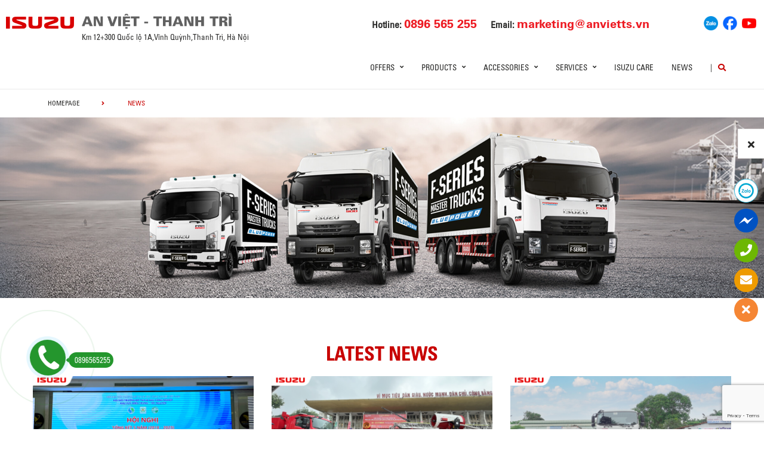

--- FILE ---
content_type: text/html; charset=UTF-8
request_url: https://isuzuanviet.com.vn/news/truck/news/page/9/
body_size: 17246
content:
<!DOCTYPE html>
<html lang="en-US" class="no-js">

<head>
	<meta charset="UTF-8">
	<meta name="viewport" content="width=device-width, initial-scale=1.0, maximum-scale=1.0, user-scalable=0" />
	<link rel="profile" href="http://gmpg.org/xfn/11">
	<title>Isuzu An Việt</title>
	<meta name="description" content="CHÀO MỪNG QUÝ KHÁCH HÀNG ĐẾN WEBSITE CHÍNH THỨC CỦA ISUZU AN VIỆT - ĐƠN VỊ PHÂN PHỐI CHÍNH HÃNG CÁC DÒNG XE ISUZU" />

	<script> var ajaxurl = 'https://isuzuanviet.com.vn/wp-admin/admin-ajax.php'; </script><meta name='robots' content='index, follow, max-image-preview:large, max-snippet:-1, max-video-preview:-1' />

	<!-- This site is optimized with the Yoast SEO plugin v19.10 - https://yoast.com/wordpress/plugins/seo/ -->
	<title>News | ISUZU AN VIỆT</title>
	<link rel="canonical" href="https://isuzuanviet.com.vn/news/" />
	<meta property="og:locale" content="en_US" />
	<meta property="og:locale:alternate" content="vi_VN" />
	<meta property="og:type" content="article" />
	<meta property="og:title" content="News | ISUZU AN VIỆT" />
	<meta property="og:url" content="https://isuzuanviet.com.vn/news/" />
	<meta property="og:site_name" content="ISUZU AN VIỆT" />
	<meta property="article:modified_time" content="2019-07-24T09:39:18+00:00" />
	<meta name="twitter:card" content="summary_large_image" />
	<script type="application/ld+json" class="yoast-schema-graph">{"@context":"https://schema.org","@graph":[{"@type":"WebPage","@id":"https://isuzuanviet.com.vn/news/","url":"https://isuzuanviet.com.vn/news/","name":"News | ISUZU AN VIỆT","isPartOf":{"@id":"https://isuzuanviet.com.vn/en/#website"},"datePublished":"2019-06-04T01:36:01+00:00","dateModified":"2019-07-24T09:39:18+00:00","inLanguage":"en-US","potentialAction":[{"@type":"ReadAction","target":["https://isuzuanviet.com.vn/news/"]}]},{"@type":"WebSite","@id":"https://isuzuanviet.com.vn/en/#website","url":"https://isuzuanviet.com.vn/en/","name":"ISUZU AN VIỆT","description":"","potentialAction":[{"@type":"SearchAction","target":{"@type":"EntryPoint","urlTemplate":"https://isuzuanviet.com.vn/en/?s={search_term_string}"},"query-input":"required name=search_term_string"}],"inLanguage":"en-US"}]}</script>
	<!-- / Yoast SEO plugin. -->


<link rel='dns-prefetch' href='//www.google.com' />
<link rel='dns-prefetch' href='//fonts.googleapis.com' />
<link rel='dns-prefetch' href='//use.fontawesome.com' />
<link rel='dns-prefetch' href='//code.jquery.com' />
<link rel='dns-prefetch' href='//www.googletagmanager.com' />
<link rel="alternate" type="application/rss+xml" title="ISUZU AN VIỆT &raquo; Feed" href="https://isuzuanviet.com.vn/en/feed/" />
<link rel="alternate" type="application/rss+xml" title="ISUZU AN VIỆT &raquo; Comments Feed" href="https://isuzuanviet.com.vn/en/comments/feed/" />
		<!-- This site uses the Google Analytics by MonsterInsights plugin v9.2.4 - Using Analytics tracking - https://www.monsterinsights.com/ -->
		<!-- Note: MonsterInsights is not currently configured on this site. The site owner needs to authenticate with Google Analytics in the MonsterInsights settings panel. -->
					<!-- No tracking code set -->
				<!-- / Google Analytics by MonsterInsights -->
		<link rel='stylesheet' id='wp-block-library-css' href='https://isuzuanviet.com.vn/wp-includes/css/dist/block-library/style.min.css?ver=6.1.1' type='text/css' media='all' />
<link rel='stylesheet' id='classic-theme-styles-css' href='https://isuzuanviet.com.vn/wp-includes/css/classic-themes.min.css?ver=1' type='text/css' media='all' />
<style id='global-styles-inline-css' type='text/css'>
body{--wp--preset--color--black: #000000;--wp--preset--color--cyan-bluish-gray: #abb8c3;--wp--preset--color--white: #ffffff;--wp--preset--color--pale-pink: #f78da7;--wp--preset--color--vivid-red: #cf2e2e;--wp--preset--color--luminous-vivid-orange: #ff6900;--wp--preset--color--luminous-vivid-amber: #fcb900;--wp--preset--color--light-green-cyan: #7bdcb5;--wp--preset--color--vivid-green-cyan: #00d084;--wp--preset--color--pale-cyan-blue: #8ed1fc;--wp--preset--color--vivid-cyan-blue: #0693e3;--wp--preset--color--vivid-purple: #9b51e0;--wp--preset--gradient--vivid-cyan-blue-to-vivid-purple: linear-gradient(135deg,rgba(6,147,227,1) 0%,rgb(155,81,224) 100%);--wp--preset--gradient--light-green-cyan-to-vivid-green-cyan: linear-gradient(135deg,rgb(122,220,180) 0%,rgb(0,208,130) 100%);--wp--preset--gradient--luminous-vivid-amber-to-luminous-vivid-orange: linear-gradient(135deg,rgba(252,185,0,1) 0%,rgba(255,105,0,1) 100%);--wp--preset--gradient--luminous-vivid-orange-to-vivid-red: linear-gradient(135deg,rgba(255,105,0,1) 0%,rgb(207,46,46) 100%);--wp--preset--gradient--very-light-gray-to-cyan-bluish-gray: linear-gradient(135deg,rgb(238,238,238) 0%,rgb(169,184,195) 100%);--wp--preset--gradient--cool-to-warm-spectrum: linear-gradient(135deg,rgb(74,234,220) 0%,rgb(151,120,209) 20%,rgb(207,42,186) 40%,rgb(238,44,130) 60%,rgb(251,105,98) 80%,rgb(254,248,76) 100%);--wp--preset--gradient--blush-light-purple: linear-gradient(135deg,rgb(255,206,236) 0%,rgb(152,150,240) 100%);--wp--preset--gradient--blush-bordeaux: linear-gradient(135deg,rgb(254,205,165) 0%,rgb(254,45,45) 50%,rgb(107,0,62) 100%);--wp--preset--gradient--luminous-dusk: linear-gradient(135deg,rgb(255,203,112) 0%,rgb(199,81,192) 50%,rgb(65,88,208) 100%);--wp--preset--gradient--pale-ocean: linear-gradient(135deg,rgb(255,245,203) 0%,rgb(182,227,212) 50%,rgb(51,167,181) 100%);--wp--preset--gradient--electric-grass: linear-gradient(135deg,rgb(202,248,128) 0%,rgb(113,206,126) 100%);--wp--preset--gradient--midnight: linear-gradient(135deg,rgb(2,3,129) 0%,rgb(40,116,252) 100%);--wp--preset--duotone--dark-grayscale: url('#wp-duotone-dark-grayscale');--wp--preset--duotone--grayscale: url('#wp-duotone-grayscale');--wp--preset--duotone--purple-yellow: url('#wp-duotone-purple-yellow');--wp--preset--duotone--blue-red: url('#wp-duotone-blue-red');--wp--preset--duotone--midnight: url('#wp-duotone-midnight');--wp--preset--duotone--magenta-yellow: url('#wp-duotone-magenta-yellow');--wp--preset--duotone--purple-green: url('#wp-duotone-purple-green');--wp--preset--duotone--blue-orange: url('#wp-duotone-blue-orange');--wp--preset--font-size--small: 13px;--wp--preset--font-size--medium: 20px;--wp--preset--font-size--large: 36px;--wp--preset--font-size--x-large: 42px;--wp--preset--spacing--20: 0.44rem;--wp--preset--spacing--30: 0.67rem;--wp--preset--spacing--40: 1rem;--wp--preset--spacing--50: 1.5rem;--wp--preset--spacing--60: 2.25rem;--wp--preset--spacing--70: 3.38rem;--wp--preset--spacing--80: 5.06rem;}:where(.is-layout-flex){gap: 0.5em;}body .is-layout-flow > .alignleft{float: left;margin-inline-start: 0;margin-inline-end: 2em;}body .is-layout-flow > .alignright{float: right;margin-inline-start: 2em;margin-inline-end: 0;}body .is-layout-flow > .aligncenter{margin-left: auto !important;margin-right: auto !important;}body .is-layout-constrained > .alignleft{float: left;margin-inline-start: 0;margin-inline-end: 2em;}body .is-layout-constrained > .alignright{float: right;margin-inline-start: 2em;margin-inline-end: 0;}body .is-layout-constrained > .aligncenter{margin-left: auto !important;margin-right: auto !important;}body .is-layout-constrained > :where(:not(.alignleft):not(.alignright):not(.alignfull)){max-width: var(--wp--style--global--content-size);margin-left: auto !important;margin-right: auto !important;}body .is-layout-constrained > .alignwide{max-width: var(--wp--style--global--wide-size);}body .is-layout-flex{display: flex;}body .is-layout-flex{flex-wrap: wrap;align-items: center;}body .is-layout-flex > *{margin: 0;}:where(.wp-block-columns.is-layout-flex){gap: 2em;}.has-black-color{color: var(--wp--preset--color--black) !important;}.has-cyan-bluish-gray-color{color: var(--wp--preset--color--cyan-bluish-gray) !important;}.has-white-color{color: var(--wp--preset--color--white) !important;}.has-pale-pink-color{color: var(--wp--preset--color--pale-pink) !important;}.has-vivid-red-color{color: var(--wp--preset--color--vivid-red) !important;}.has-luminous-vivid-orange-color{color: var(--wp--preset--color--luminous-vivid-orange) !important;}.has-luminous-vivid-amber-color{color: var(--wp--preset--color--luminous-vivid-amber) !important;}.has-light-green-cyan-color{color: var(--wp--preset--color--light-green-cyan) !important;}.has-vivid-green-cyan-color{color: var(--wp--preset--color--vivid-green-cyan) !important;}.has-pale-cyan-blue-color{color: var(--wp--preset--color--pale-cyan-blue) !important;}.has-vivid-cyan-blue-color{color: var(--wp--preset--color--vivid-cyan-blue) !important;}.has-vivid-purple-color{color: var(--wp--preset--color--vivid-purple) !important;}.has-black-background-color{background-color: var(--wp--preset--color--black) !important;}.has-cyan-bluish-gray-background-color{background-color: var(--wp--preset--color--cyan-bluish-gray) !important;}.has-white-background-color{background-color: var(--wp--preset--color--white) !important;}.has-pale-pink-background-color{background-color: var(--wp--preset--color--pale-pink) !important;}.has-vivid-red-background-color{background-color: var(--wp--preset--color--vivid-red) !important;}.has-luminous-vivid-orange-background-color{background-color: var(--wp--preset--color--luminous-vivid-orange) !important;}.has-luminous-vivid-amber-background-color{background-color: var(--wp--preset--color--luminous-vivid-amber) !important;}.has-light-green-cyan-background-color{background-color: var(--wp--preset--color--light-green-cyan) !important;}.has-vivid-green-cyan-background-color{background-color: var(--wp--preset--color--vivid-green-cyan) !important;}.has-pale-cyan-blue-background-color{background-color: var(--wp--preset--color--pale-cyan-blue) !important;}.has-vivid-cyan-blue-background-color{background-color: var(--wp--preset--color--vivid-cyan-blue) !important;}.has-vivid-purple-background-color{background-color: var(--wp--preset--color--vivid-purple) !important;}.has-black-border-color{border-color: var(--wp--preset--color--black) !important;}.has-cyan-bluish-gray-border-color{border-color: var(--wp--preset--color--cyan-bluish-gray) !important;}.has-white-border-color{border-color: var(--wp--preset--color--white) !important;}.has-pale-pink-border-color{border-color: var(--wp--preset--color--pale-pink) !important;}.has-vivid-red-border-color{border-color: var(--wp--preset--color--vivid-red) !important;}.has-luminous-vivid-orange-border-color{border-color: var(--wp--preset--color--luminous-vivid-orange) !important;}.has-luminous-vivid-amber-border-color{border-color: var(--wp--preset--color--luminous-vivid-amber) !important;}.has-light-green-cyan-border-color{border-color: var(--wp--preset--color--light-green-cyan) !important;}.has-vivid-green-cyan-border-color{border-color: var(--wp--preset--color--vivid-green-cyan) !important;}.has-pale-cyan-blue-border-color{border-color: var(--wp--preset--color--pale-cyan-blue) !important;}.has-vivid-cyan-blue-border-color{border-color: var(--wp--preset--color--vivid-cyan-blue) !important;}.has-vivid-purple-border-color{border-color: var(--wp--preset--color--vivid-purple) !important;}.has-vivid-cyan-blue-to-vivid-purple-gradient-background{background: var(--wp--preset--gradient--vivid-cyan-blue-to-vivid-purple) !important;}.has-light-green-cyan-to-vivid-green-cyan-gradient-background{background: var(--wp--preset--gradient--light-green-cyan-to-vivid-green-cyan) !important;}.has-luminous-vivid-amber-to-luminous-vivid-orange-gradient-background{background: var(--wp--preset--gradient--luminous-vivid-amber-to-luminous-vivid-orange) !important;}.has-luminous-vivid-orange-to-vivid-red-gradient-background{background: var(--wp--preset--gradient--luminous-vivid-orange-to-vivid-red) !important;}.has-very-light-gray-to-cyan-bluish-gray-gradient-background{background: var(--wp--preset--gradient--very-light-gray-to-cyan-bluish-gray) !important;}.has-cool-to-warm-spectrum-gradient-background{background: var(--wp--preset--gradient--cool-to-warm-spectrum) !important;}.has-blush-light-purple-gradient-background{background: var(--wp--preset--gradient--blush-light-purple) !important;}.has-blush-bordeaux-gradient-background{background: var(--wp--preset--gradient--blush-bordeaux) !important;}.has-luminous-dusk-gradient-background{background: var(--wp--preset--gradient--luminous-dusk) !important;}.has-pale-ocean-gradient-background{background: var(--wp--preset--gradient--pale-ocean) !important;}.has-electric-grass-gradient-background{background: var(--wp--preset--gradient--electric-grass) !important;}.has-midnight-gradient-background{background: var(--wp--preset--gradient--midnight) !important;}.has-small-font-size{font-size: var(--wp--preset--font-size--small) !important;}.has-medium-font-size{font-size: var(--wp--preset--font-size--medium) !important;}.has-large-font-size{font-size: var(--wp--preset--font-size--large) !important;}.has-x-large-font-size{font-size: var(--wp--preset--font-size--x-large) !important;}
.wp-block-navigation a:where(:not(.wp-element-button)){color: inherit;}
:where(.wp-block-columns.is-layout-flex){gap: 2em;}
.wp-block-pullquote{font-size: 1.5em;line-height: 1.6;}
</style>
<link rel='stylesheet' id='wpshare247.com_aio_ct_button.css-css' href='https://isuzuanviet.com.vn/wp-content/plugins/all-in-one-contact-buttons-wpshare247/assets/aio_ct_button.css?ver=1.0' type='text/css' media='all' />
<link rel='stylesheet' id='wpshare247.com_font-awesome-5.6.1_css-css' href='https://isuzuanviet.com.vn/wp-content/plugins/all-in-one-contact-buttons-wpshare247/assets/js/font-awesome-5.6.1/css/all.min.css?ver=3.5.7' type='text/css' media='all' />
<link rel='stylesheet' id='contact-form-7-css' href='https://isuzuanviet.com.vn/wp-content/plugins/contact-form-7/includes/css/styles.css?ver=5.6.4' type='text/css' media='all' />
<link rel='stylesheet' id='ms_front_css-css' href='https://isuzuanviet.com.vn/wp-content/plugins/maytech_sync/assets/css/ms_front_style.css?rand=801&#038;ver=1.4.1' type='text/css' media='all' />
<link rel='stylesheet' id='ionicons-style-css' href='https://isuzuanviet.com.vn/wp-content/plugins/alike/assets/dist/css//ionicons.css?ver=6.1.1' type='text/css' media='all' />
<link rel='stylesheet' id='ra-style-css' href='https://isuzuanviet.com.vn/wp-content/plugins/alike/assets/dist/css//style.css?ver=6.1.1' type='text/css' media='all' />
<link rel='stylesheet' id='font-montserrat-css' href='https://fonts.googleapis.com/css?family=Montserrat%3A300%2C400%2C500%2C700%2C800%2C900&#038;subset=latin-ext%2Cvietnamese&#038;ver=6.1.1' type='text/css' media='all' />
<link rel='stylesheet' id='font-awesome-css' href='https://use.fontawesome.com/releases/v5.8.2/css/all.css?ver=6.1.1' type='text/css' media='all' />
<link rel='stylesheet' id='owl-css' href='https://isuzuanviet.com.vn/assets/libs/owl-carousel/assets/owl.carousel.min.css?ver=6.1.1' type='text/css' media='all' />
<link rel='stylesheet' id='fancybox-css' href='https://isuzuanviet.com.vn/assets/libs/jquery-fancybox/jquery.fancybox.min.css?ver=6.1.1' type='text/css' media='all' />
<link rel='stylesheet' id='jquery-ui-css' href='//code.jquery.com/ui/1.12.1/themes/base/jquery-ui.css?ver=20260203094821' type='text/css' media='all' />
<link rel='stylesheet' id='theme-css' href='https://isuzuanviet.com.vn/assets/css/theme-lcv.css?ver=20260203094821' type='text/css' media='all' />
<link rel='stylesheet' id='theme-lcv-maintaince-css' href='https://isuzuanviet.com.vn/assets/css/theme-lcv-maintaince.css?ver=20260203094821' type='text/css' media='all' />
<link rel='stylesheet' id='theme-maintaince-css' href='https://isuzuanviet.com.vn/assets/css/theme-general-maintaince.css?ver=20260203094821' type='text/css' media='all' />
<script type='text/javascript' src='https://isuzuanviet.com.vn/wp-includes/js/jquery/jquery.min.js?ver=3.6.1' id='jquery-core-js'></script>
<script type='text/javascript' src='https://isuzuanviet.com.vn/wp-includes/js/jquery/ui/core.min.js?ver=1.13.2' id='jquery-ui-core-js'></script>
<script type='text/javascript' src='https://isuzuanviet.com.vn/wp-includes/js/jquery/ui/datepicker.min.js?ver=1.13.2' id='jquery-ui-datepicker-js'></script>
<script type='text/javascript' id='jquery-ui-datepicker-js-after'>
jQuery(function(jQuery){jQuery.datepicker.setDefaults({"closeText":"Close","currentText":"Today","monthNames":["January","February","March","April","May","June","July","August","September","October","November","December"],"monthNamesShort":["Jan","Feb","Mar","Apr","May","Jun","Jul","Aug","Sep","Oct","Nov","Dec"],"nextText":"Next","prevText":"Previous","dayNames":["Sunday","Monday","Tuesday","Wednesday","Thursday","Friday","Saturday"],"dayNamesShort":["Sun","Mon","Tue","Wed","Thu","Fri","Sat"],"dayNamesMin":["S","M","T","W","T","F","S"],"dateFormat":"d MM, yy","firstDay":1,"isRTL":false});});
</script>
<script type='text/javascript' src='https://isuzuanviet.com.vn/assets/libs/owl-carousel/owl.carousel.min.js?ver=6.1.1' id='owl-js'></script>
<script type='text/javascript' src='https://isuzuanviet.com.vn/assets/libs/jquery-fancybox/jquery.fancybox.min.js?ver=6.1.1' id='fancybox-js'></script>
<link rel="https://api.w.org/" href="https://isuzuanviet.com.vn/wp-json/" /><link rel="alternate" type="application/json" href="https://isuzuanviet.com.vn/wp-json/wp/v2/pages/190" /><link rel="EditURI" type="application/rsd+xml" title="RSD" href="https://isuzuanviet.com.vn/xmlrpc.php?rsd" />
<link rel="wlwmanifest" type="application/wlwmanifest+xml" href="https://isuzuanviet.com.vn/wp-includes/wlwmanifest.xml" />
<meta name="generator" content="WordPress 6.1.1" />
<link rel='shortlink' href='https://isuzuanviet.com.vn/?p=190' />
<link rel="alternate" type="application/json+oembed" href="https://isuzuanviet.com.vn/wp-json/oembed/1.0/embed?url=https%3A%2F%2Fisuzuanviet.com.vn%2Fnews%2F" />
<link rel="alternate" type="text/xml+oembed" href="https://isuzuanviet.com.vn/wp-json/oembed/1.0/embed?url=https%3A%2F%2Fisuzuanviet.com.vn%2Fnews%2F&#038;format=xml" />
<script type="text/javascript">window.ccb_nonces = {"ccb_paypal":"439d01cc84","ccb_stripe":"13d55c05fe","ccb_contact_form":"fab1b08414","ccb_woo_checkout":"4554dc4b88","ccb_add_order":"9021e5fc53","ccb_orders":"263b60ca3d","ccb_update_order":"6350db12f7","ccb_send_quote":"fe95024f02"};</script><meta name="generator" content="Site Kit by Google 1.165.0" /><!-- Google tag (gtag.js) -->
<script async src="https://www.googletagmanager.com/gtag/js?id=G-T5RRQ57H5M"></script>
<script>
  window.dataLayer = window.dataLayer || [];
  function gtag(){dataLayer.push(arguments);}
  gtag('js', new Date());

  gtag('config', 'G-T5RRQ57H5M');
</script>


<style>
.news-type-a9cb{
	color: #008ad5;
}
.news-type-11fe{
	color: #df3603;
}
</style>


<link rel="icon" href="https://isuzuanviet.com.vn/wp-content/uploads/2022/10/favicon.png" sizes="32x32" />
<link rel="icon" href="https://isuzuanviet.com.vn/wp-content/uploads/2022/10/favicon.png" sizes="192x192" />
<link rel="apple-touch-icon" href="https://isuzuanviet.com.vn/wp-content/uploads/2022/10/favicon.png" />
<meta name="msapplication-TileImage" content="https://isuzuanviet.com.vn/wp-content/uploads/2022/10/favicon.png" />
		<style type="text/css" id="wp-custom-css">
			.wrap-bg.wrap-bg-pc.hidden-sp,
.wrap-bg.wrap-bg-sp.hidden-pc {
    height: max-content;
}

@media screen and (min-width: 751px) {
	.explorer-product .models .models-list li:nth-child(5) {
		margin-left: 50%;
	}
}		</style>
			<!-- HTML5 Shim and Respond.js IE8 support of HTML5 elements and media queries -->
	<!-- WARNING: Respond.js doesn't work if you view the page via file:// -->
	<!--[if lt IE 9]>
<script src='https://oss.maxcdn.com/libs/html5shiv/3.7.0/html5shiv.js'></script>
<script src='https://oss.maxcdn.com/libs/respond.js/1.4.2/respond.min.js'></script>
<![endif]-->
	<!-- Google tag (gtag.js) -->
	<script async src="https://www.googletagmanager.com/gtag/js?id=AW-663700199"></script>
	<script>
		window.dataLayer = window.dataLayer || [];

		function gtag() {
			dataLayer.push(arguments);
		}
		gtag('js', new Date());
		gtag('config', 'AW-663700199');
	</script>
	<script async src="https://www.googletagmanager.com/gtag/js?id=AW-11304486807"></script>
	<script>
		window.dataLayer = window.dataLayer || [];

		function gtag() {
			dataLayer.push(arguments);
		}
		gtag('js', new Date());

		gtag('config', 'AW-11304486807');
	</script>
	<!-- End Google Tag Manager -->
	<!-- Google tag (gtag.js) -->
	<script async src="https://www.googletagmanager.com/gtag/js?id=G-NMBQ3MZTX3">
		</script>
		<script>
		window.dataLayer = window.dataLayer || [];

		function gtag() {
			dataLayer.push(arguments);
					}
		gtag('js', new Date());

		gtag('config', 'G-NMBQ3MZTX3');
		</script>
<!-- Google tag (gtag.js) -->
<script async src="https://www.googletagmanager.com/gtag/js?id=AW-17637522090"></script>
<script>
  window.dataLayer = window.dataLayer || [];
  function gtag(){dataLayer.push(arguments);}
  gtag('js', new Date());

  gtag('config', 'AW-17637522090');
</script>
<!-- Google Tag Manager -->
<script>(function(w,d,s,l,i){w[l]=w[l]||[];w[l].push({'gtm.start':
new Date().getTime(),event:'gtm.js'});var f=d.getElementsByTagName(s)[0],
j=d.createElement(s),dl=l!='dataLayer'?'&l='+l:'';j.async=true;j.src=
'https://www.googletagmanager.com/gtm.js?id='+i+dl;f.parentNode.insertBefore(j,f);
})(window,document,'script','dataLayer','GTM-WZWKCVGD');</script>
<!-- End Google Tag Manager -->
</head>

<body class="paged page-template page-template-page-templates page-template-general-news page-template-page-templatesgeneral-news-php page page-id-190 paged-9 page-paged-9 theme_lcv_top">
	<div>
		<!-- Google Tag Manager (noscript) -->
		<noscript><iframe src="https://www.googletagmanager.com/ns.html?id=GTM-WZWKCVGD"
		height="0" width="0" style="display:none;visibility:hidden"></iframe></noscript>
		<!-- End Google Tag Manager (noscript) -->
		<!-- Google Tag Manager (noscript) -->
		<!--<noscript><iframe src="https://www.googletagmanager.com/ns.html?id=GTM-TDJQ5WZ"
			height="0" width="0" style="display:none;visibility:hidden"></iframe></noscript>-->
		<!-- End Google Tag Manager (noscript) -->
	</div>
	<header class="main-header">
		<div class="mobile-header">
			<div class="mobile-logo">
				<a href="https://isuzuanviet.com.vn/en" title="ISUZU AN VIỆT">
					<img class="img-responsive" src="/assets/images/logo-anviet-new.png" alt="logo">
				</a>
			</div>
			<div class="nav_button">
				<div class="btn_toggle">
					<div class="menu-m clearfix">
						<span></span>
						<span></span>
						<span></span>
					</div>
				</div>
			</div>
			<div class="bar"></div>
		</div>

		<!-- begin MT info-menu -->
		<div class="topbar mt-col">
			<div class="row">
				<div class="mt-logo-isuzu" style="display: flex; align-items: center;">
					<a href="https://isuzuanviet.com.vn" title="ISUZU AN VIỆT">
						<img class="img-responsive" src="/assets/images/logo-isuzu.png" alt="logo">
					</a>
				</div>

				<div class="mt-logo">
					<a href="/" title="ISUZU AN VIỆT" style="display: block;margin-bottom: 5px;">
						<img class="img-responsive" src="/assets/images/logo-anviet-new.png" alt="logo ISUZU AN VIỆT">
					</a>
				</div>

				<!--div class="mt-logo">
					<a href="/" title="ISUZU AN VIỆT">
						<img class="img-responsive" src="/assets/images/logo-anviet.png" alt="logo isuzu An Việt">
					</a>
					
				</div-->
				<!-- <div class="mt-info col-30">
					<span>Km 12+300 Quốc lộ 1A,Vĩnh Quỳnh,Thanh Trì, Hà Nội</span>
				</div> -->

				<!--<div class="mt-info col-30">
				  <h2 style=""></h2>
				  <span></span>
				</div>-->
				<div class="mt-contact col-50">
					<ul class="contact-box hidden-xs">
						<!--div> <div-->
						<li>
							Hotline:
							<a href="tel:0896565255"><strong>0896 565 255</strong></a>
						</li>
						<li>
							Email:
							<a href="mailto:marketing@anvietts.vn"><strong>marketing@anvietts.vn</strong></a>
						</li>
					</ul>
				</div>
				<!-- <div class="mt-contact col-50" style="margin-top:12px;">

					<li>
						Hotline:
						<a href="tel:0896565255"><strong>0896 565 255</strong></a>
					</li>
					<li>
						Email:
						<a href="mailto:marketing@anvietts.vn"><strong>marketing@anvietts.vn</strong></a>
					</li>
					</ul>
				</div> -->
				<div class="mt-social col-20">
					<ul class="social-box">
						<li>
							<a href="https://zalo.me/congtyanviet" title="Zalo" target="_blank">
								<img src="/assets/images/socials/zalo.png" width="24px" alt="">
							</a>
						</li>
						<li>
							<a href="https://www.facebook.com/isuzuanviet" title="Facebook" target="_blank">
								<img src="/assets/images/socials/facebook.png" width="24px" alt="">
							</a>
						</li>
						<li>
							<a href="https://www.youtube.com/channel/UCuIafmPDIbTDj7KbMIZG1lQ" target="_blank">
								<img src="/assets/images/socials/youtube.png" width="24px" alt="">
							</a>
						</li>
					</ul>
				</div>
			</div>

			<div class="row">
				<div class="mt-logo-isuzu">

				</div>

				<div class="mt-info col-30">
					<span>Km 12+300 Quốc lộ 1A,Vĩnh Quỳnh,Thanh Trì, Hà Nội</span>
				</div>
			</div>
		</div>
		<!-- end MT info-menu -->


		<nav class="top-nav">
			<div class="logo"><a href="https://isuzuanviet.com.vn/en" title="ISUZU"><img class="img-responsive" src="/assets/images/logo.png" alt="logo" style="
    display: none;"></a></div>
			<div class="cate clearfix"></div>

			<div class="switch-lang-sp hidden-pc">
				<div class="switch-lang">
					<a class="lang active" href="https://isuzuanviet.com.vn/news/" title="en">en</a><span class="per">/</span><a class="lang" href="https://isuzuanviet.com.vn/tin-tuc/" title="vi">vi</a>				</div>
			</div>


			<!-- begin .main-menu -->
			<div class="main-menu main-menu-items clearfix"><ul id="menu-lcv-menu-top" class="menu"><li id="menu-item-6640" class="menu-item menu-item-type-custom menu-item-object-custom menu-item-has-children menu-item-6640 has-child"><a href="#" class="link-depth-1">Offers</a>
<i class="fas fa-angle-right"></i><div class='sub-menu'><ul class="sub-menu-list">
	<li id="menu-item-6641" class="menu-item menu-item-type-custom menu-item-object-custom menu-item-6641"><a href="https://isuzuanviet.com.vn/compare-product/" class="link-depth-2">Vehicle comparison</a></li>
	<li id="menu-item-6642" class="menu-item menu-item-type-custom menu-item-object-custom menu-item-6642"><a href="https://isuzuanviet.com.vn/calculating-price-of-lcv/" class="link-depth-2">Cost estimation</a></li>
	<li id="menu-item-6643" class="menu-item menu-item-type-custom menu-item-object-custom menu-item-6643"><a href="https://isuzuanviet.com.vn/lcv-promotion-news/" class="link-depth-2">Promotions</a></li>
	<li id="menu-item-6644" class="menu-item menu-item-type-custom menu-item-object-custom menu-item-6644"><a href="https://isuzuanviet.com.vn/contact/" class="link-depth-2">Registration to receive information</a></li>
</ul></div>
</li>
<li id="menu-item-225" class="product-item menu-item menu-item-type-custom menu-item-object-custom menu-item-has-children menu-item-225 has-child"><a href="#" class="link-depth-1">Products</a>
<i class="fas fa-angle-right"></i><div class='sub-menu'><ul class="sub-menu-list">
	<li id="menu-item-1841" class="menu-item menu-item-type-custom menu-item-object-custom menu-item-has-children menu-item-1841 has-child"><a href="https://isuzuanviet.com.vn/oto/#d-max-type-z" class="link-depth-2">D-MAX TYPE Z</a>
	<i class="fas fa-angle-right"></i><div class='sub-menu'><ul class="sub-menu-list">
		<li id="menu-item-4823" class="menu-item menu-item-type-post_type menu-item-object-lcv menu-item-4823"><a href="https://isuzuanviet.com.vn/?post_type=lcv&#038;p=4784" class="link-depth-3">PICK UP ISUZU - D-MAX - TYPE Z 1.9 AT 4x4</a></li>
	</ul></div>
</li>
	<li id="menu-item-6387" class="menu-item menu-item-type-custom menu-item-object-custom menu-item-has-children menu-item-6387 has-child"><a href="https://isuzuanviet.com.vn/oto/#hi-lander" class="link-depth-2">D-MAX HI-LANDER</a>
	<i class="fas fa-angle-right"></i><div class='sub-menu'><ul class="sub-menu-list">
		<li id="menu-item-6388" class="menu-item menu-item-type-post_type menu-item-object-lcv menu-item-6388"><a href="https://isuzuanviet.com.vn/oto/pick-up-isuzu-d-max-hi-lander-1-9-at-4x2-360/" class="link-depth-3">PICK UP ISUZU - D-MAX - HI-LANDER 1.9L 4x2 AT</a></li>
	</ul></div>
</li>
	<li id="menu-item-4819" class="menu-item menu-item-type-custom menu-item-object-custom menu-item-has-children menu-item-4819 has-child"><a href="https://isuzuanviet.com.vn/oto/#d-max-prestige" class="link-depth-2">D-MAX PRESTIGE</a>
	<i class="fas fa-angle-right"></i><div class='sub-menu'><ul class="sub-menu-list">
		<li id="menu-item-4825" class="menu-item menu-item-type-post_type menu-item-object-lcv menu-item-4825"><a href="https://isuzuanviet.com.vn/?post_type=lcv&#038;p=4760" class="link-depth-3">PICK UP ISUZU - D-MAX - PRESTIGE 1.9 MT 4x2</a></li>
		<li id="menu-item-4824" class="menu-item menu-item-type-post_type menu-item-object-lcv menu-item-4824"><a href="https://isuzuanviet.com.vn/?post_type=lcv&#038;p=4762" class="link-depth-3">PICK UP ISUZU - D-MAX - PRESTIGE 1.9 AT 4x2</a></li>
	</ul></div>
</li>
	<li id="menu-item-1638" class="menu-item menu-item-type-custom menu-item-object-custom menu-item-has-children menu-item-1638 has-child"><a href="https://isuzuanviet.com.vn/oto/#mu-x-b7" class="link-depth-2">MU-X B7</a>
	<i class="fas fa-angle-right"></i><div class='sub-menu'><ul class="sub-menu-list">
		<li id="menu-item-2513" class="menu-item menu-item-type-post_type menu-item-object-lcv menu-item-2513"><a href="https://isuzuanviet.com.vn/oto/mu-x-b7/" class="link-depth-3">MU-X B7 1.9 4×2 MT</a></li>
	</ul></div>
</li>
	<li id="menu-item-2987" class="menu-item menu-item-type-custom menu-item-object-custom menu-item-has-children menu-item-2987 has-child"><a href="https://isuzuanviet.com.vn/oto/#mu-x-b7-plus" class="link-depth-2">MU-X B7 PLUS</a>
	<i class="fas fa-angle-right"></i><div class='sub-menu'><ul class="sub-menu-list">
		<li id="menu-item-2989" class="menu-item menu-item-type-post_type menu-item-object-lcv menu-item-2989"><a href="https://isuzuanviet.com.vn/oto/mu-x-b7-plus-1-9-at-4x2/" class="link-depth-3">SUV ISUZU - MU-X - B7 Plus 1.9L 4x2 AT</a></li>
	</ul></div>
</li>
	<li id="menu-item-1639" class="menu-item menu-item-type-custom menu-item-object-custom menu-item-has-children menu-item-1639 has-child"><a href="https://isuzuanviet.com.vn/oto/#mu-x-prestige" class="link-depth-2">MU-X PRESTIGE</a>
	<i class="fas fa-angle-right"></i><div class='sub-menu'><ul class="sub-menu-list">
		<li id="menu-item-2514" class="menu-item menu-item-type-post_type menu-item-object-lcv menu-item-2514"><a href="https://isuzuanviet.com.vn/oto/mu-x-prestige-1-9-4x2-at/" class="link-depth-3">MU-X PRESTIGE 1.9 4×2 AT</a></li>
	</ul></div>
</li>
	<li id="menu-item-7099" class="menu-item menu-item-type-custom menu-item-object-custom menu-item-has-children menu-item-7099 has-child"><a href="https://isuzuanviet.com.vn/oto/#mu-x-primium" class="link-depth-2">MU-X PRIMIUM</a>
	<i class="fas fa-angle-right"></i><div class='sub-menu'><ul class="sub-menu-list">
		<li id="menu-item-7098" class="menu-item menu-item-type-post_type menu-item-object-lcv menu-item-7098"><a href="https://isuzuanviet.com.vn/oto/mu-x-premium-1-9-at-4x4-en/" class="link-depth-3">SUV ISUZU - MU-X - PREMIUM 1.9L 4x4 AT</a></li>
	</ul></div>
</li>
</ul></div>
</li>
<li id="menu-item-226" class="menu-item menu-item-type-custom menu-item-object-custom menu-item-has-children menu-item-226 has-child"><a href="#" class="link-depth-1">Accessories</a>
<i class="fas fa-angle-right"></i><div class='sub-menu'><ul class="sub-menu-list">
	<li id="menu-item-1142" class="menu-item menu-item-type-post_type menu-item-object-page menu-item-1142"><a href="https://isuzuanviet.com.vn/accessories-for-mu-x" class="link-depth-2">Accessories for MU-X</a></li>
	<li id="menu-item-1145" class="menu-item menu-item-type-post_type menu-item-object-page menu-item-1145"><a href="https://isuzuanviet.com.vn/accessories-for-d-max/" class="link-depth-2">Accessories for D-max</a></li>
</ul></div>
</li>
<li id="menu-item-230" class="menu-item menu-item-type-post_type menu-item-object-page menu-item-has-children menu-item-230 has-child"><a href="https://isuzuanviet.com.vn/lcv-service/" class="link-depth-1">Services</a>
<i class="fas fa-angle-right"></i><div class='sub-menu'><ul class="sub-menu-list">
	<li id="menu-item-3468" class="menu-item menu-item-type-custom menu-item-object-custom menu-item-3468"><a href="https://isuzuanviet.com.vn/lcv-service/#tab-content-service-5b77" class="link-depth-2">CUSTOMER CARE PROGRAM</a></li>
	<li id="menu-item-237" class="menu-item menu-item-type-custom menu-item-object-custom menu-item-237"><a href="https://isuzuanviet.com.vn/lcv-service/#tab-content-service-8812" class="link-depth-2">WARRANTY POLICY</a></li>
	<li id="menu-item-238" class="menu-item menu-item-type-custom menu-item-object-custom menu-item-238"><a href="https://isuzuanviet.com.vn/lcv-service/#tab-content-service-a491" class="link-depth-2">MAINTENANCE</a></li>
	<li id="menu-item-239" class="menu-item menu-item-type-custom menu-item-object-custom menu-item-239"><a href="https://isuzuanviet.com.vn/lcv-service/#tab-content-service-8874" class="link-depth-2">USEFUL INFORMATION</a></li>
	<li id="menu-item-240" class="menu-item menu-item-type-custom menu-item-object-custom menu-item-240"><a href="https://isuzuanviet.com.vn/lcv-service/#tab-content-service-1fe9" class="link-depth-2">FAQ</a></li>
	<li id="menu-item-5447" class="menu-item menu-item-type-custom menu-item-object-custom menu-item-5447"><a href="https://isuzuanviet.com.vn/oto/content-of-warranty-book-lcv/" class="link-depth-2">CONTENT OF WARRANTY BOOK</a></li>
</ul></div>
</li>
<li id="menu-item-4067" class="menu-item menu-item-type-post_type menu-item-object-page menu-item-4067"><a href="https://isuzuanviet.com.vn/isuzu-care-en/" class="link-depth-1">ISUZU Care</a></li>
<li id="menu-item-1843" class="menu-item menu-item-type-custom menu-item-object-custom menu-item-1843"><a href="https://isuzuanviet.com.vn/news/pickup-suv/" class="link-depth-1">News</a></li>
</ul></div>			<!-- end .main-menu -->

			<div class="main-menu main-menu-line clearfix hidden-sp" style="line-height: 38px">|</div>
			<div class="main-menu main-menu-other clearfix">
				<div class="search">
					<button class="btn-search" type="button"><i class="fas fa-search"></i></button>
					<div class="search-wrap">
						<form method="get" action="https://isuzuanviet.com.vn/en">
							<input type="hidden" name="type" value="lcv">
							<input type="search" name="s" placeholder="Search"><button type="submit" title="Search"><i class="fas fa-angle-right"></i></button>
						</form>
					</div>
				</div>

				<div class="switch-lang hidden-sp">
					<a class="lang active" href="https://isuzuanviet.com.vn/news/" title="en">en</a><span class="per">/</span><a class="lang" href="https://isuzuanviet.com.vn/tin-tuc/" title="vi">vi</a>				</div>
			</div>
		</nav>


	</header>

	
    

	

	

	

	<div class="breadcrumb">
		<div class="container">
			<ul class="list-bdc">
				<li class="bdc-item"><a href="https://isuzuanviet.com.vn" title="homepage">homepage</a><i class="fas fa-angle-right"></i></li>
								<li class="bdc-item">
					 
					<span>News</span>
									</li>
							</ul>
		</div>
	</div>
	
<div class="top-banner">
		<div class="wrap-bg wrap-bg-pc  hidden-sp">
		<img src="https://isuzuanviet.com.vn/wp-content/uploads/2019/07/banner-news-1.jpg" alt="">
	</div>
		<div class="wrap-bg wrap-bg-sp hidden-pc">
		<img src="https://isuzuanviet.com.vn/wp-content/uploads/2019/07/SP-BannerNews-1.jpg" alt="">
	</div>
		</div>


<div id="main">

		<div class="section-heading">
		<div class="container-1200">
			<h2 class="heading">

				
				Latest news
								
			</h2>
		</div>
	</div><!-- end .general-section -->
	
	
	
		<div class="news-list">
			<div class="container-1200">
				<div class="row-15">
											<div class="col-33">
							<div class="item">
	<div class="news-item">
		<a class="news-thumb" href="https://isuzuanviet.com.vn/news/truck/information/isuzu-vietnam-accompany-with-hiep-hoa-auto-group-joint-stock-company-hiep-hoa-sponsors-the-5-year-work-2018-2023-review-conference-of-the-central-highland-urban-environment-and-industria/" title="ISUZU VIETNAM ACCOMPANY WITH HIEP HOA AUTO GROUP JOINT STOCK COMPANY (HIEP HOA) SPONSORS THE 5-YEAR WORK (2018 – 2023) REVIEW CONFERENCE OF THE CENTRAL-HIGHLAND URBAN ENVIRONMENT AND INDUSTRIAL ZONE ASSOCIATION">
							<div class="wrapper-img" style="background-image:url(https://isuzuanviet.com.vn/wp-content/uploads/2024/12/Du-an-moi-8-768x432.png)">
									<img class="img-responsive" src="https://isuzuanviet.com.vn/assets/images/general/news-blank.png" alt="" />
					</div>
		</a>
		<div class="news-wrap">
			<div class="news-entry">
				<span class="news-date">27 July, 2023</span> -
										<a class="news-cat news-type-a9cb" href="https://isuzuanviet.com.vn/news/truck/" title="TRUCK">TRUCK</a><span class="space">, </span>
							</div>
			<div class="news-content">
				<h4 class="news-title"><a href="https://isuzuanviet.com.vn/news/truck/information/isuzu-vietnam-accompany-with-hiep-hoa-auto-group-joint-stock-company-hiep-hoa-sponsors-the-5-year-work-2018-2023-review-conference-of-the-central-highland-urban-environment-and-industria/" title="ISUZU VIETNAM ACCOMPANY WITH HIEP HOA AUTO GROUP JOINT STOCK COMPANY (HIEP HOA) SPONSORS THE 5-YEAR WORK (2018 – 2023) REVIEW CONFERENCE OF THE CENTRAL-HIGHLAND URBAN ENVIRONMENT AND INDUSTRIAL ZONE ASSOCIATION">ISUZU VIETNAM ACCOMPANY WITH HIEP HOA AUTO GROUP JOINT STOCK COMPANY (HIEP HOA) SPONSORS THE 5-YEAR WORK (2018 – 2023) REVIEW CONFERENCE OF THE CENTRAL-HIGHLAND URBAN ENVIRONMENT AND INDUSTRIAL ZONE ASSOCIATION</a></h4>
				<div class="news-line"></div>
				<div class="news-desc text-justify">
					On the morning of July 22, in Dong Hoi City, Quang Binh province, the&hellip;				</div>
									<p class="news-cat news-cat--border">
																				<a href="javascript:;" class="news-cat--button">information</a>
													<span>,</span>							<a href="javascript:;" class="news-cat--button">News</a>
											</p>
											</div>
			<p class="news-link"><a href="https://isuzuanviet.com.vn/news/truck/information/isuzu-vietnam-accompany-with-hiep-hoa-auto-group-joint-stock-company-hiep-hoa-sponsors-the-5-year-work-2018-2023-review-conference-of-the-central-highland-urban-environment-and-industria/" title="view more">view more <i class="fas fa-angle-right"></i></a></p>
		</div>
	</div>
</div>						</div><!-- end .col-33 -->
											<div class="col-33">
							<div class="item">
	<div class="news-item">
		<a class="news-thumb" href="https://isuzuanviet.com.vn/news/truck/news/isuzu-vietnam-co-ltd-isuzu-vietnam-accompany-with-hiep-hoa-auto-group-joint-stock-company-hiep-hoa-join-secutech-2023/" title="ISUZU VIETNAM CO.,LTD (ISUZU VIETNAM) ACCOMPANY WITH HIEP HOA AUTO GROUP JOINT STOCK COMPANY (HIEP HOA) JOIN SECUTECH 2023">
							<div class="wrapper-img" style="background-image:url(https://isuzuanviet.com.vn/wp-content/uploads/2024/12/Du-an-moi-9-3-768x432.png)">
									<img class="img-responsive" src="https://isuzuanviet.com.vn/assets/images/general/news-blank.png" alt="" />
					</div>
		</a>
		<div class="news-wrap">
			<div class="news-entry">
				<span class="news-date">27 July, 2023</span> -
										<a class="news-cat news-type-a9cb" href="https://isuzuanviet.com.vn/news/truck/" title="TRUCK">TRUCK</a><span class="space">, </span>
							</div>
			<div class="news-content">
				<h4 class="news-title"><a href="https://isuzuanviet.com.vn/news/truck/news/isuzu-vietnam-co-ltd-isuzu-vietnam-accompany-with-hiep-hoa-auto-group-joint-stock-company-hiep-hoa-join-secutech-2023/" title="ISUZU VIETNAM CO.,LTD (ISUZU VIETNAM) ACCOMPANY WITH HIEP HOA AUTO GROUP JOINT STOCK COMPANY (HIEP HOA) JOIN SECUTECH 2023">ISUZU VIETNAM CO.,LTD (ISUZU VIETNAM) ACCOMPANY WITH HIEP HOA AUTO GROUP JOINT STOCK COMPANY (HIEP HOA) JOIN SECUTECH 2023</a></h4>
				<div class="news-line"></div>
				<div class="news-desc text-justify">
					On the morning of July 19, the Police Department of Fire Prevention, Fighting and&hellip;				</div>
									<p class="news-cat news-cat--border">
																				<a href="javascript:;" class="news-cat--button">press-release</a>
													<span>,</span>							<a href="javascript:;" class="news-cat--button">News</a>
											</p>
											</div>
			<p class="news-link"><a href="https://isuzuanviet.com.vn/news/truck/news/isuzu-vietnam-co-ltd-isuzu-vietnam-accompany-with-hiep-hoa-auto-group-joint-stock-company-hiep-hoa-join-secutech-2023/" title="view more">view more <i class="fas fa-angle-right"></i></a></p>
		</div>
	</div>
</div>						</div><!-- end .col-33 -->
											<div class="col-33">
							<div class="item">
	<div class="news-item">
		<a class="news-thumb" href="https://isuzuanviet.com.vn/news/truck/events/daily-maintenance-inspection-training-program-for-petajico-hanoi/" title="DAILY MAINTENANCE &amp; INSPECTION TRAINING PROGRAM FOR PETAJICO HANOI">
							<div class="wrapper-img" style="background-image:url(https://isuzuanviet.com.vn/wp-content/uploads/2023/08/Du-an-moi-12-768x432.png)">
									<img class="img-responsive" src="https://isuzuanviet.com.vn/assets/images/general/news-blank.png" alt="" />
					</div>
		</a>
		<div class="news-wrap">
			<div class="news-entry">
				<span class="news-date">25 July, 2023</span> -
										<a class="news-cat news-type-a9cb" href="https://isuzuanviet.com.vn/news/truck/" title="TRUCK">TRUCK</a><span class="space">, </span>
							</div>
			<div class="news-content">
				<h4 class="news-title"><a href="https://isuzuanviet.com.vn/news/truck/events/daily-maintenance-inspection-training-program-for-petajico-hanoi/" title="DAILY MAINTENANCE &amp; INSPECTION TRAINING PROGRAM FOR PETAJICO HANOI">DAILY MAINTENANCE &amp; INSPECTION TRAINING PROGRAM FOR PETAJICO HANOI</a></h4>
				<div class="news-line"></div>
				<div class="news-desc text-justify">
					On July 08th, 2023, Isuzu Vietnam cooperated with Isuzu An Viet and Vu Linh&hellip;				</div>
									<p class="news-cat news-cat--border">
																				<a href="javascript:;" class="news-cat--button">News</a>
													<span>,</span>							<a href="javascript:;" class="news-cat--button">Events</a>
											</p>
											</div>
			<p class="news-link"><a href="https://isuzuanviet.com.vn/news/truck/events/daily-maintenance-inspection-training-program-for-petajico-hanoi/" title="view more">view more <i class="fas fa-angle-right"></i></a></p>
		</div>
	</div>
</div>						</div><!-- end .col-33 -->
											<div class="col-33">
							<div class="item">
	<div class="news-item">
		<a class="news-thumb" href="https://isuzuanviet.com.vn/news/pickup-suv/information/june-with-isuzu-experience-test-drive-and-discovering/" title="JUNE WITH ISUZU EXPERIENCE TEST DRIVE AND DISCOVERING">
							<div class="wrapper-img" style="background-image:url(https://isuzuanviet.com.vn/wp-content/uploads/2023/07/F-gallery-3.jpg)">
									<img class="img-responsive" src="https://isuzuanviet.com.vn/assets/images/general/news-blank.png" alt="" />
					</div>
		</a>
		<div class="news-wrap">
			<div class="news-entry">
				<span class="news-date">7 June, 2023</span> -
										<a class="news-cat news-type-a9cb" href="https://isuzuanviet.com.vn/news/truck/" title="TRUCK">TRUCK</a><span class="space">, </span>
										<a class="news-cat news-type-11fe" href="https://isuzuanviet.com.vn/news/pickup-suv/" title="PICKUP/SUV">PICKUP/SUV</a><span class="space">, </span>
							</div>
			<div class="news-content">
				<h4 class="news-title"><a href="https://isuzuanviet.com.vn/news/pickup-suv/information/june-with-isuzu-experience-test-drive-and-discovering/" title="JUNE WITH ISUZU EXPERIENCE TEST DRIVE AND DISCOVERING">JUNE WITH ISUZU EXPERIENCE TEST DRIVE AND DISCOVERING</a></h4>
				<div class="news-line"></div>
				<div class="news-desc text-justify">
					For customers to feel confident with their purchase decision, Isuzu Dealers will implement monthly&hellip;				</div>
									<p class="news-cat news-cat--border">
																				<a href="javascript:;" class="news-cat--button">information</a>
													<span>,</span>							<a href="javascript:;" class="news-cat--button">News</a>
											</p>
											</div>
			<p class="news-link"><a href="https://isuzuanviet.com.vn/news/pickup-suv/information/june-with-isuzu-experience-test-drive-and-discovering/" title="view more">view more <i class="fas fa-angle-right"></i></a></p>
		</div>
	</div>
</div>						</div><!-- end .col-33 -->
											<div class="col-33">
							<div class="item">
	<div class="news-item">
		<a class="news-thumb" href="https://isuzuanviet.com.vn/news/pickup-suv/information/with-isuzu-happy-childrens-day-get-favorite-gifts/" title="WITH ISUZU HAPPY CHILDREN'S DAY - GET FAVORITE GIFTS">
							<div class="wrapper-img" style="background-image:url(https://isuzuanviet.com.vn/wp-content/uploads/2024/12/1280x720-1-2-1-768x432.png)">
									<img class="img-responsive" src="https://isuzuanviet.com.vn/assets/images/general/news-blank.png" alt="" />
					</div>
		</a>
		<div class="news-wrap">
			<div class="news-entry">
				<span class="news-date">31 May, 2023</span> -
										<a class="news-cat news-type-a9cb" href="https://isuzuanviet.com.vn/news/truck/" title="TRUCK">TRUCK</a><span class="space">, </span>
										<a class="news-cat news-type-11fe" href="https://isuzuanviet.com.vn/news/pickup-suv/" title="PICKUP/SUV">PICKUP/SUV</a><span class="space">, </span>
							</div>
			<div class="news-content">
				<h4 class="news-title"><a href="https://isuzuanviet.com.vn/news/pickup-suv/information/with-isuzu-happy-childrens-day-get-favorite-gifts/" title="WITH ISUZU HAPPY CHILDREN'S DAY - GET FAVORITE GIFTS">WITH ISUZU HAPPY CHILDREN'S DAY - GET FAVORITE GIFTS</a></h4>
				<div class="news-line"></div>
				<div class="news-desc text-justify">
					What plans do you have for your kids on Children's Day this year? Let's&hellip;				</div>
									<p class="news-cat news-cat--border">
																				<a href="javascript:;" class="news-cat--button">information</a>
													<span>,</span>							<a href="javascript:;" class="news-cat--button">News</a>
											</p>
											</div>
			<p class="news-link"><a href="https://isuzuanviet.com.vn/news/pickup-suv/information/with-isuzu-happy-childrens-day-get-favorite-gifts/" title="view more">view more <i class="fas fa-angle-right"></i></a></p>
		</div>
	</div>
</div>						</div><!-- end .col-33 -->
											<div class="col-33">
							<div class="item">
	<div class="news-item">
		<a class="news-thumb" href="https://isuzuanviet.com.vn/news/pickup-suv/news/isuzu-vehicle-health-report-unique-function-improve-performance/" title="ISUZU VEHICLE HEALTH REPORT | UNIQUE FUNCTION-IMPROVE PERFORMANCE">
								<div class="wrapper-img" style="background-image:url(https://isuzuanviet.com.vn/assets/images/general/news-01.png)">

										<img class="img-responsive" src="https://isuzuanviet.com.vn/assets/images/general/news-blank.png" alt="" />
					</div>
		</a>
		<div class="news-wrap">
			<div class="news-entry">
				<span class="news-date">30 May, 2023</span> -
										<a class="news-cat news-type-a9cb" href="https://isuzuanviet.com.vn/news/truck/" title="TRUCK">TRUCK</a><span class="space">, </span>
										<a class="news-cat news-type-11fe" href="https://isuzuanviet.com.vn/news/pickup-suv/" title="PICKUP/SUV">PICKUP/SUV</a><span class="space">, </span>
							</div>
			<div class="news-content">
				<h4 class="news-title"><a href="https://isuzuanviet.com.vn/news/pickup-suv/news/isuzu-vehicle-health-report-unique-function-improve-performance/" title="ISUZU VEHICLE HEALTH REPORT | UNIQUE FUNCTION-IMPROVE PERFORMANCE">ISUZU VEHICLE HEALTH REPORT | UNIQUE FUNCTION-IMPROVE PERFORMANCE</a></h4>
				<div class="news-line"></div>
				<div class="news-desc text-justify">
					Do know what Isuzu Vehicle Health Report is and why it is vital for&hellip;				</div>
									<p class="news-cat news-cat--border">
																				<a href="javascript:;" class="news-cat--button">News</a>
											</p>
											</div>
			<p class="news-link"><a href="https://isuzuanviet.com.vn/news/pickup-suv/news/isuzu-vehicle-health-report-unique-function-improve-performance/" title="view more">view more <i class="fas fa-angle-right"></i></a></p>
		</div>
	</div>
</div>						</div><!-- end .col-33 -->
											<div class="col-33">
							<div class="item">
	<div class="news-item">
		<a class="news-thumb" href="https://isuzuanviet.com.vn/news/pickup-suv/events/isuzu-vietnam-skill-contest-2023-takumi-isuzu-masters/" title="ISUZU VIETNAM SKILL CONTEST 2023: TAKUMI-ISUZU MASTERS">
								<div class="wrapper-img" style="background-image:url(https://isuzuanviet.com.vn/assets/images/general/news-01.png)">

										<img class="img-responsive" src="https://isuzuanviet.com.vn/assets/images/general/news-blank.png" alt="" />
					</div>
		</a>
		<div class="news-wrap">
			<div class="news-entry">
				<span class="news-date">22 May, 2023</span> -
										<a class="news-cat news-type-a9cb" href="https://isuzuanviet.com.vn/news/truck/" title="TRUCK">TRUCK</a><span class="space">, </span>
										<a class="news-cat news-type-11fe" href="https://isuzuanviet.com.vn/news/pickup-suv/" title="PICKUP/SUV">PICKUP/SUV</a><span class="space">, </span>
							</div>
			<div class="news-content">
				<h4 class="news-title"><a href="https://isuzuanviet.com.vn/news/pickup-suv/events/isuzu-vietnam-skill-contest-2023-takumi-isuzu-masters/" title="ISUZU VIETNAM SKILL CONTEST 2023: TAKUMI-ISUZU MASTERS">ISUZU VIETNAM SKILL CONTEST 2023: TAKUMI-ISUZU MASTERS</a></h4>
				<div class="news-line"></div>
				<div class="news-desc text-justify">
					On 19-20 May 2023, Isuzu Vietnam successfully organized the Isuzu Vietnam Skill Contest 2023&hellip;				</div>
									<p class="news-cat news-cat--border">
																				<a href="javascript:;" class="news-cat--button">News</a>
													<span>,</span>							<a href="javascript:;" class="news-cat--button">Events</a>
											</p>
											</div>
			<p class="news-link"><a href="https://isuzuanviet.com.vn/news/pickup-suv/events/isuzu-vietnam-skill-contest-2023-takumi-isuzu-masters/" title="view more">view more <i class="fas fa-angle-right"></i></a></p>
		</div>
	</div>
</div>						</div><!-- end .col-33 -->
											<div class="col-33">
							<div class="item">
	<div class="news-item">
		<a class="news-thumb" href="https://isuzuanviet.com.vn/news/pickup-suv/events/photo-contest-only-20-days-to-join-minigame-welcome-dynamic-summer-check-in-with-isuzu/" title="[PHOTO CONTEST] ONLY 20 DAYS TO JOIN MINIGAME WELCOME DYNAMIC SUMMER – CHECK-IN WITH ISUZU">
								<div class="wrapper-img" style="background-image:url(https://isuzuanviet.com.vn/assets/images/general/news-01.png)">

										<img class="img-responsive" src="https://isuzuanviet.com.vn/assets/images/general/news-blank.png" alt="" />
					</div>
		</a>
		<div class="news-wrap">
			<div class="news-entry">
				<span class="news-date">10 May, 2023</span> -
										<a class="news-cat news-type-a9cb" href="https://isuzuanviet.com.vn/news/truck/" title="TRUCK">TRUCK</a><span class="space">, </span>
										<a class="news-cat news-type-11fe" href="https://isuzuanviet.com.vn/news/pickup-suv/" title="PICKUP/SUV">PICKUP/SUV</a><span class="space">, </span>
							</div>
			<div class="news-content">
				<h4 class="news-title"><a href="https://isuzuanviet.com.vn/news/pickup-suv/events/photo-contest-only-20-days-to-join-minigame-welcome-dynamic-summer-check-in-with-isuzu/" title="[PHOTO CONTEST] ONLY 20 DAYS TO JOIN MINIGAME WELCOME DYNAMIC SUMMER – CHECK-IN WITH ISUZU">[PHOTO CONTEST] ONLY 20 DAYS TO JOIN MINIGAME WELCOME DYNAMIC SUMMER – CHECK-IN WITH ISUZU</a></h4>
				<div class="news-line"></div>
				<div class="news-desc text-justify">
					Minigame "Welcome dynamic summer – Check-in with Isuzu” at Parkson showroom will end on&hellip;				</div>
									<p class="news-cat news-cat--border">
																				<a href="javascript:;" class="news-cat--button">News</a>
													<span>,</span>							<a href="javascript:;" class="news-cat--button">Events</a>
											</p>
											</div>
			<p class="news-link"><a href="https://isuzuanviet.com.vn/news/pickup-suv/events/photo-contest-only-20-days-to-join-minigame-welcome-dynamic-summer-check-in-with-isuzu/" title="view more">view more <i class="fas fa-angle-right"></i></a></p>
		</div>
	</div>
</div>						</div><!-- end .col-33 -->
											<div class="col-33">
							<div class="item">
	<div class="news-item">
		<a class="news-thumb" href="https://isuzuanviet.com.vn/news/pickup-suv/events/isuzu-vietnam-organized-a-japan-tour-for-technicians-winning-high-prizes-at-isuzu-world-technical-competition-i-1gp-in-2021-2022/" title="ISUZU VIETNAM ORGANIZED A JAPAN TOUR FOR TECHNICIANS WINNING HIGH PRIZES AT ISUZU WORLD TECHNICAL COMPETITION I-1GP IN 2021 &amp; 2022">
								<div class="wrapper-img" style="background-image:url(https://isuzuanviet.com.vn/assets/images/general/news-01.png)">

										<img class="img-responsive" src="https://isuzuanviet.com.vn/assets/images/general/news-blank.png" alt="" />
					</div>
		</a>
		<div class="news-wrap">
			<div class="news-entry">
				<span class="news-date">28 April, 2023</span> -
										<a class="news-cat news-type-a9cb" href="https://isuzuanviet.com.vn/news/truck/" title="TRUCK">TRUCK</a><span class="space">, </span>
										<a class="news-cat news-type-11fe" href="https://isuzuanviet.com.vn/news/pickup-suv/" title="PICKUP/SUV">PICKUP/SUV</a><span class="space">, </span>
							</div>
			<div class="news-content">
				<h4 class="news-title"><a href="https://isuzuanviet.com.vn/news/pickup-suv/events/isuzu-vietnam-organized-a-japan-tour-for-technicians-winning-high-prizes-at-isuzu-world-technical-competition-i-1gp-in-2021-2022/" title="ISUZU VIETNAM ORGANIZED A JAPAN TOUR FOR TECHNICIANS WINNING HIGH PRIZES AT ISUZU WORLD TECHNICAL COMPETITION I-1GP IN 2021 &amp; 2022">ISUZU VIETNAM ORGANIZED A JAPAN TOUR FOR TECHNICIANS WINNING HIGH PRIZES AT ISUZU WORLD TECHNICAL COMPETITION I-1GP IN 2021 &amp; 2022</a></h4>
				<div class="news-line"></div>
				<div class="news-desc text-justify">
					In order to improve the aftersales skill, Isuzu Vietnam (IVC) focuses on the aftersales,&hellip;				</div>
									<p class="news-cat news-cat--border">
																				<a href="javascript:;" class="news-cat--button">News</a>
													<span>,</span>							<a href="javascript:;" class="news-cat--button">Events</a>
											</p>
											</div>
			<p class="news-link"><a href="https://isuzuanviet.com.vn/news/pickup-suv/events/isuzu-vietnam-organized-a-japan-tour-for-technicians-winning-high-prizes-at-isuzu-world-technical-competition-i-1gp-in-2021-2022/" title="view more">view more <i class="fas fa-angle-right"></i></a></p>
		</div>
	</div>
</div>						</div><!-- end .col-33 -->
									</div><!-- end .row-15 -->

				    
	<div class="pagination">
		<a class='page-numbers' href='https://isuzuanviet.com.vn/news/truck/news/'>1</a><span class="page-numbers dots">&hellip;</span><a class='page-numbers' href='https://isuzuanviet.com.vn/news/truck/news/page/7/'>7</a><a class='page-numbers' href='https://isuzuanviet.com.vn/news/truck/news/page/8/'>8</a><span aria-current='page' class='page-numbers current'>9</span><a class='page-numbers' href='https://isuzuanviet.com.vn/news/truck/news/page/10/'>10</a><a class='page-numbers' href='https://isuzuanviet.com.vn/news/truck/news/page/11/'>11</a><span class="page-numbers dots">&hellip;</span><a class='page-numbers' href='https://isuzuanviet.com.vn/news/truck/news/page/19/'>19</a>	</div><!-- .pagination -->
	
	
			</div>
		</div><!-- end .news-list -->

	
</div><!-- end #main -->

	<div id="popup-registration" class="popup d-none">
	<div class="popup-content popup-registration">
		<div class="container">
			<span class="popup-close">close</span>
			<div class="content">
				<div class="popup-header">
					<h3 class="heading"><sup>REGISTRATION</sup>Test drive</h3>
				</div>
				<div role="form" class="wpcf7" id="wpcf7-f2154-o1" lang="en-US" dir="ltr">
<div class="screen-reader-response"><p role="status" aria-live="polite" aria-atomic="true"></p> <ul></ul></div>
<form action="/news/truck/news/page/9/#wpcf7-f2154-o1" method="post" class="wpcf7-form init wpcf7-acceptance-as-validation" novalidate="novalidate" data-status="init">
<div style="display: none;">
<input type="hidden" name="_wpcf7" value="2154" />
<input type="hidden" name="_wpcf7_version" value="5.6.4" />
<input type="hidden" name="_wpcf7_locale" value="en_US" />
<input type="hidden" name="_wpcf7_unit_tag" value="wpcf7-f2154-o1" />
<input type="hidden" name="_wpcf7_container_post" value="0" />
<input type="hidden" name="_wpcf7_posted_data_hash" value="" />
<input type="hidden" name="_wpcf7_recaptcha_response" value="" />
</div>
<div class="form-top">
<div class="form-inline">
    <label class="required">Model</label>
<div class="form-control select-control"><i class="fas fa-angle-down"></i><span class="wpcf7-form-control-wrap" data-name="menu-631"><select name="menu-631" class="wpcf7-form-control wpcf7-select wpcf7-validates-as-required" aria-required="true" aria-invalid="false"><option value=""></option><option value="optgroup-D-Max">optgroup-D-Max</option><option value="D-max LS 1.9 4x2 MT">D-max LS 1.9 4x2 MT</option><option value="D-max LS PRESTIGE 1.9 AT 4x2">D-max LS PRESTIGE 1.9 AT 4x2</option><option value="D-max LS PRESTIGE 1.9 MT 4x4">D-max LS PRESTIGE 1.9 MT 4x4</option><option value="D-max LS PRESTIGE 3.0 AT 4x4">D-max LS PRESTIGE 3.0 AT 4x4</option><option value="endoptgroup">endoptgroup</option><option value="optgroup-Mu-x">optgroup-Mu-x</option><option value="Mu-x Limited 1.9 AT 4x2">Mu-x Limited 1.9 AT 4x2</option><option value="Mu-x B7 1.9 4x2 MT">Mu-x B7 1.9 4x2 MT</option><option value="Mu-x PRESTIGE 1.9 4x2 AT">Mu-x PRESTIGE 1.9 4x2 AT</option><option value="Mu-x PRESTIGE 3.0 4x4 AT">Mu-x PRESTIGE 3.0 4x4 AT</option><option value="endoptgroup">endoptgroup</option></select></span>
    </div>
<p><span class="error">* Please select model</span>
  </div>
</div>
<div class="form-content row-15">
<div class="col-100">
<div class="form-group">
      <label>Full name*</label><span class="error">* Please enter your name</span>
      <span class="wpcf7-form-control-wrap" data-name="fname"><input type="text" name="fname" value="" size="40" class="wpcf7-form-control wpcf7-text wpcf7-validates-as-required form-control text-control" aria-required="true" aria-invalid="false" /></span>
    </div>
</div>
<div class="col-100">
<div class="form-group">
      <label>Gender</label></p>
<div class="form-control radio-control">
<span class="wpcf7-form-control-wrap" data-name="gender"><span class="wpcf7-form-control wpcf7-radio"><span class="wpcf7-list-item first"><input type="radio" name="gender" value="Nam" checked="checked" /><span class="wpcf7-list-item-label">Nam</span></span><span class="wpcf7-list-item last"><input type="radio" name="gender" value="Nữ" /><span class="wpcf7-list-item-label">Nữ</span></span></span></span>
<label><input type="radio" name="gender" value="Male"><span class="wrap-check"></span>Male</label>
        <label><input type="radio" name="gender" value="Female"><span class="wrap-check"></span>Female</label>
      </div>
</div>
</div>
<div class="col-50">
<div class="form-group">
      <label>City</label><span class="error">* Please select your city</span></p>
<div class="form-control select-control">
        <i class="fas fa-angle-down"></i>
      <span class="wpcf7-form-control-wrap" data-name="city"><select name="city" class="wpcf7-form-control wpcf7-select wpcf7-validates-as-required" aria-required="true" aria-invalid="false"><option value=""></option><option value="Ha Noi">Ha Noi</option><option value="TP. Ho Chi Minh">TP. Ho Chi Minh</option><option value="An Giang">An Giang</option><option value="Ba Ria - Vung Tau">Ba Ria - Vung Tau</option><option value="Bac Giang">Bac Giang</option><option value="Bac Kan">Bac Kan</option><option value="Bac Lieu">Bac Lieu</option><option value="Bac Ninh">Bac Ninh</option><option value="Ben Tre">Ben Tre</option><option value="Binh Dinh">Binh Dinh</option><option value="Binh Duong">Binh Duong</option><option value="Binh Phuoc">Binh Phuoc</option><option value="Binh Thuan">Binh Thuan</option><option value="Ca Mau">Ca Mau</option><option value="Cao Bang">Cao Bang</option><option value="Dak Lak">Dak Lak</option><option value="Dak Nong">Dak Nong</option><option value="Dien Bien">Dien Bien</option><option value="Dong Nai">Dong Nai</option><option value="Dong Thap">Dong Thap</option><option value="Gia Lai">Gia Lai</option><option value="Ha Giang">Ha Giang</option><option value="Ha Nam">Ha Nam</option><option value="Ha Tinh">Ha Tinh</option><option value="Hai Duong">Hai Duong</option><option value="Hau Giang">Hau Giang</option><option value="Hoa Binh">Hoa Binh</option><option value="Hung Yen">Hung Yen</option><option value="Khanh Hoa">Khanh Hoa</option><option value="Kien Giang">Kien Giang</option><option value="Kon Tum">Kon Tum</option><option value="Lai Chau">Lai Chau</option><option value="Lam Dong">Lam Dong</option><option value="Lang Son">Lang Son</option><option value="Lao Cai">Lao Cai</option><option value="Long An">Long An</option><option value="Nam Dinh">Nam Dinh</option><option value="Nghe An">Nghe An</option><option value="Ninh Binh">Ninh Binh</option><option value="Ninh Thuan">Ninh Thuan</option><option value="Phu Tho">Phu Tho</option><option value="Quang Binh">Quang Binh</option><option value="Quang Nam">Quang Nam</option><option value="Quang Ngai">Quang Ngai</option><option value="Quang Ninh">Quang Ninh</option><option value="Quang Tri">Quang Tri</option><option value="Soc Trang">Soc Trang</option><option value="Son La">Son La</option><option value="Tay Ninh">Tay Ninh</option><option value="Thai Binh">Thai Binh</option><option value="Thai Nguyen">Thai Nguyen</option><option value="Thanh Hoa">Thanh Hoa</option><option value="Thua Thien Hue">Thua Thien Hue</option><option value="Tien Giang">Tien Giang</option><option value="Tra Vinh">Tra Vinh</option><option value="Tuyen Quang">Tuyen Quang</option><option value="Vinh Long">Vinh Long</option><option value="Vinh Phuc">Vinh Phuc</option><option value="Yen Bai">Yen Bai</option><option value="Phu Yen">Phu Yen</option><option value="Can Tho">Can Tho</option><option value="Da Nang">Da Nang</option><option value="Hai Phong">Hai Phong</option></select></span>
    </div>
</div>
</div>
<div class="col-50">
<div class="form-group">
      <label>Country</label></p>
<div class="form-control select-control">
        <i class="fas fa-angle-down"></i>
        <span class="wpcf7-form-control-wrap" data-name="country"><select name="country" class="wpcf7-form-control wpcf7-select" aria-invalid="false"><option value="Viet Nam">Viet Nam</option><option value="Japan">Japan</option></select></span>
      </div>
</div>
</div>
<div class="col-50">
<div class="form-group">
      <label>email</label><span class="error"> Please enter your email</span>
      <span class="wpcf7-form-control-wrap" data-name="email"><input type="email" name="email" value="" size="40" class="wpcf7-form-control wpcf7-text wpcf7-email wpcf7-validates-as-email form-control text-control" aria-invalid="false" /></span>
    </div>
</div>
<div class="col-50">
<div class="form-group">
      <label>Company</label><span class="error">* Please enter your company</span>
      <span class="wpcf7-form-control-wrap" data-name="company"><input type="text" name="company" value="" size="40" class="wpcf7-form-control wpcf7-text form-control text-control" aria-invalid="false" /></span>
    </div>
</div>
<div class="col-100">
<div class="form-group">
      <label>Address</label><span class="error">* Please enter your address</span>
      <span class="wpcf7-form-control-wrap" data-name="address"><input type="text" name="address" value="" size="40" class="wpcf7-form-control wpcf7-text form-control text-control" aria-invalid="false" /></span>
    </div>
</div>
<div class="col-50">
<div class="form-group">
      <label>Phone</label><span class="error">* Please enter your phone number</span>
      <span class="wpcf7-form-control-wrap" data-name="phone"><input type="tel" name="phone" value="" size="40" class="wpcf7-form-control wpcf7-text wpcf7-tel wpcf7-validates-as-required wpcf7-validates-as-tel form-control text-control" aria-required="true" aria-invalid="false" /></span>
    </div>
</div>
<div class="col-50">
<div class="form-group">
      <label>Owned vehicle</label>
      <span class="wpcf7-form-control-wrap" data-name="owned_vehicle"><input type="text" name="owned_vehicle" value="" size="40" class="wpcf7-form-control wpcf7-text form-control text-control" aria-invalid="false" /></span>
    </div>
</div>
</div>
<p><!-- end row-15 --></p>
<div class="form-group">
      <span class="wpcf7-form-control-wrap" data-name="accept-this-2"><span class="wpcf7-form-control wpcf7-acceptance"><span class="wpcf7-list-item"><label><input type="checkbox" name="accept-this-2" value="1" aria-invalid="false" /><span class="wpcf7-list-item-label">I agree to register to receive advertising information, product introduction, and other commercial information</span></label></span></span></span>
      <span class="wpcf7-form-control-wrap" data-name="accept-this-1"><span class="wpcf7-form-control wpcf7-acceptance"><span class="wpcf7-list-item"><label><input type="checkbox" name="accept-this-1" value="1" aria-invalid="false" /><span class="wpcf7-list-item-label">I understood and agreed with the <a href="https://isuzuanviet.com.vn/privacy-policy" target="_blank">Privacy Policy</a> of ISUZU VIET NAM</span></label></span></span></span>
<span class="error">* Please accept these terms</span></p>
<p><i>*Note: Please bring your driver's license when you come to the test drive.</i></p>
</div>
<div class="form-bottom">
  <button class="ui-btn btn-reset" type="reset"><span>Cancel</span></button>
  <input type="submit" value="Submit" class="wpcf7-form-control has-spinner wpcf7-submit ui-btn btn-submit" />
</div>
<div class="wpcf7-response-output" aria-hidden="true"></div></form></div>			</div>
		</div>
	</div>
</div>
<div id="popup-thankyou" class="popup d-none">
	<div class="popup-content thank-you-popup">
		<div class="container">
			<span class="popup-close">close</span>
			<div class="content">
				<img src="/assets/images/icon/icon-thankyou.jpg" alt="">
								<div class="popup-header">
					<h3 class="heading">Success</h3>
				</div>
				
				<p>Thank you for submitting the information! </p>
				<p>We have received it and will respond to you as soon as possible!</p>
						</div>
		</div>
	</div>
		
	</div>	<div id="popup-enquiry" class="popup d-none">
	<div class="popup-content popup-enquiry">
		<div class="container">
			<span class="popup-close">close</span>
			<div class="content">
				<div class="popup-header">
					<h3 class="heading"><sup>send an</sup>inquiry</h3>
				</div>
				<div role="form" class="wpcf7" id="wpcf7-f746-o2" lang="en-US" dir="ltr">
<div class="screen-reader-response"><p role="status" aria-live="polite" aria-atomic="true"></p> <ul></ul></div>
<form action="/news/truck/news/page/9/#wpcf7-f746-o2" method="post" class="wpcf7-form init wpcf7-acceptance-as-validation" novalidate="novalidate" data-status="init">
<div style="display: none;">
<input type="hidden" name="_wpcf7" value="746" />
<input type="hidden" name="_wpcf7_version" value="5.6.4" />
<input type="hidden" name="_wpcf7_locale" value="en_US" />
<input type="hidden" name="_wpcf7_unit_tag" value="wpcf7-f746-o2" />
<input type="hidden" name="_wpcf7_container_post" value="0" />
<input type="hidden" name="_wpcf7_posted_data_hash" value="" />
<input type="hidden" name="_wpcf7_recaptcha_response" value="" />
</div>
<div class="form-content row-15">
<div class="col-100">
<div class="form-group">
      <label class="required">full name</label><span class="error">* Please enter your name</span>
      <span class="wpcf7-form-control-wrap" data-name="full-name"><input type="text" name="full-name" value="" size="40" class="wpcf7-form-control wpcf7-text wpcf7-validates-as-required form-control text-control" aria-required="true" aria-invalid="false" /></span>
    </div>
</div>
<div class="col-50">
<div class="form-group">
      <label class="required">email</label><span class="error">* Please enter your Email</span>
      <span class="wpcf7-form-control-wrap" data-name="youremail"><input type="email" name="youremail" value="" size="40" class="wpcf7-form-control wpcf7-text wpcf7-email wpcf7-validates-as-required wpcf7-validates-as-email form-control text-control" aria-required="true" aria-invalid="false" /></span>
    </div>
</div>
<div class="col-50">
<div class="form-group">
      <label>company</label>
      <span class="wpcf7-form-control-wrap" data-name="company"><input type="text" name="company" value="" size="40" class="wpcf7-form-control wpcf7-text form-control text-control" aria-invalid="false" /></span>
    </div>
</div>
<div class="col-100">
<div class="form-group">
      <label class="required">address</label><span class="error">* Please enter your address</span>
      <span class="wpcf7-form-control-wrap" data-name="address"><input type="text" name="address" value="" size="40" class="wpcf7-form-control wpcf7-text wpcf7-validates-as-required form-control text-control" aria-required="true" aria-invalid="false" /></span>
    </div>
</div>
<div class="col-100">
<div class="form-group">
      <label class="required">Phone</label><span class="error">* Please enter your title</span>
      <span class="wpcf7-form-control-wrap" data-name="phone"><input type="tel" name="phone" value="" size="40" class="wpcf7-form-control wpcf7-text wpcf7-tel wpcf7-validates-as-required wpcf7-validates-as-tel form-control text-control" aria-required="true" aria-invalid="false" /></span>
    </div>
</div>
<div class="col-100">
<div class="form-group">
      <label class="required">content</label><span class="error">* Please enter your content</span>
      <span class="wpcf7-form-control-wrap" data-name="content"><textarea name="content" cols="40" rows="10" class="wpcf7-form-control wpcf7-textarea wpcf7-validates-as-required form-control textarea-control" aria-required="true" aria-invalid="false"></textarea></span>
    </div>
</div>
</div>
<p><!-- end row-15 --></p>
<div class="form-group">
      <span class="wpcf7-form-control-wrap" data-name="accept-this-2"><span class="wpcf7-form-control wpcf7-acceptance"><span class="wpcf7-list-item"><label><input type="checkbox" name="accept-this-2" value="1" aria-invalid="false" /><span class="wpcf7-list-item-label">I agree to register to receive advertising information, product introduction, and other commercial information</span></label></span></span></span>
      <span class="wpcf7-form-control-wrap" data-name="accept-this-1"><span class="wpcf7-form-control wpcf7-acceptance"><span class="wpcf7-list-item"><label><input type="checkbox" name="accept-this-1" value="1" aria-invalid="false" /><span class="wpcf7-list-item-label">I understood and agreed with the <a href="https://isuzuanviet.com.vn/privacy-policy" target="_blank">Privacy Policy</a> of ISUZU VIET NAM</span></label></span></span></span>
<span class="error">* Please accept these terms</span>
    </div>
<div class="form-bottom">
  <button class="ui-btn btn-reset" type="reset"><span>Cancel</span></button>
  <input type="submit" value="Submit" class="wpcf7-form-control has-spinner wpcf7-submit ui-btn btn-submit" />
</div>
<div class="wpcf7-response-output" aria-hidden="true"></div></form></div>
			</div>
		</div>
	</div>
</div>
	
	
<div class="menu-list">
    <div class="icon-menu" id="icon-menu">
        <i class="fas fa-list fa-times"></i>
    </div>
    <ul class="icon-bar " id="icon-bar">
            </ul>
</div>
<script>
    (function ($) {
        $.handle_enable_cta = () => {
            $(document).on('click', '#icon-menu', function() {
                $('#icon-menu i')?.toggleClass('fa-times')
                $('#icon-bar')?.toggleClass('hide__list-button')
            })
        }
        $(document).ready(function() {
            $.handle_enable_cta()
        })
    })(jQuery);
</script>
	

	
	<footer id="main-footer" class="main-footer" style="background-color:white;border-top: 1px solid #cbcaca;border-bottom: 1px solid #cbcaca;">
		<div class="footer-bottom">
			<div class="container-1300" style="padding: 10px 40px 10px 40px;">
				<!-- begin .nav-menu -->
				<div class="nav-menu"><ul id="menu-general-menu-footer" class="menu"><li id="menu-item-332" class="menu-item-main menu-item menu-item-type-custom menu-item-object-custom current-menu-ancestor current-menu-parent menu-item-has-children menu-item-332"><a href="#">Isuzu Vietnam</a>
<ul class="sub-menu">
	<li id="menu-item-762" class="menu-item-main menu-item menu-item-type-post_type menu-item-object-page menu-item-762"><a href="https://isuzuanviet.com.vn/about-us/">About us</a></li>
	<li id="menu-item-760" class="menu-item menu-item-type-post_type menu-item-object-page menu-item-760"><a href="https://isuzuanviet.com.vn/about-us/">Isuzu Vietnam</a></li>
	<li id="menu-item-761" class="menu-item menu-item-type-post_type menu-item-object-page menu-item-761"><a href="https://isuzuanviet.com.vn/about-us/technology/">Technology</a></li>
	<li id="menu-item-2888" class="menu-item menu-item-type-custom menu-item-object-custom menu-item-2888"><a href="http://www.isuzu.co.jp/world/index.html">Isuzu global</a></li>
	<li id="menu-item-763" class="menu-item-main menu-item menu-item-type-post_type menu-item-object-page current-menu-item page_item page-item-190 current_page_item menu-item-763"><a href="https://isuzuanviet.com.vn/news/" aria-current="page">News</a></li>
	<li id="menu-item-764" class="menu-item-main menu-item menu-item-type-post_type menu-item-object-page menu-item-764"><a href="https://isuzuanviet.com.vn/contact/">Contact</a></li>
</ul>
</li>
<li id="menu-item-336" class="menu-item-main menu-item menu-item-type-custom menu-item-object-custom menu-item-has-children menu-item-336"><a href="#">Our brand</a>
<ul class="sub-menu">
	<li id="menu-item-769" class="menu-item menu-item-type-post_type menu-item-object-page menu-item-769"><a href="https://isuzuanviet.com.vn/oto/">Pickup/SUV</a></li>
	<li id="menu-item-770" class="menu-item menu-item-type-post_type menu-item-object-page menu-item-770"><a href="https://isuzuanviet.com.vn/xetai/">Truck</a></li>
</ul>
</li>
        <ul class="mt-social-app" style="display: flex; justify-content: space-evenly; width: 80%; padding: 0 0px 10px 0px;">
            <li class="mt-social-contact" style="width: 15%;text-transform: none;line-height: 24px;">
                <div class="mt-social-contact-item">
                    <h4 class="mt-footer-title" style="font-size:14px;">SNS Channels</h4>
                    <div class="mt-fb" style="line-height: 30px;">
                        <a href="https://zalo.me/0896565255" target="_blank" rel="noopener">
                            <img src="/assets/images/zalo.png" style="width:24px;margin-right: 5px;" />
                        </a>
                        <a href="https://www.facebook.com/isuzuanviet" target="_blank" rel="noopener">
                            <img src="/assets/images/facebook.png" style="width:24px;margin-right: 5px;" />
                        </a>
                        <a href="https://www.youtube.com/channel/UCuIafmPDIbTDj7KbMIZG1lQ" target="_blank" rel="noopener">
                            <img src="/assets/images/youtube.png" style="width:24px;margin-right: 5px;" />
                        </a>
                    </div>
                </div>
            </li>
            <li class="mt-app-contact" style="width: 24%;text-transform: none;line-height: 24px;">
                <div class="mt-app-item">
                    <div class="app-item--center">
                        <h4 class="mt-footer-title" style="font-size:14px">Download Mobile App</h4>
                        <div class="detail">
                            <img src="/assets/images/app_qrcode.png" style="width: 200px;" /></a>
                        </div>
                    </div>
                </div>
            </li>
            <li class="mt-app-contact company-info" style="width: 60%;max-width: 810px;">
                <div class="mt-info">
                    <div class="col-33 truso-chinh">
                        <h2>Company information</h2>
                        <div class="company-info-body">
                            <p><span style="font-family: arial, helvetica, sans-serif; font-size: 12px;"><a title="ISUZU" href="https://isuzuanviet.com.vn/">ISUZU</a> AN VIỆT</span><br />
<span style="font-family: arial, helvetica, sans-serif; font-size: 12px;">Địa chỉ: Km 10, Quốc lộ 1A, Thanh Trì, Hà Nội</span><br />
<span style="font-family: arial, helvetica, sans-serif; font-size: 12px;">Hotline: <a href="tel:0896565255">0896565255</a></span><br />
<span style="font-family: arial, helvetica, sans-serif; font-size: 12px;">Email: info@anvietts.vn – marketing@anvietts.vn</span><br />
<span style="font-family: arial, helvetica, sans-serif; font-size: 12px;">Website: isuzuanviet.com.vn</span></p>
                        </div>
                    </div>
                </div>
            </li>
        </ul>

</ul></div>				<!-- end .nav-menu -->
			</div>
		</div><!-- end .footer-bottom -->
		<!-- Global site tag (gtag.js) - Google Analytics -->
		<script async src="https://www.googletagmanager.com/gtag/js?id="></script>
		<script>
			window.dataLayer = window.dataLayer || [];

			function gtag() {
				dataLayer.push(arguments);
			}
			gtag('js', new Date());

			gtag('config', '');

			
			//gtag('config', '');
					</script>

		<script>
			var acc = document.getElementsByClassName("accordion");
			var i;

			for (i = 0; i < acc.length; i++) {
				acc[i].addEventListener("click", function() {
					this.classList.toggle("mt-active");
					var panel = this.nextElementSibling;
					if (panel.style.display === "block") {
						panel.style.display = "none";
					} else {
						panel.style.display = "block";
					}
				});
			}
		</script>

	</footer>
	    <script type="text/html" class="alike-list">
      <% if( _.isObject(items) ){ %>

        <% _.each(items, function(item,key,list){ %>
          <div class="alike-compare-widget-post">
            <div class="alike-compare-widget-post-remove">
              <span class="alike-compare-widget-post-remove-button" data-post-id="<%= item.postId %>">✕</span>
            </div>
            <div class="alike-compare-widget-post-image-wrapper" style="height: 112px; width: 112px;">
              <img class="alike-compare-widget-post-image" alt="<%= item.postTitle %>" src="<%= item.postThumb %>">
            </div>
            <div class="alike-compare-widget-post-title" title="<%= item.postTitle %>"><%= item.postTitle %></div>
          </div>

        <% }) %>

      <%  } %>
      <% if( _.isEmpty(items) ){ %>
        <div class="alike-widget-partials clearfix">No Items Selected.</div>
      <%  } %>
    </script>

    <script type="text/html" class="alike-mobile-list">
      <% if( _.isObject(items) ){ %>
        <% _.each(items, function(item,key,list){ %>
          <div class="alike-compare-item">
            <div class="alike-item-image-wrap">
              <img src="<%= item.postThumb %>" alt="<%= item.postTitle %>">
            </div>
            <div class="alike-item-content">
              <h3><%= item.postTitle %></h3>
            </div>
            <a href="#" class="alike-close-item" data-post-id="<%= item.postId %>">
              <i class="ion-close-round" data-post-id="<%= item.postId %>"></i>
            </a>
          </div>
        <% }) %>

      <%  } %>
      <% if( _.isEmpty(items) ){ %>
        <div class="alike-widget-partials clearfix">No Items Selected.</div>
      <%  } %>
    </script>

    <div class="alike-compare-area">
      <div id="alikeMobileDrawer" class="alike-mobile-drawer">
        <div class="alike-compare-list-wrapper">
          <div class="alike-compare-title">
            <h2>Your compare list</h2>
            <i class="alikeCloseDrawer ion-close-round"></i>
          </div>
          <div class="alike-compare-widget-mobile-content-load"></div>
        </div>
        <div class="alike-compare-action">
          <button class="btn-remove-all alike-btn-remove-all">
            Remove All
          </button>
          <a class="alike-btn-compare" href="#">
            Compare
          </a>
        </div>
      </div>
    </div>

    <div class="alike-compare-widget-wrapper">
      <div class="alike-compare-widget-main">
        <div class="alike-compare-widget-content alike-compare-widget-content-before-scale">
          <div class="alike-compare-widget-content-load" style=""></div>
          <div class="alike-compare-widget-post-remove-all">
            <div class="alike-compare-widget-post-remove-all-content">
              <span>REMOVE ALL</span>
            </div>
          </div>
        </div>
                <a class="alike-compare-widget-button" href="#">
          <span class="alike-compare-widget-button-text">COMPARE</span>
          <div class="alike-compare-widget-counter-wrapper">
            <span class="alike-compare-widget-counter">0</span>
          </div>
        </a>
      </div>
    </div>
    <script type='text/javascript' src='https://isuzuanviet.com.vn/wp-content/plugins/contact-form-7/includes/swv/js/index.js?ver=5.6.4' id='swv-js'></script>
<script type='text/javascript' id='contact-form-7-js-extra'>
/* <![CDATA[ */
var wpcf7 = {"api":{"root":"https:\/\/isuzuanviet.com.vn\/wp-json\/","namespace":"contact-form-7\/v1"},"cached":"1"};
/* ]]> */
</script>
<script type='text/javascript' src='https://isuzuanviet.com.vn/wp-content/plugins/contact-form-7/includes/js/index.js?ver=5.6.4' id='contact-form-7-js'></script>
<script type='text/javascript' src='https://isuzuanviet.com.vn/wp-content/plugins/maytech_sync/assets/js/ms_front_js.js?rand=559&#038;ver=1.4.1' id='ms_front_js-js'></script>
<script type='text/javascript' src='https://isuzuanviet.com.vn/wp-includes/js/underscore.min.js?ver=1.13.4' id='underscore-js'></script>
<script type='text/javascript' src='https://isuzuanviet.com.vn/wp-content/plugins/alike/assets/dist/library/jquery.mousewheel.min.js?ver=1' id='mousewheel-js'></script>
<script type='text/javascript' src='https://isuzuanviet.com.vn/wp-content/plugins/alike/assets/dist/library/jquery.mCustomScrollbar.min.js?ver=1' id='mCustomScrollbar-js'></script>
<script type='text/javascript' id='alike_frontend-js-extra'>
/* <![CDATA[ */
var ALIKE = {"builder_nonce":"33c4491e36","ajaxurl":"https:\/\/isuzuanviet.com.vn\/wp-admin\/admin-ajax.php","IMG":"https:\/\/isuzuanviet.com.vn\/wp-content\/plugins\/alike\/assets\/dist\/img\/","max_compare":"4","LANG":{"YOU_CAN_COMPARE_MAXIMUM_BETWEEN_S_ITEMS":"You can compare maximum between 4 items."},"pageUrl":"https:\/\/isuzuanviet.com.vn\/comparison-preview\/","CHECK_DEVICE":"no"};
/* ]]> */
</script>
<script type='text/javascript' src='https://isuzuanviet.com.vn/wp-content/plugins/alike/assets/dist/js/alike_frontend_1224bf.js?ver=6.1.1' id='alike_frontend-js'></script>
<script type='text/javascript' src='https://www.google.com/recaptcha/api.js?render=6LdcL30iAAAAAJ9bWShQxKQBCoJxDkLuUTq-wc4e&#038;ver=3.0' id='google-recaptcha-js'></script>
<script type='text/javascript' src='https://isuzuanviet.com.vn/wp-includes/js/dist/vendor/regenerator-runtime.min.js?ver=0.13.9' id='regenerator-runtime-js'></script>
<script type='text/javascript' src='https://isuzuanviet.com.vn/wp-includes/js/dist/vendor/wp-polyfill.min.js?ver=3.15.0' id='wp-polyfill-js'></script>
<script type='text/javascript' id='wpcf7-recaptcha-js-extra'>
/* <![CDATA[ */
var wpcf7_recaptcha = {"sitekey":"6LdcL30iAAAAAJ9bWShQxKQBCoJxDkLuUTq-wc4e","actions":{"homepage":"homepage","contactform":"contactform"}};
/* ]]> */
</script>
<script type='text/javascript' src='https://isuzuanviet.com.vn/wp-content/plugins/contact-form-7/modules/recaptcha/index.js?ver=5.6.4' id='wpcf7-recaptcha-js'></script>
<script type='text/javascript' src='https://isuzuanviet.com.vn/assets/js/common.js?ver=20260203094821' id='scripts-js'></script>
<script type='text/javascript' src='https://isuzuanviet.com.vn/assets/js/general/common-sp.js?ver=20260203094821' id='menu-sp-js'></script>
<script type='text/javascript'>
(function() {
				var expirationDate = new Date();
				expirationDate.setTime( expirationDate.getTime() + 31536000 * 1000 );
				document.cookie = "pll_language=en; expires=" + expirationDate.toUTCString() + "; path=/; secure; SameSite=Lax";
			}());
</script>
				<style>
                	.phonering-alo-phone {
						left:-50px;					}
                </style>
				<div class="hotline ">
					<div id="phonering-alo-phoneIcon" class="phonering-alo-phone phonering-alo-green phonering-alo-show">
                    	<span class="number"><a href="tel:0896565255"><i class="fas fa-caret-left"></i>0896565255</a></span>
						<div class="phonering-alo-ph-circle"></div>
						<div class="phonering-alo-ph-circle-fill"></div>
						<div class="phonering-alo-ph-img-circle">
							<a class="pps-btn-img " href="tel:0896565255"></a>
						</div>
					</div>
				</div>
			            
            <style>
								.phonering-alo-phone.phonering-alo-hover .phonering-alo-ph-img-circle, .phonering-alo-phone:hover .phonering-alo-ph-img-circle,
            	.phonering-alo-phone.phonering-alo-green .phonering-alo-ph-img-circle, #phonering-alo-phoneIcon .number a,
				#phonering-alo-phoneIcon .number a, #ft-contact-icons li span.ab {
					background-color: #24962d;
				}
				.phonering-alo-phone.phonering-alo-hover .phonering-alo-ph-circle, .phonering-alo-phone:hover .phonering-alo-ph-circle,
				.phonering-alo-phone.phonering-alo-green .phonering-alo-ph-circle {
					border-color: #24962d;
				}
				#phonering-alo-phoneIcon .number i, #ft-contact-icons li span.ab i{
					color: #24962d;
				}
								
								#ft-contact-icons li a:hover span.ab,.phonering-alo-phone.phonering-alo-green.phonering-alo-hover .phonering-alo-ph-img-circle, .phonering-alo-phone.phonering-alo-green:hover .phonering-alo-ph-img-circle, #phonering-alo-phoneIcon:hover .number a{
					background-color:#d64848;
				}
				.phonering-alo-phone.phonering-alo-green.phonering-alo-hover .phonering-alo-ph-circle, 
				.phonering-alo-phone.phonering-alo-green:hover .phonering-alo-ph-circle, #phonering-alo-phoneIcon:hover .number a{
					border-color: #d64848;
				}
				#phonering-alo-phoneIcon:hover .number i, #ft-contact-icons li a:hover span.ab i{
					color: #d64848;
				}
								
									#ft-contact-icons li span.ab, #phonering-alo-phoneIcon .number a{
						color:#fff;
					}
								
								
								
									.show-all-icon, .show-all-icon i{
						color:#f93434;
					}
								
            </style>
            
            <script>
            	jQuery(document).ready(function(e) {
					jQuery(".js-show-all-icon").click(function(e) {
                        if(jQuery("#ft-contact-icons").hasClass('active')){
							jQuery("#ft-contact-icons").removeClass('active');
							jQuery(this).removeClass('hide-me');
						}else{
							jQuery("#ft-contact-icons").addClass('active');
							jQuery(this).addClass('hide-me');
						}
						return false;
                    });
					
					jQuery(".js-hide-all-icon").click(function(e) {
                        jQuery(".js-show-all-icon").click();
						return false;
                    });
				});
            </script>
			
			            <a id="ws247-aio-ct-button-show-all-icon" href="#" class="hide-me js-show-all-icon show-all-icon contact-icons-right"><span>Contact</span><i class="fas fa-long-arrow-alt-up"></i></a>
			<ul id="ft-contact-icons" class="active contact-icons-right">
            					<li class="icon-zalo">
					<a target="_blank" href="https://zalo.me/0896565255">
                    	<span class="icon"></span>
                                            </a>
                    
				</li>
				                
								<li class="icon-messenger">
					<a target="_blank" href="https://www.facebook.com/isuzuanviet">
                    	<span class="icon"></span>
                                            </a>
                    
				</li>
				                
                				<li class="icon-phone">
					<a href="tel:0896565255" target="_blank">
                    	<span class="icon"><i class="fas fa-phone" aria-hidden="true"></i></span>
                                            </a>
                   	
				</li>
								
				
				
								<li class="icon-envelope">
					<a href="mailto:marketing@anvietts.vn" target="_blank">
                    	<span class="icon"><i class="fas fa-envelope" aria-hidden="true"></i></span>
                                            </a>
                    
				</li>
								
				
				
				
				                
                <li><a href="#" class="js-hide-all-icon"><span class="icon"><i class="fas fa-times"></i></span></a></li>
				
			</ul>
            
                        
			
	<div class="copyright" style="padding: 10px 60px 10px 40px;font-weight:500;">
		<div class="row">
			<div class="col-33">
				<h4 class="title"><a href="https://isuzuanviet.com.vn/privacy-policy" title="">Privacy Policy</a></h4>
				<p>Số GCNDKDN: 0101049393 - Cấp lần đầu ngày: 21/08/2000</p>
				<p>Đăng ký bổ sung lần 18 ngày: 20/04/2021</p>
				<p>Số GCNCSBH,BDOT: 033/VAQ12 -01/19-01 - Cấp lần đầu ngày: 18/03/2019</p>
				<p>Cơ quan cấp: Bộ giao thông vận tải Cục Đăng Kiểm Việt Nam</p>
			</div>
			<div class="col-33">
				<h4>&nbsp;</h4>
				<p>Cơ quan cấp: Phòng ĐKKD Sở Kế Hoạch & Đầu Tư TP.Hà Nội</p>
				<p>Địa chỉ: 258 Võ Chí Công, phường Xuân La, quận Tây Hồ, Hà Nội</p>
			</div>
			<div class="col-33">
				<h4>&nbsp;</h4>
				<p class="copy-bottom">Đại lý isuzu An Việt. All rights reserved. © Copyright 2022</p>
			</div>


		</div>

	</div><!-- end .copyright -->

	</body>

	</html>
<!--
Performance optimized by W3 Total Cache. Learn more: https://www.boldgrid.com/w3-total-cache/


Served from: isuzuanviet.com.vn @ 2026-02-03 09:48:21 by W3 Total Cache
-->

--- FILE ---
content_type: text/html; charset=utf-8
request_url: https://www.google.com/recaptcha/api2/anchor?ar=1&k=6LdcL30iAAAAAJ9bWShQxKQBCoJxDkLuUTq-wc4e&co=aHR0cHM6Ly9pc3V6dWFudmlldC5jb20udm46NDQz&hl=en&v=N67nZn4AqZkNcbeMu4prBgzg&size=invisible&anchor-ms=20000&execute-ms=30000&cb=52besh51i0cz
body_size: 48878
content:
<!DOCTYPE HTML><html dir="ltr" lang="en"><head><meta http-equiv="Content-Type" content="text/html; charset=UTF-8">
<meta http-equiv="X-UA-Compatible" content="IE=edge">
<title>reCAPTCHA</title>
<style type="text/css">
/* cyrillic-ext */
@font-face {
  font-family: 'Roboto';
  font-style: normal;
  font-weight: 400;
  font-stretch: 100%;
  src: url(//fonts.gstatic.com/s/roboto/v48/KFO7CnqEu92Fr1ME7kSn66aGLdTylUAMa3GUBHMdazTgWw.woff2) format('woff2');
  unicode-range: U+0460-052F, U+1C80-1C8A, U+20B4, U+2DE0-2DFF, U+A640-A69F, U+FE2E-FE2F;
}
/* cyrillic */
@font-face {
  font-family: 'Roboto';
  font-style: normal;
  font-weight: 400;
  font-stretch: 100%;
  src: url(//fonts.gstatic.com/s/roboto/v48/KFO7CnqEu92Fr1ME7kSn66aGLdTylUAMa3iUBHMdazTgWw.woff2) format('woff2');
  unicode-range: U+0301, U+0400-045F, U+0490-0491, U+04B0-04B1, U+2116;
}
/* greek-ext */
@font-face {
  font-family: 'Roboto';
  font-style: normal;
  font-weight: 400;
  font-stretch: 100%;
  src: url(//fonts.gstatic.com/s/roboto/v48/KFO7CnqEu92Fr1ME7kSn66aGLdTylUAMa3CUBHMdazTgWw.woff2) format('woff2');
  unicode-range: U+1F00-1FFF;
}
/* greek */
@font-face {
  font-family: 'Roboto';
  font-style: normal;
  font-weight: 400;
  font-stretch: 100%;
  src: url(//fonts.gstatic.com/s/roboto/v48/KFO7CnqEu92Fr1ME7kSn66aGLdTylUAMa3-UBHMdazTgWw.woff2) format('woff2');
  unicode-range: U+0370-0377, U+037A-037F, U+0384-038A, U+038C, U+038E-03A1, U+03A3-03FF;
}
/* math */
@font-face {
  font-family: 'Roboto';
  font-style: normal;
  font-weight: 400;
  font-stretch: 100%;
  src: url(//fonts.gstatic.com/s/roboto/v48/KFO7CnqEu92Fr1ME7kSn66aGLdTylUAMawCUBHMdazTgWw.woff2) format('woff2');
  unicode-range: U+0302-0303, U+0305, U+0307-0308, U+0310, U+0312, U+0315, U+031A, U+0326-0327, U+032C, U+032F-0330, U+0332-0333, U+0338, U+033A, U+0346, U+034D, U+0391-03A1, U+03A3-03A9, U+03B1-03C9, U+03D1, U+03D5-03D6, U+03F0-03F1, U+03F4-03F5, U+2016-2017, U+2034-2038, U+203C, U+2040, U+2043, U+2047, U+2050, U+2057, U+205F, U+2070-2071, U+2074-208E, U+2090-209C, U+20D0-20DC, U+20E1, U+20E5-20EF, U+2100-2112, U+2114-2115, U+2117-2121, U+2123-214F, U+2190, U+2192, U+2194-21AE, U+21B0-21E5, U+21F1-21F2, U+21F4-2211, U+2213-2214, U+2216-22FF, U+2308-230B, U+2310, U+2319, U+231C-2321, U+2336-237A, U+237C, U+2395, U+239B-23B7, U+23D0, U+23DC-23E1, U+2474-2475, U+25AF, U+25B3, U+25B7, U+25BD, U+25C1, U+25CA, U+25CC, U+25FB, U+266D-266F, U+27C0-27FF, U+2900-2AFF, U+2B0E-2B11, U+2B30-2B4C, U+2BFE, U+3030, U+FF5B, U+FF5D, U+1D400-1D7FF, U+1EE00-1EEFF;
}
/* symbols */
@font-face {
  font-family: 'Roboto';
  font-style: normal;
  font-weight: 400;
  font-stretch: 100%;
  src: url(//fonts.gstatic.com/s/roboto/v48/KFO7CnqEu92Fr1ME7kSn66aGLdTylUAMaxKUBHMdazTgWw.woff2) format('woff2');
  unicode-range: U+0001-000C, U+000E-001F, U+007F-009F, U+20DD-20E0, U+20E2-20E4, U+2150-218F, U+2190, U+2192, U+2194-2199, U+21AF, U+21E6-21F0, U+21F3, U+2218-2219, U+2299, U+22C4-22C6, U+2300-243F, U+2440-244A, U+2460-24FF, U+25A0-27BF, U+2800-28FF, U+2921-2922, U+2981, U+29BF, U+29EB, U+2B00-2BFF, U+4DC0-4DFF, U+FFF9-FFFB, U+10140-1018E, U+10190-1019C, U+101A0, U+101D0-101FD, U+102E0-102FB, U+10E60-10E7E, U+1D2C0-1D2D3, U+1D2E0-1D37F, U+1F000-1F0FF, U+1F100-1F1AD, U+1F1E6-1F1FF, U+1F30D-1F30F, U+1F315, U+1F31C, U+1F31E, U+1F320-1F32C, U+1F336, U+1F378, U+1F37D, U+1F382, U+1F393-1F39F, U+1F3A7-1F3A8, U+1F3AC-1F3AF, U+1F3C2, U+1F3C4-1F3C6, U+1F3CA-1F3CE, U+1F3D4-1F3E0, U+1F3ED, U+1F3F1-1F3F3, U+1F3F5-1F3F7, U+1F408, U+1F415, U+1F41F, U+1F426, U+1F43F, U+1F441-1F442, U+1F444, U+1F446-1F449, U+1F44C-1F44E, U+1F453, U+1F46A, U+1F47D, U+1F4A3, U+1F4B0, U+1F4B3, U+1F4B9, U+1F4BB, U+1F4BF, U+1F4C8-1F4CB, U+1F4D6, U+1F4DA, U+1F4DF, U+1F4E3-1F4E6, U+1F4EA-1F4ED, U+1F4F7, U+1F4F9-1F4FB, U+1F4FD-1F4FE, U+1F503, U+1F507-1F50B, U+1F50D, U+1F512-1F513, U+1F53E-1F54A, U+1F54F-1F5FA, U+1F610, U+1F650-1F67F, U+1F687, U+1F68D, U+1F691, U+1F694, U+1F698, U+1F6AD, U+1F6B2, U+1F6B9-1F6BA, U+1F6BC, U+1F6C6-1F6CF, U+1F6D3-1F6D7, U+1F6E0-1F6EA, U+1F6F0-1F6F3, U+1F6F7-1F6FC, U+1F700-1F7FF, U+1F800-1F80B, U+1F810-1F847, U+1F850-1F859, U+1F860-1F887, U+1F890-1F8AD, U+1F8B0-1F8BB, U+1F8C0-1F8C1, U+1F900-1F90B, U+1F93B, U+1F946, U+1F984, U+1F996, U+1F9E9, U+1FA00-1FA6F, U+1FA70-1FA7C, U+1FA80-1FA89, U+1FA8F-1FAC6, U+1FACE-1FADC, U+1FADF-1FAE9, U+1FAF0-1FAF8, U+1FB00-1FBFF;
}
/* vietnamese */
@font-face {
  font-family: 'Roboto';
  font-style: normal;
  font-weight: 400;
  font-stretch: 100%;
  src: url(//fonts.gstatic.com/s/roboto/v48/KFO7CnqEu92Fr1ME7kSn66aGLdTylUAMa3OUBHMdazTgWw.woff2) format('woff2');
  unicode-range: U+0102-0103, U+0110-0111, U+0128-0129, U+0168-0169, U+01A0-01A1, U+01AF-01B0, U+0300-0301, U+0303-0304, U+0308-0309, U+0323, U+0329, U+1EA0-1EF9, U+20AB;
}
/* latin-ext */
@font-face {
  font-family: 'Roboto';
  font-style: normal;
  font-weight: 400;
  font-stretch: 100%;
  src: url(//fonts.gstatic.com/s/roboto/v48/KFO7CnqEu92Fr1ME7kSn66aGLdTylUAMa3KUBHMdazTgWw.woff2) format('woff2');
  unicode-range: U+0100-02BA, U+02BD-02C5, U+02C7-02CC, U+02CE-02D7, U+02DD-02FF, U+0304, U+0308, U+0329, U+1D00-1DBF, U+1E00-1E9F, U+1EF2-1EFF, U+2020, U+20A0-20AB, U+20AD-20C0, U+2113, U+2C60-2C7F, U+A720-A7FF;
}
/* latin */
@font-face {
  font-family: 'Roboto';
  font-style: normal;
  font-weight: 400;
  font-stretch: 100%;
  src: url(//fonts.gstatic.com/s/roboto/v48/KFO7CnqEu92Fr1ME7kSn66aGLdTylUAMa3yUBHMdazQ.woff2) format('woff2');
  unicode-range: U+0000-00FF, U+0131, U+0152-0153, U+02BB-02BC, U+02C6, U+02DA, U+02DC, U+0304, U+0308, U+0329, U+2000-206F, U+20AC, U+2122, U+2191, U+2193, U+2212, U+2215, U+FEFF, U+FFFD;
}
/* cyrillic-ext */
@font-face {
  font-family: 'Roboto';
  font-style: normal;
  font-weight: 500;
  font-stretch: 100%;
  src: url(//fonts.gstatic.com/s/roboto/v48/KFO7CnqEu92Fr1ME7kSn66aGLdTylUAMa3GUBHMdazTgWw.woff2) format('woff2');
  unicode-range: U+0460-052F, U+1C80-1C8A, U+20B4, U+2DE0-2DFF, U+A640-A69F, U+FE2E-FE2F;
}
/* cyrillic */
@font-face {
  font-family: 'Roboto';
  font-style: normal;
  font-weight: 500;
  font-stretch: 100%;
  src: url(//fonts.gstatic.com/s/roboto/v48/KFO7CnqEu92Fr1ME7kSn66aGLdTylUAMa3iUBHMdazTgWw.woff2) format('woff2');
  unicode-range: U+0301, U+0400-045F, U+0490-0491, U+04B0-04B1, U+2116;
}
/* greek-ext */
@font-face {
  font-family: 'Roboto';
  font-style: normal;
  font-weight: 500;
  font-stretch: 100%;
  src: url(//fonts.gstatic.com/s/roboto/v48/KFO7CnqEu92Fr1ME7kSn66aGLdTylUAMa3CUBHMdazTgWw.woff2) format('woff2');
  unicode-range: U+1F00-1FFF;
}
/* greek */
@font-face {
  font-family: 'Roboto';
  font-style: normal;
  font-weight: 500;
  font-stretch: 100%;
  src: url(//fonts.gstatic.com/s/roboto/v48/KFO7CnqEu92Fr1ME7kSn66aGLdTylUAMa3-UBHMdazTgWw.woff2) format('woff2');
  unicode-range: U+0370-0377, U+037A-037F, U+0384-038A, U+038C, U+038E-03A1, U+03A3-03FF;
}
/* math */
@font-face {
  font-family: 'Roboto';
  font-style: normal;
  font-weight: 500;
  font-stretch: 100%;
  src: url(//fonts.gstatic.com/s/roboto/v48/KFO7CnqEu92Fr1ME7kSn66aGLdTylUAMawCUBHMdazTgWw.woff2) format('woff2');
  unicode-range: U+0302-0303, U+0305, U+0307-0308, U+0310, U+0312, U+0315, U+031A, U+0326-0327, U+032C, U+032F-0330, U+0332-0333, U+0338, U+033A, U+0346, U+034D, U+0391-03A1, U+03A3-03A9, U+03B1-03C9, U+03D1, U+03D5-03D6, U+03F0-03F1, U+03F4-03F5, U+2016-2017, U+2034-2038, U+203C, U+2040, U+2043, U+2047, U+2050, U+2057, U+205F, U+2070-2071, U+2074-208E, U+2090-209C, U+20D0-20DC, U+20E1, U+20E5-20EF, U+2100-2112, U+2114-2115, U+2117-2121, U+2123-214F, U+2190, U+2192, U+2194-21AE, U+21B0-21E5, U+21F1-21F2, U+21F4-2211, U+2213-2214, U+2216-22FF, U+2308-230B, U+2310, U+2319, U+231C-2321, U+2336-237A, U+237C, U+2395, U+239B-23B7, U+23D0, U+23DC-23E1, U+2474-2475, U+25AF, U+25B3, U+25B7, U+25BD, U+25C1, U+25CA, U+25CC, U+25FB, U+266D-266F, U+27C0-27FF, U+2900-2AFF, U+2B0E-2B11, U+2B30-2B4C, U+2BFE, U+3030, U+FF5B, U+FF5D, U+1D400-1D7FF, U+1EE00-1EEFF;
}
/* symbols */
@font-face {
  font-family: 'Roboto';
  font-style: normal;
  font-weight: 500;
  font-stretch: 100%;
  src: url(//fonts.gstatic.com/s/roboto/v48/KFO7CnqEu92Fr1ME7kSn66aGLdTylUAMaxKUBHMdazTgWw.woff2) format('woff2');
  unicode-range: U+0001-000C, U+000E-001F, U+007F-009F, U+20DD-20E0, U+20E2-20E4, U+2150-218F, U+2190, U+2192, U+2194-2199, U+21AF, U+21E6-21F0, U+21F3, U+2218-2219, U+2299, U+22C4-22C6, U+2300-243F, U+2440-244A, U+2460-24FF, U+25A0-27BF, U+2800-28FF, U+2921-2922, U+2981, U+29BF, U+29EB, U+2B00-2BFF, U+4DC0-4DFF, U+FFF9-FFFB, U+10140-1018E, U+10190-1019C, U+101A0, U+101D0-101FD, U+102E0-102FB, U+10E60-10E7E, U+1D2C0-1D2D3, U+1D2E0-1D37F, U+1F000-1F0FF, U+1F100-1F1AD, U+1F1E6-1F1FF, U+1F30D-1F30F, U+1F315, U+1F31C, U+1F31E, U+1F320-1F32C, U+1F336, U+1F378, U+1F37D, U+1F382, U+1F393-1F39F, U+1F3A7-1F3A8, U+1F3AC-1F3AF, U+1F3C2, U+1F3C4-1F3C6, U+1F3CA-1F3CE, U+1F3D4-1F3E0, U+1F3ED, U+1F3F1-1F3F3, U+1F3F5-1F3F7, U+1F408, U+1F415, U+1F41F, U+1F426, U+1F43F, U+1F441-1F442, U+1F444, U+1F446-1F449, U+1F44C-1F44E, U+1F453, U+1F46A, U+1F47D, U+1F4A3, U+1F4B0, U+1F4B3, U+1F4B9, U+1F4BB, U+1F4BF, U+1F4C8-1F4CB, U+1F4D6, U+1F4DA, U+1F4DF, U+1F4E3-1F4E6, U+1F4EA-1F4ED, U+1F4F7, U+1F4F9-1F4FB, U+1F4FD-1F4FE, U+1F503, U+1F507-1F50B, U+1F50D, U+1F512-1F513, U+1F53E-1F54A, U+1F54F-1F5FA, U+1F610, U+1F650-1F67F, U+1F687, U+1F68D, U+1F691, U+1F694, U+1F698, U+1F6AD, U+1F6B2, U+1F6B9-1F6BA, U+1F6BC, U+1F6C6-1F6CF, U+1F6D3-1F6D7, U+1F6E0-1F6EA, U+1F6F0-1F6F3, U+1F6F7-1F6FC, U+1F700-1F7FF, U+1F800-1F80B, U+1F810-1F847, U+1F850-1F859, U+1F860-1F887, U+1F890-1F8AD, U+1F8B0-1F8BB, U+1F8C0-1F8C1, U+1F900-1F90B, U+1F93B, U+1F946, U+1F984, U+1F996, U+1F9E9, U+1FA00-1FA6F, U+1FA70-1FA7C, U+1FA80-1FA89, U+1FA8F-1FAC6, U+1FACE-1FADC, U+1FADF-1FAE9, U+1FAF0-1FAF8, U+1FB00-1FBFF;
}
/* vietnamese */
@font-face {
  font-family: 'Roboto';
  font-style: normal;
  font-weight: 500;
  font-stretch: 100%;
  src: url(//fonts.gstatic.com/s/roboto/v48/KFO7CnqEu92Fr1ME7kSn66aGLdTylUAMa3OUBHMdazTgWw.woff2) format('woff2');
  unicode-range: U+0102-0103, U+0110-0111, U+0128-0129, U+0168-0169, U+01A0-01A1, U+01AF-01B0, U+0300-0301, U+0303-0304, U+0308-0309, U+0323, U+0329, U+1EA0-1EF9, U+20AB;
}
/* latin-ext */
@font-face {
  font-family: 'Roboto';
  font-style: normal;
  font-weight: 500;
  font-stretch: 100%;
  src: url(//fonts.gstatic.com/s/roboto/v48/KFO7CnqEu92Fr1ME7kSn66aGLdTylUAMa3KUBHMdazTgWw.woff2) format('woff2');
  unicode-range: U+0100-02BA, U+02BD-02C5, U+02C7-02CC, U+02CE-02D7, U+02DD-02FF, U+0304, U+0308, U+0329, U+1D00-1DBF, U+1E00-1E9F, U+1EF2-1EFF, U+2020, U+20A0-20AB, U+20AD-20C0, U+2113, U+2C60-2C7F, U+A720-A7FF;
}
/* latin */
@font-face {
  font-family: 'Roboto';
  font-style: normal;
  font-weight: 500;
  font-stretch: 100%;
  src: url(//fonts.gstatic.com/s/roboto/v48/KFO7CnqEu92Fr1ME7kSn66aGLdTylUAMa3yUBHMdazQ.woff2) format('woff2');
  unicode-range: U+0000-00FF, U+0131, U+0152-0153, U+02BB-02BC, U+02C6, U+02DA, U+02DC, U+0304, U+0308, U+0329, U+2000-206F, U+20AC, U+2122, U+2191, U+2193, U+2212, U+2215, U+FEFF, U+FFFD;
}
/* cyrillic-ext */
@font-face {
  font-family: 'Roboto';
  font-style: normal;
  font-weight: 900;
  font-stretch: 100%;
  src: url(//fonts.gstatic.com/s/roboto/v48/KFO7CnqEu92Fr1ME7kSn66aGLdTylUAMa3GUBHMdazTgWw.woff2) format('woff2');
  unicode-range: U+0460-052F, U+1C80-1C8A, U+20B4, U+2DE0-2DFF, U+A640-A69F, U+FE2E-FE2F;
}
/* cyrillic */
@font-face {
  font-family: 'Roboto';
  font-style: normal;
  font-weight: 900;
  font-stretch: 100%;
  src: url(//fonts.gstatic.com/s/roboto/v48/KFO7CnqEu92Fr1ME7kSn66aGLdTylUAMa3iUBHMdazTgWw.woff2) format('woff2');
  unicode-range: U+0301, U+0400-045F, U+0490-0491, U+04B0-04B1, U+2116;
}
/* greek-ext */
@font-face {
  font-family: 'Roboto';
  font-style: normal;
  font-weight: 900;
  font-stretch: 100%;
  src: url(//fonts.gstatic.com/s/roboto/v48/KFO7CnqEu92Fr1ME7kSn66aGLdTylUAMa3CUBHMdazTgWw.woff2) format('woff2');
  unicode-range: U+1F00-1FFF;
}
/* greek */
@font-face {
  font-family: 'Roboto';
  font-style: normal;
  font-weight: 900;
  font-stretch: 100%;
  src: url(//fonts.gstatic.com/s/roboto/v48/KFO7CnqEu92Fr1ME7kSn66aGLdTylUAMa3-UBHMdazTgWw.woff2) format('woff2');
  unicode-range: U+0370-0377, U+037A-037F, U+0384-038A, U+038C, U+038E-03A1, U+03A3-03FF;
}
/* math */
@font-face {
  font-family: 'Roboto';
  font-style: normal;
  font-weight: 900;
  font-stretch: 100%;
  src: url(//fonts.gstatic.com/s/roboto/v48/KFO7CnqEu92Fr1ME7kSn66aGLdTylUAMawCUBHMdazTgWw.woff2) format('woff2');
  unicode-range: U+0302-0303, U+0305, U+0307-0308, U+0310, U+0312, U+0315, U+031A, U+0326-0327, U+032C, U+032F-0330, U+0332-0333, U+0338, U+033A, U+0346, U+034D, U+0391-03A1, U+03A3-03A9, U+03B1-03C9, U+03D1, U+03D5-03D6, U+03F0-03F1, U+03F4-03F5, U+2016-2017, U+2034-2038, U+203C, U+2040, U+2043, U+2047, U+2050, U+2057, U+205F, U+2070-2071, U+2074-208E, U+2090-209C, U+20D0-20DC, U+20E1, U+20E5-20EF, U+2100-2112, U+2114-2115, U+2117-2121, U+2123-214F, U+2190, U+2192, U+2194-21AE, U+21B0-21E5, U+21F1-21F2, U+21F4-2211, U+2213-2214, U+2216-22FF, U+2308-230B, U+2310, U+2319, U+231C-2321, U+2336-237A, U+237C, U+2395, U+239B-23B7, U+23D0, U+23DC-23E1, U+2474-2475, U+25AF, U+25B3, U+25B7, U+25BD, U+25C1, U+25CA, U+25CC, U+25FB, U+266D-266F, U+27C0-27FF, U+2900-2AFF, U+2B0E-2B11, U+2B30-2B4C, U+2BFE, U+3030, U+FF5B, U+FF5D, U+1D400-1D7FF, U+1EE00-1EEFF;
}
/* symbols */
@font-face {
  font-family: 'Roboto';
  font-style: normal;
  font-weight: 900;
  font-stretch: 100%;
  src: url(//fonts.gstatic.com/s/roboto/v48/KFO7CnqEu92Fr1ME7kSn66aGLdTylUAMaxKUBHMdazTgWw.woff2) format('woff2');
  unicode-range: U+0001-000C, U+000E-001F, U+007F-009F, U+20DD-20E0, U+20E2-20E4, U+2150-218F, U+2190, U+2192, U+2194-2199, U+21AF, U+21E6-21F0, U+21F3, U+2218-2219, U+2299, U+22C4-22C6, U+2300-243F, U+2440-244A, U+2460-24FF, U+25A0-27BF, U+2800-28FF, U+2921-2922, U+2981, U+29BF, U+29EB, U+2B00-2BFF, U+4DC0-4DFF, U+FFF9-FFFB, U+10140-1018E, U+10190-1019C, U+101A0, U+101D0-101FD, U+102E0-102FB, U+10E60-10E7E, U+1D2C0-1D2D3, U+1D2E0-1D37F, U+1F000-1F0FF, U+1F100-1F1AD, U+1F1E6-1F1FF, U+1F30D-1F30F, U+1F315, U+1F31C, U+1F31E, U+1F320-1F32C, U+1F336, U+1F378, U+1F37D, U+1F382, U+1F393-1F39F, U+1F3A7-1F3A8, U+1F3AC-1F3AF, U+1F3C2, U+1F3C4-1F3C6, U+1F3CA-1F3CE, U+1F3D4-1F3E0, U+1F3ED, U+1F3F1-1F3F3, U+1F3F5-1F3F7, U+1F408, U+1F415, U+1F41F, U+1F426, U+1F43F, U+1F441-1F442, U+1F444, U+1F446-1F449, U+1F44C-1F44E, U+1F453, U+1F46A, U+1F47D, U+1F4A3, U+1F4B0, U+1F4B3, U+1F4B9, U+1F4BB, U+1F4BF, U+1F4C8-1F4CB, U+1F4D6, U+1F4DA, U+1F4DF, U+1F4E3-1F4E6, U+1F4EA-1F4ED, U+1F4F7, U+1F4F9-1F4FB, U+1F4FD-1F4FE, U+1F503, U+1F507-1F50B, U+1F50D, U+1F512-1F513, U+1F53E-1F54A, U+1F54F-1F5FA, U+1F610, U+1F650-1F67F, U+1F687, U+1F68D, U+1F691, U+1F694, U+1F698, U+1F6AD, U+1F6B2, U+1F6B9-1F6BA, U+1F6BC, U+1F6C6-1F6CF, U+1F6D3-1F6D7, U+1F6E0-1F6EA, U+1F6F0-1F6F3, U+1F6F7-1F6FC, U+1F700-1F7FF, U+1F800-1F80B, U+1F810-1F847, U+1F850-1F859, U+1F860-1F887, U+1F890-1F8AD, U+1F8B0-1F8BB, U+1F8C0-1F8C1, U+1F900-1F90B, U+1F93B, U+1F946, U+1F984, U+1F996, U+1F9E9, U+1FA00-1FA6F, U+1FA70-1FA7C, U+1FA80-1FA89, U+1FA8F-1FAC6, U+1FACE-1FADC, U+1FADF-1FAE9, U+1FAF0-1FAF8, U+1FB00-1FBFF;
}
/* vietnamese */
@font-face {
  font-family: 'Roboto';
  font-style: normal;
  font-weight: 900;
  font-stretch: 100%;
  src: url(//fonts.gstatic.com/s/roboto/v48/KFO7CnqEu92Fr1ME7kSn66aGLdTylUAMa3OUBHMdazTgWw.woff2) format('woff2');
  unicode-range: U+0102-0103, U+0110-0111, U+0128-0129, U+0168-0169, U+01A0-01A1, U+01AF-01B0, U+0300-0301, U+0303-0304, U+0308-0309, U+0323, U+0329, U+1EA0-1EF9, U+20AB;
}
/* latin-ext */
@font-face {
  font-family: 'Roboto';
  font-style: normal;
  font-weight: 900;
  font-stretch: 100%;
  src: url(//fonts.gstatic.com/s/roboto/v48/KFO7CnqEu92Fr1ME7kSn66aGLdTylUAMa3KUBHMdazTgWw.woff2) format('woff2');
  unicode-range: U+0100-02BA, U+02BD-02C5, U+02C7-02CC, U+02CE-02D7, U+02DD-02FF, U+0304, U+0308, U+0329, U+1D00-1DBF, U+1E00-1E9F, U+1EF2-1EFF, U+2020, U+20A0-20AB, U+20AD-20C0, U+2113, U+2C60-2C7F, U+A720-A7FF;
}
/* latin */
@font-face {
  font-family: 'Roboto';
  font-style: normal;
  font-weight: 900;
  font-stretch: 100%;
  src: url(//fonts.gstatic.com/s/roboto/v48/KFO7CnqEu92Fr1ME7kSn66aGLdTylUAMa3yUBHMdazQ.woff2) format('woff2');
  unicode-range: U+0000-00FF, U+0131, U+0152-0153, U+02BB-02BC, U+02C6, U+02DA, U+02DC, U+0304, U+0308, U+0329, U+2000-206F, U+20AC, U+2122, U+2191, U+2193, U+2212, U+2215, U+FEFF, U+FFFD;
}

</style>
<link rel="stylesheet" type="text/css" href="https://www.gstatic.com/recaptcha/releases/N67nZn4AqZkNcbeMu4prBgzg/styles__ltr.css">
<script nonce="1i3VU3RZu7w7bb9UU2JlMQ" type="text/javascript">window['__recaptcha_api'] = 'https://www.google.com/recaptcha/api2/';</script>
<script type="text/javascript" src="https://www.gstatic.com/recaptcha/releases/N67nZn4AqZkNcbeMu4prBgzg/recaptcha__en.js" nonce="1i3VU3RZu7w7bb9UU2JlMQ">
      
    </script></head>
<body><div id="rc-anchor-alert" class="rc-anchor-alert"></div>
<input type="hidden" id="recaptcha-token" value="[base64]">
<script type="text/javascript" nonce="1i3VU3RZu7w7bb9UU2JlMQ">
      recaptcha.anchor.Main.init("[\x22ainput\x22,[\x22bgdata\x22,\x22\x22,\[base64]/[base64]/[base64]/[base64]/[base64]/[base64]/YihPLDAsW0wsMzZdKTooTy5YLnB1c2goTy5aLnNsaWNlKCkpLE8uWls3Nl09dm9pZCAwLFUoNzYsTyxxKSl9LGM9ZnVuY3Rpb24oTyxxKXtxLlk9KChxLlk/[base64]/[base64]/Wi52KCk6Wi5OLHItWi5OKSxJPj4xNCk+MCxaKS5oJiYoWi5oXj0oWi5sKzE+PjIpKihJPDwyKSksWikubCsxPj4yIT0wfHxaLnUseCl8fHUpWi5pPTAsWi5OPXI7aWYoIXUpcmV0dXJuIGZhbHNlO2lmKFouRz5aLkgmJihaLkg9Wi5HKSxyLVouRjxaLkctKE8/MjU1OnE/NToyKSlyZXR1cm4gZmFsc2U7cmV0dXJuIShaLlU9KCgoTz1sKHE/[base64]/[base64]/[base64]/[base64]/[base64]\\u003d\x22,\[base64]\x22,\x22w4/ChhXDuFIXMsO/wr1PVsO/w7bDgsKpwqtcEX0Dwq3ChMOWbgVcVjHCsz4fY8O3YcKcKWJpw7rDszLDg8K4fcOUcMKnNcOfSsKMJ8OKwpdJwpxFGgDDgD0ZKGnDsAHDvgE1wrUuARR9RTU8HxfCvsKYasOPCsK6w4zDoS/ChxzDrMOKwrjDl2xEw7XCgcO7w4QmDsKeZsOdwrXCoDzCpg7DhD8vZMK1YGnDpw5/IMKiw6kSw4pYecK6WjIgw5rCvhF1bzkdw4PDhsKmHy/ChsOowqzDi8OMw74dG1ZZwqjCvMKyw6R0P8KDw5vDucKEJ8Kfw7LCocK2wpTCslU+AcK8woZRw4FQIsKrwrvCmcKWPybCicOXXC/[base64]/Nm7DtkfCgcK5w4pLw6NlEcKew5TDl3bDv8ONwo9pw5fDk8Orw5PCtD7DvsKaw78ERcOUbDPCo8O3w4dnYkBjw5gLb8Ohwp7CqHbDkcOMw5PCsgbCpMO0VkLDsWDCnC/CqxpRFMKJacKJWsKUXMK+w4h0QsKKZVFuwqNSI8KOw7nDmgkMEnFheWgWw5TDsMKJw7wueMOVLg8aUwxgcsKVGUtSDRVdBTVRwpQ+c8Onw7cgwqrCj8ONwqxfZT5FHsKkw5h1woLDj8O2TcOcacOlw5/Ch8K3P1ggwrPCp8KCB8Kgd8Kqwo3CosOaw4pfWWswVMOYRRtDL0Qjw4LCsMKreEBDVnNsIcK9wpx/w5N8w5YSwow/w6PCk0AqBcODw54dVMOawoXDmAIVw5XDl3jCjsKMd0rCicO6VTgWw75uw51Nw5paV8K/VcOnK3vCv8O5H8KdTzIVesOBwrY5w7JLL8OsREApwpXCs2wyCcKIBkvDmm7DmsKdw7nCoENdbMKhJcK9KCzDrcOSPQLClcObX03Cn8KNSWvDmMKcKzjClhfDlznCtwvDnXvDrCEhwoLCmMO/RcKzw4AjwoRQwojCvMKBL2tJIQ5zwoPDhMK4w6wcwobCnVjCgBEhElrCisKVdADDt8KwPFzDu8KWe0vDkRTDpMOWBRrCrRnDpMKNwr1ufMOaFk9pw4BNwovCjcK6w5x2Czwmw6HDrsKLGcOVwprDmsOcw7t3wpEFLRRiMh/DjsKXX3jDj8OiwrLCmGrCkinCuMKiKcK7w5FWwovCg2h7MzwWw7zCjwnDmMKkw7LCtnQCwogxw6FKVsO8wpbDvMOTI8Kjwp1Aw6Viw5A2bVd0FgjDiXvDt3PDhMOENsKuAQIkw51RHcOFSiMAw4jDssKca0LCjcKLNUt/[base64]/CnMK/[base64]/esKZBzHDpQsDwqoJCjXCucKcw63CjMO+A1oCw7/Dk0lQHTXCi8OnwrjCtcOJwp3Cm8KPw5zCgsOjwotuMDLCncK8aGAIF8K/[base64]/UCRbAnEgwociw5cJwonCi8K/AsK/w5jDk09EJV8dTMK/[base64]/Dl8O4wqR2bAN9wps/wowsF0vCoMKvemtqPEsnwqfCnMOeKXvCglfDtEEaYsO1esKYwrELworCscO2w7LCn8OWw6U3AMK6wrFUJ8KCw7DCsUHChMOJwrbCl31IwrDChE/CsgrCkMOTZQXDt2ZdwrLCiQo7w4nDpcKvw4fDkw/CjcO+w7J0wrXDrn3CpcK4DQMCw5DDgHLDjcKJYsOcXcOxahTCsU8yb8OQfMK2DgDCscKbw4kyBXrDtlsoRMOGw6DDh8KdFMOtOsOgE8Kdw6rCpBLDvDnDlcKVXMKAwqdTwpvDsDBoSk/DpEjDo3t5b39Fwq/Dr1rCrMOELmfCnsK/UMKqasKsK0/CkMKiw77DmcK3DTbDjmPCr0oEw57DvsORw7rCqcOiwrtuQVvCpMKgwpRiFMOHw6DDlS/[base64]/CoV1XwqHCoUFQCEbDtldkwrfCkRLDosOzBU9zHsOlw4PChMKRw5c1OMKlw7jCtTjDoi3Cv2Nkw6FDZQEGw6pWwr8ew6MjEsKrMT7DisKBBA/Djl3ClwTDo8KxUSY2wqTDgMONUCHDhcKpasKowpQcXcOYw4s3a2VlU1IJwq3Cu8K2IcKjwrPCjsOnJMOPwrFSNcOIJnTCj1nDt1PCusKYwrXClipCw5ZeD8Kxa8O4O8KWA8KbbA3Dj8KTwqo9Mw3Dh1k/[base64]/DkMOIYMO/T8K9w5jCjcKgwr4pw5XDoMK4EcOkwpxew50PUDsIABE6woLDn8K0AQPCoMKnV8KoEcOYBXHCv8OkwrHDrkgUVz/CisKyUMONwqsEUj7Cr2JDwp7DtRTDs3rDvMOQFsOmdHDDozrCpyvDg8O4w5jCj8KZw53Dsjtuw5HDjMKlH8KZw4dLVsOmV8K9w4dCXMKPwoQ5SsOGw5fDjmtOdUXCjcO4Vmh2w5NrwoHDm8O7bMOKw6Rdw5/[base64]/DlGnDl8O/X8K+bWzChsORCwYxbcOYU0HDt8K2SMO5MMO5wrdVNSHDmsK1XcOuO8K+w7fDh8KIwonCqU/[base64]/Dl38awqxfFsOPbVQ5w54vPRTChcKpw6BEw441IXPDnQU7wpoMwpDCsXDDtcKpw5tVHRPDrR7CicKSAMK/w5gyw6kzFcOGw5fCpgnDiTLDocKPZMOqG3DCgUQYJMOiZBdBw5fDqcO0aEHDm8Kow7F4WBTDtcK7w5PDhcOaw6APBAnCrVTCpMKrYmISO8O/[base64]/ZMOkwprDiFPDtcOxw4jCnxF9w6IjwqLCl8OAwpHDsXJJVALDlUTDj8OwIcKsHCFHJiAkbcO2wqt1wrvCq10Bw5VzwrxuM0ZZw7o2BSnCt07Dvz5PwplbwqPCpsKIXcKfUgFewpbCo8OSWSBewqdIw5B/ZSTDncOww7cwS8OVwqnDgCBeHcOJwpjDoFR1woBxEsOneFvCkUrCscOnw7Rxw7PCpMKHwp/Cn8K/L0PDsMK8w6sRLsO+wpDDkmwjw4AQLUJ/[base64]/Cm8Okw6vDjMOfHBocwqcDwpxgwobDnTxywq0AwrHDucKIfsKtwo/DlXrCn8O2OTMYJ8KPw7fCoycrfzrCh2fDozoRwrXDpMK+dRnDihk0FMO3wqHDtlTCg8OUwoBPwoNaLUgAJmdMw77DnMKIwpRvRnjCpTnDkcOzwqjDvw/[base64]/[base64]/DrcO+wqgeVcKlw7ohwrLCgH/CpsO3wqE5QMO1QzLDiMORSilHwoVzRCnDrsK0w7fDtMO8woMbXMKKFgkMw60vwpprw6jDjE0jFcOFw4nDtsOPwr7ChsKzwqHCsRhWwozCjcOAw5JaUcKgw5p/w73CsXDCu8OkwqTCklUJw49CwrzCrSbCjMKHwrpMdMOWwq7DocO+eVnDlAZZwpnDp1xdXcKZwrQfR0fDucKYWWXChMKiVsKNJ8OlH8K1IVnCocOkwrHClsKXw4TCuQxFw7Qiw7F+wp9RbcO0wrgjID7Dl8O+dG7DuUEpOF82Yi/[base64]/woLDtMO+wrLDlMKpw7TDix7Cj0/CqcKRw5xidsO/wokIEXvDllUYOwrDisOkUcKaUcOCw7LDkxFHeMK1cGfDl8Kvb8O9wq91wqF3wqt/DsKcwohLVcOJex1ywp5bw5bDljnDuGExDnnCn27DlDNPw7MnwqnClUsfw73Dn8O4wp4YCULDijHDq8OwAVLDuMOew7MbHsOQwrjDv2M1w79Jw6TCi8KPwohdw5B1ewrDiAg6wpBnwprDmMKGH3/CvjADJGrCjcOVwrUUw4nCnQDDicOJw7DCoMKEO0Ucwq5awqAPIsK9Q8KOwp7DvcOlw6TClsKLw60OYFPClmJKNXZPw6h/KsK1w5hXwohuwpTDvcK3SsO6WyvCnHDCmWfDvcOuOh8UworDt8OTRXjCo3s0w6vDq8O5wrrDrH8owpQCXEbCq8OvwrhdwoF4w5kIw6jCv2jCvcORRnvDrVAFR2/[base64]/Dhy7DoTsWdihcBBnCuMOJXcKofMKfL8OpCcOwa8OQIcOpw7TDhC5yQMKXXD4kw7DCl0TDk8OVw6/[base64]/c3bDpUhtKxQKwoZ4wqUec3DDqcOqw6/[base64]/NQrCsgzCnG3CuBV5w4VOwpbDrGdGfcODX8KdWMKjwqBtAWhvCz3Cr8KyczsVw57CvErCtETCicKLXMKww4Etw5Qaw5YHw6bDlhPCuAgpVRgcGVnCjyDCpz/[base64]/CkcOxw4DDvikESn99MSpLw4UXwpcyw5YqUcKKwohXwpkpwpzCu8OaHcKFXm9gRSfDocOww48TCcKMwr4OdsK1wqZWMcOqEsO5X8OqGcKwworDuD3DvsKxcE9ITcO1w4xEwo3CuWN0YcKvw6ccExvDnBcJMUcxfTjCisKewr3DlVXCvsK3w7sRw4suwqgKB8OxwrV/wp8Jw6bCjWdYBMO2w7wGw4x/[base64]/w7MkMcKBX8KLBiNzwoN1w6Fyw4AIw7R+w5J7woTDrcKMV8OKfcOZwpBNYMKtHcKVwrF6woPCs8KUw4DDh0zDmcKPQDQ0XsKzw4jDmMOTc8O8w6LCjBMIwrkVw6Biw5/CpkzDucOMNsOvYMKFLsKeAcOaSMOjw7XCki7DocOXw5/Dp1HCsH/[base64]/DqjTCtX/DqMODwpTDjAIawqTDnG/CtjfChMKlNsK6N8Ovw6nDkcOHDMKbwp/CisO4NsKIw5AUwqM9PsOGL8Khf8K3w7wQVhjCnsOVw5DCtR10Lh3CqMKuIsKDwqVdGMKSw6DDgsKAwp7Cu8Kswq3CmBbChcKGGMKTCcKYA8OWw78OScO/wqcawq1Fw6Iuf1PDsMKrR8OAIQfDrMKmw5jCpQpswrEgNWo0wrLDn27CgMKZw4g/wppxC2LDv8ONZ8OseisxJcO4w5zCl2/[base64]/[base64]/[base64]/EcKLwr1RAzjDjjvCq0BGwoUILBFhw6h9w6/Dv8KGQjXDrn/DvMOYOQLCuCPCucO6wop6wo7DqMObKnvDmHMcGB/DgcO7wpLDmsOSwph9VsOdZsKVw55lDi0RIcOJwoMpw6VRF3E1Cik1dsO2w4oTdg8KUm3Cp8O5O8K4wqjDjl/DgsKHRibClT3ClG53TcOrw78hw5/[base64]/[base64]/Cvi4GKiYdwrDDnTzDrcKuworDuS3CocOQARPCvMK+MMKEwrbDsnReRcK/A8OCesKXOMOOw5TCugDCm8KgfEsOwplLJ8OeF387JMK3IcOVwrDDpsKlw5PCs8K/EMK4VUtHwrzCjcKKw4ZxwprDpmTDlsOlwp/[base64]/ClmXCp8KtS8Olwp7Clm/CtXDCmE3CphEaJcKAwoHCmSsHw6Bgw4TCg1V8IHNlPF1cwrLDrRXCnsKEbR7Co8ObZxh6wp4twoZYwrpTwr/DhGkRw6LDpB/Dn8OhP13CoSAXwr3ChTUhIHvCoj8lYcOKcnrDgH4qwonDv8Kqwp9BcH7CkXs7EcK/UcOfwpvDm07CjADDicOsQsKYwpPCk8OHw74iRgXDiMO5QsK7w4ECIsO9w6kUwozCqcK4YMKPw7cBw50RQcO+KVfCpcOew5JGw57CisOpw67DlcOQAinDm8KKOTXCtXvCgXPCp8Kjw54XYsOedmdwKw5GIkEqw5bCtC4EwrDDq2XDr8OnwpIcw47CvXsRIR/DpUI+H2HDrRoOw7kDLwjCvcKJwpXCtgNXw61Hw5PDmMKZwprCqn/Cs8ORwpIBwr/[base64]/CozzCkGXDhh7CrgcFwplub8KIwrBSeCZvFwESw61cw7UswrPCgBdzKMKLL8Orf8KHwr/[base64]/Dp8ONHcK7c8KQR8KmZsOSw5XDtMOfw4hGfUPDrzbCocOYRMKxwqXCusOUO3ELZMOPwqJtSAUPwqJkAx7CgMOAJMKuwoYYV8Kpw75vw73DiMKLwqXDr8O/wr3CqcKoV0zCqQ8xwqvDqj3CvH3CiMK4XsOmw6ZcGMKew4EseMOtw5pTRyMIw4p/[base64]/[base64]/CoDR0DMKGbh1jwrTCgsKDw6zDoUVmwp4EwoTDhHnChwLCgsOCwpnCmAhMSsKkw7zClg/Dgyo7w7hfwobDt8OiKQ80w4ELwo7Cq8Obw5VODEbDtcOvOsOnA8KzBUUwbSpNOsKFw79EVwnCtcOzZsKVIsOrwojCiMKPw7dqH8KOVsKqJTAVVsK8XMKCHsKHw6gTTsObwoHDjMOAVFbDo17DqsKENMKawo8dw6bDnsO/w6XCucK/VWLDpMOEOnHDnsKbwoTCi8KFWm/CvcK3acK4wrQpw7nCgMK/TznDv1BQX8KzwqPCiwPCv2R5a0HDrsOPGUnCv3jCuMOfCydgL23DpD/DjcKeZTTDrFbDrsKsWcObw5wkw7XDhsOVw5NPw7fDrS9AwqHCowvCpRrDvcOSw7gKbTHCm8Kxw7PCuj/DiMKJCsObwpk2I8KYGm3Cp8KNwpzDtGfDhkRjw4E7E3EkWU8/w5k7wojCqj1HHsK7woh9f8Kjw7fCj8O0wrjDkAVOwqYyw40lw5lXYAPDsSoWEMKMwpPDtw7DnihVD1bCgcOqF8OHw43DgHjCslJ6w4wMwqfClzfDtyPCjsOWCMKjwqwYCH/CucOdOsKGdMKPd8OMcMO2OcO5w4HCl0Qyw6NwfG0HwpNRwoA+bl44KsKGLcKsw7DDncKwMHrCvCpDWD/[base64]/DiMKVwpd/KcOTYcKmwrxrwpLDiMKtGMK7Iwkfw5dzwpTChcK2B8OUwp/CnMO6woXCmBM/O8Kaw7VGbyo3wozCsg7Dmg3ClMKhcl7CsHnCtsKPBGoMVTZYI8K9w6x9wp5DJRLCu0pHw5bClApewrbDvBnDncODdSB8wopQUFQhw6RAUsKUVsK/w4FqAMOkNTjCl3J2MQPDp8KRFcKueAkRaCzDocOWKWzCs2XCk1nCsn4vwp7Do8O0XMOQw7PDmsKrw4/DkEgGw7fDrjHDtD7CvV5fw4obwq/CvsOBwpvCqMO1esKdwqfCgMOBw6LCvFRSSkrCl8KjE8KWwphwWiVCw41PVHnCpMOAwqvDvcOoM0vCvj/DnXHCgcOlwqAEbg7DksOXw4IHw5PDkHMbDsKiw4k6DhjCqFJEwrXCm8OjA8KWV8K1w74YUMOmw5DCtMKlw542McKiw5bDu1t/BsKqw6PCtnbCuMOTTGVgJMKCCsOnwoh+OsKrw5lydUxkw5Amwoc8w5jCmAbDscKqF3Ymwrs4w7wewp8mw6ZAG8KlSMKgeMOUwrA4w449wozCp3powroow7zDqQrCkgskVBE8w4p2MsKDwqXCicOqwozDjsK6w6tpw51/wpF7w7FnwpTDkgDCn8KSIMK7Z3M8bsKuwohCYMOmKAJhY8OTTRbCig0BwqZQVsO/MWTCuTHCs8K7AMOnw4DDt3/Dsh7DkBlbN8O/w5HChUhYQQLDgMKvM8KGw7ouw61mw7zCn8KMNXkXEDhZNsKVfcOHCcOoVcOefix9IntywqEjBcKBf8KrKcO9wonDv8Obw6MmwovClRcyw6odw7fCsMKGSMKnE0s8wqnCtzwle2lgOg0yw6tjdsO1w63DujnDhnXCultiBcOWOcOLw43Di8KucDzDpMK4f2XDocO/FMKUDg0XF8OqwojDoMKdw77CuFjDk8OKCsKvw4bCqcKvf8KuMMKEw4hOOUMZw77CmnDCg8OjSVXDtXrDpGcVw6LDqjQfJMKUw4/[base64]/DmsOZD8Onw5/DnTDCnWEqw5MJwoMzRsOLwrLCt8O/ZjRpARzDjTFSwqrDnsK5w7t6WnLDiVQSw6xYbcOawrDCmUQfw6NSe8OCwpEFwpsyZiBPwpMMFQQpIRjCpsOJw6YVw7vCkH5kJsKoRcOAwqBXLhXChXwowr4sB8OHwohZBmfDgsOCwrkKFWkTwpvCrE0RK0cfwrJGQMK/ScO8bmR9ZMOgPBrDrljCjRsWNiBbCMOMw5nCjWMxw7sAJkoqwoVbREbDsk/CocKTcnlpNcOrIcOmw55gwqzDosOzJUx3wp/[base64]/DqMOVDHbCgsKLw77CtsKjw79FwosDWV4/wp7Cu0QlMsOiaMKfd8Obw5wjQxLClk5BP2lrwqfCkcKrw59rTMOMFSxHfws5YsKFbwg8PsOefcOeL1MMacK0w5rChMOUwojCisKLcSbDn8KrwofCvGoTw6l8wrvDihvDkiPDoMOAw7DCjEspXGpgwrVVERPDpCnCvWd9BVlqFsKsQ8Krwo/[base64]/[base64]/MWrCh8K0bMOGwpZdw7XDucO9OAh9GMODHmVMSsO+c1/DoARDw4DCt2VKwpHCkRnClx4fwrYvw7HDusOkwqfClwlwacKeAsOJdwAGVzfDh03CkcKLwrnDhndJwo/DksKKL8KqG8Osc8KzwpnCgETDlsOow41Bw6dxwrHClh7CuBscEMOzw6XCkcORwpAIeMO3w7vCksOmFj3DlzfDjTzDkXEHXEnDpcOlw5IIZm/CnHdlDE4iwqlDw53CkjtYRsOiw6R9WsK8VzgrwqM5acKVw4YDwrFLYlJzVsO+wpsYY2bDlsKMEMKYw4kbGcO/[base64]/HcO4wpDCnR5fw5/[base64]/w789wpk2HSYMw61NwrMVFcKuf8KsdFRjw4TDnsOowpbCssOrS8Otwr/DusK9XcOzJG/DpTfDkDzCj07DvsOJwojDhsKIw4nCvgRiOzYNXMKhw7XCjCkQwoVoRzLDvTXDlcOXwoHCqhrDu3TCssORw7/DosOFw7/Dgzo4f8O1TsOyPwvDjxnDhELDlMOaZA/CqB1nwqlTwprCgMKhCF94wpg7w6HCmF3CmVPDviDCu8OWAhDDsGQKJhgZw4x9woHCs8OxQ019woQwMgo/ZUwaLjvDu8KEw6/Dt0/DsX1JNRdAwqjDqnDDnAPChMKgAFjDqcKvXhvCosKpaDAFLBt2ClY8OkzCoBZWwqpawpkIE8K8UMKfwoTDgjdNLMOReE7CmcKfwqDCvcOdwo3DmcOEw7PDtA/DssKhFsKWwqhIw43Chm7DlwLDmFAEw6lmT8OkFFnDjMK0w4N9f8K8BGDCshUgw5XDgMOsacKxwqhAGcK1wpF9Y8Oew4RhA8OcGsK6PDp9w5HDkSjDtsKTc8K1w6jDv8Ojwqh3wp7ChXjCv8O9w7rCm1nDosO3wpxpw5/DqDVYw6ROH3rDvcKowpXCoixMTcOlXMKLLxl/AVHDjMKew4DCrMKxwrFMwojDmMOQfjsYwrjCkUrCicKAw7AMVcKiwq/[base64]/CgEJiEhjClcO0eB0Hw51nTEjCnsO3worDmknDvcKswotYw5jDhMOmPsKJw4Zuw6vDlcOWZMKfEsKYw5nClS7Ck8OXIsK6w4N1w60cZsOBw7AAwrh1w6fDnxfDvH/Dsx9mVcKhTMKfL8Kaw6oUZUAgHMKbVwfCtiZbJMKvwo1gGwUkwrPDqjDDkMKUXsKrw53Dq3PDhcORw7LCkkEVw7LCpFvDh8OHw5hzSsKQFMOQw4/[base64]/Dh8Ksw4U1QmDDscOtKsOFPMO/w6vCuMKpRhjDoyF2MsKHYMKaw5HCjn9zNyolRsODA8KjGMOZwo5owqnDjcKULj/DgcKGwoZPwpQkw4vCiVw4wrEcISc2w4XCgGEKL18pw5TDsXEJR2fDs8KlSTXDosOew54Kw4ltfsO7cBMaf8OUM3J/[base64]/KMKGw6HDt8KzGSxmw4bCniVwwqtrI8KHWsKuwq7Cql/CssOse8KCwq9YCSfDgMOCw6pPw5UDwqTCvsOdSsOzTC9WBsKBw6LCosOjwoQ3WMOxw6/Cu8KHRVRHRMK8w48QwrA/T8Oqw4skw6FwUcOGw60ZwpJ9L8OFwrt1w7/DgTPCt3LDvMKnw6I1wpHDvQDDmnpeTsK+w7FBwo/[base64]/Cpmo3wrfCrcK9UcKhwoHDhhVbGRfCvcOWw4bCvcK+Y3VMZwlqXMKowqvCj8K5w7/Cm3fDkSvDhMKSw6LDuklwTsK9fMO0SF5UWcOZw7g+wrQ5Z1vDmcOaZhJXCsK4wprCuTpNw7F3JEwzTErCuj/[base64]/[base64]/e1x0LsOKfsOZGmTCgQp8wrMzwoQgRMO4w7nClMKlwozDo8Otw6kcwqlKwonCnm3CtcOgw4XCqT/Cr8K1wrcxcMKyCx/ChMOXSsKTTsKSwo3CvWzDt8KnesKpWHYNw7/Dn8Kgw7wkUMK4w6nCsz7DlsKoDcOaw4EpwqrDt8OswqbCqHJDw6R8wovDnMK/[base64]/DiMOrwrZZwqrDkEnDhcKRJcKYLHPDvMKOYMKWw4HCrTXClMO5EcKdTWfCrR7Dq8OpKSjCkgTDvcKMXcKOKU83e1lOPVLCgMKSw54lwohmIi0hw6LDhcK6w4fDrsKWw7/CiCgLC8OkEz7DhCZpw4DCu8OBYMOPwpvDuxbCi8KtwpJkE8KZwrnDt8O7SSgRTMK0w7HDoSUsQGpSw77DtMKew6Ucdx/Cm8KRw4HCu8Kvwq/CrGwjw7lHwq3CgArDusO3e35KIHQnw45sRMKbw75eb3TDkMKywobDsWs4E8KKKsKbwr8Kwr1yQ8K/T1zCggg3ZMOSw7ZnwooDblZKwr0+Vn3CrTjDmcKzw5djAsKlaGXDpcOowonCmzXCtsOsw7rDtsOuY8ORckfDrsKLwqLCg10lPWLDoULDrRHDncKcW3V5AsKXEcOxHCE5HhM3w61jQTDCg2ZTA3x7DcO7cQXCncOtwrHDgSAZIcOfby/CuQbDvMKsOk55wrt2O1XDpH0/w5vDngvCicKsWCXCjMOhwoAyNsOdLsOQQjHCoxMPwqjDhDTDp8KVw67DlcKAFB56woJ9wq0sb8KyO8Ojwq3CgGVbw6PDhRpnw77CiGnCiFl+wpAiQ8O7W8Kvw6YQahTCh3QYc8K+OULDn8KxwpdHw41Jwq0tw5nDlMKfw4fDgkDDoWJQJ8OdYn0IS2/DvSR7wrPCg0zCj8O3BkkJwpdiLV1NwoLCrsOwM2LCq2cXVcOHDsKRLcKuSMO2w4gpwoLCkDtXFG7Dgz7DmCDCh3liYcKlwo5ENMOCHmcKwo7CuMOhOFppdsOhOsOHwqLCrTzCsi4EGF5FwqTCtUjDh2zDpyF/[base64]/CtlHDtsKxQsOYLsKQSVvDrC7CkhvCvEhpwooGa8OqZsOswpzCkHUUaTLCj8KBLQ15w6hqw6AAw5Q/ZgIBwrV2CwjDoQvCvU8IwqvCocKrw4Fiw7/Dk8KnOEoZDMKZUMOtw7xcccOtwodAIUQSw5TCqRQ8WMOSU8KSAsOpwqxRIMKmw7LCjx0gIwQ2UsOzIsKHw58PblDDund9McK4wr/[base64]/H8OyWVEkXxrCn8Otw4oHHGJxwoV/wr3CmB/[base64]/w4bDogLDl15LQMK0YsO0CEpoH8KfYMO0wrYEL8O1fl7DkMOZw6fCpcKVcV3CvWc2Y8K5M3HDtMOFw6oCw5ZhfjtcesOnPcKXw7zDuMOqwrLDiMKnwo3Cs1zCtsKMw7JPQzfCsGvDosOlTMOSwr/DkEZnwrbCswgDw6nDlQnDl1YQW8OQw5ELw4RRw7XCgcOZw6zCo0hmdwLDlsOAYxpUUMKqwrRkL0rDicOHwqbCrkZ4w7cYPmJCwq9dw57CmcKxw6wGworCi8K0wqk0wpRhw45nDxzDjxhcYz1Tw4B8XF8uX8OpwqXDqiZPRk0hwrLDjMKJIgEPBAUPw6/CjsOew7DCucOkw7MDw7DDv8Kawo4JZ8Obw73DjsOAw7XCiFxnwpvCkcK+TMK4HcKdw5TDoMOUL8OKfHYtFhXDiApxwrEswrjDpw7CugvCv8KJw5LDgAjCssOJHQ/CqUlCwoB8LcOqAwfDrmLCjihSO8O8VxrCjE8zw4bDkFZJw6/CmznCok1CwoUCeyB8w4IqwqJjGwvCqi86SMO3w6JWwqjDucKwX8Oka8KAwpnDn8KdTzNKw7rDu8O3w6h9w4jDsFjCu8OywopmwoJ+wozCsMO/[base64]/[base64]/[base64]/DqVfDu07DisKPwrbCuCfDoQfDoBzDtcKbwqrCvsOvKcKpw5gPPMK9YMKfPcO4CMONw7AWw55Cw4TDlsK0w4N6L8KswrvCon9ycsKSw75lwpIiw45kw6pmRcKNFcKoNsOzLk4UQzNHUnnDmBXDhsOfIMO5wohCRSQVAMOYwqjDmAXDmhxlAMKhw6/Cv8KAw4HDr8KnCcOsw5/Diw3Cu8OAworDsXNLBsKdwpFgwrY9wrpFwrcWw6l9wr1LXgE5GsKPQcKDw69VfcK0wqbDrsKBw47DusK/G8KGJBrDhMK9XCltAsO2YWbDqsKnZsOeEQp4E8KSBnsrwozDpD0VW8Kiw7lyw7vCnMKPwoTCosKxw4fCgDrChl3CtMKSKzc6Si8gwrHDjU7Dk2LCiC3CoMOvw58awoMHw5FQWExfcx7ChWsrwqhRw5lSw5/Dkw7DnDHDuMKDElNIw4PDu8Odw6/CsQTCqcOkdcOJw5MYwrYBWwVtfsKzw4nDlMOywp/DmMKrM8OESDHCrgEdwpzDpcO+OMKOwpRrwot2ZsOIwphaSnrDusOQwpBHUcK3LiXCscOzdCcLW3YYXETCumc7FnnDrMK4IB9qf8OjcsKzw7LCgkPDsMOow4cSw5jDnzDCkMK0M0zCsMOEAcK1I2LDoUDDpUh9woRMw5ULwo/DjDvDocKuQSfClsO1PxDDhCXDkx4iw5TDqVxiwp03wrLDg30pw4UDYsKYWcKuw5/DgmYyw6XCosKYTsO0wrEuw5wowrnDuS4BDQ7DpErCoMOww5XCtQTCt28+VF94KMOywodUwq/DncKqwo3Crl/[base64]/DjsOaw4wQw6rDqihMw5jCgMKeZMO8Mks7XngJw7XDuTvDo2gjeRPDvsODa8KTw6Egw6d8OsKcwpLDiQfDhTtnw5RrXMOORsKUw6zCjVBIwo0nZE7DscKvw7PDlW/Dm8OFwoJJw4w8G1/CikY9XWXClH/[base64]/CpRjDh8KCG8Kqw6vDjHbCs8KiwroOwrHDqx1CaAcpeMOFw689wq/[base64]/DiQDCp8OKw7IOwoDCnBxQSMOdT8Ovw4HDv8OJFyHCijJJw4DCs8Okwql7w7LCkSvDk8KQAnQDClIIXGlhasOjw47Dr1d+UsKiw4A4WcOHMW7ClsKbw5zCrsOYwpp+MER+N245fwZKZcK9w4ckDVrCu8OlPcOkw4cufk/CiyjCllrCqMO1wo/DmkBEaUoLw79qMxDDuR98wpkMMsKaw47CgmvClsO4w7FrwoTCq8KHUcKtR2nDlcOgwpfDq8OXVMO2w5vCssK/wpkrwpkiwpNBwo7CiMOKw7ldwo3Dk8Oaw7DDiSJ+PMO6S8OfQHDDlVgPw43Cu18Ww6nDjw9Mwp5Jw6LCnFvCuSJeVMKfwppvacOFLsKgQ8K4wqp9wofCgz7CksKaCRFlAi3DjEvCsChhwqpnacOiGnkldsOywqzCp3NdwqZxwo/[base64]/esOJwqnDuzQ1Tn/CgCbDhWfClxoOYm/CusOrwoAiwpDDjsKtYD/CuRNmGFLClcKqw43DoGDDhsO7JlTCkMKICCNJw4djwonDtMONRB/DscOTZUwifcKLFzXDsiPCtMOCQGvCljMUAcOMwobCgsKcZ8OKw4LCuh9GwrZuwqg3KiTCl8OsHMKqwqtwJUtlbAhkPsKaOyVDSSLDvz9RPRN+wq/DogTCpMKlw7/DmcOnw4EFGBXCicKxw7kLSBPDn8OTQD1twpcgVDhdPsOzw63CqMK6w49pw58VbxrDhEBYEsKYw5V2ZcK3w7Q/wq1xMMOOwq4yIzA5w7hAY8Kiw5VvwpbCp8KZKWHCmsKWGxwkw6Ucw4ZAXjbCl8OWNX/[base64]/CmUYqCQwXw5ZyNMKrw78kAcOkw7XDk2LCsBNew5zDkWB5w59KNWNkw6bCmsOqE2DDu8KJMcOabMK7d8Odw7PCiVfDmsKhDsOdF0TCrwjChcO5w4bCjwR1BcOwwqIvGFFMYFXCr204fsKWw6Naw4IOYEDCr2nCv3cZwoRLw5vDkcOewozDvcODESpFwpg3KcKUQngdFy/CpE9tSA5qwrwyT0diRGB+Z1RqHzUNw7FCVn7Cj8OlCcOzwpPCrSbDhMOWJcK5Ymtwwr/DtcK5eEYHwrJrNMKDw6/[base64]/CnDvDixLCn8KfNhNTfcKgw5LCjQfCpcO4wq/[base64]/CvkjCohxXwqR5w5YVCx3CulnDuFQnVMKxwrg0RyDCi8O5V8OvG8KTe8OtSsOHw4/[base64]/CvMKOwrg7wo1HBsOLw67DiRHCnsOUwozCmMObwoMVw6UWDWLDkitnw5R+w6ZsGB7CqCAtI8OqSw89bCTDncKNwqTCuXnCkcOjw7JbPMKEHsKnwoQ1w6PDg8KiRsKUw6tWw68Yw44DXGDDvzx+w4tXw7IqwonDtMOqAcKzwoTDrh4iw6sdaMO/[base64]/w7vCrhARJ1zDtDEUwppnwpFXdGkZPMOwwqTCu8KTw4Bmw7bDhMORdCvCg8K+w4gZwoTDjDPCrcOORQDDhsKxwqBJw6Qcw4nCgcKWwrdGw6TCrEjCu8Oawrdza0XCksKfPF/DrHxscUPCkMKpMMKGWcK+w7dZDMOFw5ctHTRxBwnDsjMsNUtqwqYYD2ErUWcZFFdmw75tw5tSwok8wprDoywywpd+w4hJRcKSwoIDL8KJOsO/w5F1wrFOZlVUwptvE8Kqw5tnw7zDuExhw6BhGMK2ZxVMwp/CssODZcObwr4ALQQFD8K6Ml/CjDJ8wq/DmMOzNHXDgwnCucOKX8OuXcK+XcOCw5bDmg0EwqsHwqTDp3PCncO5LMOowonDq8OUw50Uw4Vfw6k7PBnCrcK6N8KiM8OJDH7DqATDlcKJwpfCrHkzwo4Cw7fDmcOvw7VIw7DCgMOfa8KnccO8D8Kjc2PDlHh6wobDqmJzUQzCkcO3WH1/Z8OYCMKCwqtoT1fDvcKpKcOzcDHCi3XCrMKPw7jCvl1vwokPwp9aw5DDqSPCtcKXQxA5wo8ZwqPDicOGwqvCgcO8wpIqwpbDiMKfw6PCicKvwrnDgC/[base64]/CvMOswqbCpcKKwoTCqMOmbsKoSj8zNS4WwpYdaMKZAR3DrMOCwrYlw53DhnsRwpbCsMK2wpTCjhXDjsOlw7HDtMO4wr9PwqlbNcKBwqPDoMK6OMOCKcO0wrDCmcOHOkjCrmjDvkTCssOpwr55ImJLA8O1woA7L8KQwpjCgMObbhDDpcORX8Otwo/CqsOcbsKYMxAgZSvDjcOHWcK/eWR0w53CiwUpPMOTODtKwpnDocOdUGPCp8K/w45NH8K9d8OlwqYJw7dtScOcw587FC5DSSV3bg7CncKOUcKgMUXCqcKqc8KeG3cpw4bDu8ORGMOlaS3DvsOCw5BiLsK5w6Vmw70jVCEzNMOmLk3CowHCs8KBA8O/dhDCv8O3w7E5woAvwonCqcODwrrCuC4Hw48Mw7csbcK0K8OGTT8VJMKzwrnCjCV/[base64]\\u003d\x22],null,[\x22conf\x22,null,\x226LdcL30iAAAAAJ9bWShQxKQBCoJxDkLuUTq-wc4e\x22,0,null,null,null,1,[21,125,63,73,95,87,41,43,42,83,102,105,109,121],[7059694,987],0,null,null,null,null,0,null,0,null,700,1,null,0,\[base64]/76lBhmnigkZhAoZnOKMAhmv8xEZ\x22,0,0,null,null,1,null,0,0,null,null,null,0],\x22https://isuzuanviet.com.vn:443\x22,null,[3,1,1],null,null,null,1,3600,[\x22https://www.google.com/intl/en/policies/privacy/\x22,\x22https://www.google.com/intl/en/policies/terms/\x22],\x22d7YoiP8n6oZlbNE0si4B3IzpMjgwPEpbAtCrUEyaZlw\\u003d\x22,1,0,null,1,1770090509895,0,0,[181,187,202,162],null,[249],\x22RC-s6uIaitML2TVzA\x22,null,null,null,null,null,\x220dAFcWeA7uhlO59qdUOCoyyt72eYw5U_DbxU6vRVfa-fEngIH_TnajOkcSNy-qAISN5StGcxL26MH5wPyDkeTC9kyirllL8ONPog\x22,1770173309555]");
    </script></body></html>

--- FILE ---
content_type: text/css
request_url: https://isuzuanviet.com.vn/assets/css/theme-lcv.css?ver=20260203094821
body_size: 18713
content:
/*! normalize.css v8.0.0 | MIT License | github.com/necolas/normalize.css */
/* Document ========================================================================== */
/** 1. Correct the line height in all browsers. 2. Prevent adjustments of font size after orientation changes in iOS. */
*, *:after, *:before { margin: 0; padding: 0; -webkit-box-sizing: border-box; box-sizing: border-box; }

html { line-height: 1.15; /* 1 */ -webkit-text-size-adjust: 100%; /* 2 */ }

/* Sections ========================================================================== */
/** Remove the margin in all browsers. */
body { margin: 0; }

/** Correct the font size and margin on `h1` elements within `section` and `article` contexts in Chrome, Firefox, and Safari. */
h1 { font-size: 2em; margin: 0.67em 0; }

/* Grouping content ========================================================================== */
/** 1. Add the correct box sizing in Firefox. 2. Show the overflow in Edge and IE. */
hr { -webkit-box-sizing: content-box; box-sizing: content-box; /* 1 */ height: 0; /* 1 */ overflow: visible; /* 2 */ }

/** 1. Correct the inheritance and scaling of font size in all browsers. 2. Correct the odd `em` font sizing in all browsers. */
pre { font-family: monospace, monospace; /* 1 */ font-size: 1em; /* 2 */ }

/* Text-level semantics ========================================================================== */
/** Remove the gray background on active links in IE 10. */
a { background-color: transparent; }

/** 1. Remove the bottom border in Chrome 57- 2. Add the correct text decoration in Chrome, Edge, IE, Opera, and Safari. */
abbr[title] { border-bottom: none; /* 1 */ text-decoration: underline; /* 2 */ -webkit-text-decoration: underline dotted; text-decoration: underline dotted; /* 2 */ }

/** Add the correct font weight in Chrome, Edge, and Safari. */
b, strong { font-weight: bolder; }

/** 1. Correct the inheritance and scaling of font size in all browsers. 2. Correct the odd `em` font sizing in all browsers. */
code, kbd, samp { font-family: monospace, monospace; /* 1 */ font-size: 1em; /* 2 */ }

/** Add the correct font size in all browsers. */
small { font-size: 80%; }

/** Prevent `sub` and `sup` elements from affecting the line height in all browsers. */
sub, sup { font-size: 75%; line-height: 0; position: relative; vertical-align: baseline; }

sub { bottom: -0.25em; }

sup { top: -0.5em; }

/* Embedded content ========================================================================== */
/** Remove the border on images inside links in IE 10. */
img { border-style: none; }

/* Forms ========================================================================== */
/** 1. Change the font styles in all browsers. 2. Remove the margin in Firefox and Safari. */
button, input, optgroup, select, textarea { font-family: inherit; /* 1 */ font-size: 100%; /* 1 */ line-height: 1.15; /* 1 */ margin: 0; /* 2 */ }

/** Show the overflow in IE. 1. Show the overflow in Edge. */
button, input { /* 1 */ overflow: visible; }

/** Remove the inheritance of text transform in Edge, Firefox, and IE. 1. Remove the inheritance of text transform in Firefox. */
button, select { /* 1 */ text-transform: none; }

/** Correct the inability to style clickable types in iOS and Safari. */
button, [type="button"], [type="reset"], [type="submit"] { -webkit-appearance: button; }

/** Remove the inner border and padding in Firefox. */
button::-moz-focus-inner, [type="button"]::-moz-focus-inner, [type="reset"]::-moz-focus-inner, [type="submit"]::-moz-focus-inner { border-style: none; padding: 0; }

/** Restore the focus styles unset by the previous rule. */
button:-moz-focusring, [type="button"]:-moz-focusring, [type="reset"]:-moz-focusring, [type="submit"]:-moz-focusring { outline: 1px dotted ButtonText; }

/** Correct the padding in Firefox. */
fieldset { padding: 0.35em 0.75em 0.625em; }

/** 1. Correct the text wrapping in Edge and IE. 2. Correct the color inheritance from `fieldset` elements in IE. 3. Remove the padding so developers are not caught out when they zero out `fieldset` elements in all browsers. */
legend { -webkit-box-sizing: border-box; box-sizing: border-box; /* 1 */ color: inherit; /* 2 */ display: table; /* 1 */ max-width: 100%; /* 1 */ padding: 0; /* 3 */ white-space: normal; /* 1 */ }

/** Add the correct vertical alignment in Chrome, Firefox, and Opera. */
progress { vertical-align: baseline; }

/** Remove the default vertical scrollbar in IE 10+. */
textarea { overflow: auto; }

/** 1. Add the correct box sizing in IE 10. 2. Remove the padding in IE 10. */
[type="checkbox"], [type="radio"] { -webkit-box-sizing: border-box; box-sizing: border-box; /* 1 */ padding: 0; /* 2 */ }

/** Correct the cursor style of increment and decrement buttons in Chrome. */
[type="number"]::-webkit-inner-spin-button, [type="number"]::-webkit-outer-spin-button { height: auto; }

/** 1. Correct the odd appearance in Chrome and Safari. 2. Correct the outline style in Safari. */
[type="search"] { -webkit-appearance: textfield; /* 1 */ outline-offset: -2px; /* 2 */ }

/** Remove the inner padding in Chrome and Safari on macOS. */
[type="search"]::-webkit-search-decoration { -webkit-appearance: none; }

/** 1. Correct the inability to style clickable types in iOS and Safari. 2. Change font properties to `inherit` in Safari. */
::-webkit-file-upload-button { -webkit-appearance: button; /* 1 */ font: inherit; /* 2 */ }

/* Interactive ========================================================================== */
/* Add the correct display in Edge, IE 10+, and Firefox. */
details { display: block; }

/* Add the correct display in all browsers. */
summary { display: list-item; }

/* Misc ========================================================================== */
/** Add the correct display in IE 10+. */
template { display: none; }

/** Add the correct display in IE 10. */
[hidden] { display: none; }

.general-news .news-tabs, .popup .popup-filters .wrap-tab, .product-gallery .gallery-tabs, .lcv-service .service-tab, .lcv-assessories .acc-tabs { display: -webkit-box; display: -ms-flexbox; display: flex; -ms-flex-wrap: wrap; flex-wrap: wrap; }
.general-news .news-tabs > .tab-item, .popup .popup-filters .wrap-tab > .tab-item, .product-gallery .gallery-tabs > .tab-item, .lcv-service .service-tab > .tab-item, .lcv-assessories .acc-tabs > .tab-item { cursor: pointer; }
.general-news .news-tabs > a.tab-item, .popup .popup-filters .wrap-tab > a.tab-item, .product-gallery .gallery-tabs > a.tab-item, .lcv-service .service-tab > a.tab-item, .lcv-assessories .acc-tabs > a.tab-item { display: block; }

body { font-family: "Montserrat", sans-serif; font-size: 13px; color: #646464; line-height: 24px; margin: 0 auto; }
body.fixed { overflow: hidden; }

img { max-width: 100%; vertical-align: middle; height: auto; }

a { text-decoration: none; color: inherit; }
a.alike-button.alike-button-style.custom-css-class
{
    display: inline-block;
    color: #ffffff;
    background-color: #c80200;
    padding: 5px;
    margin: 10px 10px 10px 0px;
}			

a:focus, button:focus, input:focus, textarea:focus { outline: none; }

ul { list-style: none; }

table { border-spacing: 0; border-collapse: collapse; }

.img-responsive, img.aligncenter, img.alignright { max-width: 100%; height: auto; }

.float-right { float: right; }

.float-left { float: left; }

.d-none { display: none !important; }

.d-flex { display: -webkit-box !important; display: -ms-flexbox !important; display: flex !important; }

.d-inline { display: inline !important; }

.clearfix:after, .lcv-service .service-content:after { content: ""; display: block; clear: both; }

.d-hide { display: none; }

.owl-carousel .owl-stage { margin: 0 auto; }

@media screen and (max-width: 767px) { .hidden-sp { display: none; } }
@media screen and (min-width: 768px) { .hidden-pc { display: none; } }
.embed-responsive { position: relative; display: block; width: 100%; padding: 0; overflow: hidden; }
.embed-responsive::before { display: block; content: ''; padding-top: 56.25%; }

.embed-responsive .embed-responsive-item, .embed-responsive embed, .embed-responsive iframe, .embed-responsive object, .embed-responsive video { position: absolute; top: 0; bottom: 0; left: 0; width: 100%; height: 100%; border: 0; }

.container, .container-1000, .container-1200, .container-pd-10, .container-pd-15, .container-pd-30 { margin-left: auto; margin-right: auto; }

.container-1000 { max-width: 1000px; padding-left: 15px; padding-right: 15px; }

.container-1200 { max-width: 1200px; padding-left: 15px; padding-right: 15px; }

.container-pd-10 { padding-left: 10px; padding-right: 10px; max-width: 1600px; }

.container-pd-15 { padding-left: 15px; padding-right: 15px; }

.container-pd-30 { padding-left: 30px; padding-right: 30px; }

/***************************************************************/
.row, .row-10, .row-15 { display: -webkit-box; display: -ms-flexbox; display: flex; -ms-flex-wrap: wrap; flex-wrap: wrap; }
.row .col-25, .row-10 .col-25, .row-15 .col-25 { width: 25%; }
.row .col-33, .row-10 .col-33, .row-15 .col-33 { width: 33.3333333333%; }
.row .col-40, .row-10 .col-40, .row-15 .col-40 { width: 40%; }
.row .col-50, .row-10 .col-50, .row-15 .col-50 { width: 50%; }
.row .col-60, .row-10 .col-60, .row-15 .col-60 { width: 60%; }
.row .col-100, .row-10 .col-100, .row-15 .col-100 { width: 100%; }
.row .col-end, .row-10 .col-end, .row-15 .col-end { -webkit-box-flex: 2; -ms-flex: 2; flex: 2; }
.row > [class*="col"], .row-10 > [class*="col"], .row-15 > [class*="col"] { min-height: 1px; }

.row-10 { margin-left: -10px; margin-right: -10px;justify-content: center; }
.row-10 > [class*="col"] { padding-left: 10px; padding-right: 10px; }

.row-15 { margin-left: -15px; margin-right: -15px; }
.row-15 > [class*="col"] { padding-left: 15px; padding-right: 15px; }

@media screen and (max-width: 750px) { .container-pd-30 { padding: 0 15px; }
  .row .col-20, .row .col-25, .row .col-33, .row .col-40, .row .col-50, .row .col-60, .row-10 .col-20, .row-10 .col-25, .row-10 .col-33, .row-10 .col-40, .row-10 .col-50, .row-10 .col-60, .row-15 .col-20, .row-15 .col-25, .row-15 .col-33, .row-15 .col-40, .row-15 .col-50, .row-15 .col-60 { width: 100%; } }
.align-center { text-align: center; }
.align-center img { display: block; max-width: 100%; height: auto; margin: 0 auto; }

img.aligncenter { display: block; }

.content p a { color: #c80200; text-decoration: underline; }

.align-right { text-align: right; }
.align-right img { display: block; max-width: 100%; height: auto; margin-left: auto; }

.aligncenter { text-align: center; }

img.aligncenter { margin-left: auto; margin-right: auto; }

.alignright { text-align: right; }

img.alignright { margin-left: auto; display: block; margin-right: 0; }

@media screen and (max-width: 750px) { .alignnone { display: block; margin: 0 auto; } }
.ui-btn { border: 0; background-color: transparent; text-transform: uppercase; font-size: 15px; font-weight: 600; cursor: pointer; -webkit-transition: all .2s; transition: all .2s; }
.ui-btn:hover { opacity: 0.8; }
.ui-btn > i { font-size: 18px; }
.ui-btn > i + span { margin-left: 25px; }
.ui-btn .ui-btn.btn-primary { background-color: #c80200; color: #ffffff; }
.ui-btn.btn-primary { line-height: 34px; padding: 11px 44px; }

.section-heading .heading { font-weight: 800; color: #c80200; text-transform: uppercase; font-size: 32px; text-align: center; line-height: 26px; position: relative; }
.section-heading .heading sup { font-size: 20px; top: -33px; }
.section-heading .heading .socials .social { position: absolute; right: 0; top: 0; z-index: 1; }
.section-heading .heading .socials .social > span { display: none; }

.heading-lcv { font-size: 22px; font-weight: 700; line-height: 34px; color: #c80200; text-transform: uppercase; text-align: center; }
.heading-lcv .title { text-transform: uppercase; font-weight: 900; color: #c80200; line-height: 1; }
.heading-lcv .title .title-small { font-size: 18px; position: relative; top: -30px; }
.heading-lcv .title .title-large { font-size: 26px; }

.page-template-default .section-heading { padding: 50px 0; }
.page-template-default .section-content { padding-bottom: 80px; }

.menu-car { background-color: #f3f3f4; padding: 0 82px; /* &.fixed {
	position: fixed;
	left: 0;
	right: 0;
	top: 0;
	width: 100%;
	z-index: 999;
} */ }
.menu-car .menu { display: -webkit-box; display: -ms-flexbox; display: flex; -ms-flex-wrap: wrap; /*flex-wrap: wrap;*/ margin: 0 auto; -webkit-box-pack: center; -ms-flex-pack: center; justify-content: center; }
.menu-car .menu .menu-item { width: 14.285714285714286%; text-align: center; }
.menu-car .menu .menu-item.active .item-scroll::after, .menu-car .menu .menu-item:hover .item-scroll::after { -webkit-transform: translate3d(0, 0, 0); transform: translate3d(0, 0, 0); }
.menu-car .menu .menu-item .item-scroll { display: block; cursor: pointer; padding: 40px 0; position: relative; height: 214px; overflow: hidden; }
.menu-car .menu .menu-item .item-scroll .thumb { max-width: 143px; margin-bottom: 15px; }
.menu-car .menu .menu-item .item-scroll .name { padding: 0 10px; }
.menu-car .menu .menu-item .item-scroll .name, .menu-car .menu .menu-item .item-scroll .thumb { margin-left: auto; margin-right: auto; }
.menu-car .menu .menu-item .item-scroll::after { position: absolute; left: -1px; width: 100%; height: 2px; content: ''; -webkit-transition: -webkit-transform 0.35s; transition: -webkit-transform 0.35s; transition: transform 0.35s; transition: transform 0.35s, -webkit-transform 0.35s; -webkit-transform: translate3d(-100%, 0, 0); transform: translate3d(-100%, 0, 0); bottom: 0; background: #c80200; }

@media screen and (max-width: 767px) { .menu-car { padding: 0; }
  .menu-car .container { height: 130px; width: 100%; display: -webkit-box; display: -ms-flexbox; display: flex; -ms-flex-wrap: nowrap; flex-wrap: nowrap; overflow-y: hidden; overflow-x: auto; -webkit-overflow-scrolling: touch; -ms-overflow-style: -ms-autohiding-scrollbar; }
  .menu-car .container::-webkit-scrollbar { display: none; }
  .menu-car .menu { width: 100%; padding-left: 20px; -ms-flex-wrap: nowrap; flex-wrap: nowrap; -webkit-box-pack: unset; -ms-flex-pack: unset; justify-content: unset; }
  .menu-car .menu::-webkit-scrollbar { display: none; }
  .menu-car .menu::after { display: block; content: ''; clear: both; }
  .menu-car .menu .menu-item { -webkit-box-flex: 0; -ms-flex: 0 0 150px; flex: 0 0 150px; width: 150px; padding-right: 20px; }
  .menu-car .menu .menu-item a, .menu-car .menu .menu-item .item-scroll { padding: 0; height: 100%; }
  .menu-car .menu .menu-item a .thumb, .menu-car .menu .menu-item .item-scroll .thumb { height: 103px; padding: 15px; margin-bottom: 0; }
  .menu-car .menu .menu-item a .thumb img, .menu-car .menu .menu-item .item-scroll .thumb img { max-height: 100%; width: auto; }
  .menu-car .menu .menu-item a .name img, .menu-car .menu .menu-item .item-scroll .name img { max-height: 20px; }
  .menu-car .menu .menu-item:hover .item-scroll::after { display: none; }
  body.page-template-lcv-home { padding-top: 208px; }
  body.page-template-lcv-home .menu-car { position: fixed; top: 78px; left: 0; width: 100%; margin-top: 0; z-index: 90; -webkit-transition: .4s; transition: .4s; }
  body.page-template-lcv-home .menu-car.nofixed { margin-top: -100%; } }
.menu-car ~ .breadcrumb { border-top-color: transparent; }

.breadcrumb { border-top: 1px solid #eaeaea; border-bottom: 1px solid transparent; }
.breadcrumb .container { max-width: 1330px; padding: 0 80px; }
.breadcrumb .list-bdc .bdc-item { font-size: 11px; text-transform: uppercase; display: inline-block; font-weight: 500; line-height: 34px; padding: 6px 0; }
.breadcrumb .list-bdc .bdc-item > a { color: #646464; display: inline-block; /* &:after{
	content: "\f39e";
	content: '\f105';
	margin: 0 36px;
	font-size: 10px;
	color: $cl-main;
	font-family: "Font Awesome 5 Brands";
} */ }
.breadcrumb .list-bdc .bdc-item > a:hover { color: #c80200; }
.breadcrumb .list-bdc .bdc-item > span { color: #c80200; }
.breadcrumb .list-bdc .bdc-item i { margin: 0 36px; font-size: 10px; color: #c80200; }

.top-banner { line-height: normal; }
.top-banner > .wrap-bg { background-repeat: no-repeat; background-size: cover; background-position: center center; }
.top-banner > .wrap-bg img { width: 100%; }
.top-banner .menu-tabs-scroll, .top-banner .menu-tabs { background-color: #1a1a1a; text-align: center; font-size: 0; }
.top-banner .menu-tabs-scroll.style-01 .menu-item, .top-banner .menu-tabs-scroll.style-01 .scroll-menu-item, .top-banner .menu-tabs.style-01 .menu-item, .top-banner .menu-tabs.style-01 .scroll-menu-item { font-weight: 500; }
.top-banner .menu-tabs-scroll.style-02 .menu-item, .top-banner .menu-tabs-scroll.style-02 .scroll-menu-item, .top-banner .menu-tabs.style-02 .menu-item, .top-banner .menu-tabs.style-02 .scroll-menu-item { font-weight: 500; }
.top-banner .menu-tabs-scroll .menu-item, .top-banner .menu-tabs-scroll .scroll-menu-item, .top-banner .menu-tabs .menu-item, .top-banner .menu-tabs .scroll-menu-item { text-transform: uppercase; line-height: 42px; padding: 5px 0; font-size: 12px; display: inline-block; position: relative; color: #ffffff; overflow: hidden; cursor: pointer; }
.top-banner .menu-tabs-scroll .menu-item span, .top-banner .menu-tabs-scroll .menu-item a, .top-banner .menu-tabs-scroll .scroll-menu-item span, .top-banner .menu-tabs-scroll .scroll-menu-item a, .top-banner .menu-tabs .menu-item span, .top-banner .menu-tabs .menu-item a, .top-banner .menu-tabs .scroll-menu-item span, .top-banner .menu-tabs .scroll-menu-item a { display: block; }
.top-banner .menu-tabs-scroll .menu-item:after, .top-banner .menu-tabs-scroll .scroll-menu-item:after, .top-banner .menu-tabs .menu-item:after, .top-banner .menu-tabs .scroll-menu-item:after { position: absolute; bottom: 0; left: 0; right: 0; width: 100%; height: 2px; background-color: #c80200; position: absolute; left: -1px; width: 100%; height: 2px; content: ''; -webkit-transition: -webkit-transform 0.35s; transition: -webkit-transform 0.35s; transition: transform 0.35s; transition: transform 0.35s, -webkit-transform 0.35s; -webkit-transform: translate3d(-100%, 0, 0); transform: translate3d(-100%, 0, 0); bottom: 0; background: #c80200; }
.top-banner .menu-tabs-scroll .menu-item:hover, .top-banner .menu-tabs-scroll .menu-item.active, .top-banner .menu-tabs-scroll .scroll-menu-item:hover, .top-banner .menu-tabs-scroll .scroll-menu-item.active, .top-banner .menu-tabs .menu-item:hover, .top-banner .menu-tabs .menu-item.active, .top-banner .menu-tabs .scroll-menu-item:hover, .top-banner .menu-tabs .scroll-menu-item.active { color: #c80200; }
.top-banner .menu-tabs-scroll .menu-item:hover:after, .top-banner .menu-tabs-scroll .menu-item.active:after, .top-banner .menu-tabs-scroll .scroll-menu-item:hover:after, .top-banner .menu-tabs-scroll .scroll-menu-item.active:after, .top-banner .menu-tabs .menu-item:hover:after, .top-banner .menu-tabs .menu-item.active:after, .top-banner .menu-tabs .scroll-menu-item:hover:after, .top-banner .menu-tabs .scroll-menu-item.active:after { content: ""; -webkit-transform: translate3d(0, 0, 0); transform: translate3d(0, 0, 0); }
.top-banner .menu-tabs-scroll .menu-item + .menu-item, .top-banner .menu-tabs-scroll .menu-item + .scroll-menu-item, .top-banner .menu-tabs-scroll .scroll-menu-item + .menu-item, .top-banner .menu-tabs-scroll .scroll-menu-item + .scroll-menu-item, .top-banner .menu-tabs .menu-item + .menu-item, .top-banner .menu-tabs .menu-item + .scroll-menu-item, .top-banner .menu-tabs .scroll-menu-item + .menu-item, .top-banner .menu-tabs .scroll-menu-item + .scroll-menu-item { margin-left: 130px; cursor: pointer; }

@media screen and (max-width: 767px) { .breadcrumb .container { padding: 0; display: -webkit-box; display: -ms-flexbox; display: flex; -ms-flex-wrap: nowrap; flex-wrap: nowrap; overflow-y: hidden; overflow-x: auto; -webkit-overflow-scrolling: touch; -ms-overflow-style: -ms-autohiding-scrollbar; }
  .breadcrumb .container::-webkit-scrollbar { display: none; }
  .breadcrumb .container .list-bdc { width: 100%; padding-left: 20px; -ms-flex-wrap: nowrap; flex-wrap: nowrap; display: -webkit-box; display: -ms-flexbox; display: flex; }
  .breadcrumb .container .list-bdc .bdc-item { -webkit-box-flex: 0; -ms-flex: 0 0 auto; flex: 0 0 auto; width: auto; padding-right: 20px; }
  .breadcrumb .container .list-bdc .bdc-item i { margin: 0 0 0 20px; }
  .top-banner .menu-tabs { display: -webkit-box; display: -ms-flexbox; display: flex; -ms-flex-wrap: nowrap; flex-wrap: nowrap; overflow-y: hidden; overflow-x: auto; -webkit-overflow-scrolling: touch; -ms-overflow-style: -ms-autohiding-scrollbar; -webkit-box-pack: unset; -ms-flex-pack: unset; justify-content: unset; }
  .top-banner .menu-tabs::-webkit-scrollbar { display: none; }
  .top-banner .menu-tabs .menu { -ms-flex-wrap: nowrap; flex-wrap: nowrap; display: -webkit-box; display: -ms-flexbox; display: flex; }
  .top-banner .menu-tabs .menu .scroll-menu-item { -webkit-box-flex: 0; -ms-flex: 0 0 auto; flex: 0 0 auto; width: auto; padding-right: 20px; } }
.pagination .page-numbers { display: inline-block; color: #636363; line-height: 34px; width: 34px; border-radius: 100%; font-weight: bold; font-size: 13px; text-align: center; }
.pagination a.page-numbers:hover, .pagination .current { background-color: #c80200; color: #ffffff; }

.socials .social { float: left; line-height: 26px; }
.socials .social > a, .socials .social > span { display: inline-block; }
.socials .social > a { margin-left: 25px; font-size: 18px; }
.socials .social > span { text-transform: uppercase; font-size: 13px; font-weight: 800; margin-right: 4px; }
.socials .news-date { float: right; font-size: 12px; font-weight: 500; line-height: 26px; }

.general-news .news-tabs { margin-bottom: 50px; }
.general-news .news-tabs .tab-item { border: 1px solid #dcdcdc; display: block; width: 33.3333333333%; text-align: center; font-size: 13px; font-weight: 800; color: #646464; text-transform: uppercase; position: relative; line-height: 23px; padding: 12px 0; }
.general-news .news-tabs .tab-item.active { background-color: #c80200; border-color: #c80200; color: #ffffff; }

.news-list .news-item, .news-related .news-item { margin-bottom: 73px; }
.news-list .news-item .news-thumb, .news-related .news-item .news-thumb { display: block; }
.news-list .news-item .news-thumb .wrapper-img, .news-related .news-item .news-thumb .wrapper-img { background-size: cover; background-position: center; background-repeat: no-repeat; }
.news-list .news-item .news-entry, .news-related .news-item .news-entry { margin: 20px 0 3px; font-size: 11px; text-transform: uppercase; line-height: 34px; }
.news-list .news-item .news-entry .news-cat, .news-related .news-item .news-entry .news-cat { font-weight: 600; }
.news-list .news-item .news-entry span.space, .news-related .news-item .news-entry span.space { padding-right: 1px; }
.news-list .news-item .news-entry span.space:last-child, .news-related .news-item .news-entry span.space:last-child { display: none; }
.news-list .news-item .news-title, .news-related .news-item .news-title { color: #333333; font-size: 15px; line-height: 30px; font-weight: 600; }
.news-list .news-item .news-line, .news-related .news-item .news-line { height: 1px; max-width: 291px; background-color: #eaeaea; margin: 25px 0 17px; }
.news-list .news-item .news-desc, .news-related .news-item .news-desc { font-size: 13px; color: #333333; line-height: 27px; padding-bottom: 30px; }
.news-list .news-item .news-link, .news-related .news-item .news-link { color: #000000; text-transform: uppercase; font-weight: 500; font-size: 12px; }
.news-list .news-item .news-link i.fas, .news-related .news-item .news-link i.fas { font-size: 12px; color: #c80200; font-weight: bold; margin-left: 7px; }

.news-related .news-heading { font-weight: 800; font-size: 24px; line-height: 26px; text-transform: uppercase; margin-bottom: 42px; color: #c80200; }

@media screen and (max-width: 750px) { .top-banner .menu-tabs .scroll-menu-item { margin: 0 15px; }
  .top-banner .menu-tabs .scroll-menu-item + .scroll-menu-item { margin-left: 15px; }
  .general-news .news-tabs { margin-bottom: 45px; }
  .general-news .news-tabs .tab-item { padding: 15px 0; }
  .news-list .news-item { margin-bottom: 15px; }
  .news-list .news-item .news-thumb { width: 40%; display: inline-block; vertical-align: top; }
  .news-list .news-item .news-wrap { width: 59%; padding-left: 15px; display: inline-block; }
  .news-list .news-item .news-wrap .news-entry { margin: 0 0 10px; line-height: normal; }
  .news-list .news-item .news-wrap .news-title { line-height: 22px; }
  .news-list .news-item .news-wrap .news-line, .news-list .news-item .news-wrap .news-desc, .news-list .news-item .news-wrap .news-link { display: none; }
  .news-related .news-item { margin-bottom: 40px; }
  .news-related .news-item .news-entry { margin-top: 15px; }
  .news-related .news-item .news-desc { padding-bottom: 15px; }
  .news-related .news-item .news-line { margin: 15px 0; max-width: none; } }
.section-search { background-color: #f3f3f4; padding-top: 40px; position: relative; }
.section-search:before { content: ""; position: absolute; height: 2px; width: 60px; margin: 0 auto; top: 0; left: 0; right: 0; background-color: #c80200; z-index: 2; }
.section-search .desc { font-weight: 500; line-height: 34px; font-size: 15px; text-align: center; margin-bottom: 46px; }
.section-search .desc > span { color: #c80200; }

.search-products:after { content: ""; position: absolute; top: 0; left: 0; right: 0; width: 100%; height: 50%; max-height: 270px; background-color: #ffffff; z-index: 1; }
.search-products .search-content { position: relative; z-index: 10; }
.search-products .list-result { -webkit-box-pack: center; -ms-flex-pack: center; justify-content: center; padding-bottom: 22px; }
.search-products .list-result .col-33 { margin-bottom: 50px; }
.search-products .list-result .col-33 .result-item { background-color: #ffffff; padding-bottom: 33px; border: 1px solid #ccc; height: 100%; }
.search-products .list-result .col-33 .result-item .thumb { margin-bottom: 0px; padding: 15px; }
.search-products .list-result .col-33 .result-item .thumb > img { margin: 0 auto; width: 100%; }
.search-products .list-result .col-33 .result-item .thumb .wrapper-img { background-size: cover; background-position: center; background-repeat: no-repeat; }
.search-products .list-result .col-33 .result-item .name { padding: 15px; text-transform: capitalize; font-size: 20px; color: #008ad5; line-height: 27px; font-weight: bold; }
.search-products .list-result .col-33 .result-item .price-title { padding: 0 15px; }
.search-products .list-result .col-33 .result-item .price { text-align: center; color: #646464; line-height: 27px; font-weight: 500; font-size: 13px; white-space: nowrap; text-overflow: ellipsis; overflow: hidden; padding: 0 15px 30px; }
.search-products .list-result .col-33 .result-item .price span:last-of-type { display: none; }
.search-products .list-result .col-33 .result-item .price sup { text-transform: uppercase; top: -2px; }
.search-products .list-result .col-33 .result-item .link { color: #000000; text-transform: uppercase; font-weight: 500; font-size: 12px; text-align: center; }
.search-products .list-result .col-33 .result-item .link i.fas { font-size: 12px; color: #c80200; font-weight: bold; margin-left: 7px; }

.search-news .news-list { padding-bottom: 70px; -webkit-box-pack: center; -ms-flex-pack: center; justify-content: center; }
.search-news .news-list .news-item { background-color: #ffffff; margin-bottom: 50px; }
.search-news .news-list .news-item .news-wrap { padding: 0 30px 33px; }

.form-inline > label { color: #646464; font-size: 13px; font-weight: normal; margin-right: 22px; display: inline-block; line-height: 14px; }
.form-inline > label.required { position: relative; padding-right: 10px; }
.form-inline > label.required:after { content: "*"; position: absolute; right: 0; top: 0; color: #c80200; font-size: 16px; }
.form-inline .form-control { display: inline-block; }

.form-group { margin-bottom: 20px; }
.form-group a, .form-group i { color: #dd432f; }
.form-group > label { color: #646464; font-size: 13px; font-weight: normal; margin-bottom: 15px; display: inline-block; line-height: 14px; }
.form-group > label.required { position: relative; padding-right: 10px; }
.form-group > label.required:after { content: "*"; position: absolute; right: 0; top: 0; color: #c80200; font-size: 16px; }
.form-group .form-control { width: 100%; }
.form-group .form-control.select-control { height: 60px; }
.form-group .form-control.select-control > select { padding: 0 20px; }
.form-group .form-control.select-control > i.fas { right: 20px; }

.form-content .form-group .form-control.select-control select, .form-top .form-inline .form-control.select-control select { color: #646464; padding-left: 10px; padding-right: 10px; }

.form-control { background-color: #ffffff; font-size: 13px; color: #646464; border: 1px solid transparent; -webkit-box-shadow: none; box-shadow: none; line-height: 26px; }
.form-control::-webkit-input-placeholder { color: #c5c5c5; }
.form-control:focus { outline: none; }
.form-control.text-control { padding: 0 20px; height: 60px; }
.form-control.select-control { position: relative; height: 60px; }
.form-control.select-control .wpcf7-form-control-wrap { width: 100%; height: 100%; display: block; }
.form-control.select-control select { width: 100%; height: 100%; -webkit-appearance: none; -moz-appearance: none; appearance: none; border: none; position: relative; z-index: 2; background-color: transparent; outline: none; color: #646464; }
.form-control.select-control select:focus { color: rgba(0, 0, 0, 0); text-shadow: 0 0 0 #000; }
.form-control.select-control > i.fas { position: absolute; top: calc(50% - 7px); color: #c80200; z-index: 1; right: 0; }
.form-control.textarea-control { padding: 0 20px; height: 110px; resize: none; }
.form-control.radio-control { font-size: 13px; font-weight: 500; color: #646464; line-height: 26px; }
.form-control.radio-control label { margin-right: 34px; cursor: pointer; }
.form-control.radio-control label input[type="radio"] { display: none; }
.form-control.radio-control label input[type="radio"]:checked ~ .wrap-check { border-color: #c80200; }
.form-control.radio-control label > .wrap-check { display: inline-block; height: 10px; width: 10px; border: 3px solid #c8c8c8; border-radius: 100%; margin-right: 20px; }
.form-control .wpcf7-form-control.wpcf7-radio { display: none; }
.form-control.checkbox-control { font-size: 13px; font-weight: 500; color: #646464; line-height: 26px; }
.form-control.checkbox-control label { margin-right: 34px; cursor: pointer; padding-left: 35px; display: inline-block; position: relative; font-weight: normal; }
.form-control.checkbox-control label input[type="checkbox"] { display: none; }
.form-control.checkbox-control label input[type="checkbox"]:checked ~ .wrap-check { color: #ffffff; background: none; border: 1px solid #c8c8c8; }
.form-control.checkbox-control label > .wrap-check { display: block; position: absolute; left: 0; top: 0; bottom: 0; margin: auto; color: transparent; height: 15px; width: 15px; background-color: #c80200; border-color: #c80200; margin-right: 20px; }
.form-control.checkbox-control label > .wrap-check > i { position: relative; top: -8px; right: -2px; font-size: 8px; }

/* body{ overflow: hidden;
} */
.popup { position: fixed; top: 0; bottom: 0; left: 0; right: 0; width: 100%; height: 100%; background-color: rgba(26, 26, 26, 0.9); z-index: 999; display: -webkit-box; display: -ms-flexbox; display: flex; -webkit-box-pack: center; -ms-flex-pack: center; justify-content: center; -webkit-box-align: start; -ms-flex-align: start; align-items: start; overflow-x: auto; padding-top: 45px; }
.popup .popup-content { margin: 0; width: 100%; }
.popup .popup-content > .container { position: relative; background-color: #ffffff; padding: 0 50px; }
.popup .popup-close { position: absolute; right: 0; top: -30px; display: block; width: 12px; height: 12px; background: url("../images/icon/ico-close-02.png") no-repeat center center; color: transparent; cursor: pointer; }
.popup .popup-header { text-align: center; padding-bottom: 10px; }
.popup .popup-header .heading { color: #c80200; font-weight: 900; font-size: 24px; line-height: 26px; padding-top: 8px; margin-bottom: 0px; text-transform: uppercase; }
.popup .popup-header .heading sup { top: -25px; font-size: 16px; }
.popup .popup-header .desc { line-height: 34px; }
.popup .content { padding-top: 34px; padding-bottom: 32px; }
.popup .content .form-group .form-control.text-control, .popup .content .form-group .form-control.textarea-control, .popup .content .form-group .form-control.select-control { border: 1px solid #eaeaea; }
.popup .content .form-group .form-control.text-control, .popup .content .form-group .form-control.select-control { height: 40px; }
.popup .content .form-group .form-control.radio-control { margin-top: 12px; }
.popup .content .form-group .form-control.textarea-control { height: 115px; }
.popup .form-inline .error, .popup .form-inline .wpcf7-not-valid-tip, .popup .form-group .error, .popup .form-group .wpcf7-not-valid-tip { display: none; text-transform: uppercase; color: #dd432f; font-size: 10px; margin-left: 15px; }
.popup .form-inline.show_error p, .popup .form-group.show_error p { line-height: normal; }
.popup .form-inline.show_error .error, .popup .form-group.show_error .error { display: inline-block; }
.popup .form-top { line-height: 34px; text-transform: uppercase; text-align: center; margin-bottom: 35px; }
.popup .form-top label { font-weight: 500; white-space: nowrap; }
.popup .form-top .select-control { height: 40px; border-bottom: 2px solid #dcdcdc; text-align: left; }
.popup .form-top .select-control > select { font-weight: 800; color: #646464; }
.popup .form-content .form-group > label { color: #000000; text-transform: uppercase; font-size: 11px; font-weight: 500; }
.popup .form-bottom { display: -webkit-box; display: -ms-flexbox; display: flex; -webkit-box-pack: justify; -ms-flex-pack: justify; justify-content: space-between; }
.popup .form-bottom .btn-reset { font-size: 11px; color: #8e8e8e; line-height: 1; font-weight: 500; }
.popup .form-bottom .btn-reset > span { text-decoration: underline; }
.popup .form-bottom .btn-submit { width: 149px; height: 46px; font-size: 13px; color: #ffffff; font-weight: 600; background-color: #c80200; }
.popup .form-bottom .ajax-loader { position: absolute; width: 100%; height: 100%; top: 0; left: 0; background-repeat: no-repeat; background-position: center; background-color: rgba(26, 26, 26, 0.2); margin-left: 0; }
.popup div.wpcf7-mail-sent-ok { opacity: 0; margin: 0; padding: 0; }

.invalid .form-group.show_error .form-control.wpcf7-validates-as-required { border-color: #f5c5be !important; background: #fef9f8; }

.invalid div.wpcf7-response-output { display: none !important; border-color: #f5c5be; font-family: "Montserrat", sans-serif; font-size: 10px; font-weight: bold; }

.popup-registration, .popup-enquiry { max-width: 710px; }
.popup-registration .form-bottom, .popup-enquiry .form-bottom { max-width: 380px; padding-top: 8px; }

.popup-cost { max-width: 1070px; }
.popup-cost .content .form-group .form-control.checkbox-control label { margin-bottom: 15px; pointer-events: none; }
.popup-cost .content-left { padding-right: 50px; border-right: 1px solid #cdcdcd; }
.popup-cost .cost-table { padding-left: 50px; }
.popup-cost .cost-table .cost-item { display: -webkit-box; display: -ms-flexbox; display: flex; -webkit-box-pack: justify; -ms-flex-pack: justify; justify-content: space-between; border-bottom: 1px dashed #cdcdcd; line-height: 34px; font-size: 13px; padding: 0; }
.popup-cost .cost-table .cost-item.last-child { border-bottom-style: solid; }
.popup-cost .cost-table .cost-item.cost-total { margin-top: 18px; border-bottom: 0; text-transform: uppercase; font-weight: 500; }
.popup-cost .cost-table .cost-item.cost-total .title { position: relative; top: 4px; }
.popup-cost .cost-table .cost-item.cost-total .value { font-size: 24px; color: #c80200; }
.popup-cost .cost-table .cost-item.cost-total .value sup { font-size: 12px; top: -8px; margin-left: 4px; }
.popup-cost .form-bottom .btn-submit { width: 100%; }

.popup-content.thank-you-popup { margin: 0 auto; max-width: 700px; text-align: center; color: #1a1a1a; }
.popup-content.thank-you-popup h3 { padding-top: 0; padding-bottom: 20px; }
.popup-content.thank-you-popup p { margin-bottom: 10px; }

.wpcf7-mail-sent-ok { display: none !important; }

.form-dealer input::-webkit-input-placeholder { color: #646464; opacity: 1 !important; }

.form-dealer input:-moz-placeholder { color: #646464; opacity: 1 !important; }

.form-dealer input::-moz-placeholder { color: #646464; opacity: 1 !important; }

.form-dealer input:-ms-input-placeholder { color: #646464; }

.form-promo.form-dealer h3 { font-size: 18px; color: #c80200; padding-top: 0; padding-bottom: 20px; }

.popup .popup-filters { max-width: 940px; }
.popup .popup-filters .container { padding: 0 20px; }
.popup .popup-filters .wrap-tab { padding: 20px 0 30px; }
.popup .popup-filters .wrap-tab .tab-item { font-weight: 900; width: 33.3333333333%; display: block; text-align: center; color: #808080; line-height: 34px; font-size: 16px; text-transform: uppercase; border-top: 1px solid #dfdfdf; padding: 9px 7px 7px; }
.popup .popup-filters .wrap-tab .tab-item.active { border-top: 3px solid #c80200; padding: 7px; color: #c80200; }
.popup .popup-filters h3 { font-size: 16px; text-transform: uppercase; font-weight: 700; color: #333; }
.popup .popup-filters ul { padding: 15px 0 15px 0; }
.popup .popup-filters ul li { text-align: center; margin-right: 10px; margin-bottom: 15px; display: inline-block; font-size: 14px; line-height: normal; }
.popup .popup-filters ul li:last-child { margin-right: 0; }
.popup .popup-filters ul li.active label { border-color: #c80200; }
.popup .popup-filters ul li label { padding: 20px 30px; border: 2px solid #aeaeae; display: block; cursor: pointer; }
.popup .popup-filters ul li label b { font-weight: 500; color: #333; }
.popup .popup-filters .form-bottom { display: block; max-width: inherit; text-align: center; }
.popup .popup-filters .form-bottom .btn-submit { width: 297px; }

@media screen and (max-width: 767px) { .popup .popup-close { right: 20px; }
  .popup .popup-content > .container { padding: 0 20px; }
  .popup .form-top .form-inline { display: -webkit-box; display: -ms-flexbox; display: flex; -webkit-box-pack: justify; -ms-flex-pack: justify; justify-content: space-between; -webkit-box-align: center; -ms-flex-align: center; align-items: center; }
  .popup .form-top .select-control { width: 100%; }
  .popup .form-content { margin: 0; }
  .popup .form-content .col-100, .popup .form-content .col-50 { width: 100%; padding-left: 0; padding-right: 0; }
  .popup .form-content select { padding: 0 20px; }
  .popup-cost .cost-table, .popup-cost .content-left { padding: 0; border: 0; }
  .popup .popup-filters .filter-tab { width: 100%; overflow-x: auto; overflow-y: hidden; -ms-flex-wrap: nowrap; flex-wrap: nowrap; }
  .popup .popup-filters .filter-tab::-webkit-scrollbar { display: none; }
  .popup .popup-filters .filter-tab .wrap-tab { display: table; width: 100%; padding: 20px; }
  .popup .popup-filters .filter-tab .wrap-tab .tab-item { display: table-cell; width: auto; padding: 5px 10px; font-size: 16px; line-height: 24px; vertical-align: middle; white-space: nowrap; }
  .popup .popup-filters h3 { font-size: 15px; text-align: center; }
  .popup .popup-filters ul { display: -webkit-box; display: -ms-flexbox; display: flex; -ms-flex-wrap: wrap; flex-wrap: wrap; }
  .popup .popup-filters ul li { width: 33.333%; padding: 0 5px; margin-right: 0; }
  .popup .popup-filters ul li label { height: 100%; padding: 10px 5px; }
  .popup .popup-filters .form-bottom .btn-submit { width: 197px; } }
.general-contact { line-height: 22px; margin-bottom: 74px; }
.general-contact h3 { margin-bottom: 50px; font-size: 18px; text-transform: uppercase; }
.general-contact .contact-left { background-color: #c80200; color: #ffffff; padding: 50px; }
.general-contact .contact-left ul li { margin-bottom: 15px; }
.general-contact .contact-right { background-color: #f7f7f7; color: #1a1a1a; padding-top: 50px; padding-left: 98px; padding-bottom: 20px; }
.general-contact .contact-right h3 { margin-bottom: 30px; }
.general-contact .contact-right p { margin-bottom: 20px; }
.general-contact .contact-right label { width: 100px; display: inline-block; text-transform: uppercase; vertical-align: middle; font-size: 11px; }
.general-contact .contact-right label span { color: #d56867; }
.general-contact .contact-right label.message { vertical-align: top; margin-top: 20px; }
.general-contact .contact-right input[type=text], .general-contact .contact-right input[type="email"], .general-contact .contact-right input[type="tel"], .general-contact .contact-right textarea { border: 1px solid #eaeaea; resize: none; padding: 10px; width: 470px; }
.general-contact .contact-right .form-group span.wpcf7-list-item { margin-left: 0; }
.general-contact .contact-right .form-group span.wpcf7-list-item input { margin-right: 5px; }
.general-contact .contact-right .form-group label { width: 100%; }
.general-contact .contact-right .form-group label span { color: #1a1a1a; }
.general-contact .contact-right .form-group .wpcf7-not-valid-tip { text-align: left; }
.general-contact .contact-right button, .general-contact .contact-right .wpcf7-submit { background-color: #c80200; color: #ffffff; font-size: 13px; padding: 18px 45px; margin-top: 20px; text-transform: uppercase; border: none; font-weight: 500; cursor: pointer; }
.general-contact .contact-right .wpcf7-not-valid-tip { text-align: center; }

div.wpcf7 .ajax-loader { position: fixed; background-color: rgba(0, 0, 0, 0.2); background-position: center; width: 100%; height: 100%; top: 0; left: 0; z-index: 99; background-repeat: no-repeat; }

.form-promo { background-color: #f2f2f2; padding: 30px; }
.form-promo .form-control.text-control, .form-promo .form-control.textarea-control, .form-promo .form-control.select-control { border: 1px solid #eaeaea; }
.form-promo .form-control.text-control, .form-promo .form-control.select-control { height: 40px; }
.form-promo .form-control.radio-control { margin-top: 12px; }
.form-promo .form-control.textarea-control { height: 115px; }
.form-promo .text-center { text-align: center; }
.form-promo button, .form-promo .wpcf7-submit { background-color: #c80200; color: #ffffff; font-size: 13px; padding: 18px 45px; margin-top: 20px; text-transform: uppercase; border: none; font-weight: 500; cursor: pointer; }
.form-promo div.wpcf7-mail-sent-ok { opacity: 1; border: none; }

@media screen and (max-width: 750px) { .general-contact .contact-right { padding-left: 15px; padding-right: 15px; }
  .general-contact .contact-right input, .general-contact .contact-right textarea { width: 100%; }
  .form-promo { padding: 20px; }
  .form-promo .form-group { margin-bottom: 0px; }
  .form-promo .form-select .show_error { margin-bottom: 20px; } }
.main-header .mobile-header { display: none; }
.main-header .top-nav { position: fixed; width: 100%; background-color: #ffffff; left: 0; top: 0; z-index: 100; display: -webkit-box; display: -ms-flexbox; display: flex; -ms-flex-wrap: wrap; flex-wrap: wrap; -webkit-box-pack: justify; -ms-flex-pack: justify; justify-content: space-between; padding: 15px 75px 15px; }
.main-header .top-nav .logo > a { display: block; padding: 11px 0; }
.main-header .top-nav .cate { overflow: hidden; display: table; position: relative; }
.main-header .top-nav .cate:after { content: ""; border: 2px solid #ededed; border-radius: 21px; z-index: -1; position: absolute; top: 0; right: 0; bottom: 0; left: 0; }
.main-header .top-nav .cate > .cate-item { font-size: 11px; color: #646464; line-height: 34px; text-transform: uppercase; padding: 4px 21px; display: block; float: left; border-radius: 21px; font-weight: 500; }
.main-header .top-nav .cate > .cate-item.cat-general.active, .main-header .top-nav .cate > .cate-item.cat-general:hover { background-color: #c80200; }
.main-header .top-nav .cate > .cate-item.cat-lcv.active, .main-header .top-nav .cate > .cate-item.cat-lcv:hover { background-color: #c80200; }
.main-header .top-nav .cate > .cate-item.cat-truck.active, .main-header .top-nav .cate > .cate-item.cat-truck:hover { background-color: #008ad5; }
.main-header .top-nav .cate > .cate-item.active, .main-header .top-nav .cate > .cate-item:hover { color: #ffffff; }

.main-header { line-height: normal; }
.main-header .main-menu > * { float: left; }
.main-header .main-menu .menu { display: table; }
.main-header .main-menu .menu > .menu-item { position: relative; margin-right: 48px; display: inline-block; }
.main-header .main-menu .menu > .menu-item.has-child::before { position: absolute; content: "\f107"; font-family: "Font Awesome 5 Free"; right: 0px; top: 35%; font-weight: bold; font-size: 10px; }
.main-header .main-menu .menu > .menu-item:last-child { margin-right: 0; }
.main-header .main-menu .menu > .menu-item:after { content: ""; position: absolute; height: 15px; bottom: -15px; left: 0; right: 0; width: 100%; z-index: 1; }
.main-header .main-menu .menu > .menu-item.active, .main-header .main-menu .menu > .menu-item.current-menu-parent { color: #c80200; }
.main-header .main-menu .menu > .menu-item.active:before, .main-header .main-menu .menu > .menu-item.current-menu-parent:before { color: #c80200; }
.main-header .main-menu .menu > .menu-item:hover:before { color: #c80200; }
.main-header .main-menu .menu > .menu-item:hover:after { border-bottom: 2px solid #c80200; }
.main-header .main-menu .menu > .menu-item .sub-menu { top: calc(100% + 15px); left: -35px; font-size: 11px; font-weight: 400; }
.main-header .main-menu .menu > .menu-item .sub-menu .menu-item-has-children { position: static; }
.main-header .main-menu .menu > .menu-item .sub-menu .menu-item-has-children > a { position: relative; }
.main-header .main-menu .menu > .menu-item .sub-menu .menu-item-has-children > a:before { font-size: 10px; position: absolute; content: "\f054"; font-family: "Font Awesome 5 Free"; right: -20px; top: 20%; font-weight: bold; }
.main-header .main-menu .menu > .menu-item .sub-menu .menu-item-has-children .sub-menu { height: 100%; border-left: 1px solid #3b3b3b; }
.main-header .main-menu .menu > .menu-item .sub-menu .menu-item-has-children .sub-menu .menu-item { text-transform: none; }
.main-header .main-menu .menu .menu-item { font-size: 13px; text-transform: uppercase; font-weight: 500; }
.main-header .main-menu .menu .menu-item.has-child { padding-right: 15px; }
.main-header .main-menu .menu .menu-item.has-child > a { pointer-events: none; }
.main-header .main-menu .menu .menu-item > a { white-space: nowrap; line-height: 34px; padding: 4px 0; display: inline-block; }
.main-header .main-menu .menu .menu-item > i { color: #c80200; font-size: 10px; margin-left: 10px; display: none; }
.main-header .main-menu .menu .menu-item:hover > a { color: #c80200; }
.main-header .main-menu .menu .menu-item:hover > .sub-menu { visibility: visible; opacity: 1; -webkit-transition: opacity 400ms, visibility 400ms; transition: opacity 400ms, visibility 400ms; }
.main-header .main-menu .menu .sub-menu { visibility: hidden; opacity: 0; position: absolute; z-index: 20; background-color: #1a1a1a; padding-bottom: 10px; }
.main-header .main-menu .menu .sub-menu > .menu-item { padding-left: 30px; padding-right: 30px; position: relative; }
.main-header .main-menu .menu .sub-menu > .menu-item > .sub-menu { top: 0; left: 100%; }
.main-header .main-menu .menu .sub-menu > .menu-item:last-child > a { border-bottom: 0; }
.main-header .main-menu .menu .sub-menu .menu-item a { display: block; color: #ffffff; border-bottom: 1px solid #3b3b3b; padding: 10px 0; }
.main-header .main-menu .menu .sub-menu .menu-item:hover > a, .main-header .main-menu .menu .sub-menu .menu-item.active > a { color: #c80200; }
.main-header .main-menu .menu .sub-menu .menu-item:hover .menu-item-has-children a, .main-header .main-menu .menu .sub-menu .menu-item.active .menu-item-has-children a { color: #ffffff; }
.main-header .main-menu .search { margin-right: 40px; position: relative; text-align: center; padding: 4px 0; }
.main-header .main-menu .search.active:before { content: ""; position: absolute; background-color: #c80200; height: 2px; left: 0; width: 100%; right: 0; top: calc(100% + 13px); }
.main-header .main-menu .search .btn-search { line-height: 34px; width: 32px; background: none; border: none; color: #c80200; font-weight: 500; cursor: pointer; }
.main-header .main-menu .search .search-wrap { display: none; background-color: #1a1a1a; padding: 20px 30px 30px; width: 323px; position: absolute; right: -100px; top: calc(100% + 15px); z-index: 10; }
.main-header .main-menu .search .search-wrap form { width: 100%; }
.main-header .main-menu .search .search-wrap input { height: 50px; color: #ffffff; border: 0; border-bottom: 1px solid #3b3b3b; width: 100%; background-color: transparent; padding-right: 20px; }
.main-header .main-menu .search .search-wrap button { color: #c80200; background: none; border: 0; padding: 20px; position: absolute; right: 10px; top: 20px; cursor: pointer; }
.main-header .switch-lang { font-size: 13px; font-weight: 500; line-height: 34px; padding: 4px 0; text-transform: uppercase; height: 42px; overflow: hidden; }
.main-header .switch-lang .per { margin: 0 17px; font-size: 11px; }
.main-header .switch-lang .lang { display: inline-block; }
.main-header .switch-lang .lang.active { color: #c80200; }
.main-header .switch-lang-sp { padding: 10px 15px; text-align: center; }

.scroll-menu-top.fixed { position: fixed; top: 0; left: 0; right: 0; z-index: 100; }

.page-template-lcv-dealer .scroll-menu-top.fixed, .page-template-general-news .scroll-menu-top.fixed { position: relative; }

.single-lcv .main-header .top-nav, .single-truck .main-header .top-nav, .page-template-truck .main-header .top-nav, .tax-truck_cat .main-header .top-nav, .page-template-truck-spv .main-header .top-nav, .tax-spv_cat .main-header .top-nav, .page-template-lcv-service .main-header .top-nav, .page-template-truck-service .main-header .top-nav { position: relative; }

@media screen and (max-width: 1440px) { .main-header .top-nav { padding: 15px; }
  .main-header .top-nav .main-menu .menu > .menu-item { margin-right: 20px; } }
@media screen and (max-width: 1200px) { .main-header .top-nav .logo { margin-right: 15px; }
  .main-header .top-nav .main-menu .menu > .menu-item { margin-right: 15px; margin-left: 15px; }
  .main-menu-line { display: none; }
  .main-menu-other { margin-right: 0; margin-left: auto; } }
@media screen and (max-width: 767px) { .main-header { height: auto !important; }
  .main-header .main-menu .menu > .menu-item > i { display: inline-block; }
  .main-header .main-menu .menu > .menu-item.has-child::before { opacity: 0; }
  .main-header .mobile-header { display: block; height: 78px; position: fixed; top: 0; left: 0; width: 100%; z-index: 98; background: #fff; -webkit-box-shadow: 0px 1px 3px 3px #f6f6f6; box-shadow: 0px 1px 3px 3px #f6f6f6; }
  .main-header .mobile-header .mobile-logo { float: left; height: 22px; width: auto; padding: 22px 0 0 20px; }
  .main-header .mobile-header .mobile-logo a { display: block; }
  .main-header .mobile-header .nav_button { float: right; position: relative; z-index: 3; width: 60px; height: 100%; }
  .main-header .mobile-header .bar { position: fixed; background: rgba(255, 255, 255, 0.95); width: 100%; height: 100%; left: 0; top: 0; z-index: 2; display: none; }
  .main-header .mobile-header .menu-m { width: 32px; height: 27px; overflow: hidden; cursor: pointer; display: block; padding: 0; position: absolute; top: 50%; right: 20px; margin-top: -13px; }
  .main-header .mobile-header .menu-m span { display: block; height: 2px; margin-bottom: 10px; border-radius: 2px; background: #dd432f; -webkit-transition: all 0.4s ease-in-out; transition: all 0.4s ease-in-out; }
  .main-header .mobile-header .menu-m span:nth-child(2) { width: 100%; }
  .main-header .mobile-header .menu-m.active span:nth-child(1) { -webkit-transform: translate(0, 12px) rotate(45deg); transform: translate(0, 12px) rotate(45deg); }
  .main-header .mobile-header .menu-m.active span:nth-child(2) { opacity: 0; }
  .main-header .mobile-header .menu-m.active span:nth-child(3) { -webkit-transform: translate(0, -12px) rotate(-45deg); transform: translate(0, -12px) rotate(-45deg); }
  .main-header .top-nav { top: 0; position: fixed !important; width: 100%; height: 100vh; left: 0; z-index: -1; background: #fff; padding: 118px 0 0; -webkit-transition: 1s; transition: 1s; display: block; opacity: 0; }
  .main-header .top-nav .logo { display: none; }
  .main-header .top-nav .cate { width: calc(100% - 40px); margin: 0 auto; }
  .main-header .top-nav .cate > .cate-item { float: none; display: table-cell; padding: 10px 15px; line-height: 30px; text-align: center; border-radius: 31px; }
  .main-header .top-nav .cate::after { border-radius: 31px; }
  .main-header .top-nav .main-menu { position: relative; width: 100%; overflow: hidden; -webkit-transition: 1s; transition: 1s; }
  .main-header .top-nav .main-menu .menu { position: relative; left: 0; width: 100%; padding: 0 20px; -webkit-transition: 1s; transition: 1s; }
  .main-header .top-nav .main-menu .menu > .menu-item { margin-left: 0; margin-right: 0; display: block; font-size: 15px; padding: 10px 0; border-top: 1px solid #dfdfdf; }
  .main-header .top-nav .main-menu .menu > .menu-item:first-child { border-top: 0; display: block; }
  .main-header .top-nav .main-menu .menu > .menu-item::after { display: none; }
  .main-header .top-nav .main-menu .menu > .menu-item > a { line-height: 30px; padding: 0; }
  .main-header .top-nav .main-menu .menu > .menu-item > i { width: 40px; height: 30px; line-height: 30px; text-align: right; position: absolute; right: 0; font-size: 12px; }
  .main-header .top-nav .main-menu .menu > .menu-item ul.sub-menu { display: none !important; }
  .main-header .top-nav .main-menu .search { padding: 0; margin: 0; width: 100%; }
  .main-header .top-nav .main-menu .search .btn-search { position: absolute; left: 20px; top: 23px; line-height: 14px; width: 15px; }
  .main-header .top-nav .main-menu .search .search-wrap { background: none; display: block; position: static; width: 100%; padding: 0 20px 20px; }
  .main-header .top-nav .main-menu .search .search-wrap form { display: block; padding: 20px 20px 20px 35px; border-bottom: 1px solid #dfdfdf; }
  .main-header .top-nav .main-menu .search .search-wrap input { border: 0; padding: 0; line-height: 20px; height: 20px; color: #646464; }
  .main-header .top-nav .main-menu .search .search-wrap button { right: 0; top: 5px; }
  .main-header .top-nav .main-menu .switch-lang { text-align: center; width: 100%; }
  .main-header .top-nav .main-menu .mobile-submenu { position: absolute; top: 20px; left: 100%; width: 100%; height: 100%; padding: 0 20px; -webkit-transition: 1s; transition: 1s; }
  .main-header .top-nav .main-menu .mobile-submenu > a { display: block; color: #dd432f; font-size: 15px; font-weight: 500; line-height: 20px; margin: 0 0 20px 35px; text-transform: uppercase; }
  .main-header .top-nav .main-menu .mobile-submenu > i { position: absolute; left: 20px; top: 3px; color: #dd432f; }
  .main-header .top-nav .main-menu .mobile-submenu ul { margin-left: 35px; padding: 0 0 0 30px; border-left: 1px solid #dd432f; }
  .main-header .top-nav .main-menu .mobile-submenu li { position: relative; display: block; padding: 15px 0; border-bottom: 1px solid #dfdfdf; }
  .main-header .top-nav .main-menu .mobile-submenu li:last-child { border-bottom: 0; }
  .main-header .top-nav .main-menu .mobile-submenu li a { color: #646464; font-size: 15px; font-weight: 500; text-transform: capitalize; }
  .main-header .top-nav .main-menu .mobile-submenu li i { color: #dd432f; width: 40px; text-align: right; position: absolute; right: 0; font-size: 12px; }
  .main-header .top-nav .main-menu .mobile-submenu li ul.sub-menu { display: none; }
  .main-header .top-nav .main-menu .mobile-submenu li i { color: #dd432f; width: 40px; height: 30px; line-height: 30px; text-align: right; position: absolute; right: 0; font-size: 12px; }
  .main-header .top-nav .main-menu .mobile-submenu li ul.sub-menu { display: none; }
  .main-header .top-nav .main-menu.submenu-opening .menu { left: -100%; }
  .main-header .top-nav .main-menu.submenu-opening .mobile-submenu-1 { left: 0; }
  .main-header .top-nav .main-menu.submenu-2-opening .menu { left: -200%; }
  .main-header .top-nav .main-menu.submenu-2-opening .mobile-submenu-1 { left: -100%; }
  .main-header .top-nav .main-menu.submenu-2-opening .mobile-submenu-2 { left: 0; }
  .main-header .main-menu-items { min-height: 260px; }
  .main-header .main-menu-items:before { display: block; content: ''; border-top: 1px solid #dfdfdf; margin: 0 20px; }
  html, body { height: 100%; }
  body { padding-top: 78px; }
  body.menu-sp-opening { overflow: hidden; }
  body.menu-sp-opening .top-nav { z-index: 97; opacity: 1; overflow-y: auto; }
  body.menu-sp-opening .main-header { position: relative; z-index: 99999; }
  body.theme_truck_top .main-header .mobile-header .menu-m span { background: #008ad5; }
  body.theme_truck_top .main-header .main-menu .mobile-submenu > a, body.theme_truck_top .main-header .main-menu .mobile-submenu > i { color: #008ad5; }
  body.theme_truck_top .main-header .main-menu .mobile-submenu ul { border-color: #008ad5; }
  .scroll-menu-top.fixed { top: 78px; } }
@media screen and (max-width: 320px) { .main-header .top-nav .cate > .cate-item { padding: 5px 10px; } }
.main-footer { background-color: #1a1a1a; padding-bottom: 50px; }
.main-footer .footer-top { color: #6f6f6f; font-size: 11px; font-weight: 500; text-transform: uppercase; color: #ffffff; line-height: 28px; margin-bottom: 48px; position: relative; }
.main-footer .footer-top .social { font-size: 18px; position: relative; top: 16px; }
.main-footer .footer-top .social > a { padding: 9px 0; display: inline-block; }
.main-footer .footer-top .social > a:hover { color: #b3b3b3; }
.main-footer .footer-top .social > a + a:before { content: "|"; color: transparent; display: inline-block; width: 1px; margin: 0 32px; background-color: #3c3c3c; line-height: 16px; }
.main-footer .footer-top .service-center { text-align: center; font-size: 12px; display: -webkit-box; display: -ms-flexbox; display: flex; -ms-flex-wrap: wrap; flex-wrap: wrap; position: absolute; right: 0; top: 0; width: 50%; max-width: 810px; z-index: 99; }
.main-footer .footer-top .service-center.fixed { position: fixed; top: inherit; bottom: 0; }
.main-footer .footer-top .service-center .btn-scroll-top { width: 13.5%; padding: 9px 0; background-color: #1a1a1a; }
.main-footer .footer-top .service-center .btn-scroll-top:hover { color: #b3b3b3; }
.main-footer .footer-top .service-center .nav-list { width: 86.5%; display: -webkit-box; display: -ms-flexbox; display: flex; -ms-flex-wrap: wrap; flex-wrap: wrap; }
.main-footer .footer-top .service-center .nav-list .nav-item { padding: 9px 0; width: 50%; background-color: #c80200; position: relative; }
.main-footer .footer-top .service-center .nav-list .nav-item > i { margin-right: 16px; }
.main-footer .footer-top .service-center .nav-list .nav-item:before { content: ""; position: absolute; top: 0; bottom: 0; right: 0; border-left: 1px solid rgba(25, 25, 25, 0.3); }
.main-footer .footer-bottom { color: #6f6f6f; font-size: 11px; font-weight: 500; text-transform: uppercase; line-height: 34px; }
.main-footer .footer-bottom .menu { display: -webkit-box; display: -ms-flexbox; display: flex; -ms-flex-wrap: wrap; flex-wrap: wrap; -webkit-box-pack: justify; -ms-flex-pack: justify; justify-content: space-between; }
.main-footer .footer-bottom .menu .menu-item.menu-item-main > a { color: #c80200; }
.main-footer .footer-bottom .menu .menu-item.menu-item-main > a:hover { color: #e51025; }
.main-footer .footer-bottom .menu > .menu-item a:hover { color: #b3b3b3; }
.main-footer .footer-bottom .contact { padding-right: 30px; }
.main-footer .footer-bottom .contact .title { color: #c80200; }
.main-footer .footer-bottom .contact .detail + .detail { margin-top: 7px; }
.main-footer .footer-bottom .copyright { margin-top: 22px; padding-top: 20px; border-top: 1px solid #2d2d2d; }
.main-footer .footer-bottom .copyright h4 a { color: #c80200; }
.main-footer .footer-bottom .copyright .copy-bottom { padding: 20px 0 0px; text-align: center; color: #4c4c4c; font-size: 11px; }

@media screen and (max-width: 767px) { .main-footer .footer-top { margin-bottom: 20px; }
  .main-footer .footer-top .service-center { width: 100%; display: block; position: relative; padding-bottom: 30px; z-index: 1; }
  .main-footer .footer-top .service-center.fixed { position: fixed; z-index: 90; padding-bottom: 0; }
  .main-footer .footer-top .service-center .nav-list { display: -webkit-box; display: -ms-flexbox; display: flex; position: static; width: 100%; }
  .main-footer .footer-top .service-center .nav-list .nav-item { padding: 13px 0; line-height: normal; }
  .main-footer .footer-top .service-center .nav-list .nav-item i { display: block; margin-right: 0; }
  .main-footer .footer-top .service-center .btn-scroll-top { position: absolute; top: 100%; right: 0; width: 33.33333%; text-align: center; padding: 2px 0; border-left: 1px solid #3c3c3c; }
  .main-footer .footer-top .social { position: static; padding-left: 54px; }
  .main-footer .footer-top .social a { padding: 2px 0; }
  .main-footer .footer-top .social a::before { margin: 0 22px; background: none !important; }
  .main-footer .footer-bottom .menu { display: block; text-align: center; }
  .main-footer .footer-bottom .menu > .menu-item.menu-item-main { padding: 15px 0; border-bottom: 1px solid #3c3c3c; }
  .main-footer .footer-bottom .menu > .menu-item.menu-item-main .menu-item { padding: 0; }
  .main-footer .footer-bottom .contact { padding: 15px 0 0; }
  .main-footer .footer-bottom .copyright { text-align: center; } }
/* iPhone X - XS : 2436x1125px at 458ppi */
/* iPhone 5 - SE*/
@media only screen and (device-width: 320px) and (device-height: 568px) { body { padding-top: 50px; }
  .main-header .mobile-header { height: 50px; }
  .main-header .mobile-header .mobile-logo { padding-top: 15px; }
  .main-header .top-nav { padding: 80px 0; }
  .scroll-menu-top.fixed { top: 50px; }
  .main-footer .footer-top .service-center .nav-list .nav-item { padding: 5px 0; }
  body.page-template-lcv-home { padding-top: 180px; }
  body.page-template-lcv-home .menu-car { top: 50px; } }
#main .product-price, #main .product-slider#overview .owl-carousel, #main .product-menu .menu .scroll-menu-item a { -webkit-transition: .5s; transition: .5s; }

/* Display 13 inch */
@media screen and (max-height: 765px) and (min-width: 1260px) { #main .product-menu .menu .scroll-menu-item a { padding: 5px 0; }
  #main .product-slider#overview .owl-carousel .hidden-sp { max-width: 1280px; height: 75vh; margin: 0 auto; overflow: hidden; }
  #main .product-slider#overview .owl-carousel .hidden-sp img { position: relative; top: -2vh; }
  #main .product-price { padding: 10px 0; }
  #main .product-price .name-color { margin: 0; } }
.product-banner .banner .main-image { width: 100%; }

#product-menu { background-color: #1a1a1a; }

.product-menu { background-color: #1a1a1a; }
.product-menu .menu { display: -webkit-box; display: -ms-flexbox; display: flex; -webkit-box-pack: justify; -ms-flex-pack: justify; justify-content: space-between; max-width: 1330px; padding: 0 45px; margin: 0 auto; }
.product-menu .menu .scroll-menu-item { font-size: 12px; cursor: pointer; text-transform: uppercase; }
.product-menu .menu .scroll-menu-item.active a, .product-menu .menu .scroll-menu-item:hover a { color: #c80200; }
.product-menu .menu .scroll-menu-item.active a:after, .product-menu .menu .scroll-menu-item:hover a:after { -webkit-transform: translate3d(0, 0, 0); transform: translate3d(0, 0, 0); }
.product-menu .menu .scroll-menu-item a { display: block; line-height: 34px; padding: 17px 0; position: relative; color: #ffffff; overflow: hidden; }
.product-menu .menu .scroll-menu-item a:after { position: absolute; left: -1px; width: 100%; height: 2px; content: ''; -webkit-transition: -webkit-transform 0.35s; transition: -webkit-transform 0.35s; transition: transform 0.35s; transition: transform 0.35s, -webkit-transform 0.35s; -webkit-transform: translate3d(-100%, 0, 0); transform: translate3d(-100%, 0, 0); bottom: 0; background: #c80200; }

@media screen and (max-width: 767px) { .product-menu .container { display: -webkit-box; display: -ms-flexbox; display: flex; -ms-flex-wrap: nowrap; flex-wrap: nowrap; overflow-y: hidden; overflow-x: auto; -webkit-overflow-scrolling: touch; -ms-overflow-style: -ms-autohiding-scrollbar; }
  .product-menu .container .menu { -ms-flex-wrap: nowrap; flex-wrap: nowrap; display: -webkit-box; display: -ms-flexbox; display: flex; padding: 0 20px; }
  .product-menu .container .menu .menu-item { -webkit-box-flex: 0; -ms-flex: 0 0 auto; flex: 0 0 auto; width: auto; margin: 0 30px 0 0; }
  .product-menu .container .menu .menu-item:last-child { margin: 0; } }
.product-specification .specification-tabs { display: -webkit-box; display: -ms-flexbox; display: flex; -webkit-box-pack: justify; -ms-flex-pack: justify; justify-content: space-between; border-bottom: 1px solid #cccccc; margin-top: 0px; margin-bottom: 60px; }
.product-specification .specification-tabs .tab-item { font-size: 13px; font-weight: 500; color: #646464; line-height: 34px; text-transform: uppercase; cursor: pointer; position: relative; padding: 0 4px 16px; overflow: hidden; }
.product-specification .specification-tabs .tab-item:hover, .product-specification .specification-tabs .tab-item.active { color: #c80200; }
.product-specification .specification-tabs .tab-item:hover:after, .product-specification .specification-tabs .tab-item.active:after { content: ""; -webkit-transform: translate3d(0, 0, 0); transform: translate3d(0, 0, 0); }
.product-specification .specification-tabs .tab-item:after { position: absolute; left: 0px; right: 0; bottom: -2px; width: 100%; border-bottom: 2px solid #c80200; z-index: 1; position: absolute; left: -1px; width: 100%; height: 2px; content: ''; -webkit-transition: -webkit-transform 0.35s; transition: -webkit-transform 0.35s; transition: transform 0.35s; transition: transform 0.35s, -webkit-transform 0.35s; -webkit-transform: translate3d(-100%, 0, 0); transform: translate3d(-100%, 0, 0); bottom: 0; background: #c80200; }
.product-specification .content { padding-bottom: 46px; }
.product-specification .content .tab-content { display: none; width: 100%; }
.product-specification .content .table { width: 100%; }
.product-specification .content .table th, .product-specification .content .table td { text-align: left; font-weight: 500; line-height: 26px; font-size: 13px; padding: 12px 28px; }
.product-specification .content .table th.td01, .product-specification .content .table td.td01 { width: 40%; }
.product-specification .content .table th.td25, .product-specification .content .table td.td25 { width: 25%; text-align: center; }
.product-specification .content .table th.td03, .product-specification .content .table td.td03 { width: 47%; }
.product-specification .content .table th:last-child, .product-specification .content .table td:last-child { text-align: center; }
.product-specification .content .table thead th { background-color: #c80200; color: #ffffff; border: 1px solid #c80200; border-bottom: 0; font-weight: 600; }
.product-specification .content .table thead th.border { border-right: 1px solid #cccccc; }
.product-specification .content .table tbody td { border: 1px solid #cccccc; }

/* .product-specification{
	.container{
		max-width: 1170px;
	}
	.table{
		width: 100%; 	tbody, thead{
			td{
				line-height: 26px;
				padding: 19px 28px;
			}
			.td01{
				width: 40%;
			}
			.td02{
				width: 13%;
			}
			.td03, .td04{
				width: 23.5%;
				text-align: center;
			}
			.td34{
				width: 47%;
				text-align: center;
			}
		}
		thead{
			th{
				font-weight: bolder;
				text-transform: uppercase;
				line-height: 26px;
				padding: 19px 28px;
				text-align: left;
				color: $cl-light;
				border: 1px solid $cl-main;
				background-color: $cl-main;
				&.border{
					border-right-color: #c12d1a;
				}
			}
			td{
				cursor: pointer;
				background: #fef9f8 url('../images/icon/ico-red-plus.png') no-repeat center right 30px;
				text-transform: uppercase;
				color: #dd432f;
				border: 1px solid #f8e3e1;
			}
			&.active{
				td{
					border-bottom-color: $cl-main;
					background-image: url('../images/icon/ico-red-minus.png');
				}
			}
			&:not(.active){
				& + tbody{
					display: none;		
				}
			}
		}
		tbody{
			td{
				border: 1px solid #eaeaea;
			}
		}
	}
} */
@media screen and (max-width: 767px) { .product-specification .container-1200 { display: -webkit-box; display: -ms-flexbox; display: flex; -ms-flex-wrap: nowrap; flex-wrap: nowrap; overflow-y: hidden; overflow-x: auto; -webkit-overflow-scrolling: touch; -ms-overflow-style: -ms-autohiding-scrollbar; }
  .product-specification .container-1200::-webkit-scrollbar { display: none; }
  .product-specification .container-1200 .specification-tabs { -ms-flex-wrap: nowrap; flex-wrap: nowrap; display: -webkit-box; display: -ms-flexbox; display: flex; margin-bottom: 30px; }
  .product-specification .container-1200 .specification-tabs .tab-item { -webkit-box-flex: 0; -ms-flex: 0 0 auto; flex: 0 0 auto; width: auto; margin: 0 30px 0 0; }
  .product-specification .container-1200 .specification-tabs .tab-item:last-child { margin: 0; }
  .product-specification .specification-content-tab.content { padding-bottom: 0; width: 100%; }
  .product-specification .specification-content-tab.content .table th, .product-specification .specification-content-tab.content .table td { padding: 5px; font-size: 12px; }
  .product-specification .specification-content-tab.content .table th:first-child, .product-specification .specification-content-tab.content .table td:first-child { width: 40%; }
  .product-specification .specification-content-tab.content .table th:last-child, .product-specification .specification-content-tab.content .table td:last-child { width: 40%; } }
.product-price { padding: 55px 0 60px; border-bottom: 1px solid #eaeaea; }
.product-price .container { max-width: 580px; }
.product-price .name-color { text-align: center; margin-bottom: 10px; }
.product-price .p-color { display: table; margin: 0 auto 40px; }
.product-price .p-color .color-item { float: left; margin: 0 5px; max-width: 80px; }
.product-price .p-color .color-item.active span:after, .product-price .p-color .color-item:hover span:after { -webkit-transform: translate3d(0, 0, 0); transform: translate3d(0, 0, 0); }
.product-price .p-color .color-item span { display: block; height: 25px; cursor: pointer; position: relative; overflow: hidden; }
.product-price .p-color .color-item span:after { position: absolute; left: -1px; width: 100%; height: 2px; content: ''; -webkit-transition: -webkit-transform 0.35s; transition: -webkit-transform 0.35s; transition: transform 0.35s; transition: transform 0.35s, -webkit-transform 0.35s; -webkit-transform: translate3d(-100%, 0, 0); transform: translate3d(-100%, 0, 0); bottom: 0; background: #c80200; }
.product-price .p-price { font-weight: 500; line-height: 34px; letter-spacing: 4px; }
.product-price .p-price .left { display: -webkit-box; display: -ms-flexbox; display: flex; -webkit-box-align: center; -ms-flex-align: center; align-items: center; }
.product-price .p-price .right { border-left: 1px solid #dcdcdc; border-right: 1px solid #dcdcdc; }
.product-price .p-price .wrap { padding: 0 15px; }
.product-price .p-price .wrap ul { display: -webkit-box; display: -ms-flexbox; display: flex; -ms-flex-wrap: wrap; flex-wrap: wrap; text-align: center; -ms-flex-line-pack: justify; align-content: space-between; }
.product-price .p-price .wrap ul li { -webkit-box-flex: 1; -ms-flex-positive: 1; flex-grow: 1; width: 33.33%; margin: 9px 0; }
.product-price .p-price .wrap ul li:nth-child(3n+1) { text-align: left; padding-left: 18px; }
.product-price .p-price .wrap ul li:nth-child(3n+0) { text-align: right; }
.product-price .p-price .title { font-size: 20px; text-transform: uppercase; margin-bottom: 4px; font-size: 12px; }
.product-price .p-price .price { text-transform: uppercase; font-size: 24px; }
.product-price .p-price .price .curency { font-size: 12px; top: -5px; }

@media screen and (max-width: 767px) { .product-price { padding: 25px 0; }
  .product-price .p-color { margin-bottom: 20px; }
  .product-price .p-color .color-item { max-width: 15vw; }
  .product-price .p-price { line-height: normal; }
  .product-price .p-price .col-50 { width: 100%; display: -webkit-box; display: -ms-flexbox; display: flex; -webkit-box-pack: center; -ms-flex-pack: center; justify-content: center; }
  .product-price .p-price .left { padding-bottom: 5px; }
  .product-price .p-price .right { border: none; padding-bottom: 15px; }
  .product-price .p-price .wrap { padding: 0 20px; }
  .product-price .p-price .wrap ul li { padding: 0 10px; } }
#overview .owl-carousel img { margin: 0 auto; }

.product-slider .owl-carousel { position: relative; overflow: hidden; }
.product-slider .owl-carousel .owl-nav { position: absolute; left: 0; right: 0; top: 0; bottom: 0; margin: auto; height: 59px; visibility: hidden; width: 100%; }
.product-slider .owl-carousel .owl-nav button { width: 59px; height: 59px; background-color: #ffffff; color: #c80200; border-radius: 100%; font-size: 14px; border: 0; position: absolute; visibility: visible; }
.product-slider .owl-carousel .owl-nav button.disabled { opacity: .3; cursor: default; }
.product-slider .owl-carousel .owl-nav button.owl-prev { left: 0; }
.product-slider .owl-carousel .owl-nav button.owl-next { right: 0; }
.product-slider .owl-carousel .owl-dots { position: absolute; bottom: 65px; max-width: 1330px; margin: auto; left: 0; right: 0; z-index: 20; visibility: hidden; width: 100%; }
.product-slider .owl-carousel .owl-dots button.owl-dot { padding: 10px !important; visibility: visible; }
.product-slider .owl-carousel .owl-dots button.owl-dot > span { height: 10px; width: 10px; background: none; border: 3px solid rgba(255, 255, 255, 0.3); border-radius: 100%; display: inline-block; }
.product-slider .owl-carousel .owl-dots button.owl-dot + button { margin-left: 14px; }
.product-slider .owl-carousel .owl-dots button.owl-dot.active > span { border-color: #ffffff; }
.product-slider .slider-main .owl-nav { max-width: 1170px; }
.product-slider .slider-main .owl-dots { text-align: center; }
.product-slider .slider-main .logo-image { position: absolute; max-width: 470px; width: auto; z-index: 1; top: 112px; left: 0; right: 0; margin: 0 auto; }
.product-slider .slider-normal .owl-nav { max-width: 1330px; }
.product-slider .slider-normal .owl-dots { text-align: right; right: -20px; }
.product-slider .slider-normal .text { max-width: 1330px; width: 100%; margin: auto; position: relative; left: 0; right: 0; bottom: 67px; font-size: 13px; line-height: 0px; text-transform: uppercase; color: #ffffff; z-index: 11; }
.product-slider .slider-normal .slide-item { position: relative; cursor: pointer; }
.product-slider .slider-normal .slide-item:after { content: ""; position: absolute; left: 0; right: 0; bottom: 0; height: 133px; background: url("../images/bg-product-gallery.png") repeat center bottom; z-index: 10; opacity: 0; }
.product-slider .slider-normal .slide-item[data-fancybox] .text > span { display: inline-block; padding-right: 90px; background: url("../images/icon/ico-plus.png") no-repeat center right; }
.product-slider .slider-normal .slide-item[data-fancybox="gallery-video"] .text > span { padding-left: 40px; padding-right: 0px; background: url("../images/icon/ico-play.png") no-repeat center left; }
.product-slider .slider-normal:hover .slide-item[data-fancybox]:after, .product-slider .slider-normal:hover .slide-item[data-fancybox] .text { display: block; }

.gallery_video .slide-item { cursor: pointer; }

.slide-overview { text-align: center; }

@media screen and (max-width: 767px) { .product-slider { padding-bottom: 64px; border-bottom: 1px solid #eaeaea; }
  .product-slider .slider-normal .text { position: static; background-color: #000; line-height: normal; padding: 10px; text-align: center; }
  .product-slider .owl-carousel { overflow: inherit; }
  .product-slider .owl-carousel .owl-dots { text-align: center; padding: 15px 0 25px; bottom: -64px; right: auto; }
  .product-slider .owl-carousel .owl-dots button.owl-dot > span { border-color: #d4d4d4; }
  .product-slider .owl-carousel .owl-dots button.owl-dot.active > span { border-color: #707070; }
  .product-slider .owl-carousel .owl-nav button { width: 41px; height: 41px; }
  .product-slider .owl-carousel .owl-nav button.owl-prev { left: 20px; }
  .product-slider .owl-carousel .owl-nav button.owl-next { right: 20px; }
  .product-slider#overview { padding-bottom: 0; border-bottom: 0; } }
.product-heading { padding: 44px 0 68px; text-align: center; max-width: 680px; margin: auto; }
.product-heading .title { text-transform: uppercase; font-weight: 900; color: #c80200; line-height: 1; }
.product-heading .title .title-small { font-size: 18px; position: relative; top: -30px; padding-top: 57px; display: inline-block; }
.product-heading .title .title-large { font-size: 26px; }
.product-heading .desc { margin-top: 23px; line-height: 36px; font-size: 16px; }

@media screen and (max-width: 767px) { .product-heading { padding: 40px 0 48px; }
  .product-heading .title .title-small { top: -10px; padding-top: 25px; }
  .product-heading .title .title-large { display: block; width: 100%; } }
.product-gallery .product-slider .slide-item .video-img { display: block; width: 100%; height: calc(100vh - 68px); max-height: 620px; background-position: center; background-size: cover; background-repeat: no-repeat; cursor: pointer; }
.product-gallery .product-slider .owl-carousel .owl-nav button.owl-prev { left: 20px; }
.product-gallery .product-slider .owl-carousel .owl-nav button.owl-next { right: 20px; }
.product-gallery .product-slider .owl-carousel .owl-dots { right: 0; padding-right: 20px; }
.product-gallery .product-slider .layer02 { padding-left: 20px; }
.product-gallery .gallery-tabs { max-width: 1170px; margin-bottom: 80px; }
.product-gallery .gallery-tabs .tab-item { border: 1px solid #eaeaea; width: 50%; font-weight: 500; color: #646464; text-align: center; line-height: 23px; padding: 20px 0; background-color: transparent; text-transform: uppercase; cursor: pointer; font-size: 13px; }
.product-gallery .gallery-tabs .tab-item.active { background-color: #c80200; border-color: #c80200; color: #ffffff; }
.product-gallery .gallery { overflow: hidden; position: relative; }
.product-gallery .gallery:after { content: none; background-color: #c80200; position: absolute; right: 0; top: 0; bottom: 20px; margin: auto; width: 85.125%; height: 69%; z-index: -1; }
.product-gallery .gallery .col-sp-100 { margin-bottom: 20px; }
.product-gallery .gallery .col-100 { width: 50%; margin: 0 auto; }
.product-gallery .gallery .owl-carousel.off { display: -webkit-box; display: -ms-flexbox; display: flex; width: auto; -ms-flex-wrap: wrap; flex-wrap: wrap; }
.product-gallery .gallery .owl-carousel.off > [class*="col"] { padding-left: 10px; padding-right: 10px; }
.product-gallery .gallery .gallery-item { position: relative; height: 100%; overflow: hidden; cursor: pointer; display: -webkit-box; display: -ms-flexbox; display: flex; -webkit-box-pack: center; -ms-flex-pack: center; justify-content: center; }
.product-gallery .gallery .gallery-item:hover .title { display: block; }
.product-gallery .gallery .gallery-item:hover .title > span { background-image: url("../images/icon/ico-plus-red.png"); }
.product-gallery .gallery .gallery-item:hover .main-image { -webkit-transition: all 0.35s; transition: all 0.35s; -webkit-transform: scale(1.24); transform: scale(1.24); }
.product-gallery .gallery .gallery-item .main-image { height: 100%; max-width: none; -webkit-transition: all 0.35s; transition: all 0.35s; -webkit-transform: scale(1.14); transform: scale(1.14); background-size: auto 100%; background-repeat: no-repeat; }
.product-gallery .gallery .gallery-item .title { position: absolute; bottom: 0; left: 0; right: 0; z-index: 1; background: url("../images/bg-product-gallery.png") center bottom; height: 162px; }
.product-gallery .gallery .gallery-item .title > span { display: none; font-size: 13px; font-weight: 500; line-height: 34px; color: #ffffff; text-transform: uppercase; position: absolute; padding-top: 30px; padding-bottom: 30px; bottom: 0; left: 40px; right: 40px; display: block; background: url("../images/icon/ico-plus.png") no-repeat center right; }

@media screen and (max-width: 750px) { .product-gallery .gallery:after { display: none; }
  .product-gallery #gallery-video .container-1200 { padding: 0; }
  .product-gallery .product-slider .slide-item .video-img { height: 0; width: 100%; padding-bottom: 56.25%; }
  .product-gallery .product-slider .owl-carousel .owl-nav button.owl-prev { left: 20px; }
  .product-gallery .product-slider .owl-carousel .owl-nav button.owl-next { right: 20px; }
  .product-gallery .product-slider .owl-carousel .owl-dots { right: 0; padding-right: 20px; }
  .product-gallery .product-slider .layer02 { padding-left: 20px; }
  .product-gallery .gallery .row-10 { margin: 0 auto; }
  .product-gallery .gallery .row-10 .col-sp-100 { width: 100%; }
  .product-gallery .gallery .row-10 .col-sp-100.row-1-1-1 { width: 100%; }
  .product-gallery .gallery .row-10 .gallery-item .main-image { -webkit-transform: scale(1); transform: scale(1); }
  .product-gallery .gallery .row-10 .gallery-item:hover .main-image { -webkit-transform: scale(1); transform: scale(1); }
  .product-gallery .gallery-tabs { margin-bottom: 60px; } }
.product-support { text-align: center; padding: 75px 0 80px; }
.product-support .title { font-size: 20px; font-weight: 900; text-transform: uppercase; color: #c80200; line-height: 26px; margin-bottom: 34px; }
.product-support .ui-btn { display: inline-block; margin: 0 25px; }
.product-support .btn-download { background-color: #c80200; color: #ffffff; }
.product-support .btn-calc { background-color: #1a1a1a; color: #ffffff; }

@media screen and (max-width: 767px) { .product-support { padding: 20px 20px 25px; }
  .product-support .ui-btn { font-size: 13px; display: block; margin: 0 0 20px; } }
.fancybox-slide { padding: 84px; }

.fancybox-caption.fancybox-caption--separate { display: none; }

.fancybox-custom-caption.fancybox-caption.fancybox-caption--separate { display: block; text-align: left; text-transform: uppercase; font-size: 13px; font-weight: 500; background: url("../images/bg-product-gallery.png") center bottom repeat-x; padding: 100px 0 50px 60px; margin: 0 auto; }

.fancybox-navigation .fancybox-button { padding: 0; width: 59px; height: 59px; background-color: #ffffff; color: #c80200; border-radius: 100%; font-size: 14px; border: 0; position: absolute; }
.fancybox-navigation .fancybox-button:disabled { display: none; }
.fancybox-navigation .fancybox-button.fancybox-button--arrow_left { left: 20px; }
.fancybox-navigation .fancybox-button.fancybox-button--arrow_right { right: 20px; }
.fancybox-navigation .fancybox-button:hover { color: #c80200; }

.fancybox-button.fancybox-button--close { padding: 0; position: absolute; background: none; right: 0; width: 21px; height: 21px; top: -60px; color: #fff; }

@media screen and (max-width: 767px) { .fancybox-slide { padding: 0; }
  .fancybox-navigation .fancybox-button { width: 41px; height: 41px; top: calc(50% - 20px); }
  .fancybox-navigation .fancybox-button.fancybox-button--arrow_left { left: 0; }
  .fancybox-navigation .fancybox-button.fancybox-button--arrow_right { right: 0; }
  .fancybox-custom-caption.fancybox-caption.fancybox-caption--separate { display: none; } }
.section-heading { padding-top: 80px; padding-bottom: 25px; }

.lcv-service .service-line { border-top: 1px solid #e6e6e6; padding-bottom: 43px; }
.lcv-service .heading { font-size: 22px; font-weight: 700; line-height: 34px; color: #c80200; text-transform: uppercase; }
.lcv-service .heading-sm, .lcv-service h5 { font-size: 13px; font-weight: 700; line-height: 30px; color: #c80200; text-transform: uppercase; }
.lcv-service .heading-sm > span, .lcv-service h5 > span { display: inline-block; padding-right: 22px; margin-right: 16px; position: relative; }
.lcv-service .heading-sm > span:after, .lcv-service h5 > span:after { position: absolute; right: 0; top: 1px; content: ""; display: inline-block; height: 25px; width: 1px; background-color: #e6e6e6; }
.lcv-service .heading-sm > .download, .lcv-service h5 > .download { display: inline-block; color: #8d8d8d; font-weight: 500; text-transform: capitalize; font-size: 13px; }
.lcv-service .heading-sm > .download i, .lcv-service h5 > .download i { color: #c80200; margin-right: 13px; }
.lcv-service .heading-sm > .download span, .lcv-service h5 > .download span { border-bottom: 1px solid #8d8d8d; }
.lcv-service .service-content { line-height: 34px; }
.lcv-service .service-content + .service-content { margin-top: 20px; }
.lcv-service .service-content .heading-sm, .lcv-service .service-content h5 { margin-bottom: 13px; }
.lcv-service .service-content .label, .lcv-service .service-content h6 { color: #c80200; text-transform: uppercase; font-weight: bold; margin-top: 12px; margin-bottom: 7px; font-size: 14px; line-height: 30px; }
.lcv-service .service-content table { width: 100%; }
.lcv-service .service-content table th, .lcv-service .service-content table td { border: 1px solid #cccccc; width: 33.3333333333%; padding: 12px 25px 11px; line-height: 26px; font-weight: 500; }
.lcv-service .service-content table tr:first-child td, .lcv-service .service-content table th { text-align: left; background-color: #f2f2f2; text-transform: capitalize; color: #1a1a1a; }
.lcv-service .service-content ul li { padding-left: 15px; line-height: 30px; position: relative; }
.lcv-service .service-content ul li > p:first-child, .lcv-service .service-content ul li > h6:first-child { text-indent: 30px; }
.lcv-service .service-content ul li:before { position: absolute; top: 12px; left: 0; content: ""; height: 8px; width: 8px; border: 2px solid #c80200; border-radius: 100%; display: inline-block; }
.lcv-service .service-content .img-tabs .tab-item { position: relative; cursor: pointer; }
.lcv-service .service-content .img-tabs .tab-item:hover .title, .lcv-service .service-content .img-tabs .tab-item.active .title { background-image: -webkit-gradient(linear, left top, left bottom, from(rgba(223, 54, 3, 0)), to(#c80200)); background-image: linear-gradient(rgba(223, 54, 3, 0), #c80200); }
.lcv-service .service-content .img-tabs .tab-item .title { position: absolute; bottom: 0; height: 157px; left: 0; right: 0; padding: 72px 30px 0; width: 100%; color: #ffffff; text-transform: uppercase; font-size: 13px; line-height: 30px; font-weight: 500; background-image: -webkit-gradient(linear, left top, left bottom, from(rgba(255, 255, 255, 0)), to(#000)); background-image: linear-gradient(rgba(255, 255, 255, 0), #000); z-index: 1; }
.lcv-service .service-content .img-tabs .tab-item .title > span { display: block; background: url("../images/icon/ico-plus.png") no-repeat right top 2px; }
.lcv-service .customer-content .table { overflow: auto; }
.lcv-service .customer-content table { width: 100%; min-width: 960px; }
.lcv-service .customer-content table tr:first-child td, .lcv-service .customer-content table th, .lcv-service .customer-content table td { width: auto; text-align: center; }
.lcv-service .service-form { margin-bottom: 38px; }
.lcv-service .service-form .form-group label { text-transform: uppercase; color: #1a1a1a; font-weight: 500; font-size: 11px; }
.lcv-service .service-form .form-group .form-control { border: 1px solid #eaeaea; }
.lcv-service .service-form .form-group .form-control.text-control { height: 50px; padding: 0 26px; }
.lcv-service .service-form .form-group .form-control.textarea-control { padding: 18px 26px; line-height: 34px; }
.lcv-service .service-form .form-bottom { text-align: right; margin-top: 10px; }
.lcv-service .service-form .form-bottom > button { font-size: 13px; }
.lcv-service .service-form .form-bottom .btn-reset { font-weight: 500; color: #646464; border-bottom: 1px solid #646464; margin-right: 48px; }
.lcv-service .service-form .form-bottom .btn-submit { font-weight: 600; height: 46px; width: 149px; color: #ffffff; background-color: #c80200; }
.lcv-service .service-tab .row { width: 100%; }
.lcv-service .service-tab .tab-item { text-align: center; color: #646464; text-transform: uppercase; font-weight: 500; font-size: 13px; line-height: 23px; border: 1px solid #eaeaea; padding: 20px; cursor: pointer; }
.lcv-service .service-tab .tab-item:hover, .lcv-service .service-tab .tab-item.active { background-color: #c80200; border-color: #c80200; color: #ffffff; }
.lcv-service .service-faq { line-height: 34px; border-bottom: 1px solid #eaeaea; }
.lcv-service .service-faq .faq-item .question, .lcv-service .service-faq .faq-item .answer { position: relative; padding: 27px 30px 26px 79px; }
.lcv-service .service-faq .faq-item .question:before, .lcv-service .service-faq .faq-item .answer:before { font-weight: 800; position: absolute; left: 34px; }
.lcv-service .service-faq .faq-item .question { border: 1px solid #f8e3e1; color: #c80200; background-color: #fef9f8; }
.lcv-service .service-faq .faq-item .question:before { content: "Q :"; }
.lcv-service .service-faq .faq-item .answer { border-left: 1px solid #eaeaea; border-right: 1px solid #eaeaea; }
.lcv-service .service-faq .faq-item .answer:before { content: "A :"; }

.lcv-service-policy { padding-bottom: 40px; }
.lcv-service-policy .heading { margin-bottom: 47px; }
.lcv-service-policy .service-tab { margin-bottom: 25px; }

.lcv-service-maintenance { padding-bottom: 50px; }
.lcv-service-maintenance .heading { margin-bottom: 33px; }
.lcv-service-maintenance table { max-width: 810px; margin: 0 auto; }

.lcv-service-info { padding-bottom: 50px; }
.lcv-service-info .heading { margin-bottom: 48px; }

.lcv-service-faq .heading { margin-bottom: 38px; }

@media screen and (max-width: 750px) { .section-heading { padding-top: 80px; padding-bottom: 0; }
  .section-heading .heading { padding-bottom: 60px; }
  .section-heading .heading .socials .social { padding-top: 10px; position: static; padding: 0 15px; text-align: right; float: none; }
  .section-heading .heading .socials .social > a { font-size: 14px; margin-left: 15px; }
  .service-content .service-tab { width: 100%; overflow-x: auto; overflow-y: hidden; -ms-flex-wrap: nowrap; flex-wrap: nowrap; }
  .service-content .service-tab .tab-action-switch { display: -webkit-box; display: -ms-flexbox; display: flex; -webkit-box-pack: left; -ms-flex-pack: left; justify-content: left; -ms-flex-wrap: nowrap; flex-wrap: nowrap; }
  .service-content .service-tab .tab-action-switch .tab-item { -webkit-box-flex: 0; -ms-flex: 0 0 auto; flex: 0 0 auto; width: auto; padding: 10px 20px; }
  .service-content .table { overflow: auto; }
  .service-content .table table { width: 800px; } }
.dealer-content { padding-top: 15px; padding-bottom: 45px; font-size: 13px; color: #c80200; text-align: center; }

.section-dealer .dealer-find { text-align: center; margin-bottom: 65px; margin-top: -15px; }
.section-dealer .dealer-find label { font-size: 13px; color: #1a1a1a; font-weight: 700; line-height: 26px; text-transform: uppercase; margin-right: 16px; }
.section-dealer .dealer-find .dealer-control { height: 44px; max-width: 224px; width: 100%; display: inline-block; border-bottom: 2px solid #dcdcdc; position: relative; }
.section-dealer .dealer-find .dealer-control .arrow { position: absolute; display: inline-block; font-size: 10px; color: #c80200; top: 40%; right: 0; }
.section-dealer .dealer-find .dealer-control > select { height: 100%; font-size: 13px; text-transform: capitalize; border: none; width: 100%; -webkit-appearance: none; -moz-appearance: none; appearance: none; background: none; outline: none; padding-left: 10px; padding-right: 10px; }
.section-dealer .dealer-areas { border: 1px solid #eaeaea; }
.section-dealer .dealer-areas .area-item { padding: 39px; display: -webkit-box; display: -ms-flexbox; display: flex; }
.section-dealer .dealer-areas .area-item + .area-item { border-top: 1px solid #eaeaea; }
.section-dealer .dealer-areas .area-item .map { margin-right: 35px; max-width: 30%; }
.section-dealer .dealer-areas .area-item .address { position: relative; padding-bottom: 10px; }
.section-dealer .dealer-areas .area-item .address .title { font-weight: 700; font-size: 13px; line-height: 26px; text-transform: uppercase; color: #c80200; margin-bottom: 10px; }
.section-dealer .dealer-areas .area-item .address p { font-size: 13px; margin-bottom: 15px; }
.section-dealer .dealer-areas .area-item .address .label { font-weight: 600; }
.section-dealer .dealer-areas .area-item .address .email { color: #c80200; }
.section-dealer .dealer-areas .area-item .link { color: #000000; font-weight: 500; font-size: 12px; text-transform: uppercase; position: absolute; bottom: -2px; left: 0; }
.section-dealer .dealer-areas .area-item .link > i { color: #c80200; font-size: 10px; margin-left: 21px; }

@media screen and (max-width: 767px) { .section-dealer .dealer-areas { border: 0; }
  .section-dealer .dealer-areas .area-item { border: 1px solid #eaeaea; display: block; padding: 0; margin-bottom: 20px; }
  .section-dealer .dealer-areas .area-item .map { margin: 0; max-width: 100%; }
  .section-dealer .dealer-areas .area-item .map .mapouter, .section-dealer .dealer-areas .area-item .map .gmap_canvas, .section-dealer .dealer-areas .area-item .map iframe { width: 100%; }
  .section-dealer .dealer-areas .area-item .address { padding: 20px 15px; }
  .section-dealer .dealer-areas .area-item .address span.space { display: block; opacity: 0; }
  .section-dealer .dealer-areas .area-item .link { position: static; display: block; line-height: 34px; } }
.page-template-lcv-acc .breadcrumb .list-bdc .bdc-item a { pointer-events: none; }
.page-template-lcv-acc .breadcrumb .list-bdc .bdc-item:first-child a { pointer-events: auto; }

.lcv-assessories .acc-tabs { margin-bottom: 80px; }
.lcv-assessories .acc-tabs .tab-item { width: 50%; text-transform: uppercase; color: #646464; font-weight: 800; font-size: 13px; line-height: 23px; padding: 20px; text-align: center; cursor: pointer; border: 1px solid #eaeaea; }
.lcv-assessories .acc-tabs .tab-item.active { background-color: #c80200; color: #ffffff; border-color: #c80200; }
.lcv-assessories .acc-gallery .acc-item .wrap-content, .lcv-assessories .acc-gallery .acc-fancybox-item .wrap-content, .lcv-assessories .acc-gallery .text-center .wrap-content { padding: 0 39px; }
.lcv-assessories .acc-gallery .acc-item .title, .lcv-assessories .acc-gallery .acc-fancybox-item .title, .lcv-assessories .acc-gallery .text-center .title { color: #c80200; font-weight: 600; font-size: 15px; text-transform: capitalize; line-height: 34px; padding: 20px 0; }
.lcv-assessories .acc-gallery .acc-item .link, .lcv-assessories .acc-gallery .acc-fancybox-item .link, .lcv-assessories .acc-gallery .text-center .link { display: inline-block; color: #000000; font-size: 12px; font-weight: 700; text-transform: uppercase; line-height: 34px; }
.lcv-assessories .acc-gallery .acc-item .link i, .lcv-assessories .acc-gallery .acc-fancybox-item .link i, .lcv-assessories .acc-gallery .text-center .link i { color: #c80200; margin-left: 15px; }
.lcv-assessories .acc-gallery .acc-item.text-center, .lcv-assessories .acc-gallery .acc-fancybox-item.text-center, .lcv-assessories .acc-gallery .text-center.text-center { text-align: center; padding-bottom: 25px; line-height: 25px; }
.lcv-assessories .acc-gallery .acc-item.text-center .title, .lcv-assessories .acc-gallery .acc-fancybox-item.text-center .title, .lcv-assessories .acc-gallery .text-center.text-center .title { padding-bottom: 15px; font-size: 20px; }
.lcv-assessories .acc-gallery .acc-item.text-center .link, .lcv-assessories .acc-gallery .acc-fancybox-item.text-center .link, .lcv-assessories .acc-gallery .text-center.text-center .link { margin-left: auto; margin-right: auto; background-color: #c80200; color: #ffffff; padding: 5px 35px; margin-bottom: 0; }
.lcv-assessories .acc-gallery .acc-item.text-center .link[href=""], .lcv-assessories .acc-gallery .acc-fancybox-item.text-center .link[href=""], .lcv-assessories .acc-gallery .text-center.text-center .link[href=""] { display: none; }
.lcv-assessories .acc-gallery .acc-item { -webkit-box-shadow: 0 0 70px rgba(212, 212, 212, 0.15); box-shadow: 0 0 70px rgba(212, 212, 212, 0.15); margin-bottom: 30px; display: block; }
.lcv-assessories .acc-gallery .acc-item:hover .title, .lcv-assessories .acc-gallery .acc-item.active .title { border-color: transparent; -webkit-transition: all 0.35s; transition: all 0.35s; }
.lcv-assessories .acc-gallery .acc-item:hover .title::before, .lcv-assessories .acc-gallery .acc-item.active .title::before { -webkit-transform: translate3d(0, 0, 0); transform: translate3d(0, 0, 0); }
.lcv-assessories .acc-gallery .acc-item .thumb { display: block; }
.lcv-assessories .acc-gallery .acc-item .thumb > img { width: 100%; }
.lcv-assessories .acc-gallery .acc-item .title { border-bottom: 1px solid #eaeaea; -webkit-transition: all 0.35s; transition: all 0.35s; overflow: hidden; position: relative; }
.lcv-assessories .acc-gallery .acc-item .title:before { position: absolute; left: -1px; width: 100%; height: 1px; content: ''; -webkit-transition: -webkit-transform 0.35s; transition: -webkit-transform 0.35s; transition: transform 0.35s; transition: transform 0.35s, -webkit-transform 0.35s; -webkit-transform: translate3d(-100%, 0, 0); transform: translate3d(-100%, 0, 0); bottom: 0; background: #c80200; }
.lcv-assessories .acc-gallery .acc-item .link { margin: 20px 0; }
.lcv-assessories .acc-gallery .acc-fancybox-item { background-color: #ffffff; }
.lcv-assessories .acc-gallery .acc-fancybox-item .desc { line-height: 34px; }
.lcv-assessories .acc-gallery .acc-fancybox-item .link { margin: 20px 0 30px; }

.fancybox-wrap-accessories .fancybox-content { background: none; padding: 44px 0; max-width: 600px; margin-bottom: 0 !important; }
.fancybox-wrap-accessories .fancybox-content .fancybox-close-small { padding-left: 0; padding-right: 0; text-align: right; }
.fancybox-wrap-accessories .fancybox-content .fancybox-close-small svg { display: inline-block; width: auto; }
.fancybox-wrap-accessories .fancybox-content .lcv-assessories .thumb { text-align: center; }
.fancybox-wrap-accessories .fancybox-content .lcv-assessories .thumb img { width: 100%; }

.fancybox-wrap-service .fancybox-content { background: none; padding: 44px 0; max-width: 800px; margin-bottom: 0 !important; }
.fancybox-wrap-service .fancybox-content .fancybox-close-small { padding-left: 0; padding-right: 0; text-align: right; }
.fancybox-wrap-service .fancybox-content .fancybox-close-small svg { display: inline-block; width: auto; }

.page-template-lcv-home .main-header .main-menu .menu .product-item { display: none; }

.car-slider .slider-main .owl-nav { max-width: 1330px; height: 53px; }
.car-slider .slider-main .owl-nav button { width: 53px; font-size: 0; }
.car-slider .slider-main .owl-nav button.owl-prev { left: 15px; background: url("../images/icon/arrow-left-01.png") no-repeat center center; }
.car-slider .slider-main .owl-nav button.owl-next { right: 15px; background: url("../images/icon/arrow-right-01.png") no-repeat center center; }
.car-slider .slider-main .owl-dots { max-width: 1330px; text-align: center; margin: auto; bottom: 50px; }

.car-slider.product-slider .owl-carousel .owl-dots { bottom: 48px; }
.car-slider .slide-item { position: relative; }
.car-slider .slide-item .slide-content { text-align: center; position: absolute; right: 4.6875%; top: 20.4%; width: 44%; color: #ffffff; }
.car-slider .slide-item .slide-content img { width: 100%; }
.car-slider .slide-item .slide-content .btn-explore { display: inline-block; text-transform: uppercase; background-color: #c80200; font-weight: 500; padding: 15px 28px; }

.description-unlock { background-color: #c80200; text-transform: uppercase; text-align: center; padding: 70px 0 55px; }
.description-unlock .heading { color: #ffffff; font-size: 20px; font-weight: black; line-height: 26px; }
.description-unlock .desc { color: #ffffff; margin-top: 17px; line-height: 34px; font-size: 12px; font-weight: 500; }

@media screen and (max-width: 767px) { .car-slider.product-slider { padding: 0; border: 0; }
  .car-slider.product-slider .owl-carousel .owl-dots { display: none; }
  .car-slider .slide-item img { width: auto; }
  .car-slider .slide-item .slide-content { right: 0; left: 0; margin: auto; width: 100%; }
  .car-slider .slide-item .slide-content .btn-explore { font-size: 12px; }
  .description-unlock { padding: 40px 30px; }
  .description-unlock .heading { font-size: 17px; } }
.product-info .product-heading { max-width: 100%; padding: 0; background-position: top center; background-repeat: no-repeat; background-size: cover; }
.product-info .product-heading .title { color: #ffffff; background-color: rgba(0, 0, 0, 0.3); padding: 55px 0 170px; }
.product-info .product-heading .title .title-small { top: -36px; }
.product-info .product-heading .title .title-logo { position: relative; display: inline-block; }
.product-info .product-heading .title .title-logo::after { content: "\f0d7"; font-family: "Font Awesome 5 Free"; position: absolute; width: 100%; bottom: -70%; left: -23%; z-index: 2; }
.product-info .product-detail { margin-top: -100px; position: relative; z-index: 1; }
.product-info .product-detail .container .row { -webkit-box-pack: center; -ms-flex-pack: center; justify-content: center; margin: 0 auto; }
.product-info .product-detail .container .row .mobile-slider { max-width: 1200px; }
.product-info .product-detail .container .row .mobile-slider .owl-item { text-align: center; }
.product-info .product-detail .container .row .mobile-slider .owl-nav button { background-color: #c80200; color: #ffffff; }
.product-info .product-detail .container .row .product-item { text-align: center; max-width: 330px; display: inline-block; padding: 0 15px; cursor: pointer; }
.product-info .product-detail .container .row .product-item .product-img { margin-bottom: 10px; }
.product-info .product-detail .container .row .product-item img { width: auto; margin: 0 auto; }
.product-info .product-detail .container .row .product-item .product-name { position: relative; text-align: left; padding-right: 30px; }
.product-info .product-detail .container .row .product-item .product-name img { margin-left: 0; }
.product-info .product-detail .container .row .product-item .product-name .price { text-transform: uppercase; margin: 0px 0; font-weight: 600; font-size: 16px; letter-spacing: 1px; }
.product-info .product-detail .container .row .product-item .product-name .title { text-transform: uppercase; font-weight: 500; font-size: 10px; letter-spacing: 1px; }
.product-info .product-detail .container .row .product-item .product-name .price span { font-size: 10px; top: -0.75px; position: relative; }
.product-info .product-detail .container .row .product-item .product-name .logo-care { position: absolute; right: 0; top: 0; width: 23%; }
.product-info .product-detail .container .row .product-item .product-name .logo-care img { cursor: pointer; }
.product-info .product-detail .container .row .product-item .product-machine { border-top: 1px solid #eaeaea; padding: 25px 0 40px; position: relative; overflow: hidden; }
.product-info .product-detail .container .row .product-item .product-machine ul { display: -webkit-box; display: -ms-flexbox; display: flex; -ms-flex-wrap: wrap; flex-wrap: wrap; -ms-flex-line-pack: justify; align-content: space-between; }
.product-info .product-detail .container .row .product-item .product-machine ul li { -webkit-box-flex: 1; -ms-flex-positive: 1; flex-grow: 1; width: 33.33%; }
.product-info .product-detail .container .row .product-item .product-machine ul li:first-child { text-align: left; }
.product-info .product-detail .container .row .product-item .product-machine ul li:last-child { text-align: right; }
.product-info .product-detail .container .row .product-item .product-machine::before { position: absolute; left: -1px; width: 100%; height: 1px; content: ''; -webkit-transition: -webkit-transform 0.35s; transition: -webkit-transform 0.35s; transition: transform 0.35s; transition: transform 0.35s, -webkit-transform 0.35s; -webkit-transform: translate3d(-100%, 0, 0); transform: translate3d(-100%, 0, 0); top: 0; background: #c80200; }
.product-info .product-detail .container .row .product-item:hover .product-machine { border-color: transparent; -webkit-transition: all 0.35s; transition: all 0.35s; }
.product-info .product-detail .container .row .product-item:hover .product-machine::before { -webkit-transform: translate3d(0, 0, 0); transform: translate3d(0, 0, 0); }

.customer-content table { width: 100%; }
.customer-content table th, .customer-content table td { border: 1px solid #cccccc; width: 33.3333333333%; padding: 17px 0px; color: #333333; }
.customer-content table th, .customer-content table tr:first-child td { text-align: left; background-color: #f2f2f2; text-transform: capitalize; font-weight: 800; }
.customer-content table td { text-transform: uppercase; font-weight: 500; }
.customer-content table tr:first-child td, .customer-content table th, .customer-content table td { width: auto; text-align: center; }
.customer-content.popup-customer { max-width: 1200px; }
.customer-content.popup-customer .table { margin: 10px auto 20px; overflow: auto; }
.customer-content.popup-customer .table table { min-width: 960px; }

@media screen and (max-width: 750px) { #main .product-info .product-heading .title { padding: 35px 0 130px; }
  #main .product-info .product-heading .title .title-small { font-size: 17px; padding-top: 40px; top: -20px; }
  #main .product-info .product-heading .title .title-logo img { max-height: 23px; width: auto; }
  .product-info .product-detail .container .product-slider { padding-bottom: 0; }
  .product-info .product-detail .container .product-slider .mobile-slider .owl-nav { bottom: auto; margin-top: 45px; }
  .product-info .product-detail .container .product-slider .mobile-slider .owl-nav button { width: 41px; height: 41px; color: #c80200; background: #fff; }
  .product-info .product-detail .container .product-slider .mobile-slider .product-item { max-width: none; }
  .product-info .product-detail .container .product-slider .mobile-slider .product-item .product-name .price { font-size: 16px; } }
.page-template-lcv-service #main { padding-bottom: 78px; }

.page-template-lcv-dealer #main { padding-bottom: 76px; }

.page-template-lcv-acc #main { padding-bottom: 50px; }

body.search .main-header { border-bottom: 1px solid #eaeaea; }

/*MT CSS*/
.product-support .btn-calc {
    display: none;
}
.accordion {
  background-color: #eee;
  color: #c80200;
  cursor: pointer;
  padding: 18px;
  width: 100%;
  border: 1px solid #f6cfc3;;
  text-align: center;
  outline: none;
  font-size: 15px;
  transition: 0.4s;
}

.mt-active, .accordion:hover {
  background-color: #ccc; 
}

.mt-active:before {
    content: "\2212" !important;
	font-size: 16px;
}

.accordion:before {
    content: '\002B';
	font-size: 16px;
    color: #c80200;
    font-weight: bold;
    float: left;
    margin-right: 10px;
}

.panel {
  padding: 0;
  display: none;
  background-color: white;
  overflow: hidden;
}
.panel .row-15, #compare-detail-here .row-15 {
	margin: 0;
}
#compare-detail-here .row-15 .col-0, #compare-detail-here .row-15 .col-1, #compare-detail-here .row-15 .col-2, 
#compare-detail-here .row-15 .col-3, #compare-detail-here .row-15 .col-20, #compare-detail-here .row-15 .col-30, 
#compare-detail-here .row-15 .col-40 {
    border: 1px solid #f6cfc3;
    /*background: #fff;*/
}
.mt-row .row-15 .col-0, .mt-row .row-15 .col-1, .mt-row .row-15 .col-2, 
.mt-row .row-15 .col-3, .mt-row .row-15 .col-20, .mt-row .row-15 .col-30, 
.mt-row .row-15 .col-40 {
    border: 1px solid #f6cfc3;
    background: #fff;
}
.mt-content {
	text-align: center;
}
.mt-content-accordion {
    height: auto;
    font-weight: 700;
    flex-shrink: 0;
    display: flex;
    justify-content: center;
    align-items: center;
    text-align: center;
    padding: 10px;
    
}
.mt-title
{
    height: auto;
    font-weight: 700;
    flex-shrink: 0;
    display: flex;
    /*justify-content: center;*/
    align-items: center;
    /*text-align: center;*/
    padding: 10px;
    
}


.col-0 {
	width: 50%;
}
.col-1, .col-30 {
	width: 33.3333%;
}
.mt-alike-widget .col-30 {
	width: 30%;
}
.col-2 {
	width: 25%;
}
.col-3, .col-20 {
	width: 20%;
}
.mt-section .section-heading {
	padding: 25px 0;
}
.mt-section .section-content {
    padding-bottom: 100px;
}
.mt-content h2 {
    padding: 15px 0;
    font-size: 16px;
}
.alike-compare-title h2 {
    margin: 0px 0 50px 0;
    font-size: 20px;
    font-weight: 400;
    letter-spacing: .4px;
    text-align: center;
}
.mt-alike-widget .alike-compare-widget-post {
    display: inline-block;
    border: 1px solid #dfdbd8;
	background: #f7f7f7;
    padding: 20px;
    margin: 18px;
}
.mt-add-icon {
	width: 116px;
    height: 116px;
    display: inline-block;
    border-radius: 50%;
    background-color: #c80200;
    position: relative;
    margin: 20px 0 40px;
}
span.mt-add-icon:before {
    content: "";
    width: 5px;
    height: 40px;
    background-color: #fff;
    position: absolute;
    top: 50%;
    left: 50%;
    transform: translate(-50%,-50%);
}
.mt-add-icon:after {
    content: "";
    width: 5px;
    height: 40px;
    background-color: #fff;
    position: absolute;
    top: 50%;
    left: 50%;
    transform: translate(-50%,-50%) rotate(90deg);
}
.alike-compare-widget-post-remove {
    width: 40px;
    height: 40px;
    padding: 10px;
}
.alike-compare-widget-post-add {
    text-align: center;
	padding: 15px;
}
.mt-add-title {
    margin: 0 -4rem;
    position: relative;
    left: -50px;
}
.mt-alike-widget .alike-compare-widget-post-title {
    font-weight: 600;
	width: 100%;
	margin: 20px 0 0;
	text-align: center;
}
.mt-alike-compare-action {
    text-align: center;
    margin: 20px 0 60px;
}
.maytech-remove-all-button {
    font-size: 16px;
    font-weight: 500;
	color: #fff;
    padding: 12px 40px;
    border: 1px solid #c80200;
    background-color: #c80200;
    cursor: pointer;
}
.mt-alike-top:nth-child(2)/* , .mt-popup-compare .product-item:nth-child(2) */ {
    display: none;
}
.mt-popup-compare .product-item {
    padding: 20px 0 60px;
}
.mt-car-select {
    font-size: 14px;
    font-weight: 500;
    color: #fff;
    padding: 10px 20px;
    position: relative;
    top: 15px;
    border: 1px solid #c80200;
    background-color: #c80200;
    cursor: pointer;
}
.mt-popup-compare .product-name img {
    width: 75%;
    height: auto;
}
.mt-popup-compare .price {
    text-transform: uppercase;
    margin: 0px 0;
    font-weight: 600;
    font-size: 16px;
    letter-spacing: 1px;
}
.product-name .name {
    font-size: 16px;
    color: #c80200;
    line-height: 27px;
    font-weight: bold;
	margin-top: 20px;
}
.product-name b {
    text-transform: none;
    font-weight: 600;
}
.mt-daily {
    color: #646464 !important;
    text-decoration: none !important;
    text-transform: none;
}
.alike-compare-widget-button, .alike-compare-widget-content {
    display: none;
}
.mt-section .popup .popup-close {
    position: absolute;
    right: 0;
    top: 0;
    display: block;
	width: auto;
    height: auto;
    color: #ffffff;
    cursor: pointer;
    border: 1px solid #c80200;
    background: #c80200;
    font-size: 20px;
    padding: 5px 10px;
}
.mt-submit input {
    color: #ffffff;
    cursor: pointer;
    border: 1px solid #646464;
    background: #646464;
    font-size: 15px;
    padding: 5px 15px;
    margin: 10px 0 0 30px;
    position: relative;
    top: 6px;
}
.popup-cost .form-group .cost-table {
    padding-left: 0;
}
.popup-cost .mt-cost-row .content-left {
    padding: 50px;
    border: 1px solid #cdcdcd;
	box-shadow: 0px 6px 10px 6px rgb(0 0 0 / 10%);
}
.mt-cost .popup-cost {
    max-width: 1280px;
}
.alike-group-content {
    text-align: center;
}
.mt-alike-top .form-content.row-15 {
    background: #c80200 !important;
    color: white;
}
.mt-alike-top h3 {
    padding: 20px 0;
    /* text-align: center; */
}
.mt-alike-top .mt-title {
    display: contents;
    text-align: center;
}
.page-template-general-news-lcv .pagination {
    margin: 10px 0 76px;
}
.page-template-general-news-lcv .section-heading {
    padding: 50px;
}
.mt-compare-product, .mt-cost-product {
    padding: 5px 14px;
    color: #fff;
    background-color: #c80200;
    display: inline-block;
}
.mt-compare-product {
    margin: 10px 10px 10px 0;
}
.mt-cost-product {
    margin: 10px 0 10px 10px;
}

/* Begin MT CSS HEADER*/
.main-header {
    height: auto !important;
}
.mt-col {
    z-index: 1000;
    position: relative;
    display: block;
    /*background: url(/assets/images/header-bg.jpg) no-repeat scroll 0 0/100% 100%;;
    ;;background-color: #ffffff;;;*/
    display: -ms-flexbox;
    -ms-flex-wrap: wrap;
    -webkit-box-pack: justify;
    -ms-flex-pack: justify;
    padding: 5px 5px 5px;
}
/* .mt-col .mt-info {
    margin-top:18px;
} */
.mt-logo {
    width: 30%;
    margin: 18px 10px 0 0px;
    z-index: 10;
}
.mt-col .mt-contact .contact-box {
    position: absolute;
    top: 50%;
    left: 0;
    right: 15%;
    -ms-transform: translateY(-50%);
    transform: translateY(-50%);
    -o-transform: translateY(-50%);
    -moz-transform: translateY(-50%);
    -webkit-transform: translateY(-50%);
    text-align: right;
}
.mt-col .mt-social .social-box {
    width: max-content;
    position: absolute;
    top: 50%;
    right: 1%;
    -ms-transform: translateY(-50%);
    transform: translateY(-50%);
    -o-transform: translateY(-50%);
    -moz-transform: translateY(-50%);
    -webkit-transform: translateY(-50%);
    text-align: right;
}
.mt-col .mt-contact li {
    display: inline-block;
    margin-left: 20px;
    font-size: 16px;
    font-weight: 700;
}
.mt-col .mt-social .social-box li {
    display: inline-block;
    margin-left: 5px;
    font-size: 16px;
    font-weight: 500;
}
.mt-col .mt-contact li strong {
    font-size: 20px;
    color: #ed1c24;
	font-weight: 500;
}
.social-box .icon-social {
    width: 30px;
    height: 30px;
    font-size: 20px;
    line-height: 1;
    padding-top: 2px;
}
.social-box .icon-social {
    display: table-cell;
    vertical-align: middle;
    border-radius: 50%;
    text-align: center;
    color: #fff;
    font-size: 16px;
    -webkit-transition: background-color .2s linear;
    transition: background-color .2s linear;
}
.facebook {
    background-color: #3b5998;
}
.youtube {
    background-color: #b00;
}
.main-header .top-nav {
    position: relative;
}



@media (max-width: 480px){
	.mt-col {
		display: none;
	}
}
/* End MT CSS HEADER*/


/*An thêm*/

@media screen and (max-width: 480px) {

.mt-title {
    height: auto; 
    font-weight: 700;
    flex-shrink: 0;
    display: block;
    /* justify-content: center; */
    align-items: center;
    /* text-align: left; */
}

.mt-add-icon {
    width: 60px;
    height: 60px;
    display: inline-block;
    border-radius: 50%;
    background-color: #c80200;
    position: relative;
    margin: 20px 0 40px;
    margin-left: 0px;
}


	.mt-alike-widget .alike-compare-widget-post {
    display: inline-block;
    border: 1px solid #dfdbd8;
    background: #f7f7f7;
    padding: 0px;
    margin: 3px;
	}
	
	.ui-btn.btn-primary {
    line-height: 34px;
    padding: 0px 0px;
}
	.mt-add-title {
    margin: 0 -4rem;
    position: relative;
    left: -16px;
    text-align: center;
}
.alike-compare-widget-post-add {
    text-align: center;
    padding: 0px;
    padding-top: 55px;
	margin-left: -24px;
}
.ui-btn {
    border: 0;
    background-color: transparent;
    text-transform: uppercase;
    font-size: 13px;
    font-weight: 600;
    cursor: pointer;
    transition: all .2s;
}


.col-2 {
    width: 25%;
}

.product-item.col-2 {
    width: 50%;
}

span.mt-add-icon:after {
    content: "";
    width: 3px;
    height: 20px;
    background-color: #fff;
    position: absolute;
    top: 50%;
    left: 50%;
    transform: translate(-50%,-50%) rotate(90deg);
}
span.mt-add-icon:before {
    content: "";
    width: 3px;
    height: 20px;
    background-color: #fff;
    position: absolute;
    top: 50%;
    left: 50%;
    transform: translate(-50%,-50%);
}

.alike-group-content {
    text-align: left;
}

.container-1200.mt-section{
	overflow-x: auto;
   	width: 400px;
	}

.mt-section .section-content{
	width:650px;
	
}
.col-2 {
    display: flex;
    flex-direction: column-reverse;
    justify-content: space-around;
}
}

@media screen and (min-width: 540px) and (max-width: 1024px) {

.mt-title {
    height: auto; 
    font-weight: 700;
    flex-shrink: 0;
    display: block;
    /* justify-content: center; */
    align-items: center;
    /* text-align: left; */
}

.mt-add-icon {
    width: 60px;
    height: 60px;
    display: inline-block;
    border-radius: 50%;
    background-color: #c80200;
    position: relative;
    margin: 20px 0 40px;
    margin-left: 0px;
}


	.mt-alike-widget .alike-compare-widget-post {
    display: inline-block;
    border: 1px solid #dfdbd8;
    background: #f7f7f7;
    padding: 0px;
    margin: 3px;
	}
	
	.ui-btn.btn-primary {
    line-height: 34px;
    padding: 0px 0px;
}
	.mt-add-title {
    margin: 0 -4rem;
    position: relative;
    left: -16px;
    text-align: center;
}
.alike-compare-widget-post-add {
    text-align: center;
    padding: 0px;
    padding-top: 55px;
    margin-left: -24px;
}
.ui-btn {
    border: 0;
    background-color: transparent;
    text-transform: uppercase;
    font-size: 13px;
    font-weight: 600;
    cursor: pointer;
    transition: all .2s;
}
	
span.mt-add-icon:after {
    content: "";
    width: 3px;
    height: 20px;
    background-color: #fff;
    position: absolute;
    top: 50%;
    left: 50%;
    transform: translate(-50%,-50%) rotate(90deg);
}
span.mt-add-icon:before {
    content: "";
    width: 3px;
    height: 20px;
    background-color: #fff;
    position: absolute;
    top: 50%;
    left: 50%;
    transform: translate(-50%,-50%);
}
.col-2 {
    display: flex;
    flex-direction: column-reverse;
    justify-content: space-around;
}
}

.mt-logo-isuzu {
    width: 10%;
    margin: 18px 0px 0 5px;
    z-index: 10;
}
.main-header .switch-lang{
display: none;
}

/*.mota_dongco, .mota_noithat,.mota_ngoaithat{	
    padding: 10px;
    background: lightgrey;
    border: solid;
    border-width: 1px;
	}
*/

.mota_dongco, .mota_noithat,.mota_ngoaithat{	
    padding: 20px;
    background: #f1f3f4;
    border: solid;
    border-color: #c4c6c7;
    border-width: 1px;
    text-align:justify;
    padding: 1% 10% 1% 10%;
    width: 0;
    min-width: 100%;
}
.mt-grid-container{
display: grid;
    /* flex-direction: column; */
    grid-template-columns: auto auto auto
}



--- FILE ---
content_type: text/css
request_url: https://isuzuanviet.com.vn/assets/css/theme-lcv-maintaince.css?ver=20260203094821
body_size: 21144
content:
/*! normalize.css v8.0.0 | MIT License | github.com/necolas/normalize.css */*,*:after,*:before{margin:0;padding:0;box-sizing:border-box}html{line-height:1.15;-webkit-text-size-adjust:100%}body{margin:0}h1{font-size:2em;margin:.67em 0}hr{box-sizing:content-box;height:0;overflow:visible}pre{font-family:monospace,monospace;font-size:1em}a{background-color:rgba(0,0,0,0)}abbr[title]{border-bottom:none;text-decoration:underline;text-decoration:underline dotted}b,strong{font-weight:bolder}code,kbd,samp{font-family:monospace,monospace;font-size:1em}small{font-size:80%}sub,sup{font-size:75%;line-height:0;position:relative;vertical-align:baseline}sub{bottom:-0.25em}sup{top:-0.5em}img{border-style:none}button,input,optgroup,select,textarea{font-family:inherit;font-size:100%;line-height:1.15;margin:0}button,input{overflow:visible}button,select{text-transform:none}button,[type=button],[type=reset],[type=submit]{-webkit-appearance:button}button::-moz-focus-inner,[type=button]::-moz-focus-inner,[type=reset]::-moz-focus-inner,[type=submit]::-moz-focus-inner{border-style:none;padding:0}button:-moz-focusring,[type=button]:-moz-focusring,[type=reset]:-moz-focusring,[type=submit]:-moz-focusring{outline:1px dotted ButtonText}fieldset{padding:.35em .75em .625em}legend{box-sizing:border-box;color:inherit;display:table;max-width:100%;padding:0;white-space:normal}progress{vertical-align:baseline}textarea{overflow:auto}[type=checkbox],[type=radio]{box-sizing:border-box;padding:0}[type=number]::-webkit-inner-spin-button,[type=number]::-webkit-outer-spin-button{height:auto}[type=search]{-webkit-appearance:textfield;outline-offset:-2px}[type=search]::-webkit-search-decoration{-webkit-appearance:none}::-webkit-file-upload-button{-webkit-appearance:button;font:inherit}details{display:block}summary{display:list-item}template{display:none}[hidden]{display:none}@font-face{font-family:"SVN-UniversUltraCond-Regular";src:url("../fonts/SVN-UniversUltraCond-Regular.eot");src:url("../fonts/SVN-UniversUltraCond-Regular.eot?#iefix") format("embedded-opentype"),url("../fonts/SVN-UniversUltraCond-Regular.woff") format("woff"),url("../fonts/SVN-UniversUltraCond-Regular.ttf") format("truetype"),url("../fonts/SVN-UniversUltraCond-Regular.svg") format("svg");font-weight:normal;font-style:normal}@font-face{font-family:"SVN-UniversCondensed-Bold";src:url("../fonts/SVN-UniversCondensed-Bold.eot");src:url("../fonts/SVN-UniversCondensed-Bold.eot?#iefix") format("embedded-opentype"),url("../fonts/SVN-UniversCondensed-Bold.woff") format("woff"),url("../fonts/SVN-UniversCondensed-Bold.ttf") format("truetype"),url("../fonts/SVN-UniversCondensed-Bold.svg") format("svg");font-weight:normal;font-style:normal}@font-face{font-family:"SVN-UniversCondensed-Regular";src:url("../fonts/SVN-UniversCondensed-Regular.eot");src:url("../fonts/SVN-UniversCondensed-Regular.eot?#iefix") format("embedded-opentype"),url("../fonts/SVN-UniversCondensed-Regular.woff") format("woff"),url("../fonts/SVN-UniversCondensed-Regular.ttf") format("truetype"),url("../fonts/SVN-UniversCondensed-Regular.svg") format("svg");font-weight:normal;font-style:normal}@font-face{font-family:"SVN-Univers-Bold";src:url("../fonts/SVN-Univers-Bold.eot");src:url("../fonts/SVN-Univers-Bold.eot?#iefix") format("embedded-opentype"),url("../fonts/SVN-Univers-Bold.woff") format("woff"),url("../fonts/SVN-Univers-Bold.ttf") format("truetype"),url("../fonts/SVN-Univers-Bold.svg") format("svg");font-weight:normal;font-style:normal}@font-face{font-family:"SVN-Univers-Regular";src:url("../fonts/SVN-Univers-Regular.eot");src:url("../fonts/SVN-Univers-Regular.eot?#iefix") format("embedded-opentype"),url("../fonts/SVN-Univers-Regular.woff") format("woff"),url("../fonts/SVN-Univers-Regular.ttf") format("truetype"),url("../fonts/SVN-Univers-Regular.svg") format("svg");font-weight:normal;font-style:normal}@font-face{font-family:"SVN-Univers-Italic";src:url("../fonts/SVN-Univers-Italic.eot");src:url("../fonts/SVN-Univers-Italic.eot?#iefix") format("embedded-opentype"),url("../fonts/SVN-Univers-Italic.woff") format("woff"),url("../fonts/SVN-Univers-Italic.ttf") format("truetype"),url("../fonts/SVN-Univers-Italic.svg") format("svg");font-weight:normal;font-style:normal}@font-face{font-family:"SVN-Univers-ExtraBlackItalic";src:url("../fonts/SVN-Univers-ExtraBlackItalic.eot");src:url("../fonts/SVN-Univers-ExtraBlackItalic.eot?#iefix") format("embedded-opentype"),url("../fonts/SVN-Univers-ExtraBlackItalic.woff") format("woff"),url("../fonts/SVN-Univers-ExtraBlackItalic.ttf") format("truetype"),url("../fonts/SVN-Univers-ExtraBlackItalic.svg") format("svg");font-weight:normal;font-style:normal}@font-face{font-family:"SVN-Univers-Black";src:url("../fonts/SVN-Univers-Black.eot");src:url("../fonts/SVN-Univers-Black.eot?#iefix") format("embedded-opentype"),url("../fonts/SVN-Univers-Black.woff") format("woff"),url("../fonts/SVN-Univers-Black.ttf") format("truetype"),url("../fonts/SVN-Univers-Black.svg") format("svg");font-weight:normal;font-style:normal}.general-news .news-tabs{display:flex;flex-wrap:wrap}.general-news .news-tabs>.tab-item{cursor:pointer}.general-news .news-tabs>a.tab-item{display:block}body{font-family:"SVN-UniversCondensed-Regular";font-size:13px;color:#282827;-webkit-font-smoothing:antialiased;-moz-font-smoothing:antialiased;-o-font-smoothing:antialiased;-moz-osx-font-smoothing:grayscale;margin:0 auto}body.fixed{overflow:hidden}img{max-width:100%;vertical-align:middle;height:auto}a{text-decoration:none;color:inherit}a:focus,button:focus,input:focus,textarea:focus{outline:none}ul{list-style:none}table{border-spacing:0;border-collapse:collapse}.img-responsive,img.alignright,img.aligncenter{max-width:100%;height:auto}.float-right{float:right}.float-left{float:left}.d-none{display:none !important}.d-flex{display:flex !important}.d-inline{display:inline !important}.clearfix:after{content:"";display:block;clear:both}.d-hide{display:none}.owl-carousel .owl-stage{margin:0 auto}@media screen and (max-width: 767px){.hidden-sp{display:none}}@media screen and (min-width: 768px){.hidden-pc{display:none}}.embed-responsive{position:relative;display:block;width:100%;padding:0;overflow:hidden}.embed-responsive::before{display:block;content:"";padding-top:56.25%}.embed-responsive .embed-responsive-item,.embed-responsive embed,.embed-responsive iframe,.embed-responsive object,.embed-responsive video{position:absolute;top:0;bottom:0;left:0;width:100%;height:100%;border:0}h1,h2,h3,h4,h5,h6{font-family:"SVN-UniversCondensed-Bold"}b,strong{font-family:"SVN-Univers-Bold"}.container-fluid,.container-1600,.container-pd-30,.container-pd-15,.container-pd-10,.container-1200,.container-1000,.container{margin-left:auto;margin-right:auto}.container-1000{max-width:1000px;padding-left:15px;padding-right:15px}.container-1200{max-width:1200px;padding-left:15px;padding-right:15px}.container-pd-10{padding-left:10px;padding-right:10px;max-width:1600px}.container-pd-15{padding-left:15px;padding-right:15px}.container-pd-30{padding-left:30px;padding-right:30px}.row-15,.row-10,.row{display:flex;flex-wrap:wrap}.row-15 .col-25,.row-10 .col-25,.row .col-25{width:25%}.row-15 .col-33,.row-10 .col-33,.row .col-33{width:33.3333333333%}.row-15 .col-40,.row-10 .col-40,.row .col-40{width:40%}.row-15 .col-50,.row-10 .col-50,.row .col-50{width:50%}.row-15 .col-60,.row-10 .col-60,.row .col-60{width:60%}.row-15 .col-100,.row-10 .col-100,.row .col-100{width:100%}.row-15 .col-end,.row-10 .col-end,.row .col-end{flex:2}.row-15>[class*=col],.row-10>[class*=col],.row>[class*=col]{min-height:1px}.row-10{margin-left:-10px;margin-right:-10px}.row-10>[class*=col]{padding-left:10px;padding-right:10px}.row-15{margin-left:-15px;margin-right:-15px}.row-15>[class*=col]{padding-left:15px;padding-right:15px}@media screen and (max-width: 750px){.container-pd-30{padding:0 15px}.row .col-20,.row .col-25,.row .col-33,.row .col-40,.row .col-50,.row .col-60,.row-10 .col-20,.row-10 .col-25,.row-10 .col-33,.row-10 .col-40,.row-10 .col-50,.row-10 .col-60,.row-15 .col-20,.row-15 .col-25,.row-15 .col-33,.row-15 .col-40,.row-15 .col-50,.row-15 .col-60{width:100%}}.align-center{text-align:center}.align-center img{display:block;max-width:100%;height:auto;margin:0 auto}img.aligncenter{display:block}.content p a{color:#c80200;text-decoration:underline}.align-right{text-align:right}.align-right img{display:block;max-width:100%;height:auto;margin-left:auto}.aligncenter{text-align:center}img.aligncenter{margin-left:auto;margin-right:auto}.alignright{text-align:right}img.alignright{margin-left:auto;display:block;margin-right:0}.text-justify{text-align:justify}.ui-btn{border:0;background-color:rgba(0,0,0,0);text-transform:uppercase;font-size:15px;font-weight:600;cursor:pointer;transition:all .2s}.ui-btn:hover{opacity:.8}.ui-btn>i{font-size:18px}.ui-btn>i+span{margin-left:25px}.ui-btn .ui-btn.btn-primary{background-color:#c80200;color:#fff}.ui-btn.btn-primary{line-height:34px;padding:11px 44px}.section-heading .heading{font-weight:800;color:#c80200;text-transform:uppercase;font-size:32px;text-align:center;line-height:26px;position:relative}.section-heading .heading sup{font-size:20px;top:-33px}.section-heading .heading .social{position:absolute;right:0;top:0;z-index:1}.menu-car{background-color:#f3f3f4;padding:0 82px}.menu-car .menu{display:flex;flex-wrap:wrap;margin:0 auto;justify-content:center}.menu-car .menu .menu-item{width:14.2857142857%;text-align:center}.menu-car .menu .menu-item.active .item-scroll::after,.menu-car .menu .menu-item:hover .item-scroll::after{transform:translate3d(0, 0, 0)}.menu-car .menu .menu-item .item-scroll{display:block;cursor:pointer;padding:40px 0;position:relative;height:214px;overflow:hidden}.menu-car .menu .menu-item .item-scroll .thumb{max-width:143px;margin-bottom:15px}.menu-car .menu .menu-item .item-scroll .name{padding:0 10px}.menu-car .menu .menu-item .item-scroll .name,.menu-car .menu .menu-item .item-scroll .thumb{margin-left:auto;margin-right:auto}.menu-car .menu .menu-item .item-scroll::after{position:absolute;left:-1px;width:100%;height:2px;content:"";transition:transform .35s;transform:translate3d(-100%, 0, 0);bottom:0;background:#c80200}@media screen and (max-width: 767px){.menu-car{padding:0}.menu-car .container{height:130px;width:100%;display:flex;flex-wrap:nowrap;overflow-y:hidden;overflow-x:auto;-webkit-overflow-scrolling:touch;-ms-overflow-style:-ms-autohiding-scrollbar}.menu-car .container::-webkit-scrollbar{display:none}.menu-car .menu{width:100%;padding-left:20px;flex-wrap:nowrap;justify-content:unset}.menu-car .menu::-webkit-scrollbar{display:none}.menu-car .menu::after{display:block;content:"";clear:both}.menu-car .menu .menu-item{flex:0 0 150px;width:150px;padding-right:20px}.menu-car .menu .menu-item a,.menu-car .menu .menu-item .item-scroll{padding:0;height:100%}.menu-car .menu .menu-item a .thumb,.menu-car .menu .menu-item .item-scroll .thumb{height:103px;padding:15px;margin-bottom:0}.menu-car .menu .menu-item a .thumb img,.menu-car .menu .menu-item .item-scroll .thumb img{max-height:100%;width:auto}.menu-car .menu .menu-item a .name img,.menu-car .menu .menu-item .item-scroll .name img{max-height:20px}.menu-car .menu .menu-item a:hover .item-scroll::after,.menu-car .menu .menu-item .item-scroll:hover .item-scroll::after{display:none}body.page-template-lcv-home{padding-top:208px}body.page-template-lcv-home .menu-car{position:fixed;top:78px;left:0;width:100%;margin-top:0;z-index:90;transition:.4s}body.page-template-lcv-home .menu-car.nofixed{margin-top:-100%}}.menu-car~.breadcrumb{border-top-color:rgba(0,0,0,0)}.breadcrumb{border-top:1px solid #eaeaea;border-bottom:1px solid rgba(0,0,0,0)}.breadcrumb .container{max-width:1330px;padding:0 80px}.breadcrumb .list-bdc .bdc-item{font-size:11px;text-transform:uppercase;display:inline-block;font-weight:500;line-height:34px;padding:6px 0}.breadcrumb .list-bdc .bdc-item>a{color:#282827;display:inline-block}.breadcrumb .list-bdc .bdc-item>a:hover{color:#c80200}.breadcrumb .list-bdc .bdc-item>span{color:#c80200}.breadcrumb .list-bdc .bdc-item i{margin:0 36px;font-size:10px;color:#c80200}.top-banner>.wrap-bg{height:380px;background-repeat:no-repeat;background-size:cover;background-position:center center}.top-banner .menu-tabs-scroll,.top-banner .menu-tabs{background-color:#1a1a1a;text-align:center;font-size:0}.top-banner .menu-tabs-scroll.style-01 .menu-item,.top-banner .menu-tabs-scroll.style-01 .scroll-menu-item,.top-banner .menu-tabs.style-01 .menu-item,.top-banner .menu-tabs.style-01 .scroll-menu-item{font-weight:500}.top-banner .menu-tabs-scroll.style-02 .menu-item,.top-banner .menu-tabs-scroll.style-02 .scroll-menu-item,.top-banner .menu-tabs.style-02 .menu-item,.top-banner .menu-tabs.style-02 .scroll-menu-item{font-weight:500}.top-banner .menu-tabs-scroll .menu-item,.top-banner .menu-tabs-scroll .scroll-menu-item,.top-banner .menu-tabs .menu-item,.top-banner .menu-tabs .scroll-menu-item{text-transform:uppercase;line-height:42px;padding:5px 0;font-size:12px;display:inline-block;position:relative;color:#fff;overflow:hidden;cursor:pointer}.top-banner .menu-tabs-scroll .menu-item span,.top-banner .menu-tabs-scroll .scroll-menu-item span,.top-banner .menu-tabs .menu-item span,.top-banner .menu-tabs .scroll-menu-item span{display:block}.top-banner .menu-tabs-scroll .menu-item:after,.top-banner .menu-tabs-scroll .scroll-menu-item:after,.top-banner .menu-tabs .menu-item:after,.top-banner .menu-tabs .scroll-menu-item:after{position:absolute;bottom:0;left:0;right:0;width:100%;height:2px;background-color:#c80200;position:absolute;left:-1px;width:100%;height:2px;content:"";transition:transform .35s;transform:translate3d(-100%, 0, 0);bottom:0;background:#c80200}.top-banner .menu-tabs-scroll .menu-item:hover,.top-banner .menu-tabs-scroll .menu-item.active,.top-banner .menu-tabs-scroll .scroll-menu-item:hover,.top-banner .menu-tabs-scroll .scroll-menu-item.active,.top-banner .menu-tabs .menu-item:hover,.top-banner .menu-tabs .menu-item.active,.top-banner .menu-tabs .scroll-menu-item:hover,.top-banner .menu-tabs .scroll-menu-item.active{color:#c80200}.top-banner .menu-tabs-scroll .menu-item:hover:after,.top-banner .menu-tabs-scroll .menu-item.active:after,.top-banner .menu-tabs-scroll .scroll-menu-item:hover:after,.top-banner .menu-tabs-scroll .scroll-menu-item.active:after,.top-banner .menu-tabs .menu-item:hover:after,.top-banner .menu-tabs .menu-item.active:after,.top-banner .menu-tabs .scroll-menu-item:hover:after,.top-banner .menu-tabs .scroll-menu-item.active:after{content:"";transform:translate3d(0, 0, 0)}.top-banner .menu-tabs-scroll .menu-item+.menu-item,.top-banner .menu-tabs-scroll .menu-item+.scroll-menu-item,.top-banner .menu-tabs-scroll .scroll-menu-item+.menu-item,.top-banner .menu-tabs-scroll .scroll-menu-item+.scroll-menu-item,.top-banner .menu-tabs .menu-item+.menu-item,.top-banner .menu-tabs .menu-item+.scroll-menu-item,.top-banner .menu-tabs .scroll-menu-item+.menu-item,.top-banner .menu-tabs .scroll-menu-item+.scroll-menu-item{margin-left:130px;cursor:pointer}@media screen and (max-width: 767px){.breadcrumb .container{padding:0;display:flex;flex-wrap:nowrap;overflow-y:hidden;overflow-x:auto;-webkit-overflow-scrolling:touch;-ms-overflow-style:-ms-autohiding-scrollbar}.breadcrumb .container::-webkit-scrollbar{display:none}.breadcrumb .container .list-bdc{width:100%;padding-left:20px;flex-wrap:nowrap;display:flex}.breadcrumb .container .list-bdc .bdc-item{flex:0 0 auto;width:auto;padding-right:20px}.breadcrumb .container .list-bdc .bdc-item i{margin:0 0 0 20px}.top-banner .menu-tabs{display:flex;flex-wrap:nowrap;overflow-y:hidden;overflow-x:auto;-webkit-overflow-scrolling:touch;-ms-overflow-style:-ms-autohiding-scrollbar;justify-content:unset}.top-banner .menu-tabs::-webkit-scrollbar{display:none}.top-banner .menu-tabs .menu{flex-wrap:nowrap;display:flex}.top-banner .menu-tabs .menu .scroll-menu-item{flex:0 0 auto;width:auto;padding-right:20px}}.pagination .page-numbers{display:inline-block;color:#636363;line-height:34px;width:34px;border-radius:100%;font-weight:bold;font-size:13px;text-align:center}.pagination a.page-numbers:hover,.pagination .current{background-color:#c80200;color:#fff}.socials .social{float:left;line-height:26px}.socials .social>a,.socials .social>span{display:inline-block}.socials .social>a{margin-left:25px;font-size:18px}.socials .social>span{text-transform:uppercase;font-size:13px;font-weight:800;margin-right:4px}.socials .news-date{float:right;font-size:12px;font-weight:500;line-height:26px}.general-news .news-tabs{margin-bottom:50px}.general-news .news-tabs .tab-item{border:1px solid #dcdcdc;display:block;width:33.3333333333%;text-align:center;font-size:13px;font-weight:800;color:#282827;text-transform:uppercase;position:relative;line-height:23px;padding:20px 0}.general-news .news-tabs .tab-item.active{background-color:#c80200;border-color:#c80200;color:#fff}.news-list .news-item,.news-related .news-item{margin-bottom:73px}.news-list .news-item .news-thumb,.news-related .news-item .news-thumb{display:block}.news-list .news-item .news-thumb .wrapper-img,.news-related .news-item .news-thumb .wrapper-img{background-size:cover;background-position:center;background-repeat:no-repeat}.news-list .news-item .news-entry,.news-related .news-item .news-entry{margin:20px 0 3px;font-size:11px;text-transform:uppercase;line-height:34px}.news-list .news-item .news-entry .news-cat,.news-related .news-item .news-entry .news-cat{font-weight:600}.news-list .news-item .news-title,.news-related .news-item .news-title{color:#333;font-size:15px;line-height:30px;font-weight:600}.news-list .news-item .news-line,.news-related .news-item .news-line{height:1px;max-width:291px;background-color:#eaeaea;margin:25px 0 17px}.news-list .news-item .news-desc,.news-related .news-item .news-desc{font-size:13px;color:#333;line-height:27px;padding-bottom:30px}.news-list .news-item .news-link,.news-related .news-item .news-link{color:#000;text-transform:uppercase;font-weight:500;font-size:12px}.news-list .news-item .news-link i.fas,.news-related .news-item .news-link i.fas{font-size:12px;color:#c80200;font-weight:bold;margin-left:7px}.news-related .news-heading{font-weight:800;font-size:24px;line-height:26px;text-transform:uppercase;margin-bottom:42px;color:#c80200}@media screen and (max-width: 750px){.top-banner .menu-tabs .scroll-menu-item{margin:0 15px}.top-banner .menu-tabs .scroll-menu-item+.scroll-menu-item{margin-left:15px}.general-news .news-tabs{margin-bottom:45px}.general-news .news-tabs .tab-item{padding:15px 0}.news-list .news-item{margin-bottom:15px}.news-list .news-item .news-thumb{width:40%;display:inline-block;vertical-align:top}.news-list .news-item .news-wrap{width:59%;padding-left:15px;display:inline-block}.news-list .news-item .news-wrap .news-entry{margin:0 0 10px;line-height:normal}.news-list .news-item .news-wrap .news-title{line-height:22px}.news-list .news-item .news-wrap .news-line,.news-list .news-item .news-wrap .news-desc,.news-list .news-item .news-wrap .news-link{display:none}.news-related .news-item{margin-bottom:40px}.news-related .news-item .news-entry{margin-top:15px}.news-related .news-item .news-desc{padding-bottom:15px}.news-related .news-item .news-line{margin:15px 0;max-width:none}}.section-search{background-color:#f3f3f4;padding-top:40px;position:relative}.section-search:before{content:"";position:absolute;height:2px;width:60px;margin:0 auto;top:0;left:0;right:0;background-color:#c80200;z-index:2}.section-search .desc{font-weight:500;line-height:34px;font-size:15px;text-align:center;margin-bottom:46px}.section-search .desc>span{color:#c80200}.search-products:after{content:"";position:absolute;top:0;left:0;right:0;width:100%;height:50%;max-height:270px;background-color:#fff;z-index:1}.search-products .search-content{position:relative;z-index:10}.search-products .list-result{justify-content:center;padding-bottom:22px}.search-products .list-result .result-item{background-color:#fff;padding-bottom:33px;margin-bottom:50px}.search-products .list-result .result-item .thumb{background:url("../images/search/bg-item.png") no-repeat center top;padding-top:25%;margin-bottom:25px}.search-products .list-result .result-item .thumb>img{margin:0 auto}.search-products .list-result .result-item .thumb .img-car{margin-bottom:40px}.search-products .list-result .result-item .price{text-align:center;color:#282827;line-height:27px;font-weight:500;font-size:13px;padding-bottom:30px}.search-products .list-result .result-item .price sup{text-transform:uppercase;top:-2px}.search-products .list-result .result-item .link{color:#000;text-transform:uppercase;font-weight:500;font-size:12px;text-align:center}.search-products .list-result .result-item .link i.fas{font-size:12px;color:#c80200;font-weight:bold;margin-left:7px}.search-news:after{content:"";position:absolute;top:0;left:0;right:0;width:100%;height:50%;max-height:270px;background-color:#fff;z-index:1}.search-news .search-content{position:relative;z-index:10}.search-news .news-list{padding-bottom:70px;justify-content:center}.search-news .news-list .news-item{background-color:#fff;margin-bottom:50px}.search-news .news-list .news-item .news-wrap{padding:0 30px 33px}.form-inline>label{color:#282827;font-size:13px;font-weight:normal;margin-right:22px;display:inline-block;line-height:14px}.form-inline>label.required{position:relative;padding-right:10px}.form-inline>label.required:after{content:"*";position:absolute;right:0;top:0;color:#c80200;font-size:16px}.form-inline .form-control{display:inline-block}.form-group{margin-bottom:20px}.form-group a,.form-group i{color:#dd432f}.form-group>label{color:#282827;font-size:13px;font-weight:normal;margin-bottom:15px;display:inline-block;line-height:14px}.form-group>label.required{position:relative;padding-right:10px}.form-group>label.required:after{content:"*";position:absolute;right:0;top:0;color:#c80200;font-size:16px}.form-group .form-control{width:100%}.form-group .form-control.select-control{height:60px}.form-group .form-control.select-control>select{padding:0 20px}.form-group .form-control.select-control>i.fas{right:20px}.form-content .form-group .form-control.select-control select,.form-top .form-inline .form-control.select-control select{color:#282827;padding-left:10px;padding-right:10px}.form-control{background-color:#fff;font-size:13px;color:#282827;border:1px solid rgba(0,0,0,0);box-shadow:none;line-height:26px}.form-control::-webkit-input-placeholder{color:#c5c5c5}.form-control:focus{outline:none}.form-control.text-control{padding:0 20px;height:60px}.form-control.select-control{position:relative;height:60px}.form-control.select-control .wpcf7-form-control-wrap{width:100%;height:100%;display:block}.form-control.select-control select{width:100%;height:100%;appearance:none;border:none;position:relative;z-index:2;background-color:rgba(0,0,0,0);outline:none;color:#282827}.form-control.select-control select:focus{color:rgba(0,0,0,0);text-shadow:0 0 0 #000}.form-control.select-control>i.fas{position:absolute;top:calc(50% - 7px);color:#c80200;z-index:1;right:0}.form-control.textarea-control{padding:0 20px;height:110px;resize:none}.form-control.radio-control{font-size:13px;font-weight:500;color:#282827;line-height:26px}.form-control.radio-control label{margin-right:34px;cursor:pointer}.form-control.radio-control label input[type=radio]{display:none}.form-control.radio-control label input[type=radio]:checked~.wrap-check{border-color:#c80200}.form-control.radio-control label>.wrap-check{display:inline-block;height:10px;width:10px;border:3px solid #c8c8c8;border-radius:100%;margin-right:20px}.form-control .wpcf7-form-control.wpcf7-radio{display:none}.form-control.checkbox-control{font-size:13px;font-weight:500;color:#282827;line-height:26px}.form-control.checkbox-control label{margin-right:34px;cursor:pointer;padding-left:35px;display:inline-block;position:relative;font-weight:normal}.form-control.checkbox-control label input[type=checkbox]{display:none}.form-control.checkbox-control label input[type=checkbox]:checked~.wrap-check{color:#fff;background-color:#c80200;border-color:#c80200}.form-control.checkbox-control label>.wrap-check{display:block;position:absolute;left:0;top:0;bottom:0;margin:auto;color:rgba(0,0,0,0);height:15px;width:15px;border:1px solid #c8c8c8;margin-right:20px}.form-control.checkbox-control label>.wrap-check>i{position:relative;top:-8px;right:-2px;font-size:8px}.popup{position:fixed;top:0;bottom:0;left:0;right:0;width:100%;height:100%;background-color:rgba(26,26,26,.9);z-index:999;display:flex;justify-content:center;overflow-x:auto;padding-top:45px}.popup .popup-content{margin:0;width:100%}.popup .popup-content>.container{position:relative;background-color:#fff;padding:0 50px}.popup .popup-close{position:absolute;right:0;top:-30px;display:block;width:12px;height:12px;background:url("../images/icon/ico-close-02.png") no-repeat center center;color:rgba(0,0,0,0);cursor:pointer}.popup .popup-header{text-align:center;padding-bottom:10px}.popup .popup-header .heading{color:#c80200;font-weight:900;font-size:24px;line-height:26px;padding-top:8px;margin-bottom:0px;text-transform:uppercase}.popup .popup-header .heading sup{top:-25px;font-size:16px}.popup .popup-header .desc{line-height:34px}.popup .content{padding-top:34px;padding-bottom:32px}.popup .content .form-group .form-control.text-control,.popup .content .form-group .form-control.textarea-control,.popup .content .form-group .form-control.select-control{border:1px solid #eaeaea}.popup .content .form-group .form-control.text-control,.popup .content .form-group .form-control.select-control{height:40px}.popup .content .form-group .form-control.radio-control{margin-top:12px}.popup .content .form-group .form-control.textarea-control{height:115px}.popup .form-inline a,.popup .form-inline i,.popup .form-group a,.popup .form-group i{color:#dd432f}.popup .form-inline .error,.popup .form-inline .wpcf7-not-valid-tip,.popup .form-group .error,.popup .form-group .wpcf7-not-valid-tip{display:none;text-transform:uppercase;color:#dd432f;font-size:10px;margin-left:15px}.popup .form-inline.show_error p,.popup .form-group.show_error p{line-height:normal}.popup .form-inline.show_error .error,.popup .form-group.show_error .error{display:inline-block}.popup .form-top{line-height:34px;text-transform:uppercase;text-align:center;margin-bottom:35px}.popup .form-top label{font-weight:500;white-space:nowrap}.popup .form-top .select-control{height:40px;border-bottom:2px solid #dcdcdc;text-align:left}.popup .form-top .select-control>select{font-weight:800;color:#282827}.popup .form-content .form-group>label{color:#000;text-transform:uppercase;font-size:11px;font-weight:500}.popup .form-bottom{display:flex;justify-content:space-between}.popup .form-bottom .btn-reset{font-size:11px;color:#8e8e8e;line-height:1;font-weight:500}.popup .form-bottom .btn-reset>span{text-decoration:underline}.popup .form-bottom .btn-submit{width:149px;height:46px;font-size:13px;color:#fff;font-weight:600;background-color:#c80200}.popup .form-bottom .ajax-loader{position:absolute;width:100%;height:100%;top:0;left:0;background-repeat:no-repeat;background-position:center;background-color:rgba(26,26,26,.2);margin-left:0}.invalid .form-group.show_error .form-control.wpcf7-validates-as-required{border-color:#f5c5be !important;background:#fef9f8}.invalid div.wpcf7-response-output{display:none !important;border-color:#f5c5be;font-family:"Montserrat script=all rev=3",sans-serif;font-size:10px;font-weight:bold}.popup-registration,.popup-enquiry{max-width:710px}.popup-registration .form-bottom,.popup-enquiry .form-bottom{max-width:380px;padding-top:8px}.popup-cost{max-width:1070px}.popup-cost .content .form-group .form-control.checkbox-control label{margin-bottom:15px;pointer-events:none}.popup-cost .content-left{padding-right:50px;border-right:1px solid #cdcdcd}.popup-cost .cost-table{padding-left:50px}.popup-cost .cost-table .cost-item{display:flex;justify-content:space-between;border-bottom:1px dashed #cdcdcd;line-height:34px;font-size:13px;padding:19px 0}.popup-cost .cost-table .cost-item.last-child{border-bottom-style:solid}.popup-cost .cost-table .cost-item.cost-total{margin-top:18px;border-bottom:0;text-transform:uppercase;font-weight:500}.popup-cost .cost-table .cost-item.cost-total .title{position:relative;top:4px}.popup-cost .cost-table .cost-item.cost-total .value{font-size:24px;color:#c80200}.popup-cost .cost-table .cost-item.cost-total .value sup{font-size:12px;top:-8px;margin-left:4px}.popup-cost .form-bottom .btn-submit{width:100%}div.wpcf7-mail-sent-ok{opacity:0;margin:0;padding:0}#popup-thankyou .popup-content{margin:0 auto;max-width:700px;text-align:center;color:#1a1a1a}#popup-thankyou .popup-content h3{padding-top:0;padding-bottom:20px}#popup-thankyou .popup-content p{margin-bottom:10px}@media screen and (max-width: 767px){.popup .popup-close{right:20px}.popup .popup-content>.container{padding:0 20px}.popup .form-top .form-inline{display:flex;justify-content:space-between;align-items:center}.popup .form-top .select-control{width:100%}.popup .form-content{margin:0}.popup .form-content .col-100,.popup .form-content .col-50{width:100%;padding-left:0;padding-right:0}.popup .form-content select{padding:0 20px}.popup-cost .cost-table,.popup-cost .content-left{padding:0;border:0}}.general-contact{line-height:22px;margin-bottom:74px}.general-contact h3{margin-bottom:50px;font-size:18px;text-transform:uppercase}.general-contact .contact-left{background-color:#c80200;color:#fff;padding:50px}.general-contact .contact-left ul li{margin-bottom:15px}.general-contact .contact-right{background-color:#f7f7f7;color:#1a1a1a;padding-top:50px;padding-left:98px;padding-bottom:20px}.general-contact .contact-right h3{margin-bottom:30px}.general-contact .contact-right p{margin-bottom:20px}.general-contact .contact-right label{width:100px;display:inline-block;text-transform:uppercase;vertical-align:middle;font-size:11px}.general-contact .contact-right label span{color:#d56867}.general-contact .contact-right label.message{vertical-align:top;margin-top:20px}.general-contact .contact-right input[type=text],.general-contact .contact-right input textarea{border:1px solid #eaeaea;resize:none;padding:10px;width:470px}.general-contact .contact-right button,.general-contact .contact-right .wpcf7-submit{background-color:#c80200;color:#fff;font-size:13px;padding:18px 45px;margin-top:20px;text-transform:uppercase;border:none;font-weight:500;cursor:pointer}.general-contact .contact-right .wpcf7-not-valid-tip{text-align:center}@media screen and (max-width: 750px){.general-contact .contact-right{padding-left:15px;padding-right:15px}.general-contact .contact-right input,.general-contact .contact-right textarea{width:100%}}.main-header .mobile-header{display:none}.main-header .top-nav{position:fixed;width:100%;background-color:#fff;left:0;top:0;z-index:100;display:flex;flex-wrap:wrap;justify-content:space-between;padding:15px 75px 15px}.main-header .top-nav .logo>a{display:block;padding:11px 0}.main-header .top-nav .cate{overflow:hidden;display:table;position:relative}.main-header .top-nav .cate:after{content:"";border:2px solid #ededed;border-radius:21px;z-index:-1;position:absolute;top:0;right:0;bottom:0;left:0}.main-header .top-nav .cate>.cate-item{font-size:11px;color:#282827;line-height:34px;text-transform:uppercase;padding:4px 21px;display:block;float:left;border-radius:21px;font-weight:500}.main-header .top-nav .cate>.cate-item.cat-general.active,.main-header .top-nav .cate>.cate-item.cat-general:hover{background-color:#c80200}.main-header .top-nav .cate>.cate-item.cat-lcv.active,.main-header .top-nav .cate>.cate-item.cat-lcv:hover{background-color:#c80200}.main-header .top-nav .cate>.cate-item.cat-truck.active,.main-header .top-nav .cate>.cate-item.cat-truck:hover{background-color:#008ad5}.main-header .top-nav .cate>.cate-item.active,.main-header .top-nav .cate>.cate-item:hover{color:#fff}.main-header{line-height:normal}.main-header .main-menu>*{float:left}.main-header .main-menu .menu{display:table}.main-header .main-menu .menu>.menu-item{position:relative;margin-right:48px;display:inline-block}.main-header .main-menu .menu>.menu-item.has-child::before{position:absolute;content:"";font-family:"Font Awesome 5 Free";right:0px;top:35%;font-weight:bold;font-size:10px}.main-header .main-menu .menu>.menu-item:last-child{margin-right:0}.main-header .main-menu .menu>.menu-item:after{content:"";position:absolute;height:15px;bottom:-15px;left:0;right:0;width:100%;z-index:1}.main-header .main-menu .menu>.menu-item.active,.main-header .main-menu .menu>.menu-item.current-menu-parent{color:#c80200}.main-header .main-menu .menu>.menu-item.active:before,.main-header .main-menu .menu>.menu-item.current-menu-parent:before{color:#c80200}.main-header .main-menu .menu>.menu-item:hover:before{color:#c80200}.main-header .main-menu .menu>.menu-item:hover:after{border-bottom:2px solid #c80200}.main-header .main-menu .menu>.menu-item .sub-menu{position:fixed;top:73px;left:0;width:100%;z-index:100;background:#fff;font-size:11px;font-weight:400;padding-bottom:0px;transition:opacity 400ms,visibility 400ms}@media screen and (max-width: 767px){.main-header .main-menu .menu>.menu-item .sub-menu{display:none}}.main-header .main-menu .menu>.menu-item .sub-menu .sub-menu-list{width:100%;max-width:1200px;padding-left:10px;padding-right:10px;list-style:none;margin:30px auto;display:flex;flex-direction:row;gap:10px;align-items:center;justify-content:flex-start}@media screen and (max-width: 1200px){.main-header .main-menu .menu>.menu-item .sub-menu .sub-menu-list{flex-wrap:wrap;column-gap:10px;row-gap:20px}}@media screen and (max-width: 767px){.main-header .main-menu .menu>.menu-item .sub-menu .sub-menu-list{flex-direction:column}}.main-header .main-menu .menu>.menu-item .sub-menu .sub-menu-list .menu-item{margin:0;padding:0;border-radius:5px;border:1px solid #d9d9d9;overflow:hidden}.main-header .main-menu .menu>.menu-item .sub-menu .sub-menu-list .menu-item .menu-item-image{text-align:center;background-color:#f0f0f0;border-radius:5px 5px 0 0}.main-header .main-menu .menu>.menu-item .sub-menu .sub-menu-list .menu-item .menu-item-image img{display:block;width:auto;max-width:180px;height:120px;object-fit:contain;object-position:center;margin:0 auto}.main-header .main-menu .menu>.menu-item .sub-menu .sub-menu-list .sub-menu-item-custom{align-self:flex-start;border:none;border-radius:0;margin-left:10px}.main-header .main-menu .menu>.menu-item .sub-menu .sub-menu-list .sub-menu-item-custom .sub-menu-custom{list-style:none;padding:0;margin:0}.main-header .main-menu .menu>.menu-item .sub-menu .sub-menu-list .sub-menu-item-custom .sub-menu-custom li.menu-item{border:none;border-radius:0}.main-header .main-menu .menu>.menu-item .sub-menu .sub-menu-list .sub-menu-item-custom .sub-menu-custom li.menu-item a{display:flex;align-items:center;justify-content:flex-start;color:#000;line-height:1;background-color:rgba(0,0,0,0);padding-left:0;padding-right:0}.main-header .main-menu .menu>.menu-item .sub-menu .sub-menu-list .sub-menu-item-custom .sub-menu-custom li.menu-item a:hover{color:#c80200}.main-header .main-menu .menu>.menu-item .sub-menu .sub-menu-list .sub-menu-item-custom .sub-menu-custom li.menu-item:not(:last-child){border-bottom:1px solid dimgray}.main-header .main-menu .menu>.menu-item .sub-menu .sub-menu-hint-link{padding:15px;background-color:#e7e7e7}.main-header .main-menu .menu>.menu-item .sub-menu .sub-menu-hint-link .sub-menu-hint-link-container{display:flex;align-items:center;justify-content:flex-start;gap:10px;width:100%;max-width:1200px;margin:0 auto;padding-left:10px;padding-right:10px}.main-header .main-menu .menu>.menu-item .sub-menu .sub-menu-hint-link .sub-menu-hint-link-container a{display:inline-flex;align-items:center;justify-content:center;gap:5px;color:#c80200;text-decoration:none;text-transform:none;font-size:14px}.main-header .main-menu .menu>.menu-item .sub-menu .sub-menu-hint-link .sub-menu-hint-link-container a span{line-height:1}.main-header .main-menu .menu>.menu-item .sub-menu .sub-menu-hint-link .sub-menu-hint-link-container a .sub-menu-hint-link-icon{transform:translateY(1px)}.main-header .main-menu .menu>.menu-item .sub-menu .sub-menu-hint-link .sub-menu-hint-link-container a:hover{color:#c80200}.main-header .main-menu .menu>.menu-item .sub-menu .menu-item-has-children{position:static}.main-header .main-menu .menu>.menu-item .sub-menu .menu-item-has-children>a{position:relative}.main-header .main-menu .menu>.menu-item .sub-menu .menu-item-has-children>a:before{font-size:10px;position:absolute;content:"";font-family:"Font Awesome 5 Free";right:-20px;top:20%;font-weight:bold}.main-header .main-menu .menu>.menu-item .sub-menu .menu-item-has-children .sub-menu{height:100%;border-left:1px solid #3b3b3b}.main-header .main-menu .menu>.menu-item .sub-menu .menu-item-has-children .sub-menu .menu-item{text-transform:none}.main-header .main-menu .menu>.menu-item .sub-menu .lcv-products-sub-menu{margin-left:10px !important;margin-right:10px !important;border:none !important;border-radius:0 !important;align-self:flex-start}@media screen and (max-width: 1200px){.main-header .main-menu .menu>.menu-item .sub-menu .lcv-products-sub-menu{margin-left:0 !important;margin-right:0 !important}}@media screen and (max-width: 1080px){.main-header .main-menu .menu>.menu-item .sub-menu .lcv-products-sub-menu{width:calc(100% - 200px)}}.main-header .main-menu .menu>.menu-item .sub-menu .lcv-products-sub-menu .lcv-products-sub-menu-list{display:flex;flex-direction:row;column-gap:20px;row-gap:0;flex-wrap:wrap;align-items:flex-start;width:300px}.main-header .main-menu .menu>.menu-item .sub-menu .lcv-products-sub-menu .lcv-products-sub-menu-list .lcv-products-sub-menu-item{width:calc(50% - 10px);border:none !important;border-radius:0 !important}.main-header .main-menu .menu>.menu-item .sub-menu .lcv-products-sub-menu .lcv-products-sub-menu-list .lcv-products-sub-menu-item a{display:flex;align-items:center;justify-content:flex-start;color:#000;line-height:1.4;padding:10px 0;cursor:pointer;background-color:rgba(0,0,0,0) !important;border-bottom:solid 1px dimgray !important}.main-header .main-menu .menu>.menu-item .sub-menu .menu-item:not(.lcv-products-sub-menu){max-width:180px}.main-header .main-menu .menu .menu-item{font-size:13px;text-transform:uppercase;font-weight:500}.main-header .main-menu .menu .menu-item.has-child{padding-right:15px}.main-header .main-menu .menu .menu-item.has-child>a{pointer-events:none}.main-header .main-menu .menu .menu-item>a{white-space:nowrap;line-height:34px;padding:4px 0;display:inline-block}.main-header .main-menu .menu .menu-item>i{color:#c80200;font-size:10px;margin-left:10px;display:none}.main-header .main-menu .menu .menu-item:hover>a{color:#c80200}.main-header .main-menu .menu .menu-item:hover>.sub-menu{visibility:visible;opacity:1;transition:opacity 400ms,visibility 400ms}.main-header .main-menu .menu .sub-menu{visibility:hidden;opacity:0;padding-bottom:10px}.main-header .main-menu .menu .sub-menu>.menu-item{padding-left:30px;padding-right:30px;position:relative}.main-header .main-menu .menu .sub-menu>.menu-item>.sub-menu{top:0;left:100%}.main-header .main-menu .menu .sub-menu>.menu-item:last-child>a{border-bottom:0}.main-header .main-menu .menu .sub-menu .menu-item a{color:#000;line-height:1.4;cursor:pointer;background-color:#e7e7e7;border-bottom:none !important;word-wrap:break-word;overflow:hidden;display:-webkit-box;-webkit-line-clamp:2;-webkit-box-orient:vertical;text-overflow:ellipsis;min-height:45px;display:flex;align-items:center;justify-content:flex-start;padding-left:15px;padding-right:15px;padding-top:0;padding-bottom:0;white-space:normal}.main-header .main-menu .menu .sub-menu .menu-item:hover>a,.main-header .main-menu .menu .sub-menu .menu-item.active>a{color:#c80200}.main-header .main-menu .menu .sub-menu .menu-item:hover .menu-item-has-children a,.main-header .main-menu .menu .sub-menu .menu-item.active .menu-item-has-children a{color:#fff}.main-header .main-menu .search{margin-right:40px;position:relative;text-align:center;padding:4px 0}.main-header .main-menu .search.active:before{content:"";position:absolute;background-color:#c80200;height:2px;left:0;width:100%;right:0;top:calc(100% + 13px)}.main-header .main-menu .search .btn-search{line-height:34px;width:32px;background:none;border:none;color:#c80200;font-weight:500;cursor:pointer}.main-header .main-menu .search .search-wrap{display:none;background-color:#1a1a1a;padding:20px 30px 30px;width:323px;position:absolute;right:-100px;top:calc(100% + 15px);z-index:10}.main-header .main-menu .search .search-wrap form{width:100%}.main-header .main-menu .search .search-wrap input{height:50px;color:#fff;border:0;border-bottom:1px solid #3b3b3b;width:100%;background-color:rgba(0,0,0,0);padding-right:20px}.main-header .main-menu .search .search-wrap button{color:#c80200;background:none;border:0;padding:20px;position:absolute;right:10px;top:20px;cursor:pointer}.main-header .switch-lang{font-size:13px;font-weight:500;line-height:34px;padding:4px 0;text-transform:uppercase;height:42px;overflow:hidden}.main-header .switch-lang .per{margin:0 17px;font-size:11px}.main-header .switch-lang .lang{display:inline-block}.main-header .switch-lang .lang.active{color:#c80200}.main-header .switch-lang-sp{padding:10px 15px;text-align:center}.scroll-menu-top.fixed{position:fixed;top:0;left:0;right:0;z-index:100}.page-template-lcv-dealer .scroll-menu-top.fixed,.page-template-general-news .scroll-menu-top.fixed{position:relative}.single-lcv .main-header .top-nav,.single-truck .main-header .top-nav,.page-template-truck .main-header .top-nav,.tax-truck_cat .main-header .top-nav,.page-template-truck-spv .main-header .top-nav,.tax-spv_cat .main-header .top-nav,.page-template-lcv-service .main-header .top-nav,.page-template-truck-service .main-header .top-nav{position:relative}@media screen and (max-width: 1440px){.main-header .top-nav{padding:15px}.main-header .top-nav .main-menu .menu>.menu-item{margin-right:30px}}@media screen and (max-width: 1200px){.main-header .top-nav .logo{margin-right:15px}.main-header .top-nav .main-menu .menu>.menu-item{margin-right:15px;margin-left:15px}.main-menu-line{display:none}.main-menu-other{margin-right:0;margin-left:auto}}@media screen and (max-width: 767px){.main-header{height:auto !important}.main-header .main-menu .menu>.menu-item>i{display:inline-block}.main-header .main-menu .menu>.menu-item.has-child::before{opacity:0}.main-header .mobile-header{display:flex;height:78px;position:fixed;top:0;left:0;width:100%;z-index:98;background:#fff;box-shadow:0px 1px 3px 3px #f6f6f6;align-items:center;justify-content:space-between}.main-header .mobile-header .mobile-logo{width:calc(100% - 60px);height:100%;display:flex;align-items:center;justify-content:flex-start;padding:0}.main-header .mobile-header .mobile-logo a{display:block;padding:0 15px}.main-header .mobile-header .mobile-logo a img{width:100%;max-width:250px;object-fit:contain}.main-header .mobile-header .nav_button{width:60px;display:flex;align-items:center;justify-content:center}.main-header .mobile-header .bar{position:fixed;background:hsla(0,0%,100%,.95);width:100%;height:100%;left:0;top:0;z-index:2;display:none}.main-header .mobile-header .menu-m{width:32px;height:27px;overflow:hidden;cursor:pointer;display:block;padding:0;position:absolute;top:50%;right:20px;margin-top:-13px}.main-header .mobile-header .menu-m span{display:block;height:2px;margin-bottom:10px;border-radius:2px;background:#dd432f;transition:all .4s ease-in-out}.main-header .mobile-header .menu-m span:nth-child(2){width:100%}.main-header .mobile-header .menu-m.active span:nth-child(1){transform:translate(0, 12px) rotate(45deg)}.main-header .mobile-header .menu-m.active span:nth-child(2){opacity:0}.main-header .mobile-header .menu-m.active span:nth-child(3){transform:translate(0, -12px) rotate(-45deg)}.main-header .top-nav{top:0;position:fixed !important;width:100%;height:100vh;left:0;z-index:-1;background:#fff;padding:118px 0 0;transition:1s;display:block;opacity:0}.main-header .top-nav .logo{display:none}.main-header .top-nav .cate{width:calc(100% - 40px);margin:0 auto}.main-header .top-nav .cate>.cate-item{float:none;display:table-cell;padding:10px 15px;line-height:30px;text-align:center;border-radius:31px}.main-header .top-nav .cate::after{border-radius:31px}.main-header .top-nav .main-menu{position:relative;width:100%;overflow:hidden;transition:1s;overflow-y:hidden}.main-header .top-nav .main-menu .menu{position:relative;left:0;width:100%;padding:0 20px;transition:1s}.main-header .top-nav .main-menu .menu>.menu-item{margin-left:0;margin-right:0;display:block;font-size:15px;padding:10px 0;border-top:1px solid #dfdfdf}.main-header .top-nav .main-menu .menu>.menu-item:first-child{border-top:0;display:block}.main-header .top-nav .main-menu .menu>.menu-item::after{display:none}.main-header .top-nav .main-menu .menu>.menu-item>a{line-height:30px;padding:0}.main-header .top-nav .main-menu .menu>.menu-item>i{width:40px;height:30px;line-height:30px;text-align:right;position:absolute;right:0;font-size:12px}.main-header .top-nav .main-menu .menu>.menu-item ul.sub-menu{display:none !important}.main-header .top-nav .main-menu .search{padding:0;margin:0;width:100%}.main-header .top-nav .main-menu .search .btn-search{position:absolute;left:20px;top:23px;line-height:14px;width:15px}.main-header .top-nav .main-menu .search .search-wrap{background:none;display:block;position:static;width:100%;padding:0 20px 20px}.main-header .top-nav .main-menu .search .search-wrap form{display:block;padding:20px 20px 20px 35px;border-bottom:1px solid #dfdfdf}.main-header .top-nav .main-menu .search .search-wrap input{border:0;padding:0;line-height:20px;height:20px;color:#646464}.main-header .top-nav .main-menu .search .search-wrap button{right:0;top:5px}.main-header .top-nav .main-menu .switch-lang{text-align:center;width:100%}.main-header .top-nav .main-menu .mobile-submenu{position:absolute;top:20px;left:100%;width:100%;height:100%;padding:0 15px;transition:1s;height:100%;overflow-y:auto}.main-header .top-nav .main-menu .mobile-submenu>a{display:block;color:#dd432f;font-size:15px;font-weight:500;line-height:20px;margin:0 0 20px 35px;text-transform:uppercase}.main-header .top-nav .main-menu .mobile-submenu>i{position:absolute;left:20px;top:3px;color:#dd432f}.main-header .top-nav .main-menu .mobile-submenu ul{margin-left:10px;padding:0 0 0 25px;border-left:1px solid #dd432f}.main-header .top-nav .main-menu .mobile-submenu li{position:relative;display:block;padding:15px 0;border-bottom:1px solid #dfdfdf}.main-header .top-nav .main-menu .mobile-submenu li:last-child{border-bottom:0}.main-header .top-nav .main-menu .mobile-submenu li a{color:#646464;font-size:15px;font-weight:500;text-transform:capitalize}.main-header .top-nav .main-menu .mobile-submenu li i{color:#dd432f;width:40px;text-align:right;position:absolute;right:0;font-size:12px}.main-header .top-nav .main-menu .mobile-submenu li ul.sub-menu{display:none}.main-header .top-nav .main-menu .mobile-submenu li i{color:#dd432f;width:40px;height:30px;line-height:30px;text-align:right;position:absolute;right:0;font-size:12px}.main-header .top-nav .main-menu .mobile-submenu li ul.sub-menu{display:none}.main-header .top-nav .main-menu .mobile-submenu li ul.sub-menu-custom{margin-left:0;padding:0;border-left:none}.main-header .top-nav .main-menu .mobile-submenu .sub-menu{margin-bottom:25px}.main-header .top-nav .main-menu .mobile-submenu .sub-menu .sub-menu-list{display:inline-flex;flex-direction:column;flex-wrap:nowrap;gap:20px}.main-header .top-nav .main-menu .mobile-submenu .sub-menu .sub-menu-list .menu-item{margin:0;padding:0;border-radius:5px;border:1px solid #d9d9d9;overflow:hidden}.main-header .top-nav .main-menu .mobile-submenu .sub-menu .sub-menu-list .menu-item .menu-item-image{text-align:center;background-color:#f0f0f0;border-radius:5px 5px 0 0}.main-header .top-nav .main-menu .mobile-submenu .sub-menu .sub-menu-list .menu-item .menu-item-image img{display:block;width:auto;max-width:180px;height:120px;object-fit:cover;object-position:center;margin:0 auto}.main-header .top-nav .main-menu .mobile-submenu .sub-menu .sub-menu-list .menu-item>a{color:#000;line-height:1.4;cursor:pointer;background-color:#e7e7e7;border-bottom:none !important;word-wrap:break-word;overflow:hidden;display:-webkit-box;-webkit-line-clamp:2;-webkit-box-orient:vertical;text-overflow:ellipsis;min-height:45px;display:flex;align-items:center;justify-content:flex-start;padding-left:10px;padding-right:10px;padding-top:0;padding-bottom:0;white-space:normal;text-transform:uppercase}.main-header .top-nav .main-menu .mobile-submenu .sub-menu .sub-menu-list .menu-item:not(.lcv-products-sub-menu){max-width:180px}.main-header .top-nav .main-menu .mobile-submenu .sub-menu-hint-link{display:none}.main-header .top-nav .main-menu .mobile-submenu .sub-menu-item-custom{padding-top:0;padding-bottom:0;border:none !important}.main-header .top-nav .main-menu .mobile-submenu .sub-menu-item-custom ul.sub-menu-custom{row-gap:15px;display:flex;flex-direction:column}.main-header .top-nav .main-menu .mobile-submenu .sub-menu-item-custom ul.sub-menu-custom li{border-radius:0 !important;border:none !important}.main-header .top-nav .main-menu .mobile-submenu .sub-menu-item-custom ul.sub-menu-custom li a{display:block;color:#000;padding:0 10px 15px 10px !important;cursor:pointer;background-color:rgba(0,0,0,0) !important;border-bottom:none !important;border-radius:0 !important}.main-header .top-nav .main-menu .mobile-submenu .sub-menu-item-custom ul.sub-menu-custom li:not(:last-child){border-bottom:1px solid dimgray !important}.main-header .top-nav .main-menu .mobile-submenu .lcv-products-sub-menu{border:none !important;border-radius:0 !important}.main-header .top-nav .main-menu .mobile-submenu .lcv-products-sub-menu .lcv-products-sub-menu-list{margin-left:0 !important;padding:0 0 0 15px !important}.main-header .top-nav .main-menu .mobile-submenu .lcv-products-sub-menu .lcv-products-sub-menu-list .lcv-products-sub-menu-item{border:none !important;border-radius:0 !important}.main-header .top-nav .main-menu .mobile-submenu .lcv-products-sub-menu .lcv-products-sub-menu-list .lcv-products-sub-menu-item a{padding:0 0 0 10px !important;border-bottom:solid 1px dimgray !important;border-radius:0 !important;background-color:rgba(0,0,0,0) !important;position:relative}.main-header .top-nav .main-menu .mobile-submenu .lcv-products-sub-menu .lcv-products-sub-menu-list .lcv-products-sub-menu-item a:before{content:"";font-family:"Font Awesome 5 Free";font-weight:900;font-size:12px;position:absolute;left:0;top:46%;transform:translateY(-50%)}.main-header .top-nav .main-menu.submenu-opening .menu{left:-100%}.main-header .top-nav .main-menu.submenu-opening .mobile-submenu-1{left:0}.main-header .top-nav .main-menu.submenu-2-opening .menu{left:-200%}.main-header .top-nav .main-menu.submenu-2-opening .mobile-submenu-1{left:-100%}.main-header .top-nav .main-menu.submenu-2-opening .mobile-submenu-2{left:0}.main-header .top-nav .main-menu .social{padding-left:20px}.main-header .main-menu-items{min-height:260px}.main-header .main-menu-items:before{display:block;content:"";border-top:1px solid #dfdfdf;margin:0 20px}html,body{height:100%}body{padding-top:78px}body.menu-sp-opening{overflow:hidden}body.menu-sp-opening .top-nav{z-index:97;opacity:1;overflow-y:auto}body.menu-sp-opening .main-header{position:relative;z-index:99999}body.theme_truck_top .main-header .mobile-header .menu-m span{background:#008ad5}body.theme_truck_top .main-header .main-menu .mobile-submenu>a,body.theme_truck_top .main-header .main-menu .mobile-submenu>i{color:#008ad5}body.theme_truck_top .main-header .main-menu .mobile-submenu ul{border-color:#008ad5}.scroll-menu-top.fixed{top:78px}}@media screen and (max-width: 320px){.main-header .top-nav .cate>.cate-item{padding:5px 10px}}.main-footer{background-color:#1a1a1a;padding-bottom:50px}.main-footer .footer-top{color:#282827;font-size:11px;font-weight:500;text-transform:uppercase;color:#fff;line-height:28px;margin-bottom:48px;position:relative}.main-footer .footer-top .social{font-size:18px;position:relative;top:16px}.main-footer .footer-top .social>a{padding:9px 0;display:inline-block}.main-footer .footer-top .social>a:hover{color:#b3b3b3}.main-footer .footer-top .social>a+a:before{content:"|";color:rgba(0,0,0,0);display:inline-block;width:1px;margin:0 32px;background-color:#3c3c3c;line-height:16px}.main-footer .footer-top .service-center{text-align:center;font-size:12px;display:flex;flex-wrap:wrap;position:absolute;right:0;top:0;width:44.375%;max-width:710px;z-index:99}.main-footer .footer-top .service-center.fixed{position:fixed;top:inherit;bottom:0}.main-footer .footer-top .service-center .btn-scroll-top{width:13.5%;padding:9px 0;background-color:#1a1a1a}.main-footer .footer-top .service-center .btn-scroll-top:hover{color:#b3b3b3}.main-footer .footer-top .service-center .nav-list{width:86.5%;display:flex;flex-wrap:wrap}.main-footer .footer-top .service-center .nav-list .nav-item{padding:9px 0;width:33.3333333333%;background-color:#c80200;position:relative}.main-footer .footer-top .service-center .nav-list .nav-item>i{margin-right:16px}.main-footer .footer-top .service-center .nav-list .nav-item:before{content:"";position:absolute;top:0;bottom:0;right:0;border-left:1px solid rgba(25,25,25,.3)}.main-footer .footer-bottom{color:#282827;font-size:11px;font-weight:500;line-height:34px}.main-footer .footer-bottom .menu{display:flex;flex-wrap:wrap;justify-content:space-between}.main-footer .footer-bottom .menu .menu-item.menu-item-main>a{font-family:"SVN-UniversCondensed-Bold";font-size:11px}.main-footer .footer-bottom .menu .menu-item.menu-item-main>a:hover{color:#282827}.main-footer .footer-bottom .menu>.menu-item a:hover{color:#b3b3b3}.main-footer .footer-bottom .menu .company-info{line-height:24px}.main-footer .footer-bottom .menu .company-info .title{font-size:14px}.main-footer .footer-bottom .menu .company-info-body{font-size:13px}.main-footer .footer-bottom .menu .sub-menu a{font-size:11px}.main-footer .footer-bottom .contact{padding-right:30px}.main-footer .footer-bottom .contact .title{font-family:"SVN-UniversCondensed-Bold";font-size:11px}.main-footer .footer-bottom .contact .detail+.detail{margin-top:7px}.main-footer .footer-bottom .contact .detail span{font-size:11px !important;color:#282827 !important}.main-footer .footer-bottom .copyright{margin-top:22px;padding-top:20px;border-top:1px solid #2d2d2d}.main-footer .footer-bottom .copyright h4 a{color:#c80200}.main-footer .footer-bottom .copyright .copy-bottom{color:#282827}@media screen and (max-width: 767px){.main-footer .footer-top{margin-bottom:20px}.main-footer .footer-top .service-center{width:100%;display:block;position:relative;padding-bottom:30px;z-index:1}.main-footer .footer-top .service-center.fixed{position:fixed;z-index:90;padding-bottom:0}.main-footer .footer-top .service-center .nav-list{display:flex;position:static;width:100%}.main-footer .footer-top .service-center .nav-list .nav-item{padding:13px 0}.main-footer .footer-top .service-center .nav-list i{display:none}.main-footer .footer-top .service-center .btn-scroll-top{position:absolute;top:100%;right:0;width:33.33333%;text-align:center;padding:2px 0;border-left:1px solid #3c3c3c}.main-footer .footer-top .social{position:static;padding-left:54px}.main-footer .footer-top .social a{padding:2px 0}.main-footer .footer-top .social a::before{margin:0 22px;background:none !important}.main-footer .footer-bottom .menu{display:block;text-align:center}.main-footer .footer-bottom .menu>.menu-item.menu-item-main{padding:15px 0;border-bottom:1px solid #3c3c3c}.main-footer .footer-bottom .menu>.menu-item.menu-item-main .menu-item{padding:0}.main-footer .footer-bottom .menu .mt-social-app,.main-footer .footer-bottom .menu .mt-info,.main-footer .footer-bottom .menu .vanphong-daidien,.main-footer .footer-bottom .menu .truso-chinh,.main-footer .footer-bottom .menu .showroom-parkson{display:block !important;width:100% !important}.main-footer .footer-bottom .menu .mt-social-contact,.main-footer .footer-bottom .menu .mt-app-contact{width:100% !important}.main-footer .footer-bottom .contact{padding:15px 0 0}}@media only screen and (device-width: 320px)and (device-height: 568px){body{padding-top:50px}.main-header .mobile-header{height:50px}.main-header .mobile-header .mobile-logo{padding-top:15px}.main-header .top-nav{padding:80px 0}.scroll-menu-top.fixed{top:50px}.main-footer .footer-top .service-center .nav-list .nav-item{padding:5px 0}body.page-template-lcv-home{padding-top:180px}body.page-template-lcv-home .menu-car{top:50px}}#main .product-price,#main .product-slider#overview .owl-carousel,#main .product-menu .menu .scroll-menu-item a{transition:.5s}@media screen and (max-height: 765px)and (min-width: 1260px){#main .product-menu .menu .scroll-menu-item a{padding:5px 0}#main .product-slider#overview .owl-carousel .hidden-sp{max-width:1280px;height:75vh;margin:0 auto;overflow:hidden}#main .product-slider#overview .owl-carousel .hidden-sp img{position:relative;top:-2vh}#main .product-price{padding:10px 0}#main .product-price .name-color{margin:0}}.page-template-test-drive .section-heading,.page-template-truck-test-drive .section-heading{padding-top:25px;padding-bottom:unset}@media screen and (max-width: 750px){.page-template-test-drive .section-heading .heading,.page-template-truck-test-drive .section-heading .heading{padding-bottom:unset}}.page-template-test-drive .popup-registration,.page-template-truck-test-drive .popup-registration{margin:0 auto}.page-template-test-drive #main,.page-template-truck-test-drive #main{margin-bottom:25px}.page-template-test-drive .form-group .form-control.text-control,.page-template-test-drive .form-group .form-control.textarea-control,.page-template-test-drive .form-group .form-control.select-control,.page-template-truck-test-drive .form-group .form-control.text-control,.page-template-truck-test-drive .form-group .form-control.textarea-control,.page-template-truck-test-drive .form-group .form-control.select-control{border:1px solid #eaeaea}.page-template-test-drive .form-group .form-control.text-control,.page-template-test-drive .form-group .form-control.select-control,.page-template-truck-test-drive .form-group .form-control.text-control,.page-template-truck-test-drive .form-group .form-control.select-control{height:40px}.page-template-test-drive .form-group .form-control.radio-control,.page-template-truck-test-drive .form-group .form-control.radio-control{margin-top:12px}.page-template-test-drive .form-group .form-control.textarea-control,.page-template-truck-test-drive .form-group .form-control.textarea-control{height:115px}.page-template-test-drive .form-inline a,.page-template-test-drive .form-inline i,.page-template-test-drive .form-group a,.page-template-test-drive .form-group i,.page-template-truck-test-drive .form-inline a,.page-template-truck-test-drive .form-inline i,.page-template-truck-test-drive .form-group a,.page-template-truck-test-drive .form-group i{color:#dd432f}.page-template-test-drive .form-inline .error,.page-template-test-drive .form-inline .wpcf7-not-valid-tip,.page-template-test-drive .form-group .error,.page-template-test-drive .form-group .wpcf7-not-valid-tip,.page-template-truck-test-drive .form-inline .error,.page-template-truck-test-drive .form-inline .wpcf7-not-valid-tip,.page-template-truck-test-drive .form-group .error,.page-template-truck-test-drive .form-group .wpcf7-not-valid-tip{display:none;text-transform:uppercase;color:#dd432f;font-size:10px;margin-left:15px}.page-template-test-drive .form-inline.show_error p,.page-template-test-drive .form-group.show_error p,.page-template-truck-test-drive .form-inline.show_error p,.page-template-truck-test-drive .form-group.show_error p{line-height:normal}.page-template-test-drive .form-inline.show_error .error,.page-template-test-drive .form-group.show_error .error,.page-template-truck-test-drive .form-inline.show_error .error,.page-template-truck-test-drive .form-group.show_error .error{display:inline-block}.page-template-test-drive .form-content .form-group>label,.page-template-truck-test-drive .form-content .form-group>label{color:#000;text-transform:uppercase;font-size:11px;font-weight:500}.page-template-test-drive .form-bottom,.page-template-truck-test-drive .form-bottom{display:flex;justify-content:space-between}.page-template-test-drive .form-bottom .btn-reset,.page-template-truck-test-drive .form-bottom .btn-reset{font-size:11px;color:#8e8e8e;line-height:1;font-weight:500}.page-template-test-drive .form-bottom .btn-reset>span,.page-template-truck-test-drive .form-bottom .btn-reset>span{text-decoration:underline}.page-template-test-drive .form-bottom .btn-submit,.page-template-truck-test-drive .form-bottom .btn-submit{width:149px;height:46px;font-size:13px;color:#fff;font-weight:600;background-color:#c80200}.page-template-test-drive .form-bottom .ajax-loader,.page-template-truck-test-drive .form-bottom .ajax-loader{position:absolute;width:100%;height:100%;top:0;left:0;background-repeat:no-repeat;background-position:center;background-color:rgba(26,26,26,.2);margin-left:0}.popup-registration .wpcf7-form-control-wrap{display:block}.popup-registration .wpcf7-form-control-wrap input[type=date],.popup-registration .wpcf7-form-control-wrap input[type=time]{width:100%;height:40px;border:1px solid #eaeaea;padding:0 20px}.popup-registration .form-content{padding-top:1rem;padding-bottom:1rem}.popup-registration .ProductType-group{display:grid;grid-template-columns:1fr 1fr;grid-gap:30px}@media screen and (max-width: 750px){.popup-registration .ProductType-group{grid-gap:15px}}.popup-registration .ProductType-group label{width:100%;border:1px solid #c4c4c4;text-align:center;cursor:pointer;padding:30px}@media screen and (max-width: 750px){.popup-registration .ProductType-group label{padding:15px 5px}}.popup-registration .ProductType-group label.active{background-color:#eee;border:1px solid #eee}.popup-registration .ProductType-group img{max-height:100%;max-width:100%}.popup-registration .ProductType-group span{height:22px}.popup-registration .ProductType-group span svg{width:22px;border-radius:100%;border:1px solid #c4c4c4}.popup-registration .ProductType-group span svg path{display:none}.popup-registration .ProductType-group input:checked~.test-drive-form__model-selector svg{color:#c80200}.popup-registration .ProductType-group input:checked~.test-drive-form__model-selector svg path{display:block}.popup-registration .ProductType-group .test-drive-form__model-selector{display:flex;align-items:center;justify-content:center;margin-top:1rem}.popup-registration .ProductType-group .test-drive-form__model-selector>span{display:block;margin-right:5px}.popup-registration .form-content--heading{margin-bottom:30px;margin-top:30px;font-size:20px;text-transform:uppercase;color:#c80201}.popup-registration .ProductModel label{margin-bottom:unset}.popup-registration .ProductModel .select-control{border-top:unset !important;border-left:unset !important;border-right:unset !important}.popup-registration .ProductModel .select-control select{padding:unset !important;text-transform:uppercase}.popup-registration .test-drive-form__selected-vehicle-image{display:flex;flex-direction:column;align-items:center}.popup-registration .test-drive-form__selected-vehicle-image img{width:100%;max-width:332px}.popup-registration .form-bottom--policy>span{display:inline-block;margin-top:1rem}.popup-registration .form-bottom--policy>span a{color:#c80201}.popup-registration .form-content--policy .wpcf7-acceptance .wpcf7-list-item{margin:unset}.popup-registration .form-content--policy .wpcf7-acceptance .wpcf7-list-item>label{display:flex;align-items:flex-start}.popup-registration .form-content--policy .wpcf7-acceptance .wpcf7-list-item>label input[type=checkbox]{margin-top:5px}.popup-registration .form-content--policy .wpcf7-acceptance .wpcf7-list-item>label>span{display:inline-block;margin-left:5px}.popup-registration .form-content--policy .wpcf7-acceptance .wpcf7-checkbox input[type=checkbox]{margin-top:7px}.owl-registration-cv-car{display:block !important;padding:2px}.owl-registration-cv-car .item{display:flex}.owl-registration-cv-car .item .image-thumb{width:100%;padding-bottom:62.25%;position:relative}.owl-registration-cv-car .item .image-thumb>img{position:absolute;top:0;left:0;right:0;bottom:0;width:100%;height:100%;object-fit:contain;object-position:center}.owl-registration-cv-car .owl-dots{display:flex;align-items:center;justify-content:center}.owl-registration-cv-car .owl-dots .owl-dot{padding:10px 6px !important;visibility:visible}.owl-registration-cv-car .owl-dots .owl-dot>span{height:4px;width:20px;background:none;border-radius:50px;display:inline-block;background-color:rgba(0,0,0,.3)}.owl-registration-cv-car .owl-dots .owl-dot.active>span{background-color:#c80200}.owl-registration-cv-car .owl-nav button.owl-prev,.owl-registration-cv-car .owl-nav button.owl-next{position:absolute;top:40%;width:30px;height:30px;background-color:#000;color:#fff;border-radius:100%;font-size:15px;display:flex;align-items:center;justify-content:center;opacity:.5;transition:opacity .3s ease-in-out}.owl-registration-cv-car .owl-nav button.owl-prev:hover,.owl-registration-cv-car .owl-nav button.owl-next:hover{opacity:1}.owl-registration-cv-car .owl-nav button.owl-prev span,.owl-registration-cv-car .owl-nav button.owl-next span{font-size:1.5rem;line-height:1.2rem}.owl-registration-cv-car .owl-nav .owl-prev{left:-2.5rem}.owl-registration-cv-car .owl-nav .owl-prev i{position:absolute;left:10px}@media only screen and (max-width: 1200px){.owl-registration-cv-car .owl-nav .owl-prev{display:none !important}}.owl-registration-cv-car .owl-nav .owl-next{right:-2.5rem}.owl-registration-cv-car .owl-nav .owl-next i{position:absolute;right:10px}@media only screen and (max-width: 1200px){.owl-registration-cv-car .owl-nav .owl-next{display:none !important}}.registration-cv-form .ProductType-wrapper .form-content--heading{margin-top:unset}.page-template-truck-test-drive .section-content{padding-bottom:2rem}.page-template-truck-test-drive .btn-submit{background-color:#c80200 !important}.button-cost{margin-bottom:unset;display:grid;grid-template-columns:repeat(2, 1fr);grid-gap:1rem}.button-cost .button.button-primary{background-color:#c80200;color:#fff;display:inline-block;font-size:12px;padding:10px 15px;text-align:center;text-transform:uppercase}.popup-installment{width:1200px !important;max-width:calc(100% - 30px)}.popup-installment .popup-content{padding-top:1rem}.popup-installment .installment-card{border:1px solid #c4c4c4;padding:10px 1.5rem}.popup-installment .installment-card>ul{list-style:none;padding:unset;margin:unset;display:flex;flex-direction:column;justify-content:space-between;height:100%}.popup-installment .installment-card>ul li{display:flex;align-items:center;justify-content:space-between}.popup-installment .installment-card--list{display:grid;gap:1rem;grid-template-columns:repeat(auto-fit, minmax(200px, 1fr))}.popup-installment .installment-table{margin-top:1rem;overflow:auto}.popup-installment .installment-table table{min-width:600px;width:100%}.popup-installment .installment-table table tr,.popup-installment .installment-table table td{text-align:center;border:1px solid #9e9e9e;padding:5px;font-size:12px;line-height:16px}.popup-installment .installment-table table .header-table th{position:sticky;top:-1px;background:#2b2b2b;color:#fff;padding:5px;font-size:12px;line-height:16px;font-weight:normal}.container-1600{max-width:1600px;padding-left:15px;padding-right:15px}.container-fluid{max-width:1800px;padding-left:15px;padding-right:15px}.product-specification .specification-content-tab.content table{width:100% !important}.page-template-general-lcv .general-lcv-banner .owl-carousel .banner-btn{background-color:#c80200;border:1px solid #c80200;letter-spacing:0;padding:.5rem 1.4rem;text-transform:uppercase;transition:.8s;color:#fff;background-color:red;border-color:red;border-radius:25px;position:absolute;bottom:40px;left:100px;z-index:1;transition:all ease .3s}@media screen and (max-width: 750px){.page-template-general-lcv .general-lcv-banner .owl-carousel .banner-btn{bottom:30px;left:30px}}.page-template-general-lcv .general-lcv-banner .owl-carousel .banner-btn svg,.page-template-general-lcv .general-lcv-banner .owl-carousel .banner-btn i{margin-left:15px}@media screen and (max-width: 750px){.page-template-general-lcv .general-lcv-banner .owl-carousel .banner-btn svg,.page-template-general-lcv .general-lcv-banner .owl-carousel .banner-btn i{margin-left:8px}}.page-template-general-lcv .general-lcv-banner .owl-carousel .banner-btn:hover{background-color:#1a1a1a;border-color:#1a1a1a}.page-template-general-lcv .general-lcv-banner .owl-carousel .owl-nav{width:100%;max-width:100%;position:absolute;left:0;right:0;top:0;bottom:0;margin:auto;visibility:hidden;width:100%}.page-template-general-lcv .general-lcv-banner .owl-carousel .owl-nav button{height:100%;color:rgba(0,0,0,0);border:0;position:absolute;visibility:visible}.page-template-general-lcv .general-lcv-banner .owl-carousel .owl-nav button.disabled{opacity:.3;cursor:default}.page-template-general-lcv .general-lcv-banner .owl-carousel .owl-nav button{width:53px;height:53px;opacity:1}@media screen and (max-width: 750px){.page-template-general-lcv .general-lcv-banner .owl-carousel .owl-nav button{width:30px;height:30px}}.page-template-general-lcv .general-lcv-banner .owl-carousel .owl-nav button.owl-prev{left:30px;background:url("../images/icon/arrow-left-01.png") no-repeat left center}@media screen and (max-width: 750px){.page-template-general-lcv .general-lcv-banner .owl-carousel .owl-nav button.owl-prev{left:10px}}.page-template-general-lcv .general-lcv-banner .owl-carousel .owl-nav button.owl-next{right:30px;background:url("../images/icon/arrow-right-01.png") no-repeat right center}@media screen and (max-width: 750px){.page-template-general-lcv .general-lcv-banner .owl-carousel .owl-nav button.owl-next{right:10px}}.page-template-general-lcv .general-lcv-banner .owl-carousel .owl-dots{bottom:30px;position:absolute;text-align:center;max-width:100%;margin:auto;left:0;right:0;z-index:20;visibility:hidden;width:100%}.page-template-general-lcv .general-lcv-banner .owl-carousel .owl-dots button.owl-dot{padding:2 !important;visibility:visible}.page-template-general-lcv .general-lcv-banner .owl-carousel .owl-dots button.owl-dot>span{height:15px;width:15px;background:rgba(0,0,0,.5);border:none;border-radius:100%;display:inline-block}.page-template-general-lcv .general-lcv-banner .owl-carousel .owl-dots button.owl-dot+button{margin-left:14px}.page-template-general-lcv .general-lcv-banner .owl-carousel .owl-dots button.owl-dot.active>span{background:#c80200}.page-template-general-lcv .general-lcv-banner .slider-main .owl-item.active .hidden-sp,.page-template-general-lcv .general-lcv-banner .slider-main .owl-item.active .hidden-pc{-webkit-animation:zoom-out 4s ease-out 0s 1 backwards;animation:zoom-out 4s ease-out 0s 1 backwards}@media screen and (max-width: 750px){.page-template-general-lcv .general-lcv-banner .owl-carousel .owl-dots button.owl-dot{padding:0px !important}}.page-template-general-lcv .news-list{padding-top:70px;padding-bottom:70px}@media screen and (max-width: 750px){.page-template-general-lcv .news-list{padding-top:40px;padding-bottom:40px}}.page-template-general-lcv .news-list .news-heading{margin-bottom:30px;text-align:center;text-transform:uppercase;color:#1a1a1a;font-weight:800;font-size:32px;line-height:35px;position:relative}@media screen and (max-width: 750px){.page-template-general-lcv .news-list .news-heading{font-size:18px;line-height:22px}}@media screen and (max-width: 1700px){.page-template-general-lcv .news-list .owl-carousel--news-lcv{padding:0 40px}}@media only screen and (max-width: 991px){.page-template-general-lcv .news-list .owl-carousel--news-lcv{padding:0}}.page-template-general-lcv .news-list .owl-carousel--news-lcv .item{padding-left:15px;padding-right:15px}.page-template-general-lcv .news-list .owl-carousel--news-lcv .item .news-item{margin-bottom:unset;position:relative}.page-template-general-lcv .news-list .owl-carousel--news-lcv .item .news-item:hover .news-thumb img{aspect-ratio:1.85}.page-template-general-lcv .news-list .owl-carousel--news-lcv .item .news-item:hover .news-wrap{cursor:pointer;background-color:#e5e5e5}.page-template-general-lcv .news-list .owl-carousel--news-lcv .item .news-item .news-thumb img{border-style:none;display:block;object-fit:cover;aspect-ratio:1.72;width:100%;box-sizing:border-box;transition:aspect-ratio .3s ease-in-out}@media only screen and (max-width: 750px){.page-template-general-lcv .news-list .owl-carousel--news-lcv .item .news-item .news-thumb{width:100%}}.page-template-general-lcv .news-list .owl-carousel--news-lcv .item .news-item .news-wrap{padding:15px;background-color:rgba(0,0,0,0);transition:all .3s ease-in-out}@media only screen and (max-width: 750px){.page-template-general-lcv .news-list .owl-carousel--news-lcv .item .news-item .news-wrap{width:100%}}.page-template-general-lcv .news-list .owl-carousel--news-lcv .item .news-item .news-wrap .news-entry{margin:0}@media screen and (max-width: 750px){.page-template-general-lcv .news-list .owl-carousel--news-lcv .item .news-item .news-wrap .news-entry{margin-bottom:10px}}.page-template-general-lcv .news-list .owl-carousel--news-lcv .item .news-item .news-wrap .news-title{display:-webkit-box;-webkit-line-clamp:2;line-clamp:2;-webkit-box-orient:vertical;overflow:hidden;text-overflow:ellipsis;height:3em;line-height:1.5em}.page-template-general-lcv .news-list .owl-carousel--news-lcv .item .news-item .news-wrap .news-desc{display:-webkit-box;-webkit-line-clamp:3;line-clamp:3;-webkit-box-orient:vertical;overflow:hidden;text-overflow:ellipsis;height:4.5em;line-height:1.5em;padding-bottom:0;margin-bottom:30px}@media screen and (max-width: 750px){.page-template-general-lcv .news-list .owl-carousel--news-lcv .item .news-item .news-wrap .news-desc{display:block !important;margin-top:20px}}.page-template-general-lcv .news-list .owl-carousel--news-lcv .item .news-item .news-wrap .news-cats{display:flex;flex-direction:row;align-items:center;width:100%;flex-wrap:wrap;column-gap:7px;row-gap:7px}.page-template-general-lcv .news-list .owl-carousel--news-lcv .item .news-item .news-wrap .news-cats .news-cat{font-size:12px;text-transform:uppercase;font-weight:700;color:#1a1a1a;display:inline-block;position:relative}.page-template-general-lcv .news-list .owl-carousel--news-lcv .item .news-item .news-wrap .news-cats .news-cat::after{background-color:#c80200;content:"";display:block;position:absolute;left:0;top:calc(100% - 3px);height:1px;width:0;transition:all linear .3s}.page-template-general-lcv .news-list .owl-carousel--news-lcv .item .news-item .news-wrap .news-cats .news-cat:hover::after{width:100%;width:100%}.page-template-general-lcv .news-list .owl-carousel--news-lcv .item .news-item .news-wrap .news-tag{margin-bottom:0}.page-template-general-lcv .news-list .owl-carousel--news-lcv .item .news-item .news-wrap .news-tag .tag{font-size:12px;color:#1a1a1a;font-weight:700;transition:all ease .3s}.page-template-general-lcv .news-list .owl-carousel--news-lcv .item .news-item .news-wrap .news-link{margin-top:5px;font-weight:700;color:#1a1a1a;transition:all ease .3s}.page-template-general-lcv .news-list .owl-carousel--news-lcv .item .news-item .news-wrap .news-link:hover{color:#c80200}.page-template-general-lcv .news-list .owl-carousel--news-lcv .owl-dots{display:flex;align-items:center;justify-content:center}.page-template-general-lcv .news-list .owl-carousel--news-lcv .owl-dots .owl-dot{padding:10px 6px !important;visibility:visible}.page-template-general-lcv .news-list .owl-carousel--news-lcv .owl-dots .owl-dot>span{height:4px;width:20px;background:none;border-radius:50px;display:inline-block;background-color:rgba(0,0,0,.3)}.page-template-general-lcv .news-list .owl-carousel--news-lcv .owl-dots .owl-dot.active>span{background-color:#c80200}.page-template-general-lcv .news-list .owl-carousel--news-lcv .owl-nav button.owl-prev,.page-template-general-lcv .news-list .owl-carousel--news-lcv .owl-nav button.owl-next{position:absolute;top:35%;width:30px;height:30px;background-color:#c80200;color:#fff;border-radius:100%;font-size:15px;display:flex;align-items:center;justify-content:center;opacity:.5;transition:opacity .3s ease-in-out}.page-template-general-lcv .news-list .owl-carousel--news-lcv .owl-nav button.owl-prev:hover,.page-template-general-lcv .news-list .owl-carousel--news-lcv .owl-nav button.owl-next:hover{opacity:1}.page-template-general-lcv .news-list .owl-carousel--news-lcv .owl-nav .owl-prev{left:-2.5rem}@media screen and (max-width: 1700px){.page-template-general-lcv .news-list .owl-carousel--news-lcv .owl-nav .owl-prev{left:10px}}@media only screen and (max-width: 991px){.page-template-general-lcv .news-list .owl-carousel--news-lcv .owl-nav .owl-prev{display:none !important}}.page-template-general-lcv .news-list .owl-carousel--news-lcv .owl-nav .owl-prev i{position:absolute;left:10px}.page-template-general-lcv .news-list .owl-carousel--news-lcv .owl-nav .owl-next{right:-2.5rem}@media screen and (max-width: 1700px){.page-template-general-lcv .news-list .owl-carousel--news-lcv .owl-nav .owl-next{right:10px}}@media only screen and (max-width: 991px){.page-template-general-lcv .news-list .owl-carousel--news-lcv .owl-nav .owl-next{display:none !important}}.page-template-general-lcv .news-list .owl-carousel--news-lcv .owl-nav .owl-next i{position:absolute;right:10px}.lcv-features-list{display:grid;grid-template-columns:repeat(2, 1fr);padding:0;margin:0;list-style:none;width:100%;column-gap:40px;row-gap:20px}@media screen and (max-width: 750px){.lcv-features-list{grid-template-columns:1fr;column-gap:0;row-gap:30px}}.lcv-features-item{display:block;width:100%}.lcv-features-item--img{overflow:hidden}.lcv-features-item--img img{width:100%;height:auto;display:block;cursor:pointer;transition:all linear .5s}.lcv-features-item--img:hover img{transform:scale(1.05)}.lcv-features-item--footer{width:100%;display:flex;flex-direction:row;align-items:center;justify-content:space-between;column-gap:10px;padding:20px;background-color:#eee}@media screen and (max-width: 750px){.lcv-features-item--footer{padding:10px}}.lcv-features-item--title{font-size:18px;font-weight:700;color:#000;text-transform:uppercase;flex:1}@media screen and (max-width: 750px){.lcv-features-item--title{font-size:15px}}.lcv-features-item--link{font-size:13px;text-transform:uppercase;font-weight:700;transition:all ease .3s}@media screen and (max-width: 750px){.lcv-features-item--link{font-size:12px}}.lcv-features-item--link:hover{color:#c80200}.lcv-features-item--link svg,.lcv-features-item--link i{color:#c80200;margin-left:5px}.lcv-build-tools{width:100%;background-color:rgba(0,0,0,0);max-width:100%;margin:0 auto}.lcv-build-tools .build-tools{padding:35px 0;width:100%;display:grid;grid-template-columns:repeat(3, 1fr);flex-direction:row;align-items:center;justify-content:space-between}@media screen and (max-width: 750px){.lcv-build-tools .build-tools{padding:20px 0;grid-template-columns:repeat(2, 1fr)}}.lcv-build-tools .build-tools-item{padding:30px 0;width:100%;display:flex;flex-direction:column;align-items:center;justify-content:center;transition:all linear .3s;position:relative}@media screen and (max-width: 750px){.lcv-build-tools .build-tools-item{padding:20px 0;width:100%;flex:1}}.lcv-build-tools .build-tools-item:not(:last-child)::after{content:"";display:block;position:absolute;right:0;width:1px;height:calc(100% - 64px);top:32px;background-color:#e5e5e5}.lcv-build-tools .build-tools-item:hover{background-color:#eee}.lcv-build-tools .build-tools-item:hover .build-tools-item--link::after{opacity:1;width:100%}.lcv-build-tools .build-tools-item:hover .build-tools-item--link .build-tools-item--icon{transform:translateY(2px)}.lcv-build-tools .build-tools-item--link{display:inline-flex;flex-direction:column;align-items:center;justify-content:center;text-decoration:none;font-size:14px;position:relative;font-weight:600}@media screen and (max-width: 750px){.lcv-build-tools .build-tools-item--link{font-size:12px}}.lcv-build-tools .build-tools-item--link .build-tools-item--icon{transition:all linear .3s}.lcv-build-tools .build-tools-item--link::after{background-color:#c80200;content:"";display:block;position:absolute;left:0;top:calc(100% - 2px);height:2px;width:0;transition:all linear .3s}.lcv-build-tools .build-tools-item--icon svg{width:48px;height:48px;fill:#c80200}.unlock-content{background-repeat:no-repeat;background-size:cover;background-position:center;padding:60px 0;overflow:hidden}@media screen and (max-width: 750px){.unlock-content{padding:40px 0;background-image:unset !important;background-color:#fff !important}}.unlock-content--title{color:#c80200;font-size:30px;position:relative;text-align:center;text-transform:uppercase;z-index:1;font-weight:700;line-height:1.5;letter-spacing:-2px;margin:0}@media screen and (max-width: 991px){.unlock-content--title{font-size:24px}}@media screen and (max-width: 750px){.unlock-content--title{font-size:20px}}@media screen and (max-width: 400px){.unlock-content--title{font-size:16px}}.unlock-content--description{margin-top:20px;color:#1a1a1a;font-size:16px;text-align:center}@media screen and (max-width: 750px){.unlock-content--description{font-size:14px}.unlock-content--description br{display:none}}.unlock-content--description-arrow{font-size:10px;color:#c80200;margin-top:10px;margin-bottom:0}.unlock-content--products{margin-top:50px;display:grid;grid-template-columns:repeat(2, 1fr);column-gap:20px;row-gap:20px}@media screen and (max-width: 750px){.unlock-content--products{grid-template-columns:repeat(1, 1fr);column-gap:0;row-gap:80px}}.unlock-content--product{position:relative}.unlock-content--product:nth-child(2n-1) .unlock-content--product-img-hover{left:30%;transform:translateX(-50%)}.unlock-content--product:nth-child(2n) .unlock-content--product-img-hover{right:30%;transform:translateX(50%)}.unlock-content--product:hover:nth-child(2n-1) .unlock-content--product-img-hover{opacity:1;left:50%}.unlock-content--product:hover:nth-child(2n) .unlock-content--product-img-hover{opacity:1;right:50%}.unlock-content--product-img{cursor:pointer}.unlock-content--product-img img{display:block;width:100%;height:auto;max-width:60%;margin:0 auto;position:relative;z-index:2}@media screen and (max-width: 750px){.unlock-content--product-img img{max-width:85%}}.unlock-content--product-img-hover{position:absolute;bottom:70%;z-index:1;width:100%;opacity:0;transition:all linear .3s}.unlock-content--product-img-hover img{display:block;width:100%;height:auto;max-width:90%;margin:0 auto}.unlock-content--product-footer{width:100%;text-align:center;margin-top:30px}.unlock-content--product-link{text-decoration:none;text-transform:uppercase;color:#1a1a1a;font-size:12px;letter-spacing:0;font-weight:700;border:solid 1px #c80200;padding:14px 20px;border-radius:25px;background-color:rgba(0,0,0,0);transition:.8s}.unlock-content--product-link:hover{background-color:#c80200;color:#fff}.unlock-content--product-link svg,.unlock-content--product-link i{margin-left:10px}.products-explorer{padding:50px 0}@media screen and (max-width: 750px){.products-explorer{padding:30px 0}}.products-explorer-title{text-align:center;margin:0;text-transform:uppercase;font-weight:700;color:#1a1a1a;font-size:20px;line-height:1.5}@media screen and (max-width: 750px){.products-explorer-title{font-size:16px}}.products-explorer-content{margin-top:50px}@media screen and (max-width: 750px){.products-explorer-content{margin-top:30px}}.products-explorer .lcv-tabs{width:100%;margin:0 auto;position:relative}.products-explorer .lcv-tab-titles{list-style:none;padding:0;margin:0;display:flex;flex-direction:row;justify-content:center;margin-bottom:30px;column-gap:10px;flex-wrap:wrap;row-gap:10px}@media screen and (max-width: 1200px){.products-explorer .lcv-tab-titles{column-gap:5px;row-gap:5px}}.products-explorer .lcv-tab-titles li{padding:10px 12px;background-color:rgba(0,0,0,0);cursor:pointer;transition:background-color .3s ease;border:solid 1px #eee;text-transform:uppercase;color:#1a1a1a;font-size:12px;line-height:1;transition:all linear .3s}@media screen and (max-width: 991px){.products-explorer .lcv-tab-titles li{text-wrap:nowrap;white-space:nowrap}}.products-explorer .lcv-tab-titles li:hover{color:#c80200;border-bottom-color:#c80200}.products-explorer .lcv-tab-titles li.active{color:#c80200;border-bottom-color:#c80200}.products-explorer .lcv-tab-content{opacity:0;visibility:hidden;position:absolute;top:0;left:0;width:100%;height:0;overflow:hidden;transition:opacity .5s ease-in-out,visibility 0s linear .5s,height 0s linear .5s}.products-explorer .lcv-tab-content.active{opacity:1;visibility:visible;position:relative;height:auto;transition:opacity .5s ease-in-out,visibility 0s,height 0s}.products-explorer .lcv-tab-content-carousel{position:relative;padding:0 25px}@media screen and (max-width: 750px){.products-explorer .lcv-tab-content-carousel{padding:0}}.products-explorer .lcv-tab-content-carousel .owl-nav button.owl-prev,.products-explorer .lcv-tab-content-carousel .owl-nav button.owl-next{position:absolute;top:20%;color:#636363;font-size:60px;display:flex;align-items:center;justify-content:center;opacity:1;transition:opacity .3s ease-in-out;transform:translateY(-50%)}.products-explorer .lcv-tab-content-carousel .owl-nav button.owl-prev:hover,.products-explorer .lcv-tab-content-carousel .owl-nav button.owl-next:hover{opacity:1}.products-explorer .lcv-tab-content-carousel .owl-nav .owl-prev{left:0}.products-explorer .lcv-tab-content-carousel .owl-nav .owl-next{right:0}.products-explorer .lcv-item{background-color:rgba(0,0,0,0);padding:0 15px;text-align:left;overflow:hidden}@media screen and (max-width: 900px){.products-explorer .lcv-item{padding:0}}.products-explorer .lcv-item-img{display:flex;align-items:center;justify-content:center;text-decoration:none;text-align:center;cursor:pointer}.products-explorer .lcv-item-img img{width:auto;height:auto;max-width:65%;transition:transform .3s ease;display:block;margin:0 auto;height:140px;object-fit:contain}.products-explorer .lcv-item-name{font-family:"SVN-Univers-Bold";display:block;width:100%;margin:20px 0 15px;cursor:pointer}.products-explorer .lcv-item-name a{text-align:left;text-decoration:none;font-size:15px;color:#1a1a1a;text-transform:uppercase;font-weight:700;cursor:pointer;transition:all .3s ease-in-out;display:-webkit-box;-webkit-line-clamp:2;line-clamp:2;-webkit-box-orient:vertical;overflow:hidden;text-overflow:ellipsis;height:3em;line-height:1.5em}.products-explorer .lcv-item-name:hover a{color:#c80200}.products-explorer .lcv-item-options{margin-bottom:20px}.products-explorer .lcv-item-options ul{display:flex;flex-direction:row;justify-content:center;align-items:center;column-gap:10px;margin:0;padding:0;width:100%;list-style:none}.products-explorer .lcv-item-options ul li{display:inline-flex;align-items:center;justify-content:center}.products-explorer .lcv-item-options ul li img{display:block;width:auto;height:auto;max-width:100%;margin:0 auto}.products-explorer .lcv-item-price{padding-top:20px;border-top:solid 2px #eaeaea}.products-explorer .lcv-item-price p{text-align:left;margin:0}.products-explorer .lcv-item-price .title{font-weight:500;font-size:12px}.products-explorer .lcv-item-price .price{text-transform:uppercase;font-weight:600;font-size:16px;color:#1a1a1a}.products-explorer .lcv-item-price .uppercase{text-transform:uppercase}.products-explorer .lcv-item-price .from_price{font-size:12px;color:#1a1a1a}.products-explorer .lcv-item-price .vat{display:block;font-size:12px;color:#1a1a1a}.products-explorer .lcv-item-highlights{margin-bottom:20px}.products-explorer .lcv-item-highlights .highlights{width:100%;padding:0;margin:0;list-style:none;display:grid;grid-template-columns:repeat(2, 1fr);column-gap:10px}@media screen and (max-width: 360px){.products-explorer .lcv-item-highlights .highlights{grid-template-columns:repeat(1, 1fr);column-gap:0}}.products-explorer .lcv-item-highlights .highlights-item{display:flex;flex-direction:row;align-items:center;justify-content:center;width:100%}.products-explorer .lcv-item-highlights .highlights-item--icon{width:45px;flex:0 0 45px;display:block}.products-explorer .lcv-item-highlights .highlights-item--icon img{display:block;width:100%;height:auto;max-width:100%;margin:0 auto}.products-explorer .lcv-item-highlights .highlights-item--text{flex:1;display:block;margin-left:5px;font-size:12px;color:#1a1a1a;font-weight:400;text-align:left;line-height:1.25}.explorer-product .product-tvc{width:100%}.explorer-product .product-tvc .video-banner{position:relative;width:100%;height:calc(90vh - 120px);overflow:hidden}@media screen and (max-width: 768px){.explorer-product .product-tvc .video-banner{height:60vh}}@media screen and (max-width: 500px){.explorer-product .product-tvc .video-banner{height:400px}}.explorer-product .product-tvc .video-banner>video{position:absolute;top:50%;left:50%;width:100%;height:100%;object-fit:cover;transform:translate(-50%, -50%)}@media screen and (max-width: 768px){.explorer-product .product-tvc .video-banner>video{width:100vw;height:100%}}.explorer-product .highlights{padding:30px 0 0}.explorer-product .highlights-top{display:flex;width:100%;flex-direction:row;flex-wrap:wrap}@media screen and (max-width: 991px){.explorer-product .highlights-top{flex-direction:column}}.explorer-product .highlights-top-left{width:50%;background-color:#eee;color:#1a1a1a;padding:100px 60px;display:flex;flex-direction:column;justify-content:center;min-height:380px;position:relative;order:1}@media screen and (max-width: 1500px){.explorer-product .highlights-top-left{padding:70px 30px}}@media screen and (max-width: 1200px){.explorer-product .highlights-top-left{padding:40px 20px}}@media screen and (max-width: 991px){.explorer-product .highlights-top-left{width:100%}}@media screen and (max-width: 576px){.explorer-product .highlights-top-left{padding:30px 15px;min-height:auto}}.explorer-product .highlights-top-left__title{margin:0;margin-bottom:15px;font-size:40px;text-transform:uppercase;font-weight:500;line-height:1}@media screen and (max-width: 1500px){.explorer-product .highlights-top-left__title{font-size:35px}}@media screen and (max-width: 1200px){.explorer-product .highlights-top-left__title{font-size:30px;line-height:1.5}}@media screen and (max-width: 576px){.explorer-product .highlights-top-left__title{font-size:25px}}.explorer-product .highlights-top-left__desc{margin:0;margin-bottom:15px;font-size:16px;line-height:1.5;font-weight:400}@media screen and (max-width: 1200px){.explorer-product .highlights-top-left__desc{font-size:14px}}.explorer-product .highlights-top-left__specs ul{display:flex;flex-direction:row;padding:0;margin:0;column-gap:15px}@media screen and (max-width: 1200px){.explorer-product .highlights-top-left__specs ul{column-gap:15px}}@media screen and (max-width: 576px){.explorer-product .highlights-top-left__specs ul{flex-direction:column;row-gap:15px;column-gap:0}}.explorer-product .highlights-top-left__specs ul li{list-style-type:none;padding:0;text-align:center}.explorer-product .highlights-top-left__specs ul li .specs__title{font-weight:500;color:#c80200;font-size:15px;line-height:1.5;text-transform:uppercase;display:block}@media screen and (max-width: 1200px){.explorer-product .highlights-top-left__specs ul li .specs__title{font-size:16px}}.explorer-product .highlights-top-left__specs ul li .specs__desc{margin-top:5px;font-weight:700;font-size:12px;line-height:1.5;color:#494949;text-transform:uppercase;display:block}@media screen and (max-width: 1200px){.explorer-product .highlights-top-left__specs ul li .specs__desc{font-size:10px}}.explorer-product .highlights-top-left__button{margin-top:25px;text-decoration:none;font-size:15px;display:inline-flex;text-transform:uppercase;line-height:1;align-items:center;width:fit-content}@media screen and (max-width: 1200px){.explorer-product .highlights-top-left__button{font-size:14px}}.explorer-product .highlights-top-left__button .icon{width:20px;margin-right:10px}.explorer-product .highlights-top-left__button .icon svg{stroke:#c21300 !important}@media screen and (max-width: 1200px){.explorer-product .highlights-top-left__button .icon{width:16px}}.explorer-product .highlights-top-left__button .text{position:relative;font-weight:700}.explorer-product .highlights-top-left__button .text::after{background-color:#c80200;content:"";display:block;position:absolute;left:0;top:calc(100% + 1px);height:2px;width:0;transition:all linear .3s}.explorer-product .highlights-top-left__button:hover .text::after{opacity:1;width:100%}.explorer-product .highlights-top-right{width:50%;overflow:hidden;cursor:pointer;order:2;position:relative}@media screen and (max-width: 991px){.explorer-product .highlights-top-right{width:100%}}.explorer-product .highlights-top-right>a{display:block;width:100%;height:100%;position:relative;text-decoration:none;overflow:hidden}.explorer-product .highlights-top-right>a:hover .play-icon{background-color:#c21300}.explorer-product .highlights-top-right img{width:100%;height:100%;object-fit:cover;object-position:center;display:block;margin:0 auto;transform:scale(1);transition:transform .3s ease-in-out}.explorer-product .highlights-top-right:hover img{transform:scale(1.05)}.explorer-product .highlights-top-right .play-icon{display:inline-flex;align-items:center;justify-content:center;position:absolute;top:50%;left:50%;transform:translate(-50%, -50%);z-index:1;width:80px;height:80px;border-radius:100%;background-color:rgba(0,0,0,.7);transition:all .3s ease-in-out}@media screen and (max-width: 1200px){.explorer-product .highlights-top-right .play-icon{width:55px;height:55px}}.explorer-product .highlights-top-right .play-icon svg{width:40px;height:40px;stroke:#fff;fill:#fff;margin:0;padding:0;line-height:1;transform:translateX(2px)}@media screen and (max-width: 1200px){.explorer-product .highlights-top-right .play-icon svg{width:25px;height:25px}}.explorer-product .highlights-bottom__title{text-align:center;text-transform:uppercase;margin:100px auto 50px;font-size:40px;line-height:40px;color:#1a1a1a}@media screen and (max-width: 1500px){.explorer-product .highlights-bottom__title{font-size:35px;margin:80px auto 40px}}@media screen and (max-width: 1200px){.explorer-product .highlights-bottom__title{font-size:30px;line-height:1.5;margin:70px auto 30px}}@media screen and (max-width: 767px){.explorer-product .highlights-bottom__title{margin:50px auto 25px}}@media screen and (max-width: 576px){.explorer-product .highlights-bottom__title{font-size:25px}}.explorer-product .highlights-bottom .owl-carousel__product-explorer-highlights{position:relative;padding:0 50px}@media screen and (max-width: 767px){.explorer-product .highlights-bottom .owl-carousel__product-explorer-highlights{padding:0}}.explorer-product .highlights-bottom .owl-carousel__product-explorer-highlights .slide-item{padding:0 16px}@media screen and (max-width: 767px){.explorer-product .highlights-bottom .owl-carousel__product-explorer-highlights .slide-item{padding:0}}.explorer-product .highlights-bottom .owl-carousel__product-explorer-highlights .slide-item__img{position:relative;overflow:hidden;padding-bottom:62.25%}.explorer-product .highlights-bottom .owl-carousel__product-explorer-highlights .slide-item__img img{cursor:pointer;width:100%;height:100%;object-fit:cover;object-position:center;display:block;margin:0 auto;transform:scale(1);transition:transform .3s ease-in-out;position:absolute;top:0;left:0;right:0;bottom:0;width:100%;height:100%}.explorer-product .highlights-bottom .owl-carousel__product-explorer-highlights .slide-item__info{padding:16px}@media screen and (max-width: 767px){.explorer-product .highlights-bottom .owl-carousel__product-explorer-highlights .slide-item__info{padding-left:5px;padding-right:5px}}.explorer-product .highlights-bottom .owl-carousel__product-explorer-highlights .slide-item__title{margin-bottom:24px;font-size:18px;line-height:1;text-transform:uppercase;font-weight:700;color:#282828}@media screen and (max-width: 1366px){.explorer-product .highlights-bottom .owl-carousel__product-explorer-highlights .slide-item__title{font-size:16px;line-height:1.4}}@media screen and (max-width: 767px){.explorer-product .highlights-bottom .owl-carousel__product-explorer-highlights .slide-item__title{font-size:15px;margin-bottom:12px}}.explorer-product .highlights-bottom .owl-carousel__product-explorer-highlights .slide-item__desc{font-size:16px;line-height:1.5;font-weight:400;color:#1a1a1a;text-align:justify}@media screen and (max-width: 1366px){.explorer-product .highlights-bottom .owl-carousel__product-explorer-highlights .slide-item__desc{font-size:14px;line-height:1.4}}@media screen and (max-width: 767px){.explorer-product .highlights-bottom .owl-carousel__product-explorer-highlights .slide-item__desc{font-size:13px}}.explorer-product .highlights-bottom .owl-carousel__product-explorer-highlights .slide-item:hover .slide-item__img img{transform:scale(1.05)}.explorer-product .highlights-bottom .owl-carousel__product-explorer-highlights .owl-dots{display:none}@media screen and (max-width: 767px){.explorer-product .highlights-bottom .owl-carousel__product-explorer-highlights .owl-dots{display:flex;align-items:center;justify-content:center}}.explorer-product .highlights-bottom .owl-carousel__product-explorer-highlights .owl-dots .owl-dot{padding:0 6px !important;visibility:visible}@media screen and (max-width: 767px){.explorer-product .highlights-bottom .owl-carousel__product-explorer-highlights .owl-dots .owl-dot{padding:0 3px !important}}.explorer-product .highlights-bottom .owl-carousel__product-explorer-highlights .owl-dots .owl-dot>span{height:2px;width:20px;background:none;border-radius:50px;display:inline-block;background-color:rgba(0,0,0,.3)}@media screen and (max-width: 767px){.explorer-product .highlights-bottom .owl-carousel__product-explorer-highlights .owl-dots .owl-dot>span{width:10px}}.explorer-product .highlights-bottom .owl-carousel__product-explorer-highlights .owl-dots .owl-dot.active>span{background-color:#c80200}.explorer-product .highlights-bottom .owl-carousel__product-explorer-highlights .owl-nav button.owl-prev,.explorer-product .highlights-bottom .owl-carousel__product-explorer-highlights .owl-nav button.owl-next{cursor:pointer;position:absolute;top:30%;width:30px;height:30px;background-color:#000;color:#fff;border-radius:100%;font-size:15px;display:flex;align-items:center;justify-content:center;opacity:.5;transition:opacity .3s ease-in-out}.explorer-product .highlights-bottom .owl-carousel__product-explorer-highlights .owl-nav button.owl-prev:hover,.explorer-product .highlights-bottom .owl-carousel__product-explorer-highlights .owl-nav button.owl-next:hover{opacity:1}.explorer-product .highlights-bottom .owl-carousel__product-explorer-highlights .owl-nav .owl-prev{left:10px}.explorer-product .highlights-bottom .owl-carousel__product-explorer-highlights .owl-nav .owl-prev i{position:absolute;left:10px}@media screen and (max-width: 767px){.explorer-product .highlights-bottom .owl-carousel__product-explorer-highlights .owl-nav .owl-prev{display:none !important}}.explorer-product .highlights-bottom .owl-carousel__product-explorer-highlights .owl-nav .owl-next{right:10px}.explorer-product .highlights-bottom .owl-carousel__product-explorer-highlights .owl-nav .owl-next i{position:absolute;right:10px}@media screen and (max-width: 767px){.explorer-product .highlights-bottom .owl-carousel__product-explorer-highlights .owl-nav .owl-next{display:none !important}}.explorer-product .quote-action{width:100%;display:flex;flex-direction:row;justify-content:center;align-items:center;background-color:#282828;height:80px;margin:40px 0 0}@media screen and (max-width: 767px){.explorer-product .quote-action{margin:25px 0}}.explorer-product .quote-action .quote-btn{text-decoration:none;text-transform:uppercase;display:inline-flex;align-items:center;justify-content:center}.explorer-product .quote-action .quote-btn:hover .text::after{width:100%}.explorer-product .quote-action .quote-btn span{display:block;line-height:1}.explorer-product .quote-action .quote-btn .text{position:relative;font-weight:500;font-size:18px;line-height:1;text-transform:uppercase;color:#fff}@media screen and (max-width: 1440px){.explorer-product .quote-action .quote-btn .text{font-size:16px}}@media screen and (max-width: 1200px){.explorer-product .quote-action .quote-btn .text{font-size:14px}}.explorer-product .quote-action .quote-btn .text::after{background-color:#c80200;content:"";display:block;position:absolute;left:0;top:calc(100% + 1px);height:2px;width:0;transition:all ease-in-out .3s}.explorer-product .quote-action .quote-btn .icon svg path,.explorer-product .quote-action .quote-btn .icon i path{fill:#c80200}.explorer-product .quote-action .quote-btn .icon-left{width:25px;margin-right:10px}.explorer-product .quote-action .quote-btn .icon-right{width:12px;margin-left:12px;transform:translateY(1px)}.pattern-svg-bg{clip:rect(0px, 0px, 0px, 0px);block-size:1px;border:0px;clip-path:inset(100%);inline-size:1px;margin:-1px;overflow:hidden;padding:0;position:absolute;white-space:nowrap}.explorer-product .w-100{width:100% !important}.explorer-product .overview{position:relative;background-color:#f6f6f6;background-image:linear-gradient(to top, #f6f6f6 0%, #fff 100%);padding:80px 0;margin-bottom:50px}@media screen and (max-width: 1280px){.explorer-product .overview{padding:50px 0}}@media screen and (max-width: 991px){.explorer-product .overview{margin-bottom:30px}}@media screen and (max-width: 576px){.explorer-product .overview{padding:30px 0;margin-bottom:0}}.explorer-product .overview *{-webkit-tap-highlight-color:rgba(0,0,0,0)}.explorer-product .overview .container-fluid{max-width:1680px}.explorer-product .overview_svg_wrap{position:absolute;top:0;left:0;width:100%;height:100%;z-index:0}.explorer-product .overview_svg_wrap::after{box-sizing:border-box;content:"";width:100%;height:100%;position:absolute;left:0px;top:0px;background:linear-gradient(180deg, rgba(255, 255, 255, 0) 77.08%, #F6F6F6 100%),linear-gradient(116.1deg, #FFF 12.62%, rgba(255, 255, 255, 0) 47.69%, #F6F6F6 81.89%)}@media screen and (max-width: 1280px){.explorer-product .overview_svg_wrap::after{background:linear-gradient(180deg, rgba(255, 255, 255, 0) 0%, #FFF 100%),linear-gradient(103.94deg, #FFF 0%, rgba(255, 255, 255, 0) 47.84%, #FFF 95.69%)}}.explorer-product .overview_heading{margin:0;width:100%;position:relative;z-index:2;box-sizing:border-box}.explorer-product .overview_heading--top{position:relative;display:flex;align-items:flex-end;font-weight:700;font-size:18px;color:#1a1a1a;line-height:1;text-transform:uppercase}@media screen and (max-width: 991px){.explorer-product .overview_heading--top{font-size:15px}}@media screen and (max-width: 576px){.explorer-product .overview_heading--top{font-size:13px}}.explorer-product .overview_heading--top::before{content:"";background-color:#c80200;width:28px;display:block;aspect-ratio:28/42;clip-path:polygon(65% 0%, 100% 0%, 35% 100%, 0% 100%)}@media screen and (max-width: 991px){.explorer-product .overview_heading--top::before{width:14px;aspect-ratio:24/40}}.explorer-product .overview_heading--bot{display:flex;flex-direction:column}.explorer-product .overview_heading--bot span{display:block;line-height:100%;text-transform:uppercase}.explorer-product .overview_heading--bot-text1{font-size:22px;color:#1a1a1a;font-weight:500;margin:20px 0 10px}@media screen and (max-width: 991px){.explorer-product .overview_heading--bot-text1{font-size:18px;margin:15px 0 10px}}@media screen and (max-width: 576px){.explorer-product .overview_heading--bot-text1{font-size:14px}}.explorer-product .overview_heading--bot-text2{font-size:35px;color:#c80200;font-weight:700}@media screen and (max-width: 991px){.explorer-product .overview_heading--bot-text2{font-size:24px}}@media screen and (max-width: 576px){.explorer-product .overview_heading--bot-text2{font-size:22px}}.explorer-product .overview_content{margin-top:30px;display:flex;flex-direction:row;justify-content:space-between;column-gap:32px}@media screen and (max-width: 991px){.explorer-product .overview_content{flex-direction:column;row-gap:32px;column-gap:0}}@media screen and (max-width: 576px){.explorer-product .overview_content{row-gap:15px}}.explorer-product .overview_content_left{overflow:hidden;position:relative;flex-grow:1;flex-basis:0;max-width:100%;z-index:2}@media screen and (max-width: 991px){.explorer-product .overview_content_left{flex:0 0 100%}}.explorer-product .overview_content_left--wrap{border-radius:8px;background-image:linear-gradient(107.6deg, #F6F6F6 16.44%, #EBEBEB 100%);box-sizing:border-box;overflow:hidden;position:relative}.explorer-product .overview_content_left--wrap::before{content:"";width:100%;height:44.486%;position:absolute;left:0px;bottom:0px;background-image:linear-gradient(278.02deg, rgb(222, 222, 222) 0%, rgb(235, 235, 235) 115.35%),radial-gradient(229.53% 229.53% at 50% -129.53%, rgba(138, 136, 136, 0.36) 16.15%, rgb(245, 245, 245) 88.19%);pointer-events:none}.explorer-product .overview_content_left--wrap .models_carousel{position:relative;margin-left:auto;margin-right:auto;position:relative;overflow:hidden;list-style:none;padding:0px;z-index:1;width:100%}.explorer-product .overview_content_left--wrap .models_carousel_item{flex-shrink:0;width:100%;height:100%;position:relative;display:block}.explorer-product .overview_content_left--wrap .models_carousel_item--wrap{box-sizing:border-box;display:flex;position:relative;overflow:hidden;flex-direction:row;flex-wrap:nowrap;align-items:center;justify-content:center;aspect-ratio:16/9}.explorer-product .overview_content_left--wrap .models_carousel_item--wrap img{margin:0 auto;position:relative;display:block;transition:opacity 1s cubic-bezier(0.25, 0.74, 0.22, 0.99),transform 1s cubic-bezier(0.25, 0.74, 0.22, 0.99);width:auto;max-width:100%;opacity:1}.explorer-product .overview_content_left--wrap .models_carousel_item--inside .models_carousel_item--wrap img{width:100%}.explorer-product .overview_content_left--wrap .models_carousel .owl-nav button.disabled{opacity:0 !important}.explorer-product .overview_content_left--wrap .models_carousel .owl-nav button{width:32px;height:32px;background-color:#494949;box-shadow:0px 4px 8px rgba(0,0,0,.08);transition:all .3s ease-in-out;border-radius:4px;display:flex;align-items:center;justify-content:center}.explorer-product .overview_content_left--wrap .models_carousel .owl-nav button svg,.explorer-product .overview_content_left--wrap .models_carousel .owl-nav button i{display:flex;align-items:center;justify-content:center;font-size:20px;width:20px;height:20px;line-height:0;vertical-align:middle;color:#fff;transition:all .3s ease-in-out}.explorer-product .overview_content_left--wrap .models_carousel .owl-nav button:hover{background-color:#fff}.explorer-product .overview_content_left--wrap .models_carousel .owl-nav button:hover svg,.explorer-product .overview_content_left--wrap .models_carousel .owl-nav button:hover i{color:#494949}.explorer-product .overview_content_left--wrap .models_carousel .owl-nav .owl-prev{position:absolute;top:50%;left:20px;transform:translateY(-50%);z-index:1;transform:translateX(-16px);opacity:0;transition:opacity .5s,transform .5s cubic-bezier(0.5, 0, 0, 0.75)}@media screen and (max-width: 991px){.explorer-product .overview_content_left--wrap .models_carousel .owl-nav .owl-prev{opacity:0 !important}}.explorer-product .overview_content_left--wrap .models_carousel .owl-nav .owl-next{position:absolute;top:50%;right:20px;transform:translateY(-50%);z-index:1;transform:translateX(16px);opacity:0;transition:opacity .5s,transform .5s cubic-bezier(0.5, 0, 0, 0.75)}@media screen and (max-width: 991px){.explorer-product .overview_content_left--wrap .models_carousel .owl-nav .owl-next{opacity:0 !important}}.explorer-product .overview_content_left--wrap .models_carousel:hover .owl-nav button{opacity:1;transform:translateX(0)}.explorer-product .overview_content_left--wrap-bottom{box-sizing:border-box;display:flex;text-align:center;position:relative;margin-top:0;padding:36px 32px 0px;align-items:stretch;justify-content:flex-start;row-gap:32px;flex-direction:row;flex-wrap:wrap}@media screen and (max-width: 1280px){.explorer-product .overview_content_left--wrap-bottom{padding:24px 24px 0px}}@media screen and (max-width: 576px){.explorer-product .overview_content_left--wrap-bottom{padding:15px 0px;row-gap:15px}}.explorer-product .overview_content_left--wrap-bottom .overview_thumbs{box-sizing:border-box;display:flex;flex-direction:row;max-width:100%;flex:0 0 100%;position:relative;justify-content:center;column-gap:16px}@media screen and (max-width: 576px){.explorer-product .overview_content_left--wrap-bottom .overview_thumbs{column-gap:10px}}.explorer-product .overview_content_left--wrap-bottom .overview_thumbs_item{box-sizing:border-box;flex-grow:1;flex-basis:0;max-width:178px;cursor:pointer;overflow:hidden;border-radius:6px;position:relative;transition-delay:.4s}.explorer-product .overview_content_left--wrap-bottom .overview_thumbs_item::before{content:"";width:100%;height:100%;position:absolute;left:0px;bottom:0px;pointer-events:none;border-radius:inherit;transition:box-shadow .3s;overflow:hidden}.explorer-product .overview_content_left--wrap-bottom .overview_thumbs_item:hover::before{box-shadow:inset 0px 0px 0px 2px #2e2e2e}.explorer-product .overview_content_left--wrap-bottom .overview_thumbs_item_content{box-sizing:border-box;display:flex;position:relative;aspect-ratio:16/9;overflow:hidden;margin:4px;flex-direction:row;flex-wrap:nowrap;align-items:center;justify-content:center;border-radius:4px;background-image:linear-gradient(107.6deg, #F6F6F6 16.44%, #EBEBEB 100%)}.explorer-product .overview_content_left--wrap-bottom .overview_thumbs_item_content::before{box-sizing:border-box;content:"";width:100%;height:44.486%;position:absolute;left:0px;bottom:0px;background-image:linear-gradient(278.02deg, rgb(222, 222, 222) 0%, rgb(235, 235, 235) 115.35%),radial-gradient(229.53% 229.53% at 50% -129.53%, rgba(138, 136, 136, 0.36) 16.15%, rgb(245, 245, 245) 88.19%);pointer-events:none;overflow:hidden}.explorer-product .overview_content_left--wrap-bottom .overview_thumbs_item_content--img{position:relative;display:block;max-width:100%;user-select:none;border:none;max-inline-size:100%;block-size:auto;object-fit:cover;object-position:center center;transition:opacity 1s cubic-bezier(0.25, 0.74, 0.22, 0.99),transform 1s cubic-bezier(0.25, 0.74, 0.22, 0.99);aspect-ratio:16/9;width:90%;opacity:1}.explorer-product .overview_content_left--wrap-bottom .overview_thumbs .overview_thumbs_item.active::before{box-shadow:inset 0px 0px 0px 2px #2e2e2e}.explorer-product .overview_content_left--wrap-bottom .car_info{box-sizing:border-box;display:flex;align-items:center;row-gap:4px;column-gap:16px;flex-direction:row;justify-content:space-between;padding-left:32px;padding-right:32px;padding-top:12px;padding-bottom:12px;flex:0 0 100%;max-width:100%;position:absolute;left:0px;bottom:100%;width:100%;z-index:100}@media screen and (max-width: 991px){.explorer-product .overview_content_left--wrap-bottom .car_info{padding-left:0;padding-right:0;row-gap:8px}}@media screen and (max-width: 1280px){.explorer-product .overview_content_left--wrap-bottom .car_info{display:flex;flex-direction:column;align-items:center;justify-content:center;row-gap:4px;column-gap:16px;flex:0 0 100%;max-width:100%;position:unset;left:unset;bottom:unset;z-index:unset}}.explorer-product .overview_content_left--wrap-bottom .car_info_left{box-sizing:border-box;display:flex;flex-direction:row;column-gap:4px;flex-wrap:wrap;align-items:baseline;opacity:1;transform:translate(0px, 0px);transition-property:opacity,transform;transition-duration:.6s;transition-timing-function:cubic-bezier(0.33, 1, 0.68, 1);justify-content:flex-start;text-align:left;padding-left:0;padding-right:0;transition-delay:.7s;flex-grow:1;flex-basis:0px}@media screen and (max-width: 1280px){.explorer-product .overview_content_left--wrap-bottom .car_info_left{flex-grow:1;flex-basis:0px;text-align:center;padding-left:16px;padding-right:16px}}@media screen and (max-width: 991px){.explorer-product .overview_content_left--wrap-bottom .car_info_left{padding-left:0;padding-right:0}}.explorer-product .overview_content_left--wrap-bottom .car_info_left--name{font-weight:normal;display:block;font-style:normal;margin:0;color:#1a1a1a;font-size:18px;line-height:1;transition:all .5s cubic-bezier(0.25, 0.74, 0.22, 0.99)}@media screen and (max-width: 576px){.explorer-product .overview_content_left--wrap-bottom .car_info_left--name{font-size:16px}}.explorer-product .overview_content_left--wrap-bottom .car_info_right{box-sizing:border-box;display:flex;flex-direction:row;flex-wrap:nowrap;align-items:center;column-gap:24px;justify-content:flex-start;opacity:1;transform:translate(0px, 0px);transition-property:opacity,transform;transition-duration:.6s;transition-timing-function:cubic-bezier(0.33, 1, 0.68, 1);align-self:flex-end;transition-delay:.8s}@media screen and (max-width: 1280px){.explorer-product .overview_content_left--wrap-bottom .car_info_right{align-self:center}}.explorer-product .overview_content_left--wrap-bottom .car_info_right--price{font-weight:700;display:block;font-style:normal;margin:0;color:#333;font-size:18px;line-height:1;transition:all .5s cubic-bezier(0.25, 0.74, 0.22, 0.99)}@media screen and (max-width: 576px){.explorer-product .overview_content_left--wrap-bottom .car_info_right--price{font-size:16px}}.explorer-product .overview_content_left--wrap-bottom .car_info_right--action{outline:none;border:0px;box-shadow:none;background-color:rgba(0,0,0,0);margin:0;box-sizing:border-box;user-select:none;vertical-align:middle;cursor:pointer;position:relative;display:inline-flex;justify-content:center;align-items:center;column-gap:8px;text-align:center;text-decoration:none;border-radius:4px;flex-direction:row;padding-top:6px;padding-bottom:6px;padding-left:20px;padding-right:20px;min-width:104px;min-height:46px;background-color:#c80200;transition:all .5s cubic-bezier(0.25, 0.74, 0.22, 0.99);border:2px solid #c80200}@media screen and (max-width: 1280px){.explorer-product .overview_content_left--wrap-bottom .car_info_right--action{display:none}}.explorer-product .overview_content_left--wrap-bottom .car_info_right--action-text{margin:0;display:block;font-size:16px;color:#fff;font-weight:700;transition:all .5s cubic-bezier(0.25, 0.74, 0.22, 0.99)}.explorer-product .overview_content_left--wrap-bottom .car_info_right--action:hover{background-color:#1a1a1a;border-color:#1a1a1a}@media screen and (min-width: 1281px){.explorer-product .overview_content_left--wrap-bottom .car_info.white-version .car_info_left--name{color:#fff}.explorer-product .overview_content_left--wrap-bottom .car_info.white-version .car_info_right--price{color:#fff}.explorer-product .overview_content_left--wrap-bottom .car_info.white-version .car_info_right--action{background-color:rgba(0,0,0,0);border-color:#fff}.explorer-product .overview_content_left--wrap-bottom .car_info.white-version .car_info_right--action .car_info_right--action-text{color:#fff}.explorer-product .overview_content_left--wrap-bottom .car_info.white-version .car_info_right--action:hover{background-color:#fff;border-color:#fff}.explorer-product .overview_content_left--wrap-bottom .car_info.white-version .car_info_right--action:hover .car_info_right--action-text{color:#1a1a1a}}.explorer-product .overview_content_right{flex:0 0 420px;max-width:420px;background-color:#fff;justify-content:space-between;z-index:1;border-radius:8px;display:flex;flex-direction:column;box-sizing:border-box}@media screen and (max-width: 1280px){.explorer-product .overview_content_right{flex:0 0 350px;max-width:350px}}@media screen and (max-width: 991px){.explorer-product .overview_content_right{display:none;flex:0 0 100%;max-width:100%;background-color:rgba(0,0,0,0)}}.explorer-product .overview_content_right--top{padding:24px;flex-grow:1;flex-basis:0px;max-height:100%;height:100%;display:flex;flex-direction:column;justify-content:flex-start;align-items:stretch;flex-wrap:nowrap;row-gap:16px}@media screen and (max-width: 991px){.explorer-product .overview_content_right--top{display:none}}.explorer-product .overview_content_right--bot{padding:24px;opacity:1;pointer-events:all;box-shadow:rgba(0,0,0,.04) 0px -8px 16px;transition-property:opacity;transition-duration:.3s;transition-timing-function:cubic-bezier(0.25, 0.74, 0.22, 0.99);display:flex;flex-direction:column;justify-content:flex-start;align-items:stretch;flex-wrap:nowrap;gap:16px}@media screen and (max-width: 991px){.explorer-product .overview_content_right--bot{gap:10px;padding:20px;box-shadow:none;padding-top:0 !important}}@media screen and (max-width: 576px){.explorer-product .overview_content_right--bot{padding:15px}}.explorer-product .overview_content_right--colors{display:flex;flex-direction:row;align-items:stretch;justify-content:center;flex-wrap:wrap;column-gap:16px;row-gap:16px}@media screen and (max-width: 1366px){.explorer-product .overview_content_right--colors{column-gap:10px;row-gap:10px}}.explorer-product .overview_content_right--color{flex:0 0 48px;max-width:48px;position:relative;cursor:pointer;border-radius:4px;padding:2px;aspect-ratio:1/1;transition:all .3s ease-in-out}@media screen and (max-width: 1366px){.explorer-product .overview_content_right--color{flex:0 0 40px;max-width:40px}}@media screen and (max-width: 1280px){.explorer-product .overview_content_right--color{flex:0 0 35px;max-width:35px}}@media screen and (max-width: 576px){.explorer-product .overview_content_right--color{flex:0 0 30px;max-width:30px}}.explorer-product .overview_content_right--color input{position:absolute;top:0;left:0;width:100%;height:100%;opacity:0;cursor:pointer;z-index:-1}.explorer-product .overview_content_right--color label{width:100%;height:100%;pointer-events:none;position:relative;border-radius:4px;box-sizing:border-box;margin:0;padding:0;display:block}.explorer-product .overview_content_right--color label::after{content:"";width:100%;height:100%;position:absolute;left:0px;top:0px;background-image:linear-gradient(150.16deg, rgba(255, 255, 255, 0.506) 13.92%, rgba(255, 255, 255, 0.07) 35.57%, rgba(0, 0, 0, 0.118) 36.02%, rgba(129, 129, 129, 0) 54.3%, rgba(255, 255, 255, 0) 85.71%);opacity:.7;pointer-events:none;border-radius:inherit}.explorer-product .overview_content_right .overview_content_right--color.checked{padding:4px;box-shadow:inset 0px 0px 0px 2px #2e2e2e}.explorer-product .overview_content_right--colorname{display:flex;flex-direction:row;flex-wrap:nowrap;justify-content:center;align-items:baseline;gap:4px}.explorer-product .overview_content_right--colorname strong{color:#333;font-size:16px}@media screen and (max-width: 576px){.explorer-product .overview_content_right--colorname strong{font-size:13px}}.explorer-product .overview_content_right--colorname span{color:#1a1a1a;font-size:16px}@media screen and (max-width: 576px){.explorer-product .overview_content_right--colorname span{font-size:13px}}.explorer-product .overview_content_right--modeltitle{margin:0;position:relative;display:block;font-size:18px;color:#333;font-weight:700;text-transform:uppercase}.explorer-product .overview_content_right--models{box-sizing:border-box;display:flex;flex-direction:column;justify-content:flex-start;align-items:stretch;flex-wrap:wrap;row-gap:8px}.explorer-product .overview_content_right--model input{position:absolute;top:0;left:0;width:0;height:0;opacity:0;visibility:hidden;cursor:pointer;z-index:-1}.explorer-product .overview_content_right--model label{position:relative;display:grid;grid-template-columns:auto max-content;justify-content:space-between;align-items:center;column-gap:16px;padding-left:16px;padding-right:16px;padding-top:12px;padding-bottom:12px;border-radius:4px;cursor:pointer;transition:all .3s ease-in-out;margin:0;box-shadow:inset 0px 0px 0px 1px #c3c3c3}.explorer-product .overview_content_right--model label .model-name{text-align:left;font-size:14px;display:block;margin:0;color:#1a1a1a}.explorer-product .overview_content_right--model label .model-price{text-align:right;font-size:14px;display:block;margin:0;color:#1a1a1a}.explorer-product .overview_content_right--model label:hover{box-shadow:inset 0px 0px 0px 2px #2e2e2e}.explorer-product .overview_content_right .overview_content_right--model.checked>label{box-shadow:inset 0px 0px 0px 2px #2e2e2e}.explorer-product .overview_content_right .overview_content_right--bot.hidden{opacity:0;visibility:hidden}.explorer-product .mobile_colors.hidden{opacity:0;visibility:hidden}.explorer-product .mobile_colors{display:flex;flex-direction:column;justify-content:flex-start;align-items:stretch;flex-wrap:nowrap;gap:5px;width:100%;max-width:100%}@media screen and (min-width: 992px){.explorer-product .mobile_colors{display:none}}.explorer-product .mobile_colors--colors{display:flex;flex-direction:row;align-items:stretch;justify-content:center;flex-wrap:wrap;column-gap:6px;row-gap:6px}.explorer-product .mobile_colors--color{flex:0 0 38px;max-width:38px;position:relative;cursor:pointer;border-radius:4px;padding:2px;aspect-ratio:1/1;transition:all .3s ease-in-out}.explorer-product .mobile_colors--color input{position:absolute;top:0;left:0;width:0;height:0;opacity:0;cursor:pointer;z-index:-1;visibility:hidden}.explorer-product .mobile_colors--color label{width:100%;height:100%;pointer-events:none;position:relative;border-radius:4px;box-sizing:border-box;margin:0;padding:0;display:block}.explorer-product .mobile_colors--color label::after{content:"";width:100%;height:100%;position:absolute;left:0px;top:0px;background-image:linear-gradient(150.16deg, rgba(255, 255, 255, 0.506) 13.92%, rgba(255, 255, 255, 0.07) 35.57%, rgba(0, 0, 0, 0.118) 36.02%, rgba(129, 129, 129, 0) 54.3%, rgba(255, 255, 255, 0) 85.71%);opacity:.7;pointer-events:none;border-radius:inherit;overflow:hidden}.explorer-product .mobile_colors .mobile_colors--color.checked{padding:4px;box-shadow:inset 0px 0px 0px 2px #2e2e2e}.explorer-product .mobile_colors--colorname{display:flex;flex-direction:row;flex-wrap:nowrap;justify-content:center;align-items:baseline;gap:4px}.explorer-product .mobile_colors--colorname strong{color:#333;font-size:16px}@media screen and (max-width: 576px){.explorer-product .mobile_colors--colorname strong{font-size:14px}}.explorer-product .mobile_colors--colorname span{color:#1a1a1a;font-size:16px}@media screen and (max-width: 576px){.explorer-product .mobile_colors--colorname span{font-size:14px}}.explorer-product .mobile_models_action{display:flex;flex-direction:row;justify-content:center;align-items:center;width:100%;max-width:100%}@media screen and (min-width: 992px){.explorer-product .mobile_models_action{display:none}}.explorer-product .mobile_models_action button{outline:none;border:0px;box-shadow:none;background-color:rgba(0,0,0,0);margin:0;box-sizing:border-box;user-select:none;vertical-align:middle;cursor:pointer;position:relative;display:inline-flex;justify-content:center;align-items:center;column-gap:8px;text-align:center;text-decoration:none;border-radius:4px;transition:all .5s cubic-bezier(0.25, 0.74, 0.22, 0.99);padding-top:4px;padding-bottom:4px;padding-left:16px;padding-right:16px;min-width:88px;min-height:40px;background-color:#c80200}.explorer-product .mobile_models_action button .icon{font-size:14px;color:#fff;line-height:1;transition:all .5s cubic-bezier(0.25, 0.74, 0.22, 0.99)}.explorer-product .mobile_models_action button .text{line-height:1;color:#fff;font-size:14px;font-weight:700;transition:all .5s cubic-bezier(0.25, 0.74, 0.22, 0.99);text-transform:uppercase}.explorer-product .mobile_models_action button:hover{background-color:#1a1a1a}.explorer-product .mobile_models{position:fixed;bottom:0px;right:0px;width:100%;height:769px;justify-content:flex-end;z-index:999999999;display:flex;flex-direction:column;pointer-events:none;opacity:0;transition-property:opacity;transition-duration:.5s;transition-timing-function:ease;will-change:opacity}@media screen and (min-width: 992px){.explorer-product .mobile_models{display:none}}.explorer-product .mobile_models--modeltitle{margin:0;position:relative;display:block;font-size:18px;color:#333;font-weight:700;text-align:center;text-transform:uppercase}.explorer-product .mobile_models--models{box-sizing:border-box;display:flex;flex-direction:column;justify-content:flex-start;align-items:stretch;flex-wrap:wrap;row-gap:8px}.explorer-product .mobile_models--model input{position:absolute;top:0;left:0;width:100%;height:100%;opacity:0;cursor:pointer;z-index:-1}.explorer-product .mobile_models--model label{position:relative;display:grid;grid-template-columns:auto max-content;justify-content:space-between;align-items:center;column-gap:16px;padding-left:16px;padding-right:16px;padding-top:12px;padding-bottom:12px;border-radius:4px;cursor:pointer;transition:all .3s ease-in-out;margin:0;box-shadow:inset 0px 0px 0px 1px #c3c3c3;line-height:1.1}.explorer-product .mobile_models--model label .model-name{text-align:left;font-size:14px;display:block;margin:0;color:#1a1a1a}.explorer-product .mobile_models--model label .model-price{text-align:right;font-size:14px;display:block;margin:0;color:#1a1a1a}.explorer-product .mobile_models--model label:hover{box-shadow:inset 0px 0px 0px 2px #2e2e2e}.explorer-product .mobile_models .mobile_models--model.checked>label{box-shadow:inset 0px 0px 0px 2px #2e2e2e}.explorer-product .mobile_models_overlay{position:fixed;width:100%;height:100vh;top:0px;left:0px;backdrop-filter:blur(4px);background-color:rgba(0,0,0,.7);z-index:-1;pointer-events:none;opacity:0;transition-property:opacity;transition-duration:.5s;transition-timing-function:ease;will-change:opacity}.explorer-product .mobile_models_box{display:flex;padding:16px;position:relative;background-color:#fff;max-height:768px;z-index:1;border-radius:12px 12px 0px 0px;height:50%;min-height:400px;flex-wrap:nowrap;align-items:stretch;flex-direction:column;justify-content:flex-start;row-gap:8px;pointer-events:all;transition-property:transform;transition-duration:.5s;transition-timing-function:cubic-bezier(0.5, 0, 0, 0.75);will-change:transform;transform:translateY(calc(100% + 1px))}.explorer-product .mobile_models.active{pointer-events:all;opacity:1}.explorer-product .mobile_models.active .mobile_models_overlay{pointer-events:all;opacity:1}.explorer-product .mobile_models.active .mobile_models_box{transform:translateY(0px)}.explorer-product .models-list{display:grid;grid-template-columns:repeat(2, 1fr);padding:0;margin:0;list-style:none;width:100%;column-gap:40px;row-gap:40px}@media screen and (max-width: 750px){.explorer-product .models-list{grid-template-columns:1fr;column-gap:0;row-gap:30px}}.explorer-product .models-item{display:block;width:100%}.explorer-product .models-item--img{overflow:hidden}.explorer-product .models-item--img img{width:100%;height:auto;display:block;cursor:pointer;transition:all .3s ease-in-out}.explorer-product .models-item--img:hover img{transform:scale(1.05)}.explorer-product .models-item--footer{width:100%;display:flex;flex-direction:row;align-items:center;justify-content:space-between;column-gap:10px;padding:20px;background-color:#eee}@media screen and (max-width: 750px){.explorer-product .models-item--footer{padding:10px}}.explorer-product .models-item--title{font-size:20px;font-weight:700;color:#000;text-transform:uppercase;flex:1}@media screen and (max-width: 767px){.explorer-product .models-item--title{font-size:18px}}.explorer-product .models-item--link{font-size:13px;text-transform:uppercase;font-weight:700;transition:all ease .3s}@media screen and (max-width: 750px){.explorer-product .models-item--link{font-size:11px}}.explorer-product .models-item--link:hover{color:#c80200}.explorer-product .models-item--link svg,.explorer-product .models-item--link i{color:#c80200;margin-left:5px}.explorer-product section.media-review{padding:60px 0 40px}@media screen and (max-width: 767px){.explorer-product section.media-review{padding:40px 0}}.explorer-product .media-review-title{text-align:center;text-transform:uppercase;font-size:40px;line-height:40px;color:#1a1a1a;margin-bottom:40px}@media screen and (max-width: 1500px){.explorer-product .media-review-title{font-size:35px}}@media screen and (max-width: 1200px){.explorer-product .media-review-title{font-size:30px;line-height:1.5}}@media screen and (max-width: 767px){.explorer-product .media-review-title{margin-bottom:20px}}@media screen and (max-width: 576px){.explorer-product .media-review-title{font-size:25px}}.explorer-product .media-review-carousel{position:relative;padding:0 30px}@media screen and (max-width: 750px){.explorer-product .media-review-carousel{padding:0}}.explorer-product .media-review-carousel .owl-dots{display:flex;align-items:center;justify-content:center}.explorer-product .media-review-carousel .owl-dots .owl-dot{padding:0 6px !important;visibility:visible}@media screen and (max-width: 767px){.explorer-product .media-review-carousel .owl-dots .owl-dot{padding:0 3px !important}}.explorer-product .media-review-carousel .owl-dots .owl-dot>span{height:2px;width:20px;background:none;border-radius:50px;display:inline-block;background-color:rgba(0,0,0,.3)}@media screen and (max-width: 767px){.explorer-product .media-review-carousel .owl-dots .owl-dot>span{width:10px}}.explorer-product .media-review-carousel .owl-dots .owl-dot.active>span{background-color:#c80200}.explorer-product .media-review-carousel .owl-nav button.owl-prev,.explorer-product .media-review-carousel .owl-nav button.owl-next{cursor:pointer;position:absolute;top:30%;width:30px;height:30px;background-color:#000;color:#fff;border-radius:100%;font-size:15px;display:flex;align-items:center;justify-content:center;opacity:.5;transition:opacity .3s ease-in-out}.explorer-product .media-review-carousel .owl-nav button.owl-prev:hover,.explorer-product .media-review-carousel .owl-nav button.owl-next:hover{opacity:1}.explorer-product .media-review-carousel .owl-nav .owl-prev{left:0}.explorer-product .media-review-carousel .owl-nav .owl-prev i{position:absolute;left:10px}@media screen and (max-width: 767px){.explorer-product .media-review-carousel .owl-nav .owl-prev{display:none !important}}.explorer-product .media-review-carousel .owl-nav .owl-next{right:0}.explorer-product .media-review-carousel .owl-nav .owl-next i{position:absolute;right:10px}@media screen and (max-width: 767px){.explorer-product .media-review-carousel .owl-nav .owl-next{display:none !important}}.explorer-product .media-review-item{background-color:rgba(0,0,0,0);padding:0 15px;text-align:left;overflow:hidden}@media screen and (max-width: 900px){.explorer-product .media-review-item{padding:0}}.explorer-product .media-review-item-img{display:flex;align-items:center;justify-content:center;text-decoration:none;text-align:center;cursor:pointer;border-radius:4px;width:100%;height:100%;position:relative;text-decoration:none;overflow:hidden}.explorer-product .media-review-item-img img{width:100%;height:auto;transition:all .3s ease-in-out;display:block;margin:0 auto;transform:scale(1);border-radius:4px}.explorer-product .media-review-item-img .play-icon{display:inline-flex;align-items:center;justify-content:center;position:absolute;top:50%;left:50%;transform:translate(-50%, -50%);z-index:1;width:50px;height:50px;border-radius:100%;background-color:rgba(0,0,0,.7);transition:all .3s ease-in-out}.explorer-product .media-review-item-img .play-icon svg{width:25px;height:25px;stroke:#fff;fill:#fff;margin:0;padding:0;line-height:1;transform:translateX(2px)}@media screen and (max-width: 1200px){.explorer-product .media-review-item-img .play-icon svg{width:20px;height:20px}}.explorer-product .media-review-item-img:hover img{transform:scale(1.05)}.explorer-product .media-review-item-img:hover .play-icon{background-color:#c80200}.explorer-product .media-review-item-name{display:block;width:100%;margin-top:20px;text-align:center;cursor:pointer}.explorer-product .media-review-item-name a{text-align:center;text-decoration:none;font-size:20px;color:#1a1a1a;text-transform:uppercase;font-weight:700;cursor:pointer;transition:all .3s ease-in-out;display:-webkit-box;-webkit-line-clamp:2;line-clamp:2;-webkit-box-orient:vertical;overflow:hidden;text-overflow:ellipsis;height:3em;line-height:1.5em}@media screen and (max-width: 900px){.explorer-product .media-review-item-name a{height:auto;font-size:16px}}.explorer-product .media-review-item-name:hover a{color:#c80200}.explorer-product .stories{margin-top:30px}.explorer-product .stories-title{text-align:center;text-transform:uppercase;font-size:40px;line-height:40px;color:#1a1a1a;margin-bottom:40px}@media screen and (max-width: 1500px){.explorer-product .stories-title{font-size:35px}}@media screen and (max-width: 1200px){.explorer-product .stories-title{font-size:30px;line-height:1.5}}@media screen and (max-width: 767px){.explorer-product .stories-title{margin-bottom:25px}}@media screen and (max-width: 576px){.explorer-product .stories-title{font-size:25px}}.explorer-product .stories-desc{text-align:center;font-size:16px;color:#1a1a1a;margin-bottom:40px}@media screen and (max-width: 1500px){.explorer-product .stories-desc{font-size:15px}}@media screen and (max-width: 1200px){.explorer-product .stories-desc{font-size:14px;margin-bottom:30px}}@media screen and (max-width: 767px){.explorer-product .stories-desc{margin-bottom:20px}}.explorer-product .stories .stories-tab-content-carousel{position:relative;padding:0 30px}@media screen and (max-width: 750px){.explorer-product .stories .stories-tab-content-carousel{padding:0}}.explorer-product .stories .stories-tab-content-carousel .owl-dots{display:flex;align-items:center;justify-content:center;margin-top:30px}.explorer-product .stories .stories-tab-content-carousel .owl-dots .owl-dot{padding:0 6px !important;visibility:visible}@media screen and (max-width: 767px){.explorer-product .stories .stories-tab-content-carousel .owl-dots .owl-dot{padding:0 3px !important;margin-top:0}}.explorer-product .stories .stories-tab-content-carousel .owl-dots .owl-dot>span{height:2px;width:20px;background:none;border-radius:50px;display:inline-block;background-color:rgba(0,0,0,.3)}@media screen and (max-width: 767px){.explorer-product .stories .stories-tab-content-carousel .owl-dots .owl-dot>span{width:10px}}.explorer-product .stories .stories-tab-content-carousel .owl-dots .owl-dot.active>span{background-color:#c80200}.explorer-product .stories .stories-tab-content-carousel .owl-nav button.owl-prev,.explorer-product .stories .stories-tab-content-carousel .owl-nav button.owl-next{cursor:pointer;position:absolute;top:30%;width:30px;height:30px;background-color:#000;color:#fff;border-radius:100%;font-size:15px;display:flex;align-items:center;justify-content:center;opacity:.5;transition:opacity .3s ease-in-out}.explorer-product .stories .stories-tab-content-carousel .owl-nav button.owl-prev:hover,.explorer-product .stories .stories-tab-content-carousel .owl-nav button.owl-next:hover{opacity:1}.explorer-product .stories .stories-tab-content-carousel .owl-nav .owl-prev{left:0}.explorer-product .stories .stories-tab-content-carousel .owl-nav .owl-prev i{position:absolute;left:10px}@media screen and (max-width: 767px){.explorer-product .stories .stories-tab-content-carousel .owl-nav .owl-prev{display:none !important}}.explorer-product .stories .stories-tab-content-carousel .owl-nav .owl-next{right:0}.explorer-product .stories .stories-tab-content-carousel .owl-nav .owl-next i{position:absolute;right:10px}@media screen and (max-width: 767px){.explorer-product .stories .stories-tab-content-carousel .owl-nav .owl-next{display:none !important}}.explorer-product .stories .stories-item{padding:0 15px;text-align:left;overflow:hidden}@media screen and (max-width: 900px){.explorer-product .stories .stories-item{padding:0}}.explorer-product .stories .stories-item-img{display:flex;align-items:center;justify-content:center;text-decoration:none;text-align:center;cursor:pointer;border-radius:4px;width:100%;height:100%;position:relative;text-decoration:none;overflow:hidden}.explorer-product .stories .stories-item-img img{width:100%;height:auto;transition:all .3s ease-in-out;display:block;margin:0 auto;transform:scale(1);border-radius:4px}.explorer-product .stories .stories-item-img .video-icon{position:absolute;top:20px;right:10px;z-index:1;width:60px}.explorer-product .stories .stories-item-img .video-icon svg{stroke:#fff}.explorer-product .stories .stories-item-img:hover img{transform:scale(1.05)}.explorer-product .stories .stories-item-wrap{padding:20px;background-color:#eee}.explorer-product .stories .stories-item-wrap--name{text-transform:uppercase;font-size:16px;font-weight:600;color:#c80200;margin-bottom:20px;display:inline-flex;text-decoration:none;display:-webkit-box;-webkit-line-clamp:2;line-clamp:2;-webkit-box-orient:vertical;overflow:hidden;text-overflow:ellipsis;height:3em;line-height:1.5em}@media screen and (max-width: 576px){.explorer-product .stories .stories-item-wrap--name{font-size:15px}}.explorer-product .stories .stories-item-wrap-info{margin-bottom:20px}@media screen and (max-width: 576px){.explorer-product .stories .stories-item-wrap-info{margin-bottom:12px}}.explorer-product .stories .stories-item-wrap-info__owner,.explorer-product .stories .stories-item-wrap-info__vehicle{color:#282828;font-weight:600;text-transform:uppercase}.explorer-product .stories .stories-item-wrap-info__owner{font-size:14px}@media screen and (max-width: 576px){.explorer-product .stories .stories-item-wrap-info__owner{font-size:14px}}.explorer-product .stories .stories-item-wrap-info__location{color:#494949;font-size:12px;margin-bottom:1rem}@media screen and (max-width: 576px){.explorer-product .stories .stories-item-wrap-info__location{margin-bottom:10px}}.explorer-product .stories .stories-item-wrap-info__vehicle{font-size:13px}.explorer-product .stories .stories-item-wrap-footer{border-top:1px solid #c4c4c4;padding-top:20px;display:flex;column-gap:30px;align-items:center}@media screen and (max-width: 576px){.explorer-product .stories .stories-item-wrap-footer{padding-top:12px;column-gap:20px}}.explorer-product .stories .stories-item-wrap-footer__video,.explorer-product .stories .stories-item-wrap-footer__read{display:inline-block;text-transform:uppercase;color:#282828;font-size:14px;font-weight:600}@media screen and (min-width: 992px){.explorer-product .stories .stories-item-wrap-footer__video:hover .link-text::after,.explorer-product .stories .stories-item-wrap-footer__read:hover .link-text::after{width:100%;opacity:1}}.explorer-product .stories .stories-item-wrap-footer__video{display:flex;align-items:center}.explorer-product .stories .stories-item-wrap-footer__video .icon{display:inline-flex;margin-right:11px}.explorer-product .stories .stories-item-wrap-footer__video .icon svg{color:#c21300}.explorer-product .stories .stories-item-wrap-footer__read i{color:#c21300;margin-left:6px}.explorer-product .stories .stories-item-wrap-footer .link-text{position:relative;display:inline-block}@media screen and (max-width: 576px){.explorer-product .stories .stories-item-wrap-footer .link-text{font-size:12px}}.explorer-product .stories .stories-item-wrap-footer .link-text::after{content:"";display:block;position:absolute;background:#c21300;width:0;height:2px;transition:width .5s;bottom:0;opacity:0}.explorer-product .media-buying-tools{background-color:#eee;width:100%;max-width:100%;padding:60px 0;margin-top:50px}@media screen and (max-width: 750px){.explorer-product .media-buying-tools{padding:30px 0;margin-top:40px}}.explorer-product .media-buying-tools-title{text-align:center;text-transform:uppercase;font-size:40px;line-height:40px;color:#1a1a1a;margin-bottom:20px}@media screen and (max-width: 1500px){.explorer-product .media-buying-tools-title{font-size:35px}}@media screen and (max-width: 1200px){.explorer-product .media-buying-tools-title{font-size:30px;line-height:1.5}}@media screen and (max-width: 767px){.explorer-product .media-buying-tools-title{margin-bottom:20px}}@media screen and (max-width: 576px){.explorer-product .media-buying-tools-title{font-size:20px}}.explorer-product .media-buying-tools .buying-tools{padding:35px 0;width:100%;display:flex;flex-direction:row;align-items:center;justify-content:center;column-gap:80px}@media screen and (max-width: 750px){.explorer-product .media-buying-tools .buying-tools{padding:20px 0;flex-direction:column;padding:0;column-gap:0;row-gap:0}}.explorer-product .media-buying-tools .buying-tools-item{width:auto;display:inline-flex;flex-direction:column;align-items:center;justify-content:center;transition:all linear .3s;position:relative}@media screen and (max-width: 750px){.explorer-product .media-buying-tools .buying-tools-item{padding:20px 0;width:100%;flex:1}}.explorer-product .media-buying-tools .buying-tools-item:hover{background-color:#eee}.explorer-product .media-buying-tools .buying-tools-item:hover .buying-tools-item--link::after{opacity:1;width:100%}.explorer-product .media-buying-tools .buying-tools-item:hover .buying-tools-item--link .buying-tools-item--icon{transform:translateY(2px)}.explorer-product .media-buying-tools .buying-tools-item--link{display:inline-flex;flex-direction:column;align-items:center;justify-content:center;text-decoration:none;font-size:14px;position:relative;font-weight:600;text-transform:uppercase;color:#1a1a1a}@media screen and (max-width: 750px){.explorer-product .media-buying-tools .buying-tools-item--link{font-size:12px}}.explorer-product .media-buying-tools .buying-tools-item--link .buying-tools-item--icon{transition:all linear .3s}.explorer-product .media-buying-tools .buying-tools-item--link::after{background-color:#c80200;content:"";display:block;position:absolute;left:0;top:calc(100% - 2px);height:2px;width:0;transition:all linear .3s}.explorer-product .media-buying-tools .buying-tools-item--icon svg{width:36px;height:36px;fill:#c80200}.product-highlight{margin-bottom:30px;margin-top:30px}.product-highlight--heading{padding-top:75px}@media only screen and (max-width: 767px){.product-highlight--heading{padding-top:40px}}.product-highlight--heading--text,.product-highlight--heading>h2{text-align:center;text-transform:uppercase;font-family:"SVN-Univers-ExtraBlackItalic";font-size:38px;line-height:38px;color:#000}@media only screen and (max-width: 767px){.product-highlight--heading--text,.product-highlight--heading>h2{font-size:24px;line-height:24px}}.product-highlight .highlight-row{display:grid;grid-template-columns:repeat(2, 1fr);padding-left:0;padding-right:0}@media only screen and (max-width: 1080px){.product-highlight .highlight-row{display:flex;flex-direction:column}}.product-highlight .highlight-col{width:100%;height:100%}.product-highlight .highlight-suffix{width:1rem !important;margin-left:.75rem;color:#c80200}.product-highlight .highlight-lightbox{display:inline-block;position:relative;height:100%;width:100%}.product-highlight .highlight-lightbox.hidden-lightbox::before,.product-highlight .highlight-lightbox.hidden-lightbox::after{content:unset}.product-highlight .highlight-lightbox:hover::before{background-color:#c80200}.product-highlight .highlight-lightbox::before{display:block;position:absolute;content:"";width:80px;height:80px;font-size:80px;line-height:1;left:calc(50% - 40px);top:calc(50% - 50px);z-index:1;background-color:#000;-webkit-clip-path:circle(48%);clip-path:circle(48%);opacity:.7;transition:background-color .3s ease-in-out}.product-highlight .highlight-lightbox::after{clip-path:triangle(20%);background:#fff;color:#fff;content:"";position:absolute;z-index:1;-webkit-clip-path:polygon(45% 0, 45% 100%, 100% 49%);clip-path:polygon(45% 0, 45% 100%, 100% 49%);height:32px;width:38px;left:calc(50% - 25px);opacity:1;top:calc(50% - 26px)}.product-highlight .highlight-lightbox>img{width:100%;height:100%;object-fit:cover;object-position:center}.product-highlight .highlight-hyberlink{display:flex;align-items:center;margin-top:2rem}.product-highlight .highlight-hyberlink svg{width:1.5rem;position:relative;top:-2px;margin-right:5px;color:#c80200}.product-highlight .highlight-hyberlink a{display:inline-block;font-size:15px;font-weight:600;text-transform:uppercase}.product-highlight .highlight-hyberlink a::after{background:#c80200;content:"";display:block;height:2px;margin-top:1px;transition:width .5s;width:1%;opacity:0;transition:width .5s linear}.product-highlight .highlight-hyberlink a:hover::after{width:100%;opacity:1}.product-highlight .highlight-col--text{background-color:#eee;padding:100px 60px;height:100%;display:flex;flex-direction:column;justify-content:center}@media only screen and (max-width: 767px){.product-highlight .highlight-col--text{padding:60px 25px}}.product-highlight .highlight-col--text>h2{font-size:36px;line-height:36px;color:#000;margin-bottom:2rem;text-transform:uppercase}@media only screen and (max-width: 767px){.product-highlight .highlight-col--text>h2{font-size:20px;line-height:20px}}.product-highlight .highlight-col--text>p{font-size:15px;line-height:1.5;text-align:justify}@media only screen and (max-width: 767px){.product-highlight .highlight-col--text>p{font-size:13px}}.product-highlight .highlight-col--text>ul{margin-top:1.5rem}.product-highlight .highlight-col--text .red-stat-list{display:flex;align-items:center;justify-content:flex-start}@media only screen and (max-width: 640px){.product-highlight .highlight-col--text .red-stat-list{display:grid;grid-template-columns:1fr 1fr;grid-gap:1rem}}.product-highlight .highlight-col--text .red-stat-list li{list-style-type:none;padding:0;margin:0 45px 0 0;text-align:center}@media only screen and (max-width: 640px){.product-highlight .highlight-col--text .red-stat-list li{margin:unset;width:100%}}.product-highlight .highlight-col--text .red-stat-list li>strong{color:#c80200;font-size:32px;line-height:36px;text-transform:uppercase;display:block}.product-highlight .highlight-col--text .red-stat-list li>span{font-size:11px;line-height:15px;color:#494949;font-weight:600;margin-top:5px;text-transform:uppercase;display:block}.product-highlight .highlight-article{display:flex;margin-top:20px}.product-highlight .highlight-article .owl-stage-outer,.product-highlight .highlight-article .owl-stage,.product-highlight .highlight-article .owl-item,.product-highlight .highlight-article .highlight-article-item{height:100%}.product-highlight .highlight-article .owl-dots{display:flex;align-items:center;justify-content:center}.product-highlight .highlight-article .owl-dots .owl-dot{padding:10px 6px !important;visibility:visible}.product-highlight .highlight-article .owl-dots .owl-dot>span{height:4px;width:20px;background:none;border-radius:50px;display:inline-block;background-color:rgba(0,0,0,.3)}.product-highlight .highlight-article .owl-dots .owl-dot.active>span{background-color:#c80200}.product-highlight .highlight-article .owl-nav .owl-prev,.product-highlight .highlight-article .owl-nav .owl-next{width:30px;height:30px;border-radius:50%;position:absolute;top:50%;transform:translateY(-50%)}.product-highlight .highlight-article .owl-nav .owl-prev::before,.product-highlight .highlight-article .owl-nav .owl-next::before{opacity:.75;transition:opacity .3s ease-in-out}.product-highlight .highlight-article .owl-nav .owl-prev:hover::before,.product-highlight .highlight-article .owl-nav .owl-next:hover::before{opacity:1}.product-highlight .highlight-article .owl-nav .owl-prev span,.product-highlight .highlight-article .owl-nav .owl-next span{display:none}.product-highlight .highlight-article .owl-nav .owl-prev{left:-50px}@media only screen and (max-width: 1750px){.product-highlight .highlight-article .owl-nav .owl-prev{left:10px}}.product-highlight .highlight-article .owl-nav .owl-prev::before{content:url("/assets/images/lcv-product/prev.png")}.product-highlight .highlight-article .owl-nav .owl-next{right:-50px}@media only screen and (max-width: 1750px){.product-highlight .highlight-article .owl-nav .owl-next{right:10px}}.product-highlight .highlight-article .owl-nav .owl-next::before{content:url("/assets/images/lcv-product/next.png")}.product-highlight .highlight-article .owl-nav .disabled{opacity:.25}.product-highlight .highlight-article .highlight-article-item{height:100%;background-color:#eee}.product-highlight .highlight-article .highlight-article-item--image{width:100%;padding-bottom:64.62%;position:relative}.product-highlight .highlight-article .highlight-article-item--image>img{position:absolute;top:0;left:0;right:0;bottom:0;object-fit:cover;object-position:center;height:100%;width:100%}.product-highlight .highlight-article .highlight-article-item--wrapper{padding:30px}.product-highlight .highlight-article .highlight-article-item--title{font-size:18px;line-height:18px;color:#282828;font-weight:900;text-transform:uppercase;display:inline-block;margin-bottom:10px}.product-highlight .highlight-article .highlight-article-item--desc{font-size:15px;line-height:1.5;text-align:justify}@media only screen and (max-width: 767px){.product-highlight .highlight-article .highlight-article-item--desc{font-size:13px}}.product-highlight .highlight-article .highlight-article-item p{line-height:1.5}.buying-tool{background-color:#e5e5e5}@media only screen and (max-width: 767px){.buying-tool{padding-left:25px;padding-right:25px}}.buying-tool--heading{font-size:36px;line-height:36px;color:#000;text-align:center;padding-top:85px;padding-bottom:50px;text-transform:uppercase;font-weight:900}@media only screen and (max-width: 767px){.buying-tool--heading{padding-top:35px;font-size:20px;line-height:20px;padding-bottom:35px;text-align:left}}.buying-tool--list{display:flex;flex-direction:row;padding:0;margin:0;justify-content:center;padding-bottom:85px}@media only screen and (max-width: 767px){.buying-tool--list{padding-bottom:35px;flex-direction:column}}.buying-tool--list>li{list-style-type:none;text-align:center;padding:0;margin-right:60px}@media only screen and (max-width: 767px){.buying-tool--list>li{margin-right:unset;margin-bottom:20px}}.buying-tool--list>li:last-child{margin-right:unset}@media only screen and (max-width: 767px){.buying-tool--list>li:last-child{margin-bottom:unset}}.buying-tool--list>li a{display:flex;flex-direction:column}@media only screen and (max-width: 767px){.buying-tool--list>li a{flex-direction:row;align-items:center}}.buying-tool--list>li a:hover svg{transform:translateY(10%);transition:.5s}.buying-tool--list>li a:hover span::after{width:100%;opacity:1}.buying-tool--list>li svg{height:48px;width:100%;object-fit:contain;object-position:center;fill:#c80200;color:#c80200}@media only screen and (max-width: 767px){.buying-tool--list>li svg{width:30px;height:30px}}.buying-tool--list>li span{display:inline-block;color:#1a1a1a;text-transform:uppercase;font-size:12px;text-align:center;margin-top:.75rem}@media only screen and (max-width: 767px){.buying-tool--list>li span{margin-top:unset;margin-left:.75rem}}.buying-tool--list>li span::after{background:#c80200;content:"";display:block;margin-top:-4px;height:2px;transition:width .5s;width:1%;opacity:0}.gallery-video .product-slider .owl-carousel{overflow:unset !important}@media screen and (max-width: 1200px){.gallery-video .product-slider .owl-carousel{padding-bottom:50px}}@media screen and (max-width: 768px){.gallery-video .product-slider .owl-carousel{padding-bottom:60px}}.gallery-video .product-slider .owl-carousel .owl-stage-outer .owl-stage .owl-item .slide-item{padding:0}.gallery-video .product-slider .owl-carousel .owl-nav{position:unset !important}.gallery-video .product-slider .owl-carousel .owl-nav .owl-prev,.gallery-video .product-slider .owl-carousel .owl-nav .owl-next{width:30px !important;height:30px !important;border-radius:50%;position:absolute;top:30%;background-color:rgba(0,0,0,0) !important}.gallery-video .product-slider .owl-carousel .owl-nav .owl-prev::before,.gallery-video .product-slider .owl-carousel .owl-nav .owl-next::before{opacity:.75;transition:opacity .3s ease-in-out}.gallery-video .product-slider .owl-carousel .owl-nav .owl-prev:hover::before,.gallery-video .product-slider .owl-carousel .owl-nav .owl-next:hover::before{opacity:1}.gallery-video .product-slider .owl-carousel .owl-nav .owl-prev span,.gallery-video .product-slider .owl-carousel .owl-nav .owl-next span{display:none}.gallery-video .product-slider .owl-carousel .owl-nav .owl-prev{left:-40px !important}.gallery-video .product-slider .owl-carousel .owl-nav .owl-prev::before{content:url("/assets/images/lcv-product/prev.png")}.gallery-video .product-slider .owl-carousel .owl-nav .owl-next{right:-40px !important}.gallery-video .product-slider .owl-carousel .owl-nav .owl-next::before{content:url("/assets/images/lcv-product/next.png")}.gallery-video .product-slider .owl-carousel .owl-nav .disabled{opacity:.25}.gallery-video .product-slider .owl-carousel .owl-dots{width:100%;position:absolute;display:flex;align-items:center;justify-content:center;bottom:0 !important}.gallery-video .product-slider .owl-carousel .owl-dots .owl-dot{padding:10px 6px !important;margin-left:0}.gallery-video .product-slider .owl-carousel .owl-dots .owl-dot span{height:4px;width:20px;background:none;border-radius:50px;background-color:rgba(0,0,0,.3);display:inline-block;border:unset}.gallery-video .product-slider .owl-carousel .owl-dots .owl-dot.active span{background-color:#c80200;border:unset}.single-lcv .breadcrumb{display:none}.iua-container{max-width:1630px;margin:0 auto}.SVN-Univers-ExtraBlackItalic{font-family:"SVN-Univers-ExtraBlackItalic"}.lcv-template-default .product-specification .product-heading,.lcv-template-default .product-gallery .product-heading,.lcv-template-default .product-support .product-heading{max-width:100%}.lcv-template-default .product-specification .title,.lcv-template-default .product-specification .title-large,.lcv-template-default .product-gallery .title,.lcv-template-default .product-gallery .title-large,.lcv-template-default .product-support .title,.lcv-template-default .product-support .title-large{text-align:center;text-transform:uppercase;font-family:"SVN-Univers-ExtraBlackItalic";font-size:38px;line-height:38px;color:#000}@media only screen and (max-width: 767px){.lcv-template-default .product-specification .title,.lcv-template-default .product-specification .title-large,.lcv-template-default .product-gallery .title,.lcv-template-default .product-gallery .title-large,.lcv-template-default .product-support .title,.lcv-template-default .product-support .title-large{font-size:24px;line-height:24px}}.lcv-template-default .buying-tool--heading{text-align:center;text-transform:uppercase;font-family:"SVN-Univers-ExtraBlackItalic";font-size:38px;line-height:38px;color:#000}@media only screen and (max-width: 767px){.lcv-template-default .buying-tool--heading{font-size:24px;line-height:24px}}.lcv-template-default .product-support .btn-calc{display:inline-block}@media only screen and (max-width: 767px){.lcv-template-default .product-support .btn-calc{display:block}}/*# sourceMappingURL=theme-lcv-maintaince.css.map */
